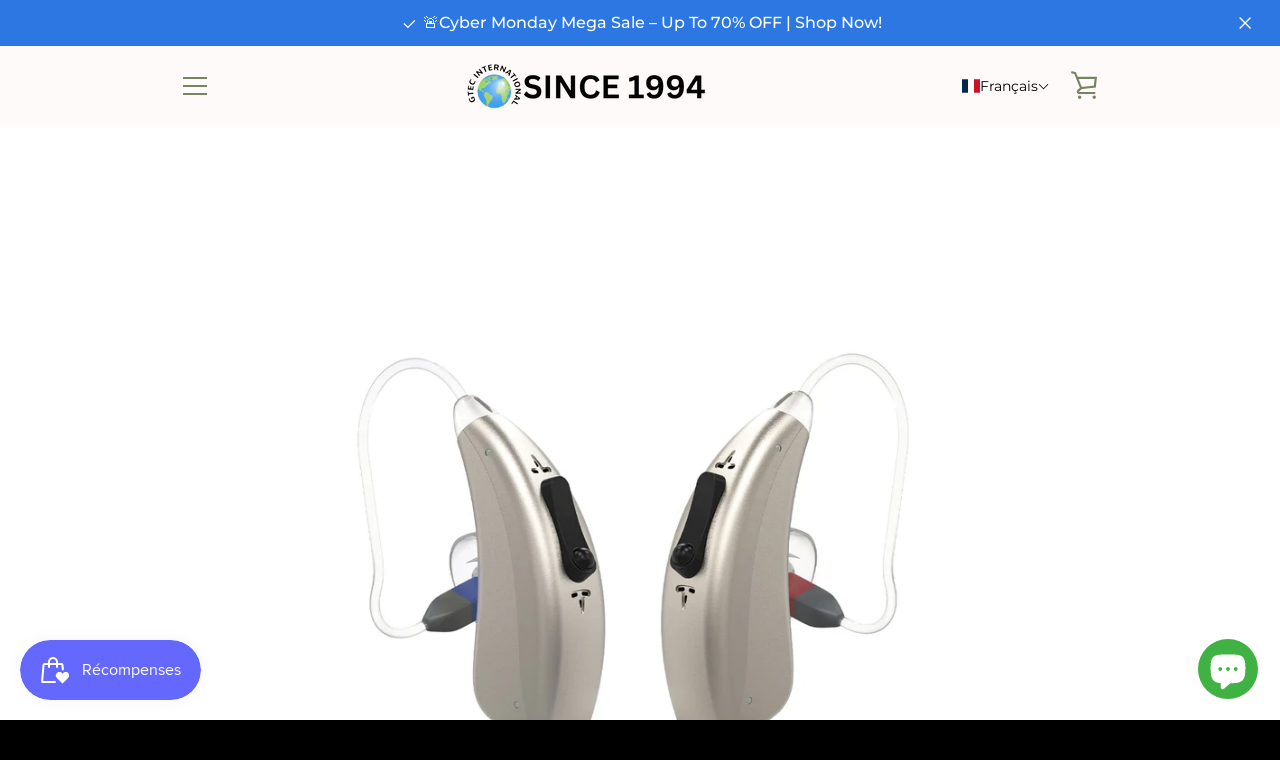

--- FILE ---
content_type: text/html; charset=utf-8
request_url: https://xbd-global.com/fr/products/eear-bte-ric-435-is-a-rechargeable-receiver-in-canal-ric-hearing-aid-equipped-with-advanced-hearing-aid-algorithm-it-provides-16-channels-fine-adjustment-with-up-to-12db-environmntal-noise-suppression-enabling-hearing-impaired-patients-listening-clearly
body_size: 49017
content:


<!doctype html>
<html class="supports-no-js " lang="fr">
<head>






  <!-- Google Tag Manager -->
<script>(function(w,d,s,l,i){w[l]=w[l]||[];w[l].push({'gtm.start':
new Date().getTime(),event:'gtm.js'});var f=d.getElementsByTagName(s)[0],
j=d.createElement(s),dl=l!='dataLayer'?'&l='+l:'';j.async=true;j.src=
'https://www.googletagmanager.com/gtm.js?id='+i+dl;f.parentNode.insertBefore(j,f);
})(window,document,'script','dataLayer','GTM-MWPQ2LP');</script>
<!-- End Google Tag Manager -->
  <link id="TW_LINK" href="https://css.twik.io/6073dadb85584.css" onload="TWIK_SB()" rel="stylesheet"/><script>!function(){window.TWIK_ID="6073dadb85584",localStorage.tw_init=1;var t=document.documentElement;if(window.TWIK_SB=function(){t.style.visibility="",t.style.opacity=""},window.TWIK_RS=function(){var t=document.getElementById("TW_LINK");t&&t.parentElement&&t.parentElement.removeChild(t)},setTimeout(TWIK_RS,localStorage.tw_init?2e3:6e3),setTimeout(TWIK_SB,localStorage.tw_init?250:1e3),document.body)return TWIK_RS();t.style.visibility="hidden",t.style.opacity=0}();</script><script id="TW_SCRIPT" onload="TWIK_SB()" src="https://cdn.twik.io/tcs.js"></script>
  <meta name="google-site-verification" content="QkgovmqGe79ZnEZHEMqlxJhtkZHVCZGhW--sFI5IjzA" />
  <meta charset="utf-8">

  <meta http-equiv="X-UA-Compatible" content="IE=edge,chrome=1">
  <meta name="viewport" content="width=device-width,initial-scale=1">
  <meta name="theme-color" content="#2c77e1">
  <link rel="canonical" href="https://xbd-global.com/fr/products/[base64]">

  
    <link rel="shortcut icon" href="//xbd-global.com/cdn/shop/files/XBD-GLOBAL_Hearing_Aid_Amplifier_32x32.png?v=1669631819" type="image/png">
  

   

  

  <!-- /snippets/social-meta-tags.liquid -->




<meta property="og:site_name" content="XBD-Global.Com">
<meta property="og:url" content="https://xbd-global.com/fr/products/[base64]">
<meta property="og:title" content="eEAR BTE-RIC-435 est une aide auditive rechargeable Receiver-In-Canal (RIC), équipée d'un algorithme d'aide auditive avancé.">
<meta property="og:type" content="product">
<meta property="og:description" content="eEAR BTE-RIC-435 est une aide auditive rechargeable Receiver-In-Canal (RIC), équipée d&#39;un algorithme d&#39;aide auditive avancé. Innovations auditives-Innovations de vie Récepteur dans le canal (RIC) Type avancé d&#39;aides auditives Puisque le récepteur est placé près du tympan.le son généré parcourt une très courte distance ">

  <meta property="og:price:amount" content="149.98">
  <meta property="og:price:currency" content="USD">

<meta property="og:image" content="http://xbd-global.com/cdn/shop/products/eEAR_BTE-RIC-435_is_a_rechargeable_Receiver-In-Canal_RIC_hearing_aid_equipped_with_advanced_hearing_aid_algorithm._It_provides_16_channels_fine_adjustment_with_up_to_12dB_environmental_noise_suppression_enabling_hearing-impaired_patients_li_1200x1200.jpg?v=1764827845"><meta property="og:image" content="http://xbd-global.com/cdn/shop/products/eEAR-BTE-RIC-435_1200x1200.png?v=1764827845"><meta property="og:image" content="http://xbd-global.com/cdn/shop/products/WhatsAppImage2023-02-16at12.48.03PM_1200x1200.jpg?v=1676611521">
<meta property="og:image:secure_url" content="https://xbd-global.com/cdn/shop/products/eEAR_BTE-RIC-435_is_a_rechargeable_Receiver-In-Canal_RIC_hearing_aid_equipped_with_advanced_hearing_aid_algorithm._It_provides_16_channels_fine_adjustment_with_up_to_12dB_environmental_noise_suppression_enabling_hearing-impaired_patients_li_1200x1200.jpg?v=1764827845"><meta property="og:image:secure_url" content="https://xbd-global.com/cdn/shop/products/eEAR-BTE-RIC-435_1200x1200.png?v=1764827845"><meta property="og:image:secure_url" content="https://xbd-global.com/cdn/shop/products/WhatsAppImage2023-02-16at12.48.03PM_1200x1200.jpg?v=1676611521">


<meta name="twitter:card" content="summary_large_image">
<meta name="twitter:title" content="eEAR BTE-RIC-435 est une aide auditive rechargeable Receiver-In-Canal (RIC), équipée d'un algorithme d'aide auditive avancé.">
<meta name="twitter:description" content="eEAR BTE-RIC-435 est une aide auditive rechargeable Receiver-In-Canal (RIC), équipée d&#39;un algorithme d&#39;aide auditive avancé. Innovations auditives-Innovations de vie Récepteur dans le canal (RIC) Type avancé d&#39;aides auditives Puisque le récepteur est placé près du tympan.le son généré parcourt une très courte distance ">


  <script>window.performance && window.performance.mark && window.performance.mark('shopify.content_for_header.start');</script><meta name="google-site-verification" content="QkgovmqGe79ZnEZHEMqlxJhtkZHVCZGhW--sFI5IjzA">
<meta name="google-site-verification" content="DqLW-g4SjPpIZmhiOvDCBpDl6_Qj-r3Y9KO5GJjnUBY">
<meta name="facebook-domain-verification" content="4rorgqyyul8s0yuvcm1xeuleyv3v99">
<meta name="facebook-domain-verification" content="lf59ky75bfdndmz6t2kjynwvxhacnf">
<meta name="google-site-verification" content="QkgovmqGe79ZnEZHEMqlxJhtkZHVCZGhW--sFI5IjzA">
<meta id="shopify-digital-wallet" name="shopify-digital-wallet" content="/38086738053/digital_wallets/dialog">
<meta name="shopify-checkout-api-token" content="5070d21362e2200bda1ed048a7e1ed90">
<meta id="in-context-paypal-metadata" data-shop-id="38086738053" data-venmo-supported="true" data-environment="production" data-locale="fr_FR" data-paypal-v4="true" data-currency="USD">
<link rel="alternate" hreflang="x-default" href="https://xbd-global.com/products/[base64]">
<link rel="alternate" hreflang="en" href="https://xbd-global.com/products/[base64]">
<link rel="alternate" hreflang="fr" href="https://xbd-global.com/fr/products/[base64]">
<link rel="alternate" hreflang="zh-Hans" href="https://xbd-global.com/zh/products/eear-bte-ric-435-%E6%98%AF%E4%B8%80%E7%A7%8D%E5%8F%AF%E5%85%85%E7%94%B5%E7%9A%84%E8%80%B3%E9%81%93%E5%BC%8F%E5%8A%A9%E5%90%AC%E5%99%A8%E6%8E%A5%E6%94%B6%E5%99%A8-%E9%85%8D%E5%A4%87%E5%85%88%E8%BF%9B%E7%9A%84%E5%8A%A9%E5%90%AC%E5%99%A8%E7%AE%97%E6%B3%95-%E6%8F%90%E4%BE%9B-16-%E9%80%9A%E9%81%93%E5%BE%AE%E8%B0%83-%E9%AB%98%E8%BE%BE-12db-%E7%9A%84%E7%8E%AF%E5%A2%83%E5%99%AA%E5%A3%B0%E6%8A%91%E5%88%B6%E5%8A%9F%E8%83%BD-%E4%BD%BF%E5%90%AC%E5%8A%9B%E5%8F%97%E6%8D%9F%E6%82%A3%E8%80%85%E8%83%BD%E5%A4%9F%E6%B8%85%E6%99%B0%E5%9C%B0%E8%81%86%E5%90%AC">
<link rel="alternate" hreflang="ja" href="https://xbd-global.com/ja/products/[base64]">
<link rel="alternate" hreflang="de" href="https://xbd-global.com/de/products/[base64]">
<link rel="alternate" hreflang="cs" href="https://xbd-global.com/cs/products/[base64]">
<link rel="alternate" hreflang="es" href="https://xbd-global.com/es/products/[base64]">
<link rel="alternate" hreflang="en-CN" href="https://xbd-global.com/en-cn/products/[base64]">
<link rel="alternate" hreflang="zh-Hans-CN" href="https://xbd-global.com/zh-cn/products/eear-bte-ric-435-%E6%98%AF%E4%B8%80%E7%A7%8D%E5%8F%AF%E5%85%85%E7%94%B5%E7%9A%84%E8%80%B3%E9%81%93%E5%BC%8F%E5%8A%A9%E5%90%AC%E5%99%A8%E6%8E%A5%E6%94%B6%E5%99%A8-%E9%85%8D%E5%A4%87%E5%85%88%E8%BF%9B%E7%9A%84%E5%8A%A9%E5%90%AC%E5%99%A8%E7%AE%97%E6%B3%95-%E6%8F%90%E4%BE%9B-16-%E9%80%9A%E9%81%93%E5%BE%AE%E8%B0%83-%E9%AB%98%E8%BE%BE-12db-%E7%9A%84%E7%8E%AF%E5%A2%83%E5%99%AA%E5%A3%B0%E6%8A%91%E5%88%B6%E5%8A%9F%E8%83%BD-%E4%BD%BF%E5%90%AC%E5%8A%9B%E5%8F%97%E6%8D%9F%E6%82%A3%E8%80%85%E8%83%BD%E5%A4%9F%E6%B8%85%E6%99%B0%E5%9C%B0%E8%81%86%E5%90%AC">
<link rel="alternate" hreflang="zh-Hans-AC" href="https://xbd-global.com/zh/products/eear-bte-ric-435-%E6%98%AF%E4%B8%80%E7%A7%8D%E5%8F%AF%E5%85%85%E7%94%B5%E7%9A%84%E8%80%B3%E9%81%93%E5%BC%8F%E5%8A%A9%E5%90%AC%E5%99%A8%E6%8E%A5%E6%94%B6%E5%99%A8-%E9%85%8D%E5%A4%87%E5%85%88%E8%BF%9B%E7%9A%84%E5%8A%A9%E5%90%AC%E5%99%A8%E7%AE%97%E6%B3%95-%E6%8F%90%E4%BE%9B-16-%E9%80%9A%E9%81%93%E5%BE%AE%E8%B0%83-%E9%AB%98%E8%BE%BE-12db-%E7%9A%84%E7%8E%AF%E5%A2%83%E5%99%AA%E5%A3%B0%E6%8A%91%E5%88%B6%E5%8A%9F%E8%83%BD-%E4%BD%BF%E5%90%AC%E5%8A%9B%E5%8F%97%E6%8D%9F%E6%82%A3%E8%80%85%E8%83%BD%E5%A4%9F%E6%B8%85%E6%99%B0%E5%9C%B0%E8%81%86%E5%90%AC">
<link rel="alternate" hreflang="zh-Hans-AD" href="https://xbd-global.com/zh/products/eear-bte-ric-435-%E6%98%AF%E4%B8%80%E7%A7%8D%E5%8F%AF%E5%85%85%E7%94%B5%E7%9A%84%E8%80%B3%E9%81%93%E5%BC%8F%E5%8A%A9%E5%90%AC%E5%99%A8%E6%8E%A5%E6%94%B6%E5%99%A8-%E9%85%8D%E5%A4%87%E5%85%88%E8%BF%9B%E7%9A%84%E5%8A%A9%E5%90%AC%E5%99%A8%E7%AE%97%E6%B3%95-%E6%8F%90%E4%BE%9B-16-%E9%80%9A%E9%81%93%E5%BE%AE%E8%B0%83-%E9%AB%98%E8%BE%BE-12db-%E7%9A%84%E7%8E%AF%E5%A2%83%E5%99%AA%E5%A3%B0%E6%8A%91%E5%88%B6%E5%8A%9F%E8%83%BD-%E4%BD%BF%E5%90%AC%E5%8A%9B%E5%8F%97%E6%8D%9F%E6%82%A3%E8%80%85%E8%83%BD%E5%A4%9F%E6%B8%85%E6%99%B0%E5%9C%B0%E8%81%86%E5%90%AC">
<link rel="alternate" hreflang="zh-Hans-AE" href="https://xbd-global.com/zh/products/eear-bte-ric-435-%E6%98%AF%E4%B8%80%E7%A7%8D%E5%8F%AF%E5%85%85%E7%94%B5%E7%9A%84%E8%80%B3%E9%81%93%E5%BC%8F%E5%8A%A9%E5%90%AC%E5%99%A8%E6%8E%A5%E6%94%B6%E5%99%A8-%E9%85%8D%E5%A4%87%E5%85%88%E8%BF%9B%E7%9A%84%E5%8A%A9%E5%90%AC%E5%99%A8%E7%AE%97%E6%B3%95-%E6%8F%90%E4%BE%9B-16-%E9%80%9A%E9%81%93%E5%BE%AE%E8%B0%83-%E9%AB%98%E8%BE%BE-12db-%E7%9A%84%E7%8E%AF%E5%A2%83%E5%99%AA%E5%A3%B0%E6%8A%91%E5%88%B6%E5%8A%9F%E8%83%BD-%E4%BD%BF%E5%90%AC%E5%8A%9B%E5%8F%97%E6%8D%9F%E6%82%A3%E8%80%85%E8%83%BD%E5%A4%9F%E6%B8%85%E6%99%B0%E5%9C%B0%E8%81%86%E5%90%AC">
<link rel="alternate" hreflang="zh-Hans-AF" href="https://xbd-global.com/zh/products/eear-bte-ric-435-%E6%98%AF%E4%B8%80%E7%A7%8D%E5%8F%AF%E5%85%85%E7%94%B5%E7%9A%84%E8%80%B3%E9%81%93%E5%BC%8F%E5%8A%A9%E5%90%AC%E5%99%A8%E6%8E%A5%E6%94%B6%E5%99%A8-%E9%85%8D%E5%A4%87%E5%85%88%E8%BF%9B%E7%9A%84%E5%8A%A9%E5%90%AC%E5%99%A8%E7%AE%97%E6%B3%95-%E6%8F%90%E4%BE%9B-16-%E9%80%9A%E9%81%93%E5%BE%AE%E8%B0%83-%E9%AB%98%E8%BE%BE-12db-%E7%9A%84%E7%8E%AF%E5%A2%83%E5%99%AA%E5%A3%B0%E6%8A%91%E5%88%B6%E5%8A%9F%E8%83%BD-%E4%BD%BF%E5%90%AC%E5%8A%9B%E5%8F%97%E6%8D%9F%E6%82%A3%E8%80%85%E8%83%BD%E5%A4%9F%E6%B8%85%E6%99%B0%E5%9C%B0%E8%81%86%E5%90%AC">
<link rel="alternate" hreflang="zh-Hans-AG" href="https://xbd-global.com/zh/products/eear-bte-ric-435-%E6%98%AF%E4%B8%80%E7%A7%8D%E5%8F%AF%E5%85%85%E7%94%B5%E7%9A%84%E8%80%B3%E9%81%93%E5%BC%8F%E5%8A%A9%E5%90%AC%E5%99%A8%E6%8E%A5%E6%94%B6%E5%99%A8-%E9%85%8D%E5%A4%87%E5%85%88%E8%BF%9B%E7%9A%84%E5%8A%A9%E5%90%AC%E5%99%A8%E7%AE%97%E6%B3%95-%E6%8F%90%E4%BE%9B-16-%E9%80%9A%E9%81%93%E5%BE%AE%E8%B0%83-%E9%AB%98%E8%BE%BE-12db-%E7%9A%84%E7%8E%AF%E5%A2%83%E5%99%AA%E5%A3%B0%E6%8A%91%E5%88%B6%E5%8A%9F%E8%83%BD-%E4%BD%BF%E5%90%AC%E5%8A%9B%E5%8F%97%E6%8D%9F%E6%82%A3%E8%80%85%E8%83%BD%E5%A4%9F%E6%B8%85%E6%99%B0%E5%9C%B0%E8%81%86%E5%90%AC">
<link rel="alternate" hreflang="zh-Hans-AI" href="https://xbd-global.com/zh/products/eear-bte-ric-435-%E6%98%AF%E4%B8%80%E7%A7%8D%E5%8F%AF%E5%85%85%E7%94%B5%E7%9A%84%E8%80%B3%E9%81%93%E5%BC%8F%E5%8A%A9%E5%90%AC%E5%99%A8%E6%8E%A5%E6%94%B6%E5%99%A8-%E9%85%8D%E5%A4%87%E5%85%88%E8%BF%9B%E7%9A%84%E5%8A%A9%E5%90%AC%E5%99%A8%E7%AE%97%E6%B3%95-%E6%8F%90%E4%BE%9B-16-%E9%80%9A%E9%81%93%E5%BE%AE%E8%B0%83-%E9%AB%98%E8%BE%BE-12db-%E7%9A%84%E7%8E%AF%E5%A2%83%E5%99%AA%E5%A3%B0%E6%8A%91%E5%88%B6%E5%8A%9F%E8%83%BD-%E4%BD%BF%E5%90%AC%E5%8A%9B%E5%8F%97%E6%8D%9F%E6%82%A3%E8%80%85%E8%83%BD%E5%A4%9F%E6%B8%85%E6%99%B0%E5%9C%B0%E8%81%86%E5%90%AC">
<link rel="alternate" hreflang="zh-Hans-AL" href="https://xbd-global.com/zh/products/eear-bte-ric-435-%E6%98%AF%E4%B8%80%E7%A7%8D%E5%8F%AF%E5%85%85%E7%94%B5%E7%9A%84%E8%80%B3%E9%81%93%E5%BC%8F%E5%8A%A9%E5%90%AC%E5%99%A8%E6%8E%A5%E6%94%B6%E5%99%A8-%E9%85%8D%E5%A4%87%E5%85%88%E8%BF%9B%E7%9A%84%E5%8A%A9%E5%90%AC%E5%99%A8%E7%AE%97%E6%B3%95-%E6%8F%90%E4%BE%9B-16-%E9%80%9A%E9%81%93%E5%BE%AE%E8%B0%83-%E9%AB%98%E8%BE%BE-12db-%E7%9A%84%E7%8E%AF%E5%A2%83%E5%99%AA%E5%A3%B0%E6%8A%91%E5%88%B6%E5%8A%9F%E8%83%BD-%E4%BD%BF%E5%90%AC%E5%8A%9B%E5%8F%97%E6%8D%9F%E6%82%A3%E8%80%85%E8%83%BD%E5%A4%9F%E6%B8%85%E6%99%B0%E5%9C%B0%E8%81%86%E5%90%AC">
<link rel="alternate" hreflang="zh-Hans-AM" href="https://xbd-global.com/zh/products/eear-bte-ric-435-%E6%98%AF%E4%B8%80%E7%A7%8D%E5%8F%AF%E5%85%85%E7%94%B5%E7%9A%84%E8%80%B3%E9%81%93%E5%BC%8F%E5%8A%A9%E5%90%AC%E5%99%A8%E6%8E%A5%E6%94%B6%E5%99%A8-%E9%85%8D%E5%A4%87%E5%85%88%E8%BF%9B%E7%9A%84%E5%8A%A9%E5%90%AC%E5%99%A8%E7%AE%97%E6%B3%95-%E6%8F%90%E4%BE%9B-16-%E9%80%9A%E9%81%93%E5%BE%AE%E8%B0%83-%E9%AB%98%E8%BE%BE-12db-%E7%9A%84%E7%8E%AF%E5%A2%83%E5%99%AA%E5%A3%B0%E6%8A%91%E5%88%B6%E5%8A%9F%E8%83%BD-%E4%BD%BF%E5%90%AC%E5%8A%9B%E5%8F%97%E6%8D%9F%E6%82%A3%E8%80%85%E8%83%BD%E5%A4%9F%E6%B8%85%E6%99%B0%E5%9C%B0%E8%81%86%E5%90%AC">
<link rel="alternate" hreflang="zh-Hans-AO" href="https://xbd-global.com/zh/products/eear-bte-ric-435-%E6%98%AF%E4%B8%80%E7%A7%8D%E5%8F%AF%E5%85%85%E7%94%B5%E7%9A%84%E8%80%B3%E9%81%93%E5%BC%8F%E5%8A%A9%E5%90%AC%E5%99%A8%E6%8E%A5%E6%94%B6%E5%99%A8-%E9%85%8D%E5%A4%87%E5%85%88%E8%BF%9B%E7%9A%84%E5%8A%A9%E5%90%AC%E5%99%A8%E7%AE%97%E6%B3%95-%E6%8F%90%E4%BE%9B-16-%E9%80%9A%E9%81%93%E5%BE%AE%E8%B0%83-%E9%AB%98%E8%BE%BE-12db-%E7%9A%84%E7%8E%AF%E5%A2%83%E5%99%AA%E5%A3%B0%E6%8A%91%E5%88%B6%E5%8A%9F%E8%83%BD-%E4%BD%BF%E5%90%AC%E5%8A%9B%E5%8F%97%E6%8D%9F%E6%82%A3%E8%80%85%E8%83%BD%E5%A4%9F%E6%B8%85%E6%99%B0%E5%9C%B0%E8%81%86%E5%90%AC">
<link rel="alternate" hreflang="zh-Hans-AR" href="https://xbd-global.com/zh/products/eear-bte-ric-435-%E6%98%AF%E4%B8%80%E7%A7%8D%E5%8F%AF%E5%85%85%E7%94%B5%E7%9A%84%E8%80%B3%E9%81%93%E5%BC%8F%E5%8A%A9%E5%90%AC%E5%99%A8%E6%8E%A5%E6%94%B6%E5%99%A8-%E9%85%8D%E5%A4%87%E5%85%88%E8%BF%9B%E7%9A%84%E5%8A%A9%E5%90%AC%E5%99%A8%E7%AE%97%E6%B3%95-%E6%8F%90%E4%BE%9B-16-%E9%80%9A%E9%81%93%E5%BE%AE%E8%B0%83-%E9%AB%98%E8%BE%BE-12db-%E7%9A%84%E7%8E%AF%E5%A2%83%E5%99%AA%E5%A3%B0%E6%8A%91%E5%88%B6%E5%8A%9F%E8%83%BD-%E4%BD%BF%E5%90%AC%E5%8A%9B%E5%8F%97%E6%8D%9F%E6%82%A3%E8%80%85%E8%83%BD%E5%A4%9F%E6%B8%85%E6%99%B0%E5%9C%B0%E8%81%86%E5%90%AC">
<link rel="alternate" hreflang="zh-Hans-AT" href="https://xbd-global.com/zh/products/eear-bte-ric-435-%E6%98%AF%E4%B8%80%E7%A7%8D%E5%8F%AF%E5%85%85%E7%94%B5%E7%9A%84%E8%80%B3%E9%81%93%E5%BC%8F%E5%8A%A9%E5%90%AC%E5%99%A8%E6%8E%A5%E6%94%B6%E5%99%A8-%E9%85%8D%E5%A4%87%E5%85%88%E8%BF%9B%E7%9A%84%E5%8A%A9%E5%90%AC%E5%99%A8%E7%AE%97%E6%B3%95-%E6%8F%90%E4%BE%9B-16-%E9%80%9A%E9%81%93%E5%BE%AE%E8%B0%83-%E9%AB%98%E8%BE%BE-12db-%E7%9A%84%E7%8E%AF%E5%A2%83%E5%99%AA%E5%A3%B0%E6%8A%91%E5%88%B6%E5%8A%9F%E8%83%BD-%E4%BD%BF%E5%90%AC%E5%8A%9B%E5%8F%97%E6%8D%9F%E6%82%A3%E8%80%85%E8%83%BD%E5%A4%9F%E6%B8%85%E6%99%B0%E5%9C%B0%E8%81%86%E5%90%AC">
<link rel="alternate" hreflang="zh-Hans-AU" href="https://xbd-global.com/zh/products/eear-bte-ric-435-%E6%98%AF%E4%B8%80%E7%A7%8D%E5%8F%AF%E5%85%85%E7%94%B5%E7%9A%84%E8%80%B3%E9%81%93%E5%BC%8F%E5%8A%A9%E5%90%AC%E5%99%A8%E6%8E%A5%E6%94%B6%E5%99%A8-%E9%85%8D%E5%A4%87%E5%85%88%E8%BF%9B%E7%9A%84%E5%8A%A9%E5%90%AC%E5%99%A8%E7%AE%97%E6%B3%95-%E6%8F%90%E4%BE%9B-16-%E9%80%9A%E9%81%93%E5%BE%AE%E8%B0%83-%E9%AB%98%E8%BE%BE-12db-%E7%9A%84%E7%8E%AF%E5%A2%83%E5%99%AA%E5%A3%B0%E6%8A%91%E5%88%B6%E5%8A%9F%E8%83%BD-%E4%BD%BF%E5%90%AC%E5%8A%9B%E5%8F%97%E6%8D%9F%E6%82%A3%E8%80%85%E8%83%BD%E5%A4%9F%E6%B8%85%E6%99%B0%E5%9C%B0%E8%81%86%E5%90%AC">
<link rel="alternate" hreflang="zh-Hans-AW" href="https://xbd-global.com/zh/products/eear-bte-ric-435-%E6%98%AF%E4%B8%80%E7%A7%8D%E5%8F%AF%E5%85%85%E7%94%B5%E7%9A%84%E8%80%B3%E9%81%93%E5%BC%8F%E5%8A%A9%E5%90%AC%E5%99%A8%E6%8E%A5%E6%94%B6%E5%99%A8-%E9%85%8D%E5%A4%87%E5%85%88%E8%BF%9B%E7%9A%84%E5%8A%A9%E5%90%AC%E5%99%A8%E7%AE%97%E6%B3%95-%E6%8F%90%E4%BE%9B-16-%E9%80%9A%E9%81%93%E5%BE%AE%E8%B0%83-%E9%AB%98%E8%BE%BE-12db-%E7%9A%84%E7%8E%AF%E5%A2%83%E5%99%AA%E5%A3%B0%E6%8A%91%E5%88%B6%E5%8A%9F%E8%83%BD-%E4%BD%BF%E5%90%AC%E5%8A%9B%E5%8F%97%E6%8D%9F%E6%82%A3%E8%80%85%E8%83%BD%E5%A4%9F%E6%B8%85%E6%99%B0%E5%9C%B0%E8%81%86%E5%90%AC">
<link rel="alternate" hreflang="zh-Hans-AX" href="https://xbd-global.com/zh/products/eear-bte-ric-435-%E6%98%AF%E4%B8%80%E7%A7%8D%E5%8F%AF%E5%85%85%E7%94%B5%E7%9A%84%E8%80%B3%E9%81%93%E5%BC%8F%E5%8A%A9%E5%90%AC%E5%99%A8%E6%8E%A5%E6%94%B6%E5%99%A8-%E9%85%8D%E5%A4%87%E5%85%88%E8%BF%9B%E7%9A%84%E5%8A%A9%E5%90%AC%E5%99%A8%E7%AE%97%E6%B3%95-%E6%8F%90%E4%BE%9B-16-%E9%80%9A%E9%81%93%E5%BE%AE%E8%B0%83-%E9%AB%98%E8%BE%BE-12db-%E7%9A%84%E7%8E%AF%E5%A2%83%E5%99%AA%E5%A3%B0%E6%8A%91%E5%88%B6%E5%8A%9F%E8%83%BD-%E4%BD%BF%E5%90%AC%E5%8A%9B%E5%8F%97%E6%8D%9F%E6%82%A3%E8%80%85%E8%83%BD%E5%A4%9F%E6%B8%85%E6%99%B0%E5%9C%B0%E8%81%86%E5%90%AC">
<link rel="alternate" hreflang="zh-Hans-AZ" href="https://xbd-global.com/zh/products/eear-bte-ric-435-%E6%98%AF%E4%B8%80%E7%A7%8D%E5%8F%AF%E5%85%85%E7%94%B5%E7%9A%84%E8%80%B3%E9%81%93%E5%BC%8F%E5%8A%A9%E5%90%AC%E5%99%A8%E6%8E%A5%E6%94%B6%E5%99%A8-%E9%85%8D%E5%A4%87%E5%85%88%E8%BF%9B%E7%9A%84%E5%8A%A9%E5%90%AC%E5%99%A8%E7%AE%97%E6%B3%95-%E6%8F%90%E4%BE%9B-16-%E9%80%9A%E9%81%93%E5%BE%AE%E8%B0%83-%E9%AB%98%E8%BE%BE-12db-%E7%9A%84%E7%8E%AF%E5%A2%83%E5%99%AA%E5%A3%B0%E6%8A%91%E5%88%B6%E5%8A%9F%E8%83%BD-%E4%BD%BF%E5%90%AC%E5%8A%9B%E5%8F%97%E6%8D%9F%E6%82%A3%E8%80%85%E8%83%BD%E5%A4%9F%E6%B8%85%E6%99%B0%E5%9C%B0%E8%81%86%E5%90%AC">
<link rel="alternate" hreflang="zh-Hans-BA" href="https://xbd-global.com/zh/products/eear-bte-ric-435-%E6%98%AF%E4%B8%80%E7%A7%8D%E5%8F%AF%E5%85%85%E7%94%B5%E7%9A%84%E8%80%B3%E9%81%93%E5%BC%8F%E5%8A%A9%E5%90%AC%E5%99%A8%E6%8E%A5%E6%94%B6%E5%99%A8-%E9%85%8D%E5%A4%87%E5%85%88%E8%BF%9B%E7%9A%84%E5%8A%A9%E5%90%AC%E5%99%A8%E7%AE%97%E6%B3%95-%E6%8F%90%E4%BE%9B-16-%E9%80%9A%E9%81%93%E5%BE%AE%E8%B0%83-%E9%AB%98%E8%BE%BE-12db-%E7%9A%84%E7%8E%AF%E5%A2%83%E5%99%AA%E5%A3%B0%E6%8A%91%E5%88%B6%E5%8A%9F%E8%83%BD-%E4%BD%BF%E5%90%AC%E5%8A%9B%E5%8F%97%E6%8D%9F%E6%82%A3%E8%80%85%E8%83%BD%E5%A4%9F%E6%B8%85%E6%99%B0%E5%9C%B0%E8%81%86%E5%90%AC">
<link rel="alternate" hreflang="zh-Hans-BB" href="https://xbd-global.com/zh/products/eear-bte-ric-435-%E6%98%AF%E4%B8%80%E7%A7%8D%E5%8F%AF%E5%85%85%E7%94%B5%E7%9A%84%E8%80%B3%E9%81%93%E5%BC%8F%E5%8A%A9%E5%90%AC%E5%99%A8%E6%8E%A5%E6%94%B6%E5%99%A8-%E9%85%8D%E5%A4%87%E5%85%88%E8%BF%9B%E7%9A%84%E5%8A%A9%E5%90%AC%E5%99%A8%E7%AE%97%E6%B3%95-%E6%8F%90%E4%BE%9B-16-%E9%80%9A%E9%81%93%E5%BE%AE%E8%B0%83-%E9%AB%98%E8%BE%BE-12db-%E7%9A%84%E7%8E%AF%E5%A2%83%E5%99%AA%E5%A3%B0%E6%8A%91%E5%88%B6%E5%8A%9F%E8%83%BD-%E4%BD%BF%E5%90%AC%E5%8A%9B%E5%8F%97%E6%8D%9F%E6%82%A3%E8%80%85%E8%83%BD%E5%A4%9F%E6%B8%85%E6%99%B0%E5%9C%B0%E8%81%86%E5%90%AC">
<link rel="alternate" hreflang="zh-Hans-BD" href="https://xbd-global.com/zh/products/eear-bte-ric-435-%E6%98%AF%E4%B8%80%E7%A7%8D%E5%8F%AF%E5%85%85%E7%94%B5%E7%9A%84%E8%80%B3%E9%81%93%E5%BC%8F%E5%8A%A9%E5%90%AC%E5%99%A8%E6%8E%A5%E6%94%B6%E5%99%A8-%E9%85%8D%E5%A4%87%E5%85%88%E8%BF%9B%E7%9A%84%E5%8A%A9%E5%90%AC%E5%99%A8%E7%AE%97%E6%B3%95-%E6%8F%90%E4%BE%9B-16-%E9%80%9A%E9%81%93%E5%BE%AE%E8%B0%83-%E9%AB%98%E8%BE%BE-12db-%E7%9A%84%E7%8E%AF%E5%A2%83%E5%99%AA%E5%A3%B0%E6%8A%91%E5%88%B6%E5%8A%9F%E8%83%BD-%E4%BD%BF%E5%90%AC%E5%8A%9B%E5%8F%97%E6%8D%9F%E6%82%A3%E8%80%85%E8%83%BD%E5%A4%9F%E6%B8%85%E6%99%B0%E5%9C%B0%E8%81%86%E5%90%AC">
<link rel="alternate" hreflang="zh-Hans-BE" href="https://xbd-global.com/zh/products/eear-bte-ric-435-%E6%98%AF%E4%B8%80%E7%A7%8D%E5%8F%AF%E5%85%85%E7%94%B5%E7%9A%84%E8%80%B3%E9%81%93%E5%BC%8F%E5%8A%A9%E5%90%AC%E5%99%A8%E6%8E%A5%E6%94%B6%E5%99%A8-%E9%85%8D%E5%A4%87%E5%85%88%E8%BF%9B%E7%9A%84%E5%8A%A9%E5%90%AC%E5%99%A8%E7%AE%97%E6%B3%95-%E6%8F%90%E4%BE%9B-16-%E9%80%9A%E9%81%93%E5%BE%AE%E8%B0%83-%E9%AB%98%E8%BE%BE-12db-%E7%9A%84%E7%8E%AF%E5%A2%83%E5%99%AA%E5%A3%B0%E6%8A%91%E5%88%B6%E5%8A%9F%E8%83%BD-%E4%BD%BF%E5%90%AC%E5%8A%9B%E5%8F%97%E6%8D%9F%E6%82%A3%E8%80%85%E8%83%BD%E5%A4%9F%E6%B8%85%E6%99%B0%E5%9C%B0%E8%81%86%E5%90%AC">
<link rel="alternate" hreflang="zh-Hans-BF" href="https://xbd-global.com/zh/products/eear-bte-ric-435-%E6%98%AF%E4%B8%80%E7%A7%8D%E5%8F%AF%E5%85%85%E7%94%B5%E7%9A%84%E8%80%B3%E9%81%93%E5%BC%8F%E5%8A%A9%E5%90%AC%E5%99%A8%E6%8E%A5%E6%94%B6%E5%99%A8-%E9%85%8D%E5%A4%87%E5%85%88%E8%BF%9B%E7%9A%84%E5%8A%A9%E5%90%AC%E5%99%A8%E7%AE%97%E6%B3%95-%E6%8F%90%E4%BE%9B-16-%E9%80%9A%E9%81%93%E5%BE%AE%E8%B0%83-%E9%AB%98%E8%BE%BE-12db-%E7%9A%84%E7%8E%AF%E5%A2%83%E5%99%AA%E5%A3%B0%E6%8A%91%E5%88%B6%E5%8A%9F%E8%83%BD-%E4%BD%BF%E5%90%AC%E5%8A%9B%E5%8F%97%E6%8D%9F%E6%82%A3%E8%80%85%E8%83%BD%E5%A4%9F%E6%B8%85%E6%99%B0%E5%9C%B0%E8%81%86%E5%90%AC">
<link rel="alternate" hreflang="zh-Hans-BG" href="https://xbd-global.com/zh/products/eear-bte-ric-435-%E6%98%AF%E4%B8%80%E7%A7%8D%E5%8F%AF%E5%85%85%E7%94%B5%E7%9A%84%E8%80%B3%E9%81%93%E5%BC%8F%E5%8A%A9%E5%90%AC%E5%99%A8%E6%8E%A5%E6%94%B6%E5%99%A8-%E9%85%8D%E5%A4%87%E5%85%88%E8%BF%9B%E7%9A%84%E5%8A%A9%E5%90%AC%E5%99%A8%E7%AE%97%E6%B3%95-%E6%8F%90%E4%BE%9B-16-%E9%80%9A%E9%81%93%E5%BE%AE%E8%B0%83-%E9%AB%98%E8%BE%BE-12db-%E7%9A%84%E7%8E%AF%E5%A2%83%E5%99%AA%E5%A3%B0%E6%8A%91%E5%88%B6%E5%8A%9F%E8%83%BD-%E4%BD%BF%E5%90%AC%E5%8A%9B%E5%8F%97%E6%8D%9F%E6%82%A3%E8%80%85%E8%83%BD%E5%A4%9F%E6%B8%85%E6%99%B0%E5%9C%B0%E8%81%86%E5%90%AC">
<link rel="alternate" hreflang="zh-Hans-BH" href="https://xbd-global.com/zh/products/eear-bte-ric-435-%E6%98%AF%E4%B8%80%E7%A7%8D%E5%8F%AF%E5%85%85%E7%94%B5%E7%9A%84%E8%80%B3%E9%81%93%E5%BC%8F%E5%8A%A9%E5%90%AC%E5%99%A8%E6%8E%A5%E6%94%B6%E5%99%A8-%E9%85%8D%E5%A4%87%E5%85%88%E8%BF%9B%E7%9A%84%E5%8A%A9%E5%90%AC%E5%99%A8%E7%AE%97%E6%B3%95-%E6%8F%90%E4%BE%9B-16-%E9%80%9A%E9%81%93%E5%BE%AE%E8%B0%83-%E9%AB%98%E8%BE%BE-12db-%E7%9A%84%E7%8E%AF%E5%A2%83%E5%99%AA%E5%A3%B0%E6%8A%91%E5%88%B6%E5%8A%9F%E8%83%BD-%E4%BD%BF%E5%90%AC%E5%8A%9B%E5%8F%97%E6%8D%9F%E6%82%A3%E8%80%85%E8%83%BD%E5%A4%9F%E6%B8%85%E6%99%B0%E5%9C%B0%E8%81%86%E5%90%AC">
<link rel="alternate" hreflang="zh-Hans-BI" href="https://xbd-global.com/zh/products/eear-bte-ric-435-%E6%98%AF%E4%B8%80%E7%A7%8D%E5%8F%AF%E5%85%85%E7%94%B5%E7%9A%84%E8%80%B3%E9%81%93%E5%BC%8F%E5%8A%A9%E5%90%AC%E5%99%A8%E6%8E%A5%E6%94%B6%E5%99%A8-%E9%85%8D%E5%A4%87%E5%85%88%E8%BF%9B%E7%9A%84%E5%8A%A9%E5%90%AC%E5%99%A8%E7%AE%97%E6%B3%95-%E6%8F%90%E4%BE%9B-16-%E9%80%9A%E9%81%93%E5%BE%AE%E8%B0%83-%E9%AB%98%E8%BE%BE-12db-%E7%9A%84%E7%8E%AF%E5%A2%83%E5%99%AA%E5%A3%B0%E6%8A%91%E5%88%B6%E5%8A%9F%E8%83%BD-%E4%BD%BF%E5%90%AC%E5%8A%9B%E5%8F%97%E6%8D%9F%E6%82%A3%E8%80%85%E8%83%BD%E5%A4%9F%E6%B8%85%E6%99%B0%E5%9C%B0%E8%81%86%E5%90%AC">
<link rel="alternate" hreflang="zh-Hans-BJ" href="https://xbd-global.com/zh/products/eear-bte-ric-435-%E6%98%AF%E4%B8%80%E7%A7%8D%E5%8F%AF%E5%85%85%E7%94%B5%E7%9A%84%E8%80%B3%E9%81%93%E5%BC%8F%E5%8A%A9%E5%90%AC%E5%99%A8%E6%8E%A5%E6%94%B6%E5%99%A8-%E9%85%8D%E5%A4%87%E5%85%88%E8%BF%9B%E7%9A%84%E5%8A%A9%E5%90%AC%E5%99%A8%E7%AE%97%E6%B3%95-%E6%8F%90%E4%BE%9B-16-%E9%80%9A%E9%81%93%E5%BE%AE%E8%B0%83-%E9%AB%98%E8%BE%BE-12db-%E7%9A%84%E7%8E%AF%E5%A2%83%E5%99%AA%E5%A3%B0%E6%8A%91%E5%88%B6%E5%8A%9F%E8%83%BD-%E4%BD%BF%E5%90%AC%E5%8A%9B%E5%8F%97%E6%8D%9F%E6%82%A3%E8%80%85%E8%83%BD%E5%A4%9F%E6%B8%85%E6%99%B0%E5%9C%B0%E8%81%86%E5%90%AC">
<link rel="alternate" hreflang="zh-Hans-BL" href="https://xbd-global.com/zh/products/eear-bte-ric-435-%E6%98%AF%E4%B8%80%E7%A7%8D%E5%8F%AF%E5%85%85%E7%94%B5%E7%9A%84%E8%80%B3%E9%81%93%E5%BC%8F%E5%8A%A9%E5%90%AC%E5%99%A8%E6%8E%A5%E6%94%B6%E5%99%A8-%E9%85%8D%E5%A4%87%E5%85%88%E8%BF%9B%E7%9A%84%E5%8A%A9%E5%90%AC%E5%99%A8%E7%AE%97%E6%B3%95-%E6%8F%90%E4%BE%9B-16-%E9%80%9A%E9%81%93%E5%BE%AE%E8%B0%83-%E9%AB%98%E8%BE%BE-12db-%E7%9A%84%E7%8E%AF%E5%A2%83%E5%99%AA%E5%A3%B0%E6%8A%91%E5%88%B6%E5%8A%9F%E8%83%BD-%E4%BD%BF%E5%90%AC%E5%8A%9B%E5%8F%97%E6%8D%9F%E6%82%A3%E8%80%85%E8%83%BD%E5%A4%9F%E6%B8%85%E6%99%B0%E5%9C%B0%E8%81%86%E5%90%AC">
<link rel="alternate" hreflang="zh-Hans-BM" href="https://xbd-global.com/zh/products/eear-bte-ric-435-%E6%98%AF%E4%B8%80%E7%A7%8D%E5%8F%AF%E5%85%85%E7%94%B5%E7%9A%84%E8%80%B3%E9%81%93%E5%BC%8F%E5%8A%A9%E5%90%AC%E5%99%A8%E6%8E%A5%E6%94%B6%E5%99%A8-%E9%85%8D%E5%A4%87%E5%85%88%E8%BF%9B%E7%9A%84%E5%8A%A9%E5%90%AC%E5%99%A8%E7%AE%97%E6%B3%95-%E6%8F%90%E4%BE%9B-16-%E9%80%9A%E9%81%93%E5%BE%AE%E8%B0%83-%E9%AB%98%E8%BE%BE-12db-%E7%9A%84%E7%8E%AF%E5%A2%83%E5%99%AA%E5%A3%B0%E6%8A%91%E5%88%B6%E5%8A%9F%E8%83%BD-%E4%BD%BF%E5%90%AC%E5%8A%9B%E5%8F%97%E6%8D%9F%E6%82%A3%E8%80%85%E8%83%BD%E5%A4%9F%E6%B8%85%E6%99%B0%E5%9C%B0%E8%81%86%E5%90%AC">
<link rel="alternate" hreflang="zh-Hans-BN" href="https://xbd-global.com/zh/products/eear-bte-ric-435-%E6%98%AF%E4%B8%80%E7%A7%8D%E5%8F%AF%E5%85%85%E7%94%B5%E7%9A%84%E8%80%B3%E9%81%93%E5%BC%8F%E5%8A%A9%E5%90%AC%E5%99%A8%E6%8E%A5%E6%94%B6%E5%99%A8-%E9%85%8D%E5%A4%87%E5%85%88%E8%BF%9B%E7%9A%84%E5%8A%A9%E5%90%AC%E5%99%A8%E7%AE%97%E6%B3%95-%E6%8F%90%E4%BE%9B-16-%E9%80%9A%E9%81%93%E5%BE%AE%E8%B0%83-%E9%AB%98%E8%BE%BE-12db-%E7%9A%84%E7%8E%AF%E5%A2%83%E5%99%AA%E5%A3%B0%E6%8A%91%E5%88%B6%E5%8A%9F%E8%83%BD-%E4%BD%BF%E5%90%AC%E5%8A%9B%E5%8F%97%E6%8D%9F%E6%82%A3%E8%80%85%E8%83%BD%E5%A4%9F%E6%B8%85%E6%99%B0%E5%9C%B0%E8%81%86%E5%90%AC">
<link rel="alternate" hreflang="zh-Hans-BO" href="https://xbd-global.com/zh/products/eear-bte-ric-435-%E6%98%AF%E4%B8%80%E7%A7%8D%E5%8F%AF%E5%85%85%E7%94%B5%E7%9A%84%E8%80%B3%E9%81%93%E5%BC%8F%E5%8A%A9%E5%90%AC%E5%99%A8%E6%8E%A5%E6%94%B6%E5%99%A8-%E9%85%8D%E5%A4%87%E5%85%88%E8%BF%9B%E7%9A%84%E5%8A%A9%E5%90%AC%E5%99%A8%E7%AE%97%E6%B3%95-%E6%8F%90%E4%BE%9B-16-%E9%80%9A%E9%81%93%E5%BE%AE%E8%B0%83-%E9%AB%98%E8%BE%BE-12db-%E7%9A%84%E7%8E%AF%E5%A2%83%E5%99%AA%E5%A3%B0%E6%8A%91%E5%88%B6%E5%8A%9F%E8%83%BD-%E4%BD%BF%E5%90%AC%E5%8A%9B%E5%8F%97%E6%8D%9F%E6%82%A3%E8%80%85%E8%83%BD%E5%A4%9F%E6%B8%85%E6%99%B0%E5%9C%B0%E8%81%86%E5%90%AC">
<link rel="alternate" hreflang="zh-Hans-BQ" href="https://xbd-global.com/zh/products/eear-bte-ric-435-%E6%98%AF%E4%B8%80%E7%A7%8D%E5%8F%AF%E5%85%85%E7%94%B5%E7%9A%84%E8%80%B3%E9%81%93%E5%BC%8F%E5%8A%A9%E5%90%AC%E5%99%A8%E6%8E%A5%E6%94%B6%E5%99%A8-%E9%85%8D%E5%A4%87%E5%85%88%E8%BF%9B%E7%9A%84%E5%8A%A9%E5%90%AC%E5%99%A8%E7%AE%97%E6%B3%95-%E6%8F%90%E4%BE%9B-16-%E9%80%9A%E9%81%93%E5%BE%AE%E8%B0%83-%E9%AB%98%E8%BE%BE-12db-%E7%9A%84%E7%8E%AF%E5%A2%83%E5%99%AA%E5%A3%B0%E6%8A%91%E5%88%B6%E5%8A%9F%E8%83%BD-%E4%BD%BF%E5%90%AC%E5%8A%9B%E5%8F%97%E6%8D%9F%E6%82%A3%E8%80%85%E8%83%BD%E5%A4%9F%E6%B8%85%E6%99%B0%E5%9C%B0%E8%81%86%E5%90%AC">
<link rel="alternate" hreflang="zh-Hans-BR" href="https://xbd-global.com/zh/products/eear-bte-ric-435-%E6%98%AF%E4%B8%80%E7%A7%8D%E5%8F%AF%E5%85%85%E7%94%B5%E7%9A%84%E8%80%B3%E9%81%93%E5%BC%8F%E5%8A%A9%E5%90%AC%E5%99%A8%E6%8E%A5%E6%94%B6%E5%99%A8-%E9%85%8D%E5%A4%87%E5%85%88%E8%BF%9B%E7%9A%84%E5%8A%A9%E5%90%AC%E5%99%A8%E7%AE%97%E6%B3%95-%E6%8F%90%E4%BE%9B-16-%E9%80%9A%E9%81%93%E5%BE%AE%E8%B0%83-%E9%AB%98%E8%BE%BE-12db-%E7%9A%84%E7%8E%AF%E5%A2%83%E5%99%AA%E5%A3%B0%E6%8A%91%E5%88%B6%E5%8A%9F%E8%83%BD-%E4%BD%BF%E5%90%AC%E5%8A%9B%E5%8F%97%E6%8D%9F%E6%82%A3%E8%80%85%E8%83%BD%E5%A4%9F%E6%B8%85%E6%99%B0%E5%9C%B0%E8%81%86%E5%90%AC">
<link rel="alternate" hreflang="zh-Hans-BS" href="https://xbd-global.com/zh/products/eear-bte-ric-435-%E6%98%AF%E4%B8%80%E7%A7%8D%E5%8F%AF%E5%85%85%E7%94%B5%E7%9A%84%E8%80%B3%E9%81%93%E5%BC%8F%E5%8A%A9%E5%90%AC%E5%99%A8%E6%8E%A5%E6%94%B6%E5%99%A8-%E9%85%8D%E5%A4%87%E5%85%88%E8%BF%9B%E7%9A%84%E5%8A%A9%E5%90%AC%E5%99%A8%E7%AE%97%E6%B3%95-%E6%8F%90%E4%BE%9B-16-%E9%80%9A%E9%81%93%E5%BE%AE%E8%B0%83-%E9%AB%98%E8%BE%BE-12db-%E7%9A%84%E7%8E%AF%E5%A2%83%E5%99%AA%E5%A3%B0%E6%8A%91%E5%88%B6%E5%8A%9F%E8%83%BD-%E4%BD%BF%E5%90%AC%E5%8A%9B%E5%8F%97%E6%8D%9F%E6%82%A3%E8%80%85%E8%83%BD%E5%A4%9F%E6%B8%85%E6%99%B0%E5%9C%B0%E8%81%86%E5%90%AC">
<link rel="alternate" hreflang="zh-Hans-BT" href="https://xbd-global.com/zh/products/eear-bte-ric-435-%E6%98%AF%E4%B8%80%E7%A7%8D%E5%8F%AF%E5%85%85%E7%94%B5%E7%9A%84%E8%80%B3%E9%81%93%E5%BC%8F%E5%8A%A9%E5%90%AC%E5%99%A8%E6%8E%A5%E6%94%B6%E5%99%A8-%E9%85%8D%E5%A4%87%E5%85%88%E8%BF%9B%E7%9A%84%E5%8A%A9%E5%90%AC%E5%99%A8%E7%AE%97%E6%B3%95-%E6%8F%90%E4%BE%9B-16-%E9%80%9A%E9%81%93%E5%BE%AE%E8%B0%83-%E9%AB%98%E8%BE%BE-12db-%E7%9A%84%E7%8E%AF%E5%A2%83%E5%99%AA%E5%A3%B0%E6%8A%91%E5%88%B6%E5%8A%9F%E8%83%BD-%E4%BD%BF%E5%90%AC%E5%8A%9B%E5%8F%97%E6%8D%9F%E6%82%A3%E8%80%85%E8%83%BD%E5%A4%9F%E6%B8%85%E6%99%B0%E5%9C%B0%E8%81%86%E5%90%AC">
<link rel="alternate" hreflang="zh-Hans-BW" href="https://xbd-global.com/zh/products/eear-bte-ric-435-%E6%98%AF%E4%B8%80%E7%A7%8D%E5%8F%AF%E5%85%85%E7%94%B5%E7%9A%84%E8%80%B3%E9%81%93%E5%BC%8F%E5%8A%A9%E5%90%AC%E5%99%A8%E6%8E%A5%E6%94%B6%E5%99%A8-%E9%85%8D%E5%A4%87%E5%85%88%E8%BF%9B%E7%9A%84%E5%8A%A9%E5%90%AC%E5%99%A8%E7%AE%97%E6%B3%95-%E6%8F%90%E4%BE%9B-16-%E9%80%9A%E9%81%93%E5%BE%AE%E8%B0%83-%E9%AB%98%E8%BE%BE-12db-%E7%9A%84%E7%8E%AF%E5%A2%83%E5%99%AA%E5%A3%B0%E6%8A%91%E5%88%B6%E5%8A%9F%E8%83%BD-%E4%BD%BF%E5%90%AC%E5%8A%9B%E5%8F%97%E6%8D%9F%E6%82%A3%E8%80%85%E8%83%BD%E5%A4%9F%E6%B8%85%E6%99%B0%E5%9C%B0%E8%81%86%E5%90%AC">
<link rel="alternate" hreflang="zh-Hans-BY" href="https://xbd-global.com/zh/products/eear-bte-ric-435-%E6%98%AF%E4%B8%80%E7%A7%8D%E5%8F%AF%E5%85%85%E7%94%B5%E7%9A%84%E8%80%B3%E9%81%93%E5%BC%8F%E5%8A%A9%E5%90%AC%E5%99%A8%E6%8E%A5%E6%94%B6%E5%99%A8-%E9%85%8D%E5%A4%87%E5%85%88%E8%BF%9B%E7%9A%84%E5%8A%A9%E5%90%AC%E5%99%A8%E7%AE%97%E6%B3%95-%E6%8F%90%E4%BE%9B-16-%E9%80%9A%E9%81%93%E5%BE%AE%E8%B0%83-%E9%AB%98%E8%BE%BE-12db-%E7%9A%84%E7%8E%AF%E5%A2%83%E5%99%AA%E5%A3%B0%E6%8A%91%E5%88%B6%E5%8A%9F%E8%83%BD-%E4%BD%BF%E5%90%AC%E5%8A%9B%E5%8F%97%E6%8D%9F%E6%82%A3%E8%80%85%E8%83%BD%E5%A4%9F%E6%B8%85%E6%99%B0%E5%9C%B0%E8%81%86%E5%90%AC">
<link rel="alternate" hreflang="zh-Hans-BZ" href="https://xbd-global.com/zh/products/eear-bte-ric-435-%E6%98%AF%E4%B8%80%E7%A7%8D%E5%8F%AF%E5%85%85%E7%94%B5%E7%9A%84%E8%80%B3%E9%81%93%E5%BC%8F%E5%8A%A9%E5%90%AC%E5%99%A8%E6%8E%A5%E6%94%B6%E5%99%A8-%E9%85%8D%E5%A4%87%E5%85%88%E8%BF%9B%E7%9A%84%E5%8A%A9%E5%90%AC%E5%99%A8%E7%AE%97%E6%B3%95-%E6%8F%90%E4%BE%9B-16-%E9%80%9A%E9%81%93%E5%BE%AE%E8%B0%83-%E9%AB%98%E8%BE%BE-12db-%E7%9A%84%E7%8E%AF%E5%A2%83%E5%99%AA%E5%A3%B0%E6%8A%91%E5%88%B6%E5%8A%9F%E8%83%BD-%E4%BD%BF%E5%90%AC%E5%8A%9B%E5%8F%97%E6%8D%9F%E6%82%A3%E8%80%85%E8%83%BD%E5%A4%9F%E6%B8%85%E6%99%B0%E5%9C%B0%E8%81%86%E5%90%AC">
<link rel="alternate" hreflang="zh-Hans-CA" href="https://xbd-global.com/zh/products/eear-bte-ric-435-%E6%98%AF%E4%B8%80%E7%A7%8D%E5%8F%AF%E5%85%85%E7%94%B5%E7%9A%84%E8%80%B3%E9%81%93%E5%BC%8F%E5%8A%A9%E5%90%AC%E5%99%A8%E6%8E%A5%E6%94%B6%E5%99%A8-%E9%85%8D%E5%A4%87%E5%85%88%E8%BF%9B%E7%9A%84%E5%8A%A9%E5%90%AC%E5%99%A8%E7%AE%97%E6%B3%95-%E6%8F%90%E4%BE%9B-16-%E9%80%9A%E9%81%93%E5%BE%AE%E8%B0%83-%E9%AB%98%E8%BE%BE-12db-%E7%9A%84%E7%8E%AF%E5%A2%83%E5%99%AA%E5%A3%B0%E6%8A%91%E5%88%B6%E5%8A%9F%E8%83%BD-%E4%BD%BF%E5%90%AC%E5%8A%9B%E5%8F%97%E6%8D%9F%E6%82%A3%E8%80%85%E8%83%BD%E5%A4%9F%E6%B8%85%E6%99%B0%E5%9C%B0%E8%81%86%E5%90%AC">
<link rel="alternate" hreflang="zh-Hans-CC" href="https://xbd-global.com/zh/products/eear-bte-ric-435-%E6%98%AF%E4%B8%80%E7%A7%8D%E5%8F%AF%E5%85%85%E7%94%B5%E7%9A%84%E8%80%B3%E9%81%93%E5%BC%8F%E5%8A%A9%E5%90%AC%E5%99%A8%E6%8E%A5%E6%94%B6%E5%99%A8-%E9%85%8D%E5%A4%87%E5%85%88%E8%BF%9B%E7%9A%84%E5%8A%A9%E5%90%AC%E5%99%A8%E7%AE%97%E6%B3%95-%E6%8F%90%E4%BE%9B-16-%E9%80%9A%E9%81%93%E5%BE%AE%E8%B0%83-%E9%AB%98%E8%BE%BE-12db-%E7%9A%84%E7%8E%AF%E5%A2%83%E5%99%AA%E5%A3%B0%E6%8A%91%E5%88%B6%E5%8A%9F%E8%83%BD-%E4%BD%BF%E5%90%AC%E5%8A%9B%E5%8F%97%E6%8D%9F%E6%82%A3%E8%80%85%E8%83%BD%E5%A4%9F%E6%B8%85%E6%99%B0%E5%9C%B0%E8%81%86%E5%90%AC">
<link rel="alternate" hreflang="zh-Hans-CD" href="https://xbd-global.com/zh/products/eear-bte-ric-435-%E6%98%AF%E4%B8%80%E7%A7%8D%E5%8F%AF%E5%85%85%E7%94%B5%E7%9A%84%E8%80%B3%E9%81%93%E5%BC%8F%E5%8A%A9%E5%90%AC%E5%99%A8%E6%8E%A5%E6%94%B6%E5%99%A8-%E9%85%8D%E5%A4%87%E5%85%88%E8%BF%9B%E7%9A%84%E5%8A%A9%E5%90%AC%E5%99%A8%E7%AE%97%E6%B3%95-%E6%8F%90%E4%BE%9B-16-%E9%80%9A%E9%81%93%E5%BE%AE%E8%B0%83-%E9%AB%98%E8%BE%BE-12db-%E7%9A%84%E7%8E%AF%E5%A2%83%E5%99%AA%E5%A3%B0%E6%8A%91%E5%88%B6%E5%8A%9F%E8%83%BD-%E4%BD%BF%E5%90%AC%E5%8A%9B%E5%8F%97%E6%8D%9F%E6%82%A3%E8%80%85%E8%83%BD%E5%A4%9F%E6%B8%85%E6%99%B0%E5%9C%B0%E8%81%86%E5%90%AC">
<link rel="alternate" hreflang="zh-Hans-CF" href="https://xbd-global.com/zh/products/eear-bte-ric-435-%E6%98%AF%E4%B8%80%E7%A7%8D%E5%8F%AF%E5%85%85%E7%94%B5%E7%9A%84%E8%80%B3%E9%81%93%E5%BC%8F%E5%8A%A9%E5%90%AC%E5%99%A8%E6%8E%A5%E6%94%B6%E5%99%A8-%E9%85%8D%E5%A4%87%E5%85%88%E8%BF%9B%E7%9A%84%E5%8A%A9%E5%90%AC%E5%99%A8%E7%AE%97%E6%B3%95-%E6%8F%90%E4%BE%9B-16-%E9%80%9A%E9%81%93%E5%BE%AE%E8%B0%83-%E9%AB%98%E8%BE%BE-12db-%E7%9A%84%E7%8E%AF%E5%A2%83%E5%99%AA%E5%A3%B0%E6%8A%91%E5%88%B6%E5%8A%9F%E8%83%BD-%E4%BD%BF%E5%90%AC%E5%8A%9B%E5%8F%97%E6%8D%9F%E6%82%A3%E8%80%85%E8%83%BD%E5%A4%9F%E6%B8%85%E6%99%B0%E5%9C%B0%E8%81%86%E5%90%AC">
<link rel="alternate" hreflang="zh-Hans-CG" href="https://xbd-global.com/zh/products/eear-bte-ric-435-%E6%98%AF%E4%B8%80%E7%A7%8D%E5%8F%AF%E5%85%85%E7%94%B5%E7%9A%84%E8%80%B3%E9%81%93%E5%BC%8F%E5%8A%A9%E5%90%AC%E5%99%A8%E6%8E%A5%E6%94%B6%E5%99%A8-%E9%85%8D%E5%A4%87%E5%85%88%E8%BF%9B%E7%9A%84%E5%8A%A9%E5%90%AC%E5%99%A8%E7%AE%97%E6%B3%95-%E6%8F%90%E4%BE%9B-16-%E9%80%9A%E9%81%93%E5%BE%AE%E8%B0%83-%E9%AB%98%E8%BE%BE-12db-%E7%9A%84%E7%8E%AF%E5%A2%83%E5%99%AA%E5%A3%B0%E6%8A%91%E5%88%B6%E5%8A%9F%E8%83%BD-%E4%BD%BF%E5%90%AC%E5%8A%9B%E5%8F%97%E6%8D%9F%E6%82%A3%E8%80%85%E8%83%BD%E5%A4%9F%E6%B8%85%E6%99%B0%E5%9C%B0%E8%81%86%E5%90%AC">
<link rel="alternate" hreflang="zh-Hans-CH" href="https://xbd-global.com/zh/products/eear-bte-ric-435-%E6%98%AF%E4%B8%80%E7%A7%8D%E5%8F%AF%E5%85%85%E7%94%B5%E7%9A%84%E8%80%B3%E9%81%93%E5%BC%8F%E5%8A%A9%E5%90%AC%E5%99%A8%E6%8E%A5%E6%94%B6%E5%99%A8-%E9%85%8D%E5%A4%87%E5%85%88%E8%BF%9B%E7%9A%84%E5%8A%A9%E5%90%AC%E5%99%A8%E7%AE%97%E6%B3%95-%E6%8F%90%E4%BE%9B-16-%E9%80%9A%E9%81%93%E5%BE%AE%E8%B0%83-%E9%AB%98%E8%BE%BE-12db-%E7%9A%84%E7%8E%AF%E5%A2%83%E5%99%AA%E5%A3%B0%E6%8A%91%E5%88%B6%E5%8A%9F%E8%83%BD-%E4%BD%BF%E5%90%AC%E5%8A%9B%E5%8F%97%E6%8D%9F%E6%82%A3%E8%80%85%E8%83%BD%E5%A4%9F%E6%B8%85%E6%99%B0%E5%9C%B0%E8%81%86%E5%90%AC">
<link rel="alternate" hreflang="zh-Hans-CI" href="https://xbd-global.com/zh/products/eear-bte-ric-435-%E6%98%AF%E4%B8%80%E7%A7%8D%E5%8F%AF%E5%85%85%E7%94%B5%E7%9A%84%E8%80%B3%E9%81%93%E5%BC%8F%E5%8A%A9%E5%90%AC%E5%99%A8%E6%8E%A5%E6%94%B6%E5%99%A8-%E9%85%8D%E5%A4%87%E5%85%88%E8%BF%9B%E7%9A%84%E5%8A%A9%E5%90%AC%E5%99%A8%E7%AE%97%E6%B3%95-%E6%8F%90%E4%BE%9B-16-%E9%80%9A%E9%81%93%E5%BE%AE%E8%B0%83-%E9%AB%98%E8%BE%BE-12db-%E7%9A%84%E7%8E%AF%E5%A2%83%E5%99%AA%E5%A3%B0%E6%8A%91%E5%88%B6%E5%8A%9F%E8%83%BD-%E4%BD%BF%E5%90%AC%E5%8A%9B%E5%8F%97%E6%8D%9F%E6%82%A3%E8%80%85%E8%83%BD%E5%A4%9F%E6%B8%85%E6%99%B0%E5%9C%B0%E8%81%86%E5%90%AC">
<link rel="alternate" hreflang="zh-Hans-CK" href="https://xbd-global.com/zh/products/eear-bte-ric-435-%E6%98%AF%E4%B8%80%E7%A7%8D%E5%8F%AF%E5%85%85%E7%94%B5%E7%9A%84%E8%80%B3%E9%81%93%E5%BC%8F%E5%8A%A9%E5%90%AC%E5%99%A8%E6%8E%A5%E6%94%B6%E5%99%A8-%E9%85%8D%E5%A4%87%E5%85%88%E8%BF%9B%E7%9A%84%E5%8A%A9%E5%90%AC%E5%99%A8%E7%AE%97%E6%B3%95-%E6%8F%90%E4%BE%9B-16-%E9%80%9A%E9%81%93%E5%BE%AE%E8%B0%83-%E9%AB%98%E8%BE%BE-12db-%E7%9A%84%E7%8E%AF%E5%A2%83%E5%99%AA%E5%A3%B0%E6%8A%91%E5%88%B6%E5%8A%9F%E8%83%BD-%E4%BD%BF%E5%90%AC%E5%8A%9B%E5%8F%97%E6%8D%9F%E6%82%A3%E8%80%85%E8%83%BD%E5%A4%9F%E6%B8%85%E6%99%B0%E5%9C%B0%E8%81%86%E5%90%AC">
<link rel="alternate" hreflang="zh-Hans-CL" href="https://xbd-global.com/zh/products/eear-bte-ric-435-%E6%98%AF%E4%B8%80%E7%A7%8D%E5%8F%AF%E5%85%85%E7%94%B5%E7%9A%84%E8%80%B3%E9%81%93%E5%BC%8F%E5%8A%A9%E5%90%AC%E5%99%A8%E6%8E%A5%E6%94%B6%E5%99%A8-%E9%85%8D%E5%A4%87%E5%85%88%E8%BF%9B%E7%9A%84%E5%8A%A9%E5%90%AC%E5%99%A8%E7%AE%97%E6%B3%95-%E6%8F%90%E4%BE%9B-16-%E9%80%9A%E9%81%93%E5%BE%AE%E8%B0%83-%E9%AB%98%E8%BE%BE-12db-%E7%9A%84%E7%8E%AF%E5%A2%83%E5%99%AA%E5%A3%B0%E6%8A%91%E5%88%B6%E5%8A%9F%E8%83%BD-%E4%BD%BF%E5%90%AC%E5%8A%9B%E5%8F%97%E6%8D%9F%E6%82%A3%E8%80%85%E8%83%BD%E5%A4%9F%E6%B8%85%E6%99%B0%E5%9C%B0%E8%81%86%E5%90%AC">
<link rel="alternate" hreflang="zh-Hans-CM" href="https://xbd-global.com/zh/products/eear-bte-ric-435-%E6%98%AF%E4%B8%80%E7%A7%8D%E5%8F%AF%E5%85%85%E7%94%B5%E7%9A%84%E8%80%B3%E9%81%93%E5%BC%8F%E5%8A%A9%E5%90%AC%E5%99%A8%E6%8E%A5%E6%94%B6%E5%99%A8-%E9%85%8D%E5%A4%87%E5%85%88%E8%BF%9B%E7%9A%84%E5%8A%A9%E5%90%AC%E5%99%A8%E7%AE%97%E6%B3%95-%E6%8F%90%E4%BE%9B-16-%E9%80%9A%E9%81%93%E5%BE%AE%E8%B0%83-%E9%AB%98%E8%BE%BE-12db-%E7%9A%84%E7%8E%AF%E5%A2%83%E5%99%AA%E5%A3%B0%E6%8A%91%E5%88%B6%E5%8A%9F%E8%83%BD-%E4%BD%BF%E5%90%AC%E5%8A%9B%E5%8F%97%E6%8D%9F%E6%82%A3%E8%80%85%E8%83%BD%E5%A4%9F%E6%B8%85%E6%99%B0%E5%9C%B0%E8%81%86%E5%90%AC">
<link rel="alternate" hreflang="zh-Hans-CO" href="https://xbd-global.com/zh/products/eear-bte-ric-435-%E6%98%AF%E4%B8%80%E7%A7%8D%E5%8F%AF%E5%85%85%E7%94%B5%E7%9A%84%E8%80%B3%E9%81%93%E5%BC%8F%E5%8A%A9%E5%90%AC%E5%99%A8%E6%8E%A5%E6%94%B6%E5%99%A8-%E9%85%8D%E5%A4%87%E5%85%88%E8%BF%9B%E7%9A%84%E5%8A%A9%E5%90%AC%E5%99%A8%E7%AE%97%E6%B3%95-%E6%8F%90%E4%BE%9B-16-%E9%80%9A%E9%81%93%E5%BE%AE%E8%B0%83-%E9%AB%98%E8%BE%BE-12db-%E7%9A%84%E7%8E%AF%E5%A2%83%E5%99%AA%E5%A3%B0%E6%8A%91%E5%88%B6%E5%8A%9F%E8%83%BD-%E4%BD%BF%E5%90%AC%E5%8A%9B%E5%8F%97%E6%8D%9F%E6%82%A3%E8%80%85%E8%83%BD%E5%A4%9F%E6%B8%85%E6%99%B0%E5%9C%B0%E8%81%86%E5%90%AC">
<link rel="alternate" hreflang="zh-Hans-CR" href="https://xbd-global.com/zh/products/eear-bte-ric-435-%E6%98%AF%E4%B8%80%E7%A7%8D%E5%8F%AF%E5%85%85%E7%94%B5%E7%9A%84%E8%80%B3%E9%81%93%E5%BC%8F%E5%8A%A9%E5%90%AC%E5%99%A8%E6%8E%A5%E6%94%B6%E5%99%A8-%E9%85%8D%E5%A4%87%E5%85%88%E8%BF%9B%E7%9A%84%E5%8A%A9%E5%90%AC%E5%99%A8%E7%AE%97%E6%B3%95-%E6%8F%90%E4%BE%9B-16-%E9%80%9A%E9%81%93%E5%BE%AE%E8%B0%83-%E9%AB%98%E8%BE%BE-12db-%E7%9A%84%E7%8E%AF%E5%A2%83%E5%99%AA%E5%A3%B0%E6%8A%91%E5%88%B6%E5%8A%9F%E8%83%BD-%E4%BD%BF%E5%90%AC%E5%8A%9B%E5%8F%97%E6%8D%9F%E6%82%A3%E8%80%85%E8%83%BD%E5%A4%9F%E6%B8%85%E6%99%B0%E5%9C%B0%E8%81%86%E5%90%AC">
<link rel="alternate" hreflang="zh-Hans-CV" href="https://xbd-global.com/zh/products/eear-bte-ric-435-%E6%98%AF%E4%B8%80%E7%A7%8D%E5%8F%AF%E5%85%85%E7%94%B5%E7%9A%84%E8%80%B3%E9%81%93%E5%BC%8F%E5%8A%A9%E5%90%AC%E5%99%A8%E6%8E%A5%E6%94%B6%E5%99%A8-%E9%85%8D%E5%A4%87%E5%85%88%E8%BF%9B%E7%9A%84%E5%8A%A9%E5%90%AC%E5%99%A8%E7%AE%97%E6%B3%95-%E6%8F%90%E4%BE%9B-16-%E9%80%9A%E9%81%93%E5%BE%AE%E8%B0%83-%E9%AB%98%E8%BE%BE-12db-%E7%9A%84%E7%8E%AF%E5%A2%83%E5%99%AA%E5%A3%B0%E6%8A%91%E5%88%B6%E5%8A%9F%E8%83%BD-%E4%BD%BF%E5%90%AC%E5%8A%9B%E5%8F%97%E6%8D%9F%E6%82%A3%E8%80%85%E8%83%BD%E5%A4%9F%E6%B8%85%E6%99%B0%E5%9C%B0%E8%81%86%E5%90%AC">
<link rel="alternate" hreflang="zh-Hans-CW" href="https://xbd-global.com/zh/products/eear-bte-ric-435-%E6%98%AF%E4%B8%80%E7%A7%8D%E5%8F%AF%E5%85%85%E7%94%B5%E7%9A%84%E8%80%B3%E9%81%93%E5%BC%8F%E5%8A%A9%E5%90%AC%E5%99%A8%E6%8E%A5%E6%94%B6%E5%99%A8-%E9%85%8D%E5%A4%87%E5%85%88%E8%BF%9B%E7%9A%84%E5%8A%A9%E5%90%AC%E5%99%A8%E7%AE%97%E6%B3%95-%E6%8F%90%E4%BE%9B-16-%E9%80%9A%E9%81%93%E5%BE%AE%E8%B0%83-%E9%AB%98%E8%BE%BE-12db-%E7%9A%84%E7%8E%AF%E5%A2%83%E5%99%AA%E5%A3%B0%E6%8A%91%E5%88%B6%E5%8A%9F%E8%83%BD-%E4%BD%BF%E5%90%AC%E5%8A%9B%E5%8F%97%E6%8D%9F%E6%82%A3%E8%80%85%E8%83%BD%E5%A4%9F%E6%B8%85%E6%99%B0%E5%9C%B0%E8%81%86%E5%90%AC">
<link rel="alternate" hreflang="zh-Hans-CX" href="https://xbd-global.com/zh/products/eear-bte-ric-435-%E6%98%AF%E4%B8%80%E7%A7%8D%E5%8F%AF%E5%85%85%E7%94%B5%E7%9A%84%E8%80%B3%E9%81%93%E5%BC%8F%E5%8A%A9%E5%90%AC%E5%99%A8%E6%8E%A5%E6%94%B6%E5%99%A8-%E9%85%8D%E5%A4%87%E5%85%88%E8%BF%9B%E7%9A%84%E5%8A%A9%E5%90%AC%E5%99%A8%E7%AE%97%E6%B3%95-%E6%8F%90%E4%BE%9B-16-%E9%80%9A%E9%81%93%E5%BE%AE%E8%B0%83-%E9%AB%98%E8%BE%BE-12db-%E7%9A%84%E7%8E%AF%E5%A2%83%E5%99%AA%E5%A3%B0%E6%8A%91%E5%88%B6%E5%8A%9F%E8%83%BD-%E4%BD%BF%E5%90%AC%E5%8A%9B%E5%8F%97%E6%8D%9F%E6%82%A3%E8%80%85%E8%83%BD%E5%A4%9F%E6%B8%85%E6%99%B0%E5%9C%B0%E8%81%86%E5%90%AC">
<link rel="alternate" hreflang="zh-Hans-CY" href="https://xbd-global.com/zh/products/eear-bte-ric-435-%E6%98%AF%E4%B8%80%E7%A7%8D%E5%8F%AF%E5%85%85%E7%94%B5%E7%9A%84%E8%80%B3%E9%81%93%E5%BC%8F%E5%8A%A9%E5%90%AC%E5%99%A8%E6%8E%A5%E6%94%B6%E5%99%A8-%E9%85%8D%E5%A4%87%E5%85%88%E8%BF%9B%E7%9A%84%E5%8A%A9%E5%90%AC%E5%99%A8%E7%AE%97%E6%B3%95-%E6%8F%90%E4%BE%9B-16-%E9%80%9A%E9%81%93%E5%BE%AE%E8%B0%83-%E9%AB%98%E8%BE%BE-12db-%E7%9A%84%E7%8E%AF%E5%A2%83%E5%99%AA%E5%A3%B0%E6%8A%91%E5%88%B6%E5%8A%9F%E8%83%BD-%E4%BD%BF%E5%90%AC%E5%8A%9B%E5%8F%97%E6%8D%9F%E6%82%A3%E8%80%85%E8%83%BD%E5%A4%9F%E6%B8%85%E6%99%B0%E5%9C%B0%E8%81%86%E5%90%AC">
<link rel="alternate" hreflang="zh-Hans-CZ" href="https://xbd-global.com/zh/products/eear-bte-ric-435-%E6%98%AF%E4%B8%80%E7%A7%8D%E5%8F%AF%E5%85%85%E7%94%B5%E7%9A%84%E8%80%B3%E9%81%93%E5%BC%8F%E5%8A%A9%E5%90%AC%E5%99%A8%E6%8E%A5%E6%94%B6%E5%99%A8-%E9%85%8D%E5%A4%87%E5%85%88%E8%BF%9B%E7%9A%84%E5%8A%A9%E5%90%AC%E5%99%A8%E7%AE%97%E6%B3%95-%E6%8F%90%E4%BE%9B-16-%E9%80%9A%E9%81%93%E5%BE%AE%E8%B0%83-%E9%AB%98%E8%BE%BE-12db-%E7%9A%84%E7%8E%AF%E5%A2%83%E5%99%AA%E5%A3%B0%E6%8A%91%E5%88%B6%E5%8A%9F%E8%83%BD-%E4%BD%BF%E5%90%AC%E5%8A%9B%E5%8F%97%E6%8D%9F%E6%82%A3%E8%80%85%E8%83%BD%E5%A4%9F%E6%B8%85%E6%99%B0%E5%9C%B0%E8%81%86%E5%90%AC">
<link rel="alternate" hreflang="zh-Hans-DE" href="https://xbd-global.com/zh/products/eear-bte-ric-435-%E6%98%AF%E4%B8%80%E7%A7%8D%E5%8F%AF%E5%85%85%E7%94%B5%E7%9A%84%E8%80%B3%E9%81%93%E5%BC%8F%E5%8A%A9%E5%90%AC%E5%99%A8%E6%8E%A5%E6%94%B6%E5%99%A8-%E9%85%8D%E5%A4%87%E5%85%88%E8%BF%9B%E7%9A%84%E5%8A%A9%E5%90%AC%E5%99%A8%E7%AE%97%E6%B3%95-%E6%8F%90%E4%BE%9B-16-%E9%80%9A%E9%81%93%E5%BE%AE%E8%B0%83-%E9%AB%98%E8%BE%BE-12db-%E7%9A%84%E7%8E%AF%E5%A2%83%E5%99%AA%E5%A3%B0%E6%8A%91%E5%88%B6%E5%8A%9F%E8%83%BD-%E4%BD%BF%E5%90%AC%E5%8A%9B%E5%8F%97%E6%8D%9F%E6%82%A3%E8%80%85%E8%83%BD%E5%A4%9F%E6%B8%85%E6%99%B0%E5%9C%B0%E8%81%86%E5%90%AC">
<link rel="alternate" hreflang="zh-Hans-DJ" href="https://xbd-global.com/zh/products/eear-bte-ric-435-%E6%98%AF%E4%B8%80%E7%A7%8D%E5%8F%AF%E5%85%85%E7%94%B5%E7%9A%84%E8%80%B3%E9%81%93%E5%BC%8F%E5%8A%A9%E5%90%AC%E5%99%A8%E6%8E%A5%E6%94%B6%E5%99%A8-%E9%85%8D%E5%A4%87%E5%85%88%E8%BF%9B%E7%9A%84%E5%8A%A9%E5%90%AC%E5%99%A8%E7%AE%97%E6%B3%95-%E6%8F%90%E4%BE%9B-16-%E9%80%9A%E9%81%93%E5%BE%AE%E8%B0%83-%E9%AB%98%E8%BE%BE-12db-%E7%9A%84%E7%8E%AF%E5%A2%83%E5%99%AA%E5%A3%B0%E6%8A%91%E5%88%B6%E5%8A%9F%E8%83%BD-%E4%BD%BF%E5%90%AC%E5%8A%9B%E5%8F%97%E6%8D%9F%E6%82%A3%E8%80%85%E8%83%BD%E5%A4%9F%E6%B8%85%E6%99%B0%E5%9C%B0%E8%81%86%E5%90%AC">
<link rel="alternate" hreflang="zh-Hans-DK" href="https://xbd-global.com/zh/products/eear-bte-ric-435-%E6%98%AF%E4%B8%80%E7%A7%8D%E5%8F%AF%E5%85%85%E7%94%B5%E7%9A%84%E8%80%B3%E9%81%93%E5%BC%8F%E5%8A%A9%E5%90%AC%E5%99%A8%E6%8E%A5%E6%94%B6%E5%99%A8-%E9%85%8D%E5%A4%87%E5%85%88%E8%BF%9B%E7%9A%84%E5%8A%A9%E5%90%AC%E5%99%A8%E7%AE%97%E6%B3%95-%E6%8F%90%E4%BE%9B-16-%E9%80%9A%E9%81%93%E5%BE%AE%E8%B0%83-%E9%AB%98%E8%BE%BE-12db-%E7%9A%84%E7%8E%AF%E5%A2%83%E5%99%AA%E5%A3%B0%E6%8A%91%E5%88%B6%E5%8A%9F%E8%83%BD-%E4%BD%BF%E5%90%AC%E5%8A%9B%E5%8F%97%E6%8D%9F%E6%82%A3%E8%80%85%E8%83%BD%E5%A4%9F%E6%B8%85%E6%99%B0%E5%9C%B0%E8%81%86%E5%90%AC">
<link rel="alternate" hreflang="zh-Hans-DM" href="https://xbd-global.com/zh/products/eear-bte-ric-435-%E6%98%AF%E4%B8%80%E7%A7%8D%E5%8F%AF%E5%85%85%E7%94%B5%E7%9A%84%E8%80%B3%E9%81%93%E5%BC%8F%E5%8A%A9%E5%90%AC%E5%99%A8%E6%8E%A5%E6%94%B6%E5%99%A8-%E9%85%8D%E5%A4%87%E5%85%88%E8%BF%9B%E7%9A%84%E5%8A%A9%E5%90%AC%E5%99%A8%E7%AE%97%E6%B3%95-%E6%8F%90%E4%BE%9B-16-%E9%80%9A%E9%81%93%E5%BE%AE%E8%B0%83-%E9%AB%98%E8%BE%BE-12db-%E7%9A%84%E7%8E%AF%E5%A2%83%E5%99%AA%E5%A3%B0%E6%8A%91%E5%88%B6%E5%8A%9F%E8%83%BD-%E4%BD%BF%E5%90%AC%E5%8A%9B%E5%8F%97%E6%8D%9F%E6%82%A3%E8%80%85%E8%83%BD%E5%A4%9F%E6%B8%85%E6%99%B0%E5%9C%B0%E8%81%86%E5%90%AC">
<link rel="alternate" hreflang="zh-Hans-DO" href="https://xbd-global.com/zh/products/eear-bte-ric-435-%E6%98%AF%E4%B8%80%E7%A7%8D%E5%8F%AF%E5%85%85%E7%94%B5%E7%9A%84%E8%80%B3%E9%81%93%E5%BC%8F%E5%8A%A9%E5%90%AC%E5%99%A8%E6%8E%A5%E6%94%B6%E5%99%A8-%E9%85%8D%E5%A4%87%E5%85%88%E8%BF%9B%E7%9A%84%E5%8A%A9%E5%90%AC%E5%99%A8%E7%AE%97%E6%B3%95-%E6%8F%90%E4%BE%9B-16-%E9%80%9A%E9%81%93%E5%BE%AE%E8%B0%83-%E9%AB%98%E8%BE%BE-12db-%E7%9A%84%E7%8E%AF%E5%A2%83%E5%99%AA%E5%A3%B0%E6%8A%91%E5%88%B6%E5%8A%9F%E8%83%BD-%E4%BD%BF%E5%90%AC%E5%8A%9B%E5%8F%97%E6%8D%9F%E6%82%A3%E8%80%85%E8%83%BD%E5%A4%9F%E6%B8%85%E6%99%B0%E5%9C%B0%E8%81%86%E5%90%AC">
<link rel="alternate" hreflang="zh-Hans-DZ" href="https://xbd-global.com/zh/products/eear-bte-ric-435-%E6%98%AF%E4%B8%80%E7%A7%8D%E5%8F%AF%E5%85%85%E7%94%B5%E7%9A%84%E8%80%B3%E9%81%93%E5%BC%8F%E5%8A%A9%E5%90%AC%E5%99%A8%E6%8E%A5%E6%94%B6%E5%99%A8-%E9%85%8D%E5%A4%87%E5%85%88%E8%BF%9B%E7%9A%84%E5%8A%A9%E5%90%AC%E5%99%A8%E7%AE%97%E6%B3%95-%E6%8F%90%E4%BE%9B-16-%E9%80%9A%E9%81%93%E5%BE%AE%E8%B0%83-%E9%AB%98%E8%BE%BE-12db-%E7%9A%84%E7%8E%AF%E5%A2%83%E5%99%AA%E5%A3%B0%E6%8A%91%E5%88%B6%E5%8A%9F%E8%83%BD-%E4%BD%BF%E5%90%AC%E5%8A%9B%E5%8F%97%E6%8D%9F%E6%82%A3%E8%80%85%E8%83%BD%E5%A4%9F%E6%B8%85%E6%99%B0%E5%9C%B0%E8%81%86%E5%90%AC">
<link rel="alternate" hreflang="zh-Hans-EC" href="https://xbd-global.com/zh/products/eear-bte-ric-435-%E6%98%AF%E4%B8%80%E7%A7%8D%E5%8F%AF%E5%85%85%E7%94%B5%E7%9A%84%E8%80%B3%E9%81%93%E5%BC%8F%E5%8A%A9%E5%90%AC%E5%99%A8%E6%8E%A5%E6%94%B6%E5%99%A8-%E9%85%8D%E5%A4%87%E5%85%88%E8%BF%9B%E7%9A%84%E5%8A%A9%E5%90%AC%E5%99%A8%E7%AE%97%E6%B3%95-%E6%8F%90%E4%BE%9B-16-%E9%80%9A%E9%81%93%E5%BE%AE%E8%B0%83-%E9%AB%98%E8%BE%BE-12db-%E7%9A%84%E7%8E%AF%E5%A2%83%E5%99%AA%E5%A3%B0%E6%8A%91%E5%88%B6%E5%8A%9F%E8%83%BD-%E4%BD%BF%E5%90%AC%E5%8A%9B%E5%8F%97%E6%8D%9F%E6%82%A3%E8%80%85%E8%83%BD%E5%A4%9F%E6%B8%85%E6%99%B0%E5%9C%B0%E8%81%86%E5%90%AC">
<link rel="alternate" hreflang="zh-Hans-EE" href="https://xbd-global.com/zh/products/eear-bte-ric-435-%E6%98%AF%E4%B8%80%E7%A7%8D%E5%8F%AF%E5%85%85%E7%94%B5%E7%9A%84%E8%80%B3%E9%81%93%E5%BC%8F%E5%8A%A9%E5%90%AC%E5%99%A8%E6%8E%A5%E6%94%B6%E5%99%A8-%E9%85%8D%E5%A4%87%E5%85%88%E8%BF%9B%E7%9A%84%E5%8A%A9%E5%90%AC%E5%99%A8%E7%AE%97%E6%B3%95-%E6%8F%90%E4%BE%9B-16-%E9%80%9A%E9%81%93%E5%BE%AE%E8%B0%83-%E9%AB%98%E8%BE%BE-12db-%E7%9A%84%E7%8E%AF%E5%A2%83%E5%99%AA%E5%A3%B0%E6%8A%91%E5%88%B6%E5%8A%9F%E8%83%BD-%E4%BD%BF%E5%90%AC%E5%8A%9B%E5%8F%97%E6%8D%9F%E6%82%A3%E8%80%85%E8%83%BD%E5%A4%9F%E6%B8%85%E6%99%B0%E5%9C%B0%E8%81%86%E5%90%AC">
<link rel="alternate" hreflang="zh-Hans-EG" href="https://xbd-global.com/zh/products/eear-bte-ric-435-%E6%98%AF%E4%B8%80%E7%A7%8D%E5%8F%AF%E5%85%85%E7%94%B5%E7%9A%84%E8%80%B3%E9%81%93%E5%BC%8F%E5%8A%A9%E5%90%AC%E5%99%A8%E6%8E%A5%E6%94%B6%E5%99%A8-%E9%85%8D%E5%A4%87%E5%85%88%E8%BF%9B%E7%9A%84%E5%8A%A9%E5%90%AC%E5%99%A8%E7%AE%97%E6%B3%95-%E6%8F%90%E4%BE%9B-16-%E9%80%9A%E9%81%93%E5%BE%AE%E8%B0%83-%E9%AB%98%E8%BE%BE-12db-%E7%9A%84%E7%8E%AF%E5%A2%83%E5%99%AA%E5%A3%B0%E6%8A%91%E5%88%B6%E5%8A%9F%E8%83%BD-%E4%BD%BF%E5%90%AC%E5%8A%9B%E5%8F%97%E6%8D%9F%E6%82%A3%E8%80%85%E8%83%BD%E5%A4%9F%E6%B8%85%E6%99%B0%E5%9C%B0%E8%81%86%E5%90%AC">
<link rel="alternate" hreflang="zh-Hans-EH" href="https://xbd-global.com/zh/products/eear-bte-ric-435-%E6%98%AF%E4%B8%80%E7%A7%8D%E5%8F%AF%E5%85%85%E7%94%B5%E7%9A%84%E8%80%B3%E9%81%93%E5%BC%8F%E5%8A%A9%E5%90%AC%E5%99%A8%E6%8E%A5%E6%94%B6%E5%99%A8-%E9%85%8D%E5%A4%87%E5%85%88%E8%BF%9B%E7%9A%84%E5%8A%A9%E5%90%AC%E5%99%A8%E7%AE%97%E6%B3%95-%E6%8F%90%E4%BE%9B-16-%E9%80%9A%E9%81%93%E5%BE%AE%E8%B0%83-%E9%AB%98%E8%BE%BE-12db-%E7%9A%84%E7%8E%AF%E5%A2%83%E5%99%AA%E5%A3%B0%E6%8A%91%E5%88%B6%E5%8A%9F%E8%83%BD-%E4%BD%BF%E5%90%AC%E5%8A%9B%E5%8F%97%E6%8D%9F%E6%82%A3%E8%80%85%E8%83%BD%E5%A4%9F%E6%B8%85%E6%99%B0%E5%9C%B0%E8%81%86%E5%90%AC">
<link rel="alternate" hreflang="zh-Hans-ER" href="https://xbd-global.com/zh/products/eear-bte-ric-435-%E6%98%AF%E4%B8%80%E7%A7%8D%E5%8F%AF%E5%85%85%E7%94%B5%E7%9A%84%E8%80%B3%E9%81%93%E5%BC%8F%E5%8A%A9%E5%90%AC%E5%99%A8%E6%8E%A5%E6%94%B6%E5%99%A8-%E9%85%8D%E5%A4%87%E5%85%88%E8%BF%9B%E7%9A%84%E5%8A%A9%E5%90%AC%E5%99%A8%E7%AE%97%E6%B3%95-%E6%8F%90%E4%BE%9B-16-%E9%80%9A%E9%81%93%E5%BE%AE%E8%B0%83-%E9%AB%98%E8%BE%BE-12db-%E7%9A%84%E7%8E%AF%E5%A2%83%E5%99%AA%E5%A3%B0%E6%8A%91%E5%88%B6%E5%8A%9F%E8%83%BD-%E4%BD%BF%E5%90%AC%E5%8A%9B%E5%8F%97%E6%8D%9F%E6%82%A3%E8%80%85%E8%83%BD%E5%A4%9F%E6%B8%85%E6%99%B0%E5%9C%B0%E8%81%86%E5%90%AC">
<link rel="alternate" hreflang="zh-Hans-ES" href="https://xbd-global.com/zh/products/eear-bte-ric-435-%E6%98%AF%E4%B8%80%E7%A7%8D%E5%8F%AF%E5%85%85%E7%94%B5%E7%9A%84%E8%80%B3%E9%81%93%E5%BC%8F%E5%8A%A9%E5%90%AC%E5%99%A8%E6%8E%A5%E6%94%B6%E5%99%A8-%E9%85%8D%E5%A4%87%E5%85%88%E8%BF%9B%E7%9A%84%E5%8A%A9%E5%90%AC%E5%99%A8%E7%AE%97%E6%B3%95-%E6%8F%90%E4%BE%9B-16-%E9%80%9A%E9%81%93%E5%BE%AE%E8%B0%83-%E9%AB%98%E8%BE%BE-12db-%E7%9A%84%E7%8E%AF%E5%A2%83%E5%99%AA%E5%A3%B0%E6%8A%91%E5%88%B6%E5%8A%9F%E8%83%BD-%E4%BD%BF%E5%90%AC%E5%8A%9B%E5%8F%97%E6%8D%9F%E6%82%A3%E8%80%85%E8%83%BD%E5%A4%9F%E6%B8%85%E6%99%B0%E5%9C%B0%E8%81%86%E5%90%AC">
<link rel="alternate" hreflang="zh-Hans-ET" href="https://xbd-global.com/zh/products/eear-bte-ric-435-%E6%98%AF%E4%B8%80%E7%A7%8D%E5%8F%AF%E5%85%85%E7%94%B5%E7%9A%84%E8%80%B3%E9%81%93%E5%BC%8F%E5%8A%A9%E5%90%AC%E5%99%A8%E6%8E%A5%E6%94%B6%E5%99%A8-%E9%85%8D%E5%A4%87%E5%85%88%E8%BF%9B%E7%9A%84%E5%8A%A9%E5%90%AC%E5%99%A8%E7%AE%97%E6%B3%95-%E6%8F%90%E4%BE%9B-16-%E9%80%9A%E9%81%93%E5%BE%AE%E8%B0%83-%E9%AB%98%E8%BE%BE-12db-%E7%9A%84%E7%8E%AF%E5%A2%83%E5%99%AA%E5%A3%B0%E6%8A%91%E5%88%B6%E5%8A%9F%E8%83%BD-%E4%BD%BF%E5%90%AC%E5%8A%9B%E5%8F%97%E6%8D%9F%E6%82%A3%E8%80%85%E8%83%BD%E5%A4%9F%E6%B8%85%E6%99%B0%E5%9C%B0%E8%81%86%E5%90%AC">
<link rel="alternate" hreflang="zh-Hans-FI" href="https://xbd-global.com/zh/products/eear-bte-ric-435-%E6%98%AF%E4%B8%80%E7%A7%8D%E5%8F%AF%E5%85%85%E7%94%B5%E7%9A%84%E8%80%B3%E9%81%93%E5%BC%8F%E5%8A%A9%E5%90%AC%E5%99%A8%E6%8E%A5%E6%94%B6%E5%99%A8-%E9%85%8D%E5%A4%87%E5%85%88%E8%BF%9B%E7%9A%84%E5%8A%A9%E5%90%AC%E5%99%A8%E7%AE%97%E6%B3%95-%E6%8F%90%E4%BE%9B-16-%E9%80%9A%E9%81%93%E5%BE%AE%E8%B0%83-%E9%AB%98%E8%BE%BE-12db-%E7%9A%84%E7%8E%AF%E5%A2%83%E5%99%AA%E5%A3%B0%E6%8A%91%E5%88%B6%E5%8A%9F%E8%83%BD-%E4%BD%BF%E5%90%AC%E5%8A%9B%E5%8F%97%E6%8D%9F%E6%82%A3%E8%80%85%E8%83%BD%E5%A4%9F%E6%B8%85%E6%99%B0%E5%9C%B0%E8%81%86%E5%90%AC">
<link rel="alternate" hreflang="zh-Hans-FJ" href="https://xbd-global.com/zh/products/eear-bte-ric-435-%E6%98%AF%E4%B8%80%E7%A7%8D%E5%8F%AF%E5%85%85%E7%94%B5%E7%9A%84%E8%80%B3%E9%81%93%E5%BC%8F%E5%8A%A9%E5%90%AC%E5%99%A8%E6%8E%A5%E6%94%B6%E5%99%A8-%E9%85%8D%E5%A4%87%E5%85%88%E8%BF%9B%E7%9A%84%E5%8A%A9%E5%90%AC%E5%99%A8%E7%AE%97%E6%B3%95-%E6%8F%90%E4%BE%9B-16-%E9%80%9A%E9%81%93%E5%BE%AE%E8%B0%83-%E9%AB%98%E8%BE%BE-12db-%E7%9A%84%E7%8E%AF%E5%A2%83%E5%99%AA%E5%A3%B0%E6%8A%91%E5%88%B6%E5%8A%9F%E8%83%BD-%E4%BD%BF%E5%90%AC%E5%8A%9B%E5%8F%97%E6%8D%9F%E6%82%A3%E8%80%85%E8%83%BD%E5%A4%9F%E6%B8%85%E6%99%B0%E5%9C%B0%E8%81%86%E5%90%AC">
<link rel="alternate" hreflang="zh-Hans-FK" href="https://xbd-global.com/zh/products/eear-bte-ric-435-%E6%98%AF%E4%B8%80%E7%A7%8D%E5%8F%AF%E5%85%85%E7%94%B5%E7%9A%84%E8%80%B3%E9%81%93%E5%BC%8F%E5%8A%A9%E5%90%AC%E5%99%A8%E6%8E%A5%E6%94%B6%E5%99%A8-%E9%85%8D%E5%A4%87%E5%85%88%E8%BF%9B%E7%9A%84%E5%8A%A9%E5%90%AC%E5%99%A8%E7%AE%97%E6%B3%95-%E6%8F%90%E4%BE%9B-16-%E9%80%9A%E9%81%93%E5%BE%AE%E8%B0%83-%E9%AB%98%E8%BE%BE-12db-%E7%9A%84%E7%8E%AF%E5%A2%83%E5%99%AA%E5%A3%B0%E6%8A%91%E5%88%B6%E5%8A%9F%E8%83%BD-%E4%BD%BF%E5%90%AC%E5%8A%9B%E5%8F%97%E6%8D%9F%E6%82%A3%E8%80%85%E8%83%BD%E5%A4%9F%E6%B8%85%E6%99%B0%E5%9C%B0%E8%81%86%E5%90%AC">
<link rel="alternate" hreflang="zh-Hans-FO" href="https://xbd-global.com/zh/products/eear-bte-ric-435-%E6%98%AF%E4%B8%80%E7%A7%8D%E5%8F%AF%E5%85%85%E7%94%B5%E7%9A%84%E8%80%B3%E9%81%93%E5%BC%8F%E5%8A%A9%E5%90%AC%E5%99%A8%E6%8E%A5%E6%94%B6%E5%99%A8-%E9%85%8D%E5%A4%87%E5%85%88%E8%BF%9B%E7%9A%84%E5%8A%A9%E5%90%AC%E5%99%A8%E7%AE%97%E6%B3%95-%E6%8F%90%E4%BE%9B-16-%E9%80%9A%E9%81%93%E5%BE%AE%E8%B0%83-%E9%AB%98%E8%BE%BE-12db-%E7%9A%84%E7%8E%AF%E5%A2%83%E5%99%AA%E5%A3%B0%E6%8A%91%E5%88%B6%E5%8A%9F%E8%83%BD-%E4%BD%BF%E5%90%AC%E5%8A%9B%E5%8F%97%E6%8D%9F%E6%82%A3%E8%80%85%E8%83%BD%E5%A4%9F%E6%B8%85%E6%99%B0%E5%9C%B0%E8%81%86%E5%90%AC">
<link rel="alternate" hreflang="zh-Hans-FR" href="https://xbd-global.com/zh/products/eear-bte-ric-435-%E6%98%AF%E4%B8%80%E7%A7%8D%E5%8F%AF%E5%85%85%E7%94%B5%E7%9A%84%E8%80%B3%E9%81%93%E5%BC%8F%E5%8A%A9%E5%90%AC%E5%99%A8%E6%8E%A5%E6%94%B6%E5%99%A8-%E9%85%8D%E5%A4%87%E5%85%88%E8%BF%9B%E7%9A%84%E5%8A%A9%E5%90%AC%E5%99%A8%E7%AE%97%E6%B3%95-%E6%8F%90%E4%BE%9B-16-%E9%80%9A%E9%81%93%E5%BE%AE%E8%B0%83-%E9%AB%98%E8%BE%BE-12db-%E7%9A%84%E7%8E%AF%E5%A2%83%E5%99%AA%E5%A3%B0%E6%8A%91%E5%88%B6%E5%8A%9F%E8%83%BD-%E4%BD%BF%E5%90%AC%E5%8A%9B%E5%8F%97%E6%8D%9F%E6%82%A3%E8%80%85%E8%83%BD%E5%A4%9F%E6%B8%85%E6%99%B0%E5%9C%B0%E8%81%86%E5%90%AC">
<link rel="alternate" hreflang="zh-Hans-GA" href="https://xbd-global.com/zh/products/eear-bte-ric-435-%E6%98%AF%E4%B8%80%E7%A7%8D%E5%8F%AF%E5%85%85%E7%94%B5%E7%9A%84%E8%80%B3%E9%81%93%E5%BC%8F%E5%8A%A9%E5%90%AC%E5%99%A8%E6%8E%A5%E6%94%B6%E5%99%A8-%E9%85%8D%E5%A4%87%E5%85%88%E8%BF%9B%E7%9A%84%E5%8A%A9%E5%90%AC%E5%99%A8%E7%AE%97%E6%B3%95-%E6%8F%90%E4%BE%9B-16-%E9%80%9A%E9%81%93%E5%BE%AE%E8%B0%83-%E9%AB%98%E8%BE%BE-12db-%E7%9A%84%E7%8E%AF%E5%A2%83%E5%99%AA%E5%A3%B0%E6%8A%91%E5%88%B6%E5%8A%9F%E8%83%BD-%E4%BD%BF%E5%90%AC%E5%8A%9B%E5%8F%97%E6%8D%9F%E6%82%A3%E8%80%85%E8%83%BD%E5%A4%9F%E6%B8%85%E6%99%B0%E5%9C%B0%E8%81%86%E5%90%AC">
<link rel="alternate" hreflang="zh-Hans-GB" href="https://xbd-global.com/zh/products/eear-bte-ric-435-%E6%98%AF%E4%B8%80%E7%A7%8D%E5%8F%AF%E5%85%85%E7%94%B5%E7%9A%84%E8%80%B3%E9%81%93%E5%BC%8F%E5%8A%A9%E5%90%AC%E5%99%A8%E6%8E%A5%E6%94%B6%E5%99%A8-%E9%85%8D%E5%A4%87%E5%85%88%E8%BF%9B%E7%9A%84%E5%8A%A9%E5%90%AC%E5%99%A8%E7%AE%97%E6%B3%95-%E6%8F%90%E4%BE%9B-16-%E9%80%9A%E9%81%93%E5%BE%AE%E8%B0%83-%E9%AB%98%E8%BE%BE-12db-%E7%9A%84%E7%8E%AF%E5%A2%83%E5%99%AA%E5%A3%B0%E6%8A%91%E5%88%B6%E5%8A%9F%E8%83%BD-%E4%BD%BF%E5%90%AC%E5%8A%9B%E5%8F%97%E6%8D%9F%E6%82%A3%E8%80%85%E8%83%BD%E5%A4%9F%E6%B8%85%E6%99%B0%E5%9C%B0%E8%81%86%E5%90%AC">
<link rel="alternate" hreflang="zh-Hans-GD" href="https://xbd-global.com/zh/products/eear-bte-ric-435-%E6%98%AF%E4%B8%80%E7%A7%8D%E5%8F%AF%E5%85%85%E7%94%B5%E7%9A%84%E8%80%B3%E9%81%93%E5%BC%8F%E5%8A%A9%E5%90%AC%E5%99%A8%E6%8E%A5%E6%94%B6%E5%99%A8-%E9%85%8D%E5%A4%87%E5%85%88%E8%BF%9B%E7%9A%84%E5%8A%A9%E5%90%AC%E5%99%A8%E7%AE%97%E6%B3%95-%E6%8F%90%E4%BE%9B-16-%E9%80%9A%E9%81%93%E5%BE%AE%E8%B0%83-%E9%AB%98%E8%BE%BE-12db-%E7%9A%84%E7%8E%AF%E5%A2%83%E5%99%AA%E5%A3%B0%E6%8A%91%E5%88%B6%E5%8A%9F%E8%83%BD-%E4%BD%BF%E5%90%AC%E5%8A%9B%E5%8F%97%E6%8D%9F%E6%82%A3%E8%80%85%E8%83%BD%E5%A4%9F%E6%B8%85%E6%99%B0%E5%9C%B0%E8%81%86%E5%90%AC">
<link rel="alternate" hreflang="zh-Hans-GE" href="https://xbd-global.com/zh/products/eear-bte-ric-435-%E6%98%AF%E4%B8%80%E7%A7%8D%E5%8F%AF%E5%85%85%E7%94%B5%E7%9A%84%E8%80%B3%E9%81%93%E5%BC%8F%E5%8A%A9%E5%90%AC%E5%99%A8%E6%8E%A5%E6%94%B6%E5%99%A8-%E9%85%8D%E5%A4%87%E5%85%88%E8%BF%9B%E7%9A%84%E5%8A%A9%E5%90%AC%E5%99%A8%E7%AE%97%E6%B3%95-%E6%8F%90%E4%BE%9B-16-%E9%80%9A%E9%81%93%E5%BE%AE%E8%B0%83-%E9%AB%98%E8%BE%BE-12db-%E7%9A%84%E7%8E%AF%E5%A2%83%E5%99%AA%E5%A3%B0%E6%8A%91%E5%88%B6%E5%8A%9F%E8%83%BD-%E4%BD%BF%E5%90%AC%E5%8A%9B%E5%8F%97%E6%8D%9F%E6%82%A3%E8%80%85%E8%83%BD%E5%A4%9F%E6%B8%85%E6%99%B0%E5%9C%B0%E8%81%86%E5%90%AC">
<link rel="alternate" hreflang="zh-Hans-GF" href="https://xbd-global.com/zh/products/eear-bte-ric-435-%E6%98%AF%E4%B8%80%E7%A7%8D%E5%8F%AF%E5%85%85%E7%94%B5%E7%9A%84%E8%80%B3%E9%81%93%E5%BC%8F%E5%8A%A9%E5%90%AC%E5%99%A8%E6%8E%A5%E6%94%B6%E5%99%A8-%E9%85%8D%E5%A4%87%E5%85%88%E8%BF%9B%E7%9A%84%E5%8A%A9%E5%90%AC%E5%99%A8%E7%AE%97%E6%B3%95-%E6%8F%90%E4%BE%9B-16-%E9%80%9A%E9%81%93%E5%BE%AE%E8%B0%83-%E9%AB%98%E8%BE%BE-12db-%E7%9A%84%E7%8E%AF%E5%A2%83%E5%99%AA%E5%A3%B0%E6%8A%91%E5%88%B6%E5%8A%9F%E8%83%BD-%E4%BD%BF%E5%90%AC%E5%8A%9B%E5%8F%97%E6%8D%9F%E6%82%A3%E8%80%85%E8%83%BD%E5%A4%9F%E6%B8%85%E6%99%B0%E5%9C%B0%E8%81%86%E5%90%AC">
<link rel="alternate" hreflang="zh-Hans-GG" href="https://xbd-global.com/zh/products/eear-bte-ric-435-%E6%98%AF%E4%B8%80%E7%A7%8D%E5%8F%AF%E5%85%85%E7%94%B5%E7%9A%84%E8%80%B3%E9%81%93%E5%BC%8F%E5%8A%A9%E5%90%AC%E5%99%A8%E6%8E%A5%E6%94%B6%E5%99%A8-%E9%85%8D%E5%A4%87%E5%85%88%E8%BF%9B%E7%9A%84%E5%8A%A9%E5%90%AC%E5%99%A8%E7%AE%97%E6%B3%95-%E6%8F%90%E4%BE%9B-16-%E9%80%9A%E9%81%93%E5%BE%AE%E8%B0%83-%E9%AB%98%E8%BE%BE-12db-%E7%9A%84%E7%8E%AF%E5%A2%83%E5%99%AA%E5%A3%B0%E6%8A%91%E5%88%B6%E5%8A%9F%E8%83%BD-%E4%BD%BF%E5%90%AC%E5%8A%9B%E5%8F%97%E6%8D%9F%E6%82%A3%E8%80%85%E8%83%BD%E5%A4%9F%E6%B8%85%E6%99%B0%E5%9C%B0%E8%81%86%E5%90%AC">
<link rel="alternate" hreflang="zh-Hans-GH" href="https://xbd-global.com/zh/products/eear-bte-ric-435-%E6%98%AF%E4%B8%80%E7%A7%8D%E5%8F%AF%E5%85%85%E7%94%B5%E7%9A%84%E8%80%B3%E9%81%93%E5%BC%8F%E5%8A%A9%E5%90%AC%E5%99%A8%E6%8E%A5%E6%94%B6%E5%99%A8-%E9%85%8D%E5%A4%87%E5%85%88%E8%BF%9B%E7%9A%84%E5%8A%A9%E5%90%AC%E5%99%A8%E7%AE%97%E6%B3%95-%E6%8F%90%E4%BE%9B-16-%E9%80%9A%E9%81%93%E5%BE%AE%E8%B0%83-%E9%AB%98%E8%BE%BE-12db-%E7%9A%84%E7%8E%AF%E5%A2%83%E5%99%AA%E5%A3%B0%E6%8A%91%E5%88%B6%E5%8A%9F%E8%83%BD-%E4%BD%BF%E5%90%AC%E5%8A%9B%E5%8F%97%E6%8D%9F%E6%82%A3%E8%80%85%E8%83%BD%E5%A4%9F%E6%B8%85%E6%99%B0%E5%9C%B0%E8%81%86%E5%90%AC">
<link rel="alternate" hreflang="zh-Hans-GI" href="https://xbd-global.com/zh/products/eear-bte-ric-435-%E6%98%AF%E4%B8%80%E7%A7%8D%E5%8F%AF%E5%85%85%E7%94%B5%E7%9A%84%E8%80%B3%E9%81%93%E5%BC%8F%E5%8A%A9%E5%90%AC%E5%99%A8%E6%8E%A5%E6%94%B6%E5%99%A8-%E9%85%8D%E5%A4%87%E5%85%88%E8%BF%9B%E7%9A%84%E5%8A%A9%E5%90%AC%E5%99%A8%E7%AE%97%E6%B3%95-%E6%8F%90%E4%BE%9B-16-%E9%80%9A%E9%81%93%E5%BE%AE%E8%B0%83-%E9%AB%98%E8%BE%BE-12db-%E7%9A%84%E7%8E%AF%E5%A2%83%E5%99%AA%E5%A3%B0%E6%8A%91%E5%88%B6%E5%8A%9F%E8%83%BD-%E4%BD%BF%E5%90%AC%E5%8A%9B%E5%8F%97%E6%8D%9F%E6%82%A3%E8%80%85%E8%83%BD%E5%A4%9F%E6%B8%85%E6%99%B0%E5%9C%B0%E8%81%86%E5%90%AC">
<link rel="alternate" hreflang="zh-Hans-GL" href="https://xbd-global.com/zh/products/eear-bte-ric-435-%E6%98%AF%E4%B8%80%E7%A7%8D%E5%8F%AF%E5%85%85%E7%94%B5%E7%9A%84%E8%80%B3%E9%81%93%E5%BC%8F%E5%8A%A9%E5%90%AC%E5%99%A8%E6%8E%A5%E6%94%B6%E5%99%A8-%E9%85%8D%E5%A4%87%E5%85%88%E8%BF%9B%E7%9A%84%E5%8A%A9%E5%90%AC%E5%99%A8%E7%AE%97%E6%B3%95-%E6%8F%90%E4%BE%9B-16-%E9%80%9A%E9%81%93%E5%BE%AE%E8%B0%83-%E9%AB%98%E8%BE%BE-12db-%E7%9A%84%E7%8E%AF%E5%A2%83%E5%99%AA%E5%A3%B0%E6%8A%91%E5%88%B6%E5%8A%9F%E8%83%BD-%E4%BD%BF%E5%90%AC%E5%8A%9B%E5%8F%97%E6%8D%9F%E6%82%A3%E8%80%85%E8%83%BD%E5%A4%9F%E6%B8%85%E6%99%B0%E5%9C%B0%E8%81%86%E5%90%AC">
<link rel="alternate" hreflang="zh-Hans-GM" href="https://xbd-global.com/zh/products/eear-bte-ric-435-%E6%98%AF%E4%B8%80%E7%A7%8D%E5%8F%AF%E5%85%85%E7%94%B5%E7%9A%84%E8%80%B3%E9%81%93%E5%BC%8F%E5%8A%A9%E5%90%AC%E5%99%A8%E6%8E%A5%E6%94%B6%E5%99%A8-%E9%85%8D%E5%A4%87%E5%85%88%E8%BF%9B%E7%9A%84%E5%8A%A9%E5%90%AC%E5%99%A8%E7%AE%97%E6%B3%95-%E6%8F%90%E4%BE%9B-16-%E9%80%9A%E9%81%93%E5%BE%AE%E8%B0%83-%E9%AB%98%E8%BE%BE-12db-%E7%9A%84%E7%8E%AF%E5%A2%83%E5%99%AA%E5%A3%B0%E6%8A%91%E5%88%B6%E5%8A%9F%E8%83%BD-%E4%BD%BF%E5%90%AC%E5%8A%9B%E5%8F%97%E6%8D%9F%E6%82%A3%E8%80%85%E8%83%BD%E5%A4%9F%E6%B8%85%E6%99%B0%E5%9C%B0%E8%81%86%E5%90%AC">
<link rel="alternate" hreflang="zh-Hans-GN" href="https://xbd-global.com/zh/products/eear-bte-ric-435-%E6%98%AF%E4%B8%80%E7%A7%8D%E5%8F%AF%E5%85%85%E7%94%B5%E7%9A%84%E8%80%B3%E9%81%93%E5%BC%8F%E5%8A%A9%E5%90%AC%E5%99%A8%E6%8E%A5%E6%94%B6%E5%99%A8-%E9%85%8D%E5%A4%87%E5%85%88%E8%BF%9B%E7%9A%84%E5%8A%A9%E5%90%AC%E5%99%A8%E7%AE%97%E6%B3%95-%E6%8F%90%E4%BE%9B-16-%E9%80%9A%E9%81%93%E5%BE%AE%E8%B0%83-%E9%AB%98%E8%BE%BE-12db-%E7%9A%84%E7%8E%AF%E5%A2%83%E5%99%AA%E5%A3%B0%E6%8A%91%E5%88%B6%E5%8A%9F%E8%83%BD-%E4%BD%BF%E5%90%AC%E5%8A%9B%E5%8F%97%E6%8D%9F%E6%82%A3%E8%80%85%E8%83%BD%E5%A4%9F%E6%B8%85%E6%99%B0%E5%9C%B0%E8%81%86%E5%90%AC">
<link rel="alternate" hreflang="zh-Hans-GP" href="https://xbd-global.com/zh/products/eear-bte-ric-435-%E6%98%AF%E4%B8%80%E7%A7%8D%E5%8F%AF%E5%85%85%E7%94%B5%E7%9A%84%E8%80%B3%E9%81%93%E5%BC%8F%E5%8A%A9%E5%90%AC%E5%99%A8%E6%8E%A5%E6%94%B6%E5%99%A8-%E9%85%8D%E5%A4%87%E5%85%88%E8%BF%9B%E7%9A%84%E5%8A%A9%E5%90%AC%E5%99%A8%E7%AE%97%E6%B3%95-%E6%8F%90%E4%BE%9B-16-%E9%80%9A%E9%81%93%E5%BE%AE%E8%B0%83-%E9%AB%98%E8%BE%BE-12db-%E7%9A%84%E7%8E%AF%E5%A2%83%E5%99%AA%E5%A3%B0%E6%8A%91%E5%88%B6%E5%8A%9F%E8%83%BD-%E4%BD%BF%E5%90%AC%E5%8A%9B%E5%8F%97%E6%8D%9F%E6%82%A3%E8%80%85%E8%83%BD%E5%A4%9F%E6%B8%85%E6%99%B0%E5%9C%B0%E8%81%86%E5%90%AC">
<link rel="alternate" hreflang="zh-Hans-GQ" href="https://xbd-global.com/zh/products/eear-bte-ric-435-%E6%98%AF%E4%B8%80%E7%A7%8D%E5%8F%AF%E5%85%85%E7%94%B5%E7%9A%84%E8%80%B3%E9%81%93%E5%BC%8F%E5%8A%A9%E5%90%AC%E5%99%A8%E6%8E%A5%E6%94%B6%E5%99%A8-%E9%85%8D%E5%A4%87%E5%85%88%E8%BF%9B%E7%9A%84%E5%8A%A9%E5%90%AC%E5%99%A8%E7%AE%97%E6%B3%95-%E6%8F%90%E4%BE%9B-16-%E9%80%9A%E9%81%93%E5%BE%AE%E8%B0%83-%E9%AB%98%E8%BE%BE-12db-%E7%9A%84%E7%8E%AF%E5%A2%83%E5%99%AA%E5%A3%B0%E6%8A%91%E5%88%B6%E5%8A%9F%E8%83%BD-%E4%BD%BF%E5%90%AC%E5%8A%9B%E5%8F%97%E6%8D%9F%E6%82%A3%E8%80%85%E8%83%BD%E5%A4%9F%E6%B8%85%E6%99%B0%E5%9C%B0%E8%81%86%E5%90%AC">
<link rel="alternate" hreflang="zh-Hans-GR" href="https://xbd-global.com/zh/products/eear-bte-ric-435-%E6%98%AF%E4%B8%80%E7%A7%8D%E5%8F%AF%E5%85%85%E7%94%B5%E7%9A%84%E8%80%B3%E9%81%93%E5%BC%8F%E5%8A%A9%E5%90%AC%E5%99%A8%E6%8E%A5%E6%94%B6%E5%99%A8-%E9%85%8D%E5%A4%87%E5%85%88%E8%BF%9B%E7%9A%84%E5%8A%A9%E5%90%AC%E5%99%A8%E7%AE%97%E6%B3%95-%E6%8F%90%E4%BE%9B-16-%E9%80%9A%E9%81%93%E5%BE%AE%E8%B0%83-%E9%AB%98%E8%BE%BE-12db-%E7%9A%84%E7%8E%AF%E5%A2%83%E5%99%AA%E5%A3%B0%E6%8A%91%E5%88%B6%E5%8A%9F%E8%83%BD-%E4%BD%BF%E5%90%AC%E5%8A%9B%E5%8F%97%E6%8D%9F%E6%82%A3%E8%80%85%E8%83%BD%E5%A4%9F%E6%B8%85%E6%99%B0%E5%9C%B0%E8%81%86%E5%90%AC">
<link rel="alternate" hreflang="zh-Hans-GS" href="https://xbd-global.com/zh/products/eear-bte-ric-435-%E6%98%AF%E4%B8%80%E7%A7%8D%E5%8F%AF%E5%85%85%E7%94%B5%E7%9A%84%E8%80%B3%E9%81%93%E5%BC%8F%E5%8A%A9%E5%90%AC%E5%99%A8%E6%8E%A5%E6%94%B6%E5%99%A8-%E9%85%8D%E5%A4%87%E5%85%88%E8%BF%9B%E7%9A%84%E5%8A%A9%E5%90%AC%E5%99%A8%E7%AE%97%E6%B3%95-%E6%8F%90%E4%BE%9B-16-%E9%80%9A%E9%81%93%E5%BE%AE%E8%B0%83-%E9%AB%98%E8%BE%BE-12db-%E7%9A%84%E7%8E%AF%E5%A2%83%E5%99%AA%E5%A3%B0%E6%8A%91%E5%88%B6%E5%8A%9F%E8%83%BD-%E4%BD%BF%E5%90%AC%E5%8A%9B%E5%8F%97%E6%8D%9F%E6%82%A3%E8%80%85%E8%83%BD%E5%A4%9F%E6%B8%85%E6%99%B0%E5%9C%B0%E8%81%86%E5%90%AC">
<link rel="alternate" hreflang="zh-Hans-GT" href="https://xbd-global.com/zh/products/eear-bte-ric-435-%E6%98%AF%E4%B8%80%E7%A7%8D%E5%8F%AF%E5%85%85%E7%94%B5%E7%9A%84%E8%80%B3%E9%81%93%E5%BC%8F%E5%8A%A9%E5%90%AC%E5%99%A8%E6%8E%A5%E6%94%B6%E5%99%A8-%E9%85%8D%E5%A4%87%E5%85%88%E8%BF%9B%E7%9A%84%E5%8A%A9%E5%90%AC%E5%99%A8%E7%AE%97%E6%B3%95-%E6%8F%90%E4%BE%9B-16-%E9%80%9A%E9%81%93%E5%BE%AE%E8%B0%83-%E9%AB%98%E8%BE%BE-12db-%E7%9A%84%E7%8E%AF%E5%A2%83%E5%99%AA%E5%A3%B0%E6%8A%91%E5%88%B6%E5%8A%9F%E8%83%BD-%E4%BD%BF%E5%90%AC%E5%8A%9B%E5%8F%97%E6%8D%9F%E6%82%A3%E8%80%85%E8%83%BD%E5%A4%9F%E6%B8%85%E6%99%B0%E5%9C%B0%E8%81%86%E5%90%AC">
<link rel="alternate" hreflang="zh-Hans-GW" href="https://xbd-global.com/zh/products/eear-bte-ric-435-%E6%98%AF%E4%B8%80%E7%A7%8D%E5%8F%AF%E5%85%85%E7%94%B5%E7%9A%84%E8%80%B3%E9%81%93%E5%BC%8F%E5%8A%A9%E5%90%AC%E5%99%A8%E6%8E%A5%E6%94%B6%E5%99%A8-%E9%85%8D%E5%A4%87%E5%85%88%E8%BF%9B%E7%9A%84%E5%8A%A9%E5%90%AC%E5%99%A8%E7%AE%97%E6%B3%95-%E6%8F%90%E4%BE%9B-16-%E9%80%9A%E9%81%93%E5%BE%AE%E8%B0%83-%E9%AB%98%E8%BE%BE-12db-%E7%9A%84%E7%8E%AF%E5%A2%83%E5%99%AA%E5%A3%B0%E6%8A%91%E5%88%B6%E5%8A%9F%E8%83%BD-%E4%BD%BF%E5%90%AC%E5%8A%9B%E5%8F%97%E6%8D%9F%E6%82%A3%E8%80%85%E8%83%BD%E5%A4%9F%E6%B8%85%E6%99%B0%E5%9C%B0%E8%81%86%E5%90%AC">
<link rel="alternate" hreflang="zh-Hans-GY" href="https://xbd-global.com/zh/products/eear-bte-ric-435-%E6%98%AF%E4%B8%80%E7%A7%8D%E5%8F%AF%E5%85%85%E7%94%B5%E7%9A%84%E8%80%B3%E9%81%93%E5%BC%8F%E5%8A%A9%E5%90%AC%E5%99%A8%E6%8E%A5%E6%94%B6%E5%99%A8-%E9%85%8D%E5%A4%87%E5%85%88%E8%BF%9B%E7%9A%84%E5%8A%A9%E5%90%AC%E5%99%A8%E7%AE%97%E6%B3%95-%E6%8F%90%E4%BE%9B-16-%E9%80%9A%E9%81%93%E5%BE%AE%E8%B0%83-%E9%AB%98%E8%BE%BE-12db-%E7%9A%84%E7%8E%AF%E5%A2%83%E5%99%AA%E5%A3%B0%E6%8A%91%E5%88%B6%E5%8A%9F%E8%83%BD-%E4%BD%BF%E5%90%AC%E5%8A%9B%E5%8F%97%E6%8D%9F%E6%82%A3%E8%80%85%E8%83%BD%E5%A4%9F%E6%B8%85%E6%99%B0%E5%9C%B0%E8%81%86%E5%90%AC">
<link rel="alternate" hreflang="zh-Hans-HK" href="https://xbd-global.com/zh/products/eear-bte-ric-435-%E6%98%AF%E4%B8%80%E7%A7%8D%E5%8F%AF%E5%85%85%E7%94%B5%E7%9A%84%E8%80%B3%E9%81%93%E5%BC%8F%E5%8A%A9%E5%90%AC%E5%99%A8%E6%8E%A5%E6%94%B6%E5%99%A8-%E9%85%8D%E5%A4%87%E5%85%88%E8%BF%9B%E7%9A%84%E5%8A%A9%E5%90%AC%E5%99%A8%E7%AE%97%E6%B3%95-%E6%8F%90%E4%BE%9B-16-%E9%80%9A%E9%81%93%E5%BE%AE%E8%B0%83-%E9%AB%98%E8%BE%BE-12db-%E7%9A%84%E7%8E%AF%E5%A2%83%E5%99%AA%E5%A3%B0%E6%8A%91%E5%88%B6%E5%8A%9F%E8%83%BD-%E4%BD%BF%E5%90%AC%E5%8A%9B%E5%8F%97%E6%8D%9F%E6%82%A3%E8%80%85%E8%83%BD%E5%A4%9F%E6%B8%85%E6%99%B0%E5%9C%B0%E8%81%86%E5%90%AC">
<link rel="alternate" hreflang="zh-Hans-HN" href="https://xbd-global.com/zh/products/eear-bte-ric-435-%E6%98%AF%E4%B8%80%E7%A7%8D%E5%8F%AF%E5%85%85%E7%94%B5%E7%9A%84%E8%80%B3%E9%81%93%E5%BC%8F%E5%8A%A9%E5%90%AC%E5%99%A8%E6%8E%A5%E6%94%B6%E5%99%A8-%E9%85%8D%E5%A4%87%E5%85%88%E8%BF%9B%E7%9A%84%E5%8A%A9%E5%90%AC%E5%99%A8%E7%AE%97%E6%B3%95-%E6%8F%90%E4%BE%9B-16-%E9%80%9A%E9%81%93%E5%BE%AE%E8%B0%83-%E9%AB%98%E8%BE%BE-12db-%E7%9A%84%E7%8E%AF%E5%A2%83%E5%99%AA%E5%A3%B0%E6%8A%91%E5%88%B6%E5%8A%9F%E8%83%BD-%E4%BD%BF%E5%90%AC%E5%8A%9B%E5%8F%97%E6%8D%9F%E6%82%A3%E8%80%85%E8%83%BD%E5%A4%9F%E6%B8%85%E6%99%B0%E5%9C%B0%E8%81%86%E5%90%AC">
<link rel="alternate" hreflang="zh-Hans-HR" href="https://xbd-global.com/zh/products/eear-bte-ric-435-%E6%98%AF%E4%B8%80%E7%A7%8D%E5%8F%AF%E5%85%85%E7%94%B5%E7%9A%84%E8%80%B3%E9%81%93%E5%BC%8F%E5%8A%A9%E5%90%AC%E5%99%A8%E6%8E%A5%E6%94%B6%E5%99%A8-%E9%85%8D%E5%A4%87%E5%85%88%E8%BF%9B%E7%9A%84%E5%8A%A9%E5%90%AC%E5%99%A8%E7%AE%97%E6%B3%95-%E6%8F%90%E4%BE%9B-16-%E9%80%9A%E9%81%93%E5%BE%AE%E8%B0%83-%E9%AB%98%E8%BE%BE-12db-%E7%9A%84%E7%8E%AF%E5%A2%83%E5%99%AA%E5%A3%B0%E6%8A%91%E5%88%B6%E5%8A%9F%E8%83%BD-%E4%BD%BF%E5%90%AC%E5%8A%9B%E5%8F%97%E6%8D%9F%E6%82%A3%E8%80%85%E8%83%BD%E5%A4%9F%E6%B8%85%E6%99%B0%E5%9C%B0%E8%81%86%E5%90%AC">
<link rel="alternate" hreflang="zh-Hans-HT" href="https://xbd-global.com/zh/products/eear-bte-ric-435-%E6%98%AF%E4%B8%80%E7%A7%8D%E5%8F%AF%E5%85%85%E7%94%B5%E7%9A%84%E8%80%B3%E9%81%93%E5%BC%8F%E5%8A%A9%E5%90%AC%E5%99%A8%E6%8E%A5%E6%94%B6%E5%99%A8-%E9%85%8D%E5%A4%87%E5%85%88%E8%BF%9B%E7%9A%84%E5%8A%A9%E5%90%AC%E5%99%A8%E7%AE%97%E6%B3%95-%E6%8F%90%E4%BE%9B-16-%E9%80%9A%E9%81%93%E5%BE%AE%E8%B0%83-%E9%AB%98%E8%BE%BE-12db-%E7%9A%84%E7%8E%AF%E5%A2%83%E5%99%AA%E5%A3%B0%E6%8A%91%E5%88%B6%E5%8A%9F%E8%83%BD-%E4%BD%BF%E5%90%AC%E5%8A%9B%E5%8F%97%E6%8D%9F%E6%82%A3%E8%80%85%E8%83%BD%E5%A4%9F%E6%B8%85%E6%99%B0%E5%9C%B0%E8%81%86%E5%90%AC">
<link rel="alternate" hreflang="zh-Hans-HU" href="https://xbd-global.com/zh/products/eear-bte-ric-435-%E6%98%AF%E4%B8%80%E7%A7%8D%E5%8F%AF%E5%85%85%E7%94%B5%E7%9A%84%E8%80%B3%E9%81%93%E5%BC%8F%E5%8A%A9%E5%90%AC%E5%99%A8%E6%8E%A5%E6%94%B6%E5%99%A8-%E9%85%8D%E5%A4%87%E5%85%88%E8%BF%9B%E7%9A%84%E5%8A%A9%E5%90%AC%E5%99%A8%E7%AE%97%E6%B3%95-%E6%8F%90%E4%BE%9B-16-%E9%80%9A%E9%81%93%E5%BE%AE%E8%B0%83-%E9%AB%98%E8%BE%BE-12db-%E7%9A%84%E7%8E%AF%E5%A2%83%E5%99%AA%E5%A3%B0%E6%8A%91%E5%88%B6%E5%8A%9F%E8%83%BD-%E4%BD%BF%E5%90%AC%E5%8A%9B%E5%8F%97%E6%8D%9F%E6%82%A3%E8%80%85%E8%83%BD%E5%A4%9F%E6%B8%85%E6%99%B0%E5%9C%B0%E8%81%86%E5%90%AC">
<link rel="alternate" hreflang="zh-Hans-ID" href="https://xbd-global.com/zh/products/eear-bte-ric-435-%E6%98%AF%E4%B8%80%E7%A7%8D%E5%8F%AF%E5%85%85%E7%94%B5%E7%9A%84%E8%80%B3%E9%81%93%E5%BC%8F%E5%8A%A9%E5%90%AC%E5%99%A8%E6%8E%A5%E6%94%B6%E5%99%A8-%E9%85%8D%E5%A4%87%E5%85%88%E8%BF%9B%E7%9A%84%E5%8A%A9%E5%90%AC%E5%99%A8%E7%AE%97%E6%B3%95-%E6%8F%90%E4%BE%9B-16-%E9%80%9A%E9%81%93%E5%BE%AE%E8%B0%83-%E9%AB%98%E8%BE%BE-12db-%E7%9A%84%E7%8E%AF%E5%A2%83%E5%99%AA%E5%A3%B0%E6%8A%91%E5%88%B6%E5%8A%9F%E8%83%BD-%E4%BD%BF%E5%90%AC%E5%8A%9B%E5%8F%97%E6%8D%9F%E6%82%A3%E8%80%85%E8%83%BD%E5%A4%9F%E6%B8%85%E6%99%B0%E5%9C%B0%E8%81%86%E5%90%AC">
<link rel="alternate" hreflang="zh-Hans-IE" href="https://xbd-global.com/zh/products/eear-bte-ric-435-%E6%98%AF%E4%B8%80%E7%A7%8D%E5%8F%AF%E5%85%85%E7%94%B5%E7%9A%84%E8%80%B3%E9%81%93%E5%BC%8F%E5%8A%A9%E5%90%AC%E5%99%A8%E6%8E%A5%E6%94%B6%E5%99%A8-%E9%85%8D%E5%A4%87%E5%85%88%E8%BF%9B%E7%9A%84%E5%8A%A9%E5%90%AC%E5%99%A8%E7%AE%97%E6%B3%95-%E6%8F%90%E4%BE%9B-16-%E9%80%9A%E9%81%93%E5%BE%AE%E8%B0%83-%E9%AB%98%E8%BE%BE-12db-%E7%9A%84%E7%8E%AF%E5%A2%83%E5%99%AA%E5%A3%B0%E6%8A%91%E5%88%B6%E5%8A%9F%E8%83%BD-%E4%BD%BF%E5%90%AC%E5%8A%9B%E5%8F%97%E6%8D%9F%E6%82%A3%E8%80%85%E8%83%BD%E5%A4%9F%E6%B8%85%E6%99%B0%E5%9C%B0%E8%81%86%E5%90%AC">
<link rel="alternate" hreflang="zh-Hans-IL" href="https://xbd-global.com/zh/products/eear-bte-ric-435-%E6%98%AF%E4%B8%80%E7%A7%8D%E5%8F%AF%E5%85%85%E7%94%B5%E7%9A%84%E8%80%B3%E9%81%93%E5%BC%8F%E5%8A%A9%E5%90%AC%E5%99%A8%E6%8E%A5%E6%94%B6%E5%99%A8-%E9%85%8D%E5%A4%87%E5%85%88%E8%BF%9B%E7%9A%84%E5%8A%A9%E5%90%AC%E5%99%A8%E7%AE%97%E6%B3%95-%E6%8F%90%E4%BE%9B-16-%E9%80%9A%E9%81%93%E5%BE%AE%E8%B0%83-%E9%AB%98%E8%BE%BE-12db-%E7%9A%84%E7%8E%AF%E5%A2%83%E5%99%AA%E5%A3%B0%E6%8A%91%E5%88%B6%E5%8A%9F%E8%83%BD-%E4%BD%BF%E5%90%AC%E5%8A%9B%E5%8F%97%E6%8D%9F%E6%82%A3%E8%80%85%E8%83%BD%E5%A4%9F%E6%B8%85%E6%99%B0%E5%9C%B0%E8%81%86%E5%90%AC">
<link rel="alternate" hreflang="zh-Hans-IM" href="https://xbd-global.com/zh/products/eear-bte-ric-435-%E6%98%AF%E4%B8%80%E7%A7%8D%E5%8F%AF%E5%85%85%E7%94%B5%E7%9A%84%E8%80%B3%E9%81%93%E5%BC%8F%E5%8A%A9%E5%90%AC%E5%99%A8%E6%8E%A5%E6%94%B6%E5%99%A8-%E9%85%8D%E5%A4%87%E5%85%88%E8%BF%9B%E7%9A%84%E5%8A%A9%E5%90%AC%E5%99%A8%E7%AE%97%E6%B3%95-%E6%8F%90%E4%BE%9B-16-%E9%80%9A%E9%81%93%E5%BE%AE%E8%B0%83-%E9%AB%98%E8%BE%BE-12db-%E7%9A%84%E7%8E%AF%E5%A2%83%E5%99%AA%E5%A3%B0%E6%8A%91%E5%88%B6%E5%8A%9F%E8%83%BD-%E4%BD%BF%E5%90%AC%E5%8A%9B%E5%8F%97%E6%8D%9F%E6%82%A3%E8%80%85%E8%83%BD%E5%A4%9F%E6%B8%85%E6%99%B0%E5%9C%B0%E8%81%86%E5%90%AC">
<link rel="alternate" hreflang="zh-Hans-IN" href="https://xbd-global.com/zh/products/eear-bte-ric-435-%E6%98%AF%E4%B8%80%E7%A7%8D%E5%8F%AF%E5%85%85%E7%94%B5%E7%9A%84%E8%80%B3%E9%81%93%E5%BC%8F%E5%8A%A9%E5%90%AC%E5%99%A8%E6%8E%A5%E6%94%B6%E5%99%A8-%E9%85%8D%E5%A4%87%E5%85%88%E8%BF%9B%E7%9A%84%E5%8A%A9%E5%90%AC%E5%99%A8%E7%AE%97%E6%B3%95-%E6%8F%90%E4%BE%9B-16-%E9%80%9A%E9%81%93%E5%BE%AE%E8%B0%83-%E9%AB%98%E8%BE%BE-12db-%E7%9A%84%E7%8E%AF%E5%A2%83%E5%99%AA%E5%A3%B0%E6%8A%91%E5%88%B6%E5%8A%9F%E8%83%BD-%E4%BD%BF%E5%90%AC%E5%8A%9B%E5%8F%97%E6%8D%9F%E6%82%A3%E8%80%85%E8%83%BD%E5%A4%9F%E6%B8%85%E6%99%B0%E5%9C%B0%E8%81%86%E5%90%AC">
<link rel="alternate" hreflang="zh-Hans-IO" href="https://xbd-global.com/zh/products/eear-bte-ric-435-%E6%98%AF%E4%B8%80%E7%A7%8D%E5%8F%AF%E5%85%85%E7%94%B5%E7%9A%84%E8%80%B3%E9%81%93%E5%BC%8F%E5%8A%A9%E5%90%AC%E5%99%A8%E6%8E%A5%E6%94%B6%E5%99%A8-%E9%85%8D%E5%A4%87%E5%85%88%E8%BF%9B%E7%9A%84%E5%8A%A9%E5%90%AC%E5%99%A8%E7%AE%97%E6%B3%95-%E6%8F%90%E4%BE%9B-16-%E9%80%9A%E9%81%93%E5%BE%AE%E8%B0%83-%E9%AB%98%E8%BE%BE-12db-%E7%9A%84%E7%8E%AF%E5%A2%83%E5%99%AA%E5%A3%B0%E6%8A%91%E5%88%B6%E5%8A%9F%E8%83%BD-%E4%BD%BF%E5%90%AC%E5%8A%9B%E5%8F%97%E6%8D%9F%E6%82%A3%E8%80%85%E8%83%BD%E5%A4%9F%E6%B8%85%E6%99%B0%E5%9C%B0%E8%81%86%E5%90%AC">
<link rel="alternate" hreflang="zh-Hans-IQ" href="https://xbd-global.com/zh/products/eear-bte-ric-435-%E6%98%AF%E4%B8%80%E7%A7%8D%E5%8F%AF%E5%85%85%E7%94%B5%E7%9A%84%E8%80%B3%E9%81%93%E5%BC%8F%E5%8A%A9%E5%90%AC%E5%99%A8%E6%8E%A5%E6%94%B6%E5%99%A8-%E9%85%8D%E5%A4%87%E5%85%88%E8%BF%9B%E7%9A%84%E5%8A%A9%E5%90%AC%E5%99%A8%E7%AE%97%E6%B3%95-%E6%8F%90%E4%BE%9B-16-%E9%80%9A%E9%81%93%E5%BE%AE%E8%B0%83-%E9%AB%98%E8%BE%BE-12db-%E7%9A%84%E7%8E%AF%E5%A2%83%E5%99%AA%E5%A3%B0%E6%8A%91%E5%88%B6%E5%8A%9F%E8%83%BD-%E4%BD%BF%E5%90%AC%E5%8A%9B%E5%8F%97%E6%8D%9F%E6%82%A3%E8%80%85%E8%83%BD%E5%A4%9F%E6%B8%85%E6%99%B0%E5%9C%B0%E8%81%86%E5%90%AC">
<link rel="alternate" hreflang="zh-Hans-IS" href="https://xbd-global.com/zh/products/eear-bte-ric-435-%E6%98%AF%E4%B8%80%E7%A7%8D%E5%8F%AF%E5%85%85%E7%94%B5%E7%9A%84%E8%80%B3%E9%81%93%E5%BC%8F%E5%8A%A9%E5%90%AC%E5%99%A8%E6%8E%A5%E6%94%B6%E5%99%A8-%E9%85%8D%E5%A4%87%E5%85%88%E8%BF%9B%E7%9A%84%E5%8A%A9%E5%90%AC%E5%99%A8%E7%AE%97%E6%B3%95-%E6%8F%90%E4%BE%9B-16-%E9%80%9A%E9%81%93%E5%BE%AE%E8%B0%83-%E9%AB%98%E8%BE%BE-12db-%E7%9A%84%E7%8E%AF%E5%A2%83%E5%99%AA%E5%A3%B0%E6%8A%91%E5%88%B6%E5%8A%9F%E8%83%BD-%E4%BD%BF%E5%90%AC%E5%8A%9B%E5%8F%97%E6%8D%9F%E6%82%A3%E8%80%85%E8%83%BD%E5%A4%9F%E6%B8%85%E6%99%B0%E5%9C%B0%E8%81%86%E5%90%AC">
<link rel="alternate" hreflang="zh-Hans-IT" href="https://xbd-global.com/zh/products/eear-bte-ric-435-%E6%98%AF%E4%B8%80%E7%A7%8D%E5%8F%AF%E5%85%85%E7%94%B5%E7%9A%84%E8%80%B3%E9%81%93%E5%BC%8F%E5%8A%A9%E5%90%AC%E5%99%A8%E6%8E%A5%E6%94%B6%E5%99%A8-%E9%85%8D%E5%A4%87%E5%85%88%E8%BF%9B%E7%9A%84%E5%8A%A9%E5%90%AC%E5%99%A8%E7%AE%97%E6%B3%95-%E6%8F%90%E4%BE%9B-16-%E9%80%9A%E9%81%93%E5%BE%AE%E8%B0%83-%E9%AB%98%E8%BE%BE-12db-%E7%9A%84%E7%8E%AF%E5%A2%83%E5%99%AA%E5%A3%B0%E6%8A%91%E5%88%B6%E5%8A%9F%E8%83%BD-%E4%BD%BF%E5%90%AC%E5%8A%9B%E5%8F%97%E6%8D%9F%E6%82%A3%E8%80%85%E8%83%BD%E5%A4%9F%E6%B8%85%E6%99%B0%E5%9C%B0%E8%81%86%E5%90%AC">
<link rel="alternate" hreflang="zh-Hans-JE" href="https://xbd-global.com/zh/products/eear-bte-ric-435-%E6%98%AF%E4%B8%80%E7%A7%8D%E5%8F%AF%E5%85%85%E7%94%B5%E7%9A%84%E8%80%B3%E9%81%93%E5%BC%8F%E5%8A%A9%E5%90%AC%E5%99%A8%E6%8E%A5%E6%94%B6%E5%99%A8-%E9%85%8D%E5%A4%87%E5%85%88%E8%BF%9B%E7%9A%84%E5%8A%A9%E5%90%AC%E5%99%A8%E7%AE%97%E6%B3%95-%E6%8F%90%E4%BE%9B-16-%E9%80%9A%E9%81%93%E5%BE%AE%E8%B0%83-%E9%AB%98%E8%BE%BE-12db-%E7%9A%84%E7%8E%AF%E5%A2%83%E5%99%AA%E5%A3%B0%E6%8A%91%E5%88%B6%E5%8A%9F%E8%83%BD-%E4%BD%BF%E5%90%AC%E5%8A%9B%E5%8F%97%E6%8D%9F%E6%82%A3%E8%80%85%E8%83%BD%E5%A4%9F%E6%B8%85%E6%99%B0%E5%9C%B0%E8%81%86%E5%90%AC">
<link rel="alternate" hreflang="zh-Hans-JM" href="https://xbd-global.com/zh/products/eear-bte-ric-435-%E6%98%AF%E4%B8%80%E7%A7%8D%E5%8F%AF%E5%85%85%E7%94%B5%E7%9A%84%E8%80%B3%E9%81%93%E5%BC%8F%E5%8A%A9%E5%90%AC%E5%99%A8%E6%8E%A5%E6%94%B6%E5%99%A8-%E9%85%8D%E5%A4%87%E5%85%88%E8%BF%9B%E7%9A%84%E5%8A%A9%E5%90%AC%E5%99%A8%E7%AE%97%E6%B3%95-%E6%8F%90%E4%BE%9B-16-%E9%80%9A%E9%81%93%E5%BE%AE%E8%B0%83-%E9%AB%98%E8%BE%BE-12db-%E7%9A%84%E7%8E%AF%E5%A2%83%E5%99%AA%E5%A3%B0%E6%8A%91%E5%88%B6%E5%8A%9F%E8%83%BD-%E4%BD%BF%E5%90%AC%E5%8A%9B%E5%8F%97%E6%8D%9F%E6%82%A3%E8%80%85%E8%83%BD%E5%A4%9F%E6%B8%85%E6%99%B0%E5%9C%B0%E8%81%86%E5%90%AC">
<link rel="alternate" hreflang="zh-Hans-JO" href="https://xbd-global.com/zh/products/eear-bte-ric-435-%E6%98%AF%E4%B8%80%E7%A7%8D%E5%8F%AF%E5%85%85%E7%94%B5%E7%9A%84%E8%80%B3%E9%81%93%E5%BC%8F%E5%8A%A9%E5%90%AC%E5%99%A8%E6%8E%A5%E6%94%B6%E5%99%A8-%E9%85%8D%E5%A4%87%E5%85%88%E8%BF%9B%E7%9A%84%E5%8A%A9%E5%90%AC%E5%99%A8%E7%AE%97%E6%B3%95-%E6%8F%90%E4%BE%9B-16-%E9%80%9A%E9%81%93%E5%BE%AE%E8%B0%83-%E9%AB%98%E8%BE%BE-12db-%E7%9A%84%E7%8E%AF%E5%A2%83%E5%99%AA%E5%A3%B0%E6%8A%91%E5%88%B6%E5%8A%9F%E8%83%BD-%E4%BD%BF%E5%90%AC%E5%8A%9B%E5%8F%97%E6%8D%9F%E6%82%A3%E8%80%85%E8%83%BD%E5%A4%9F%E6%B8%85%E6%99%B0%E5%9C%B0%E8%81%86%E5%90%AC">
<link rel="alternate" hreflang="zh-Hans-JP" href="https://xbd-global.com/zh/products/eear-bte-ric-435-%E6%98%AF%E4%B8%80%E7%A7%8D%E5%8F%AF%E5%85%85%E7%94%B5%E7%9A%84%E8%80%B3%E9%81%93%E5%BC%8F%E5%8A%A9%E5%90%AC%E5%99%A8%E6%8E%A5%E6%94%B6%E5%99%A8-%E9%85%8D%E5%A4%87%E5%85%88%E8%BF%9B%E7%9A%84%E5%8A%A9%E5%90%AC%E5%99%A8%E7%AE%97%E6%B3%95-%E6%8F%90%E4%BE%9B-16-%E9%80%9A%E9%81%93%E5%BE%AE%E8%B0%83-%E9%AB%98%E8%BE%BE-12db-%E7%9A%84%E7%8E%AF%E5%A2%83%E5%99%AA%E5%A3%B0%E6%8A%91%E5%88%B6%E5%8A%9F%E8%83%BD-%E4%BD%BF%E5%90%AC%E5%8A%9B%E5%8F%97%E6%8D%9F%E6%82%A3%E8%80%85%E8%83%BD%E5%A4%9F%E6%B8%85%E6%99%B0%E5%9C%B0%E8%81%86%E5%90%AC">
<link rel="alternate" hreflang="zh-Hans-KE" href="https://xbd-global.com/zh/products/eear-bte-ric-435-%E6%98%AF%E4%B8%80%E7%A7%8D%E5%8F%AF%E5%85%85%E7%94%B5%E7%9A%84%E8%80%B3%E9%81%93%E5%BC%8F%E5%8A%A9%E5%90%AC%E5%99%A8%E6%8E%A5%E6%94%B6%E5%99%A8-%E9%85%8D%E5%A4%87%E5%85%88%E8%BF%9B%E7%9A%84%E5%8A%A9%E5%90%AC%E5%99%A8%E7%AE%97%E6%B3%95-%E6%8F%90%E4%BE%9B-16-%E9%80%9A%E9%81%93%E5%BE%AE%E8%B0%83-%E9%AB%98%E8%BE%BE-12db-%E7%9A%84%E7%8E%AF%E5%A2%83%E5%99%AA%E5%A3%B0%E6%8A%91%E5%88%B6%E5%8A%9F%E8%83%BD-%E4%BD%BF%E5%90%AC%E5%8A%9B%E5%8F%97%E6%8D%9F%E6%82%A3%E8%80%85%E8%83%BD%E5%A4%9F%E6%B8%85%E6%99%B0%E5%9C%B0%E8%81%86%E5%90%AC">
<link rel="alternate" hreflang="zh-Hans-KG" href="https://xbd-global.com/zh/products/eear-bte-ric-435-%E6%98%AF%E4%B8%80%E7%A7%8D%E5%8F%AF%E5%85%85%E7%94%B5%E7%9A%84%E8%80%B3%E9%81%93%E5%BC%8F%E5%8A%A9%E5%90%AC%E5%99%A8%E6%8E%A5%E6%94%B6%E5%99%A8-%E9%85%8D%E5%A4%87%E5%85%88%E8%BF%9B%E7%9A%84%E5%8A%A9%E5%90%AC%E5%99%A8%E7%AE%97%E6%B3%95-%E6%8F%90%E4%BE%9B-16-%E9%80%9A%E9%81%93%E5%BE%AE%E8%B0%83-%E9%AB%98%E8%BE%BE-12db-%E7%9A%84%E7%8E%AF%E5%A2%83%E5%99%AA%E5%A3%B0%E6%8A%91%E5%88%B6%E5%8A%9F%E8%83%BD-%E4%BD%BF%E5%90%AC%E5%8A%9B%E5%8F%97%E6%8D%9F%E6%82%A3%E8%80%85%E8%83%BD%E5%A4%9F%E6%B8%85%E6%99%B0%E5%9C%B0%E8%81%86%E5%90%AC">
<link rel="alternate" hreflang="zh-Hans-KH" href="https://xbd-global.com/zh/products/eear-bte-ric-435-%E6%98%AF%E4%B8%80%E7%A7%8D%E5%8F%AF%E5%85%85%E7%94%B5%E7%9A%84%E8%80%B3%E9%81%93%E5%BC%8F%E5%8A%A9%E5%90%AC%E5%99%A8%E6%8E%A5%E6%94%B6%E5%99%A8-%E9%85%8D%E5%A4%87%E5%85%88%E8%BF%9B%E7%9A%84%E5%8A%A9%E5%90%AC%E5%99%A8%E7%AE%97%E6%B3%95-%E6%8F%90%E4%BE%9B-16-%E9%80%9A%E9%81%93%E5%BE%AE%E8%B0%83-%E9%AB%98%E8%BE%BE-12db-%E7%9A%84%E7%8E%AF%E5%A2%83%E5%99%AA%E5%A3%B0%E6%8A%91%E5%88%B6%E5%8A%9F%E8%83%BD-%E4%BD%BF%E5%90%AC%E5%8A%9B%E5%8F%97%E6%8D%9F%E6%82%A3%E8%80%85%E8%83%BD%E5%A4%9F%E6%B8%85%E6%99%B0%E5%9C%B0%E8%81%86%E5%90%AC">
<link rel="alternate" hreflang="zh-Hans-KI" href="https://xbd-global.com/zh/products/eear-bte-ric-435-%E6%98%AF%E4%B8%80%E7%A7%8D%E5%8F%AF%E5%85%85%E7%94%B5%E7%9A%84%E8%80%B3%E9%81%93%E5%BC%8F%E5%8A%A9%E5%90%AC%E5%99%A8%E6%8E%A5%E6%94%B6%E5%99%A8-%E9%85%8D%E5%A4%87%E5%85%88%E8%BF%9B%E7%9A%84%E5%8A%A9%E5%90%AC%E5%99%A8%E7%AE%97%E6%B3%95-%E6%8F%90%E4%BE%9B-16-%E9%80%9A%E9%81%93%E5%BE%AE%E8%B0%83-%E9%AB%98%E8%BE%BE-12db-%E7%9A%84%E7%8E%AF%E5%A2%83%E5%99%AA%E5%A3%B0%E6%8A%91%E5%88%B6%E5%8A%9F%E8%83%BD-%E4%BD%BF%E5%90%AC%E5%8A%9B%E5%8F%97%E6%8D%9F%E6%82%A3%E8%80%85%E8%83%BD%E5%A4%9F%E6%B8%85%E6%99%B0%E5%9C%B0%E8%81%86%E5%90%AC">
<link rel="alternate" hreflang="zh-Hans-KM" href="https://xbd-global.com/zh/products/eear-bte-ric-435-%E6%98%AF%E4%B8%80%E7%A7%8D%E5%8F%AF%E5%85%85%E7%94%B5%E7%9A%84%E8%80%B3%E9%81%93%E5%BC%8F%E5%8A%A9%E5%90%AC%E5%99%A8%E6%8E%A5%E6%94%B6%E5%99%A8-%E9%85%8D%E5%A4%87%E5%85%88%E8%BF%9B%E7%9A%84%E5%8A%A9%E5%90%AC%E5%99%A8%E7%AE%97%E6%B3%95-%E6%8F%90%E4%BE%9B-16-%E9%80%9A%E9%81%93%E5%BE%AE%E8%B0%83-%E9%AB%98%E8%BE%BE-12db-%E7%9A%84%E7%8E%AF%E5%A2%83%E5%99%AA%E5%A3%B0%E6%8A%91%E5%88%B6%E5%8A%9F%E8%83%BD-%E4%BD%BF%E5%90%AC%E5%8A%9B%E5%8F%97%E6%8D%9F%E6%82%A3%E8%80%85%E8%83%BD%E5%A4%9F%E6%B8%85%E6%99%B0%E5%9C%B0%E8%81%86%E5%90%AC">
<link rel="alternate" hreflang="zh-Hans-KN" href="https://xbd-global.com/zh/products/eear-bte-ric-435-%E6%98%AF%E4%B8%80%E7%A7%8D%E5%8F%AF%E5%85%85%E7%94%B5%E7%9A%84%E8%80%B3%E9%81%93%E5%BC%8F%E5%8A%A9%E5%90%AC%E5%99%A8%E6%8E%A5%E6%94%B6%E5%99%A8-%E9%85%8D%E5%A4%87%E5%85%88%E8%BF%9B%E7%9A%84%E5%8A%A9%E5%90%AC%E5%99%A8%E7%AE%97%E6%B3%95-%E6%8F%90%E4%BE%9B-16-%E9%80%9A%E9%81%93%E5%BE%AE%E8%B0%83-%E9%AB%98%E8%BE%BE-12db-%E7%9A%84%E7%8E%AF%E5%A2%83%E5%99%AA%E5%A3%B0%E6%8A%91%E5%88%B6%E5%8A%9F%E8%83%BD-%E4%BD%BF%E5%90%AC%E5%8A%9B%E5%8F%97%E6%8D%9F%E6%82%A3%E8%80%85%E8%83%BD%E5%A4%9F%E6%B8%85%E6%99%B0%E5%9C%B0%E8%81%86%E5%90%AC">
<link rel="alternate" hreflang="zh-Hans-KR" href="https://xbd-global.com/zh/products/eear-bte-ric-435-%E6%98%AF%E4%B8%80%E7%A7%8D%E5%8F%AF%E5%85%85%E7%94%B5%E7%9A%84%E8%80%B3%E9%81%93%E5%BC%8F%E5%8A%A9%E5%90%AC%E5%99%A8%E6%8E%A5%E6%94%B6%E5%99%A8-%E9%85%8D%E5%A4%87%E5%85%88%E8%BF%9B%E7%9A%84%E5%8A%A9%E5%90%AC%E5%99%A8%E7%AE%97%E6%B3%95-%E6%8F%90%E4%BE%9B-16-%E9%80%9A%E9%81%93%E5%BE%AE%E8%B0%83-%E9%AB%98%E8%BE%BE-12db-%E7%9A%84%E7%8E%AF%E5%A2%83%E5%99%AA%E5%A3%B0%E6%8A%91%E5%88%B6%E5%8A%9F%E8%83%BD-%E4%BD%BF%E5%90%AC%E5%8A%9B%E5%8F%97%E6%8D%9F%E6%82%A3%E8%80%85%E8%83%BD%E5%A4%9F%E6%B8%85%E6%99%B0%E5%9C%B0%E8%81%86%E5%90%AC">
<link rel="alternate" hreflang="zh-Hans-KW" href="https://xbd-global.com/zh/products/eear-bte-ric-435-%E6%98%AF%E4%B8%80%E7%A7%8D%E5%8F%AF%E5%85%85%E7%94%B5%E7%9A%84%E8%80%B3%E9%81%93%E5%BC%8F%E5%8A%A9%E5%90%AC%E5%99%A8%E6%8E%A5%E6%94%B6%E5%99%A8-%E9%85%8D%E5%A4%87%E5%85%88%E8%BF%9B%E7%9A%84%E5%8A%A9%E5%90%AC%E5%99%A8%E7%AE%97%E6%B3%95-%E6%8F%90%E4%BE%9B-16-%E9%80%9A%E9%81%93%E5%BE%AE%E8%B0%83-%E9%AB%98%E8%BE%BE-12db-%E7%9A%84%E7%8E%AF%E5%A2%83%E5%99%AA%E5%A3%B0%E6%8A%91%E5%88%B6%E5%8A%9F%E8%83%BD-%E4%BD%BF%E5%90%AC%E5%8A%9B%E5%8F%97%E6%8D%9F%E6%82%A3%E8%80%85%E8%83%BD%E5%A4%9F%E6%B8%85%E6%99%B0%E5%9C%B0%E8%81%86%E5%90%AC">
<link rel="alternate" hreflang="zh-Hans-KY" href="https://xbd-global.com/zh/products/eear-bte-ric-435-%E6%98%AF%E4%B8%80%E7%A7%8D%E5%8F%AF%E5%85%85%E7%94%B5%E7%9A%84%E8%80%B3%E9%81%93%E5%BC%8F%E5%8A%A9%E5%90%AC%E5%99%A8%E6%8E%A5%E6%94%B6%E5%99%A8-%E9%85%8D%E5%A4%87%E5%85%88%E8%BF%9B%E7%9A%84%E5%8A%A9%E5%90%AC%E5%99%A8%E7%AE%97%E6%B3%95-%E6%8F%90%E4%BE%9B-16-%E9%80%9A%E9%81%93%E5%BE%AE%E8%B0%83-%E9%AB%98%E8%BE%BE-12db-%E7%9A%84%E7%8E%AF%E5%A2%83%E5%99%AA%E5%A3%B0%E6%8A%91%E5%88%B6%E5%8A%9F%E8%83%BD-%E4%BD%BF%E5%90%AC%E5%8A%9B%E5%8F%97%E6%8D%9F%E6%82%A3%E8%80%85%E8%83%BD%E5%A4%9F%E6%B8%85%E6%99%B0%E5%9C%B0%E8%81%86%E5%90%AC">
<link rel="alternate" hreflang="zh-Hans-KZ" href="https://xbd-global.com/zh/products/eear-bte-ric-435-%E6%98%AF%E4%B8%80%E7%A7%8D%E5%8F%AF%E5%85%85%E7%94%B5%E7%9A%84%E8%80%B3%E9%81%93%E5%BC%8F%E5%8A%A9%E5%90%AC%E5%99%A8%E6%8E%A5%E6%94%B6%E5%99%A8-%E9%85%8D%E5%A4%87%E5%85%88%E8%BF%9B%E7%9A%84%E5%8A%A9%E5%90%AC%E5%99%A8%E7%AE%97%E6%B3%95-%E6%8F%90%E4%BE%9B-16-%E9%80%9A%E9%81%93%E5%BE%AE%E8%B0%83-%E9%AB%98%E8%BE%BE-12db-%E7%9A%84%E7%8E%AF%E5%A2%83%E5%99%AA%E5%A3%B0%E6%8A%91%E5%88%B6%E5%8A%9F%E8%83%BD-%E4%BD%BF%E5%90%AC%E5%8A%9B%E5%8F%97%E6%8D%9F%E6%82%A3%E8%80%85%E8%83%BD%E5%A4%9F%E6%B8%85%E6%99%B0%E5%9C%B0%E8%81%86%E5%90%AC">
<link rel="alternate" hreflang="zh-Hans-LA" href="https://xbd-global.com/zh/products/eear-bte-ric-435-%E6%98%AF%E4%B8%80%E7%A7%8D%E5%8F%AF%E5%85%85%E7%94%B5%E7%9A%84%E8%80%B3%E9%81%93%E5%BC%8F%E5%8A%A9%E5%90%AC%E5%99%A8%E6%8E%A5%E6%94%B6%E5%99%A8-%E9%85%8D%E5%A4%87%E5%85%88%E8%BF%9B%E7%9A%84%E5%8A%A9%E5%90%AC%E5%99%A8%E7%AE%97%E6%B3%95-%E6%8F%90%E4%BE%9B-16-%E9%80%9A%E9%81%93%E5%BE%AE%E8%B0%83-%E9%AB%98%E8%BE%BE-12db-%E7%9A%84%E7%8E%AF%E5%A2%83%E5%99%AA%E5%A3%B0%E6%8A%91%E5%88%B6%E5%8A%9F%E8%83%BD-%E4%BD%BF%E5%90%AC%E5%8A%9B%E5%8F%97%E6%8D%9F%E6%82%A3%E8%80%85%E8%83%BD%E5%A4%9F%E6%B8%85%E6%99%B0%E5%9C%B0%E8%81%86%E5%90%AC">
<link rel="alternate" hreflang="zh-Hans-LB" href="https://xbd-global.com/zh/products/eear-bte-ric-435-%E6%98%AF%E4%B8%80%E7%A7%8D%E5%8F%AF%E5%85%85%E7%94%B5%E7%9A%84%E8%80%B3%E9%81%93%E5%BC%8F%E5%8A%A9%E5%90%AC%E5%99%A8%E6%8E%A5%E6%94%B6%E5%99%A8-%E9%85%8D%E5%A4%87%E5%85%88%E8%BF%9B%E7%9A%84%E5%8A%A9%E5%90%AC%E5%99%A8%E7%AE%97%E6%B3%95-%E6%8F%90%E4%BE%9B-16-%E9%80%9A%E9%81%93%E5%BE%AE%E8%B0%83-%E9%AB%98%E8%BE%BE-12db-%E7%9A%84%E7%8E%AF%E5%A2%83%E5%99%AA%E5%A3%B0%E6%8A%91%E5%88%B6%E5%8A%9F%E8%83%BD-%E4%BD%BF%E5%90%AC%E5%8A%9B%E5%8F%97%E6%8D%9F%E6%82%A3%E8%80%85%E8%83%BD%E5%A4%9F%E6%B8%85%E6%99%B0%E5%9C%B0%E8%81%86%E5%90%AC">
<link rel="alternate" hreflang="zh-Hans-LC" href="https://xbd-global.com/zh/products/eear-bte-ric-435-%E6%98%AF%E4%B8%80%E7%A7%8D%E5%8F%AF%E5%85%85%E7%94%B5%E7%9A%84%E8%80%B3%E9%81%93%E5%BC%8F%E5%8A%A9%E5%90%AC%E5%99%A8%E6%8E%A5%E6%94%B6%E5%99%A8-%E9%85%8D%E5%A4%87%E5%85%88%E8%BF%9B%E7%9A%84%E5%8A%A9%E5%90%AC%E5%99%A8%E7%AE%97%E6%B3%95-%E6%8F%90%E4%BE%9B-16-%E9%80%9A%E9%81%93%E5%BE%AE%E8%B0%83-%E9%AB%98%E8%BE%BE-12db-%E7%9A%84%E7%8E%AF%E5%A2%83%E5%99%AA%E5%A3%B0%E6%8A%91%E5%88%B6%E5%8A%9F%E8%83%BD-%E4%BD%BF%E5%90%AC%E5%8A%9B%E5%8F%97%E6%8D%9F%E6%82%A3%E8%80%85%E8%83%BD%E5%A4%9F%E6%B8%85%E6%99%B0%E5%9C%B0%E8%81%86%E5%90%AC">
<link rel="alternate" hreflang="zh-Hans-LI" href="https://xbd-global.com/zh/products/eear-bte-ric-435-%E6%98%AF%E4%B8%80%E7%A7%8D%E5%8F%AF%E5%85%85%E7%94%B5%E7%9A%84%E8%80%B3%E9%81%93%E5%BC%8F%E5%8A%A9%E5%90%AC%E5%99%A8%E6%8E%A5%E6%94%B6%E5%99%A8-%E9%85%8D%E5%A4%87%E5%85%88%E8%BF%9B%E7%9A%84%E5%8A%A9%E5%90%AC%E5%99%A8%E7%AE%97%E6%B3%95-%E6%8F%90%E4%BE%9B-16-%E9%80%9A%E9%81%93%E5%BE%AE%E8%B0%83-%E9%AB%98%E8%BE%BE-12db-%E7%9A%84%E7%8E%AF%E5%A2%83%E5%99%AA%E5%A3%B0%E6%8A%91%E5%88%B6%E5%8A%9F%E8%83%BD-%E4%BD%BF%E5%90%AC%E5%8A%9B%E5%8F%97%E6%8D%9F%E6%82%A3%E8%80%85%E8%83%BD%E5%A4%9F%E6%B8%85%E6%99%B0%E5%9C%B0%E8%81%86%E5%90%AC">
<link rel="alternate" hreflang="zh-Hans-LK" href="https://xbd-global.com/zh/products/eear-bte-ric-435-%E6%98%AF%E4%B8%80%E7%A7%8D%E5%8F%AF%E5%85%85%E7%94%B5%E7%9A%84%E8%80%B3%E9%81%93%E5%BC%8F%E5%8A%A9%E5%90%AC%E5%99%A8%E6%8E%A5%E6%94%B6%E5%99%A8-%E9%85%8D%E5%A4%87%E5%85%88%E8%BF%9B%E7%9A%84%E5%8A%A9%E5%90%AC%E5%99%A8%E7%AE%97%E6%B3%95-%E6%8F%90%E4%BE%9B-16-%E9%80%9A%E9%81%93%E5%BE%AE%E8%B0%83-%E9%AB%98%E8%BE%BE-12db-%E7%9A%84%E7%8E%AF%E5%A2%83%E5%99%AA%E5%A3%B0%E6%8A%91%E5%88%B6%E5%8A%9F%E8%83%BD-%E4%BD%BF%E5%90%AC%E5%8A%9B%E5%8F%97%E6%8D%9F%E6%82%A3%E8%80%85%E8%83%BD%E5%A4%9F%E6%B8%85%E6%99%B0%E5%9C%B0%E8%81%86%E5%90%AC">
<link rel="alternate" hreflang="zh-Hans-LR" href="https://xbd-global.com/zh/products/eear-bte-ric-435-%E6%98%AF%E4%B8%80%E7%A7%8D%E5%8F%AF%E5%85%85%E7%94%B5%E7%9A%84%E8%80%B3%E9%81%93%E5%BC%8F%E5%8A%A9%E5%90%AC%E5%99%A8%E6%8E%A5%E6%94%B6%E5%99%A8-%E9%85%8D%E5%A4%87%E5%85%88%E8%BF%9B%E7%9A%84%E5%8A%A9%E5%90%AC%E5%99%A8%E7%AE%97%E6%B3%95-%E6%8F%90%E4%BE%9B-16-%E9%80%9A%E9%81%93%E5%BE%AE%E8%B0%83-%E9%AB%98%E8%BE%BE-12db-%E7%9A%84%E7%8E%AF%E5%A2%83%E5%99%AA%E5%A3%B0%E6%8A%91%E5%88%B6%E5%8A%9F%E8%83%BD-%E4%BD%BF%E5%90%AC%E5%8A%9B%E5%8F%97%E6%8D%9F%E6%82%A3%E8%80%85%E8%83%BD%E5%A4%9F%E6%B8%85%E6%99%B0%E5%9C%B0%E8%81%86%E5%90%AC">
<link rel="alternate" hreflang="zh-Hans-LS" href="https://xbd-global.com/zh/products/eear-bte-ric-435-%E6%98%AF%E4%B8%80%E7%A7%8D%E5%8F%AF%E5%85%85%E7%94%B5%E7%9A%84%E8%80%B3%E9%81%93%E5%BC%8F%E5%8A%A9%E5%90%AC%E5%99%A8%E6%8E%A5%E6%94%B6%E5%99%A8-%E9%85%8D%E5%A4%87%E5%85%88%E8%BF%9B%E7%9A%84%E5%8A%A9%E5%90%AC%E5%99%A8%E7%AE%97%E6%B3%95-%E6%8F%90%E4%BE%9B-16-%E9%80%9A%E9%81%93%E5%BE%AE%E8%B0%83-%E9%AB%98%E8%BE%BE-12db-%E7%9A%84%E7%8E%AF%E5%A2%83%E5%99%AA%E5%A3%B0%E6%8A%91%E5%88%B6%E5%8A%9F%E8%83%BD-%E4%BD%BF%E5%90%AC%E5%8A%9B%E5%8F%97%E6%8D%9F%E6%82%A3%E8%80%85%E8%83%BD%E5%A4%9F%E6%B8%85%E6%99%B0%E5%9C%B0%E8%81%86%E5%90%AC">
<link rel="alternate" hreflang="zh-Hans-LT" href="https://xbd-global.com/zh/products/eear-bte-ric-435-%E6%98%AF%E4%B8%80%E7%A7%8D%E5%8F%AF%E5%85%85%E7%94%B5%E7%9A%84%E8%80%B3%E9%81%93%E5%BC%8F%E5%8A%A9%E5%90%AC%E5%99%A8%E6%8E%A5%E6%94%B6%E5%99%A8-%E9%85%8D%E5%A4%87%E5%85%88%E8%BF%9B%E7%9A%84%E5%8A%A9%E5%90%AC%E5%99%A8%E7%AE%97%E6%B3%95-%E6%8F%90%E4%BE%9B-16-%E9%80%9A%E9%81%93%E5%BE%AE%E8%B0%83-%E9%AB%98%E8%BE%BE-12db-%E7%9A%84%E7%8E%AF%E5%A2%83%E5%99%AA%E5%A3%B0%E6%8A%91%E5%88%B6%E5%8A%9F%E8%83%BD-%E4%BD%BF%E5%90%AC%E5%8A%9B%E5%8F%97%E6%8D%9F%E6%82%A3%E8%80%85%E8%83%BD%E5%A4%9F%E6%B8%85%E6%99%B0%E5%9C%B0%E8%81%86%E5%90%AC">
<link rel="alternate" hreflang="zh-Hans-LU" href="https://xbd-global.com/zh/products/eear-bte-ric-435-%E6%98%AF%E4%B8%80%E7%A7%8D%E5%8F%AF%E5%85%85%E7%94%B5%E7%9A%84%E8%80%B3%E9%81%93%E5%BC%8F%E5%8A%A9%E5%90%AC%E5%99%A8%E6%8E%A5%E6%94%B6%E5%99%A8-%E9%85%8D%E5%A4%87%E5%85%88%E8%BF%9B%E7%9A%84%E5%8A%A9%E5%90%AC%E5%99%A8%E7%AE%97%E6%B3%95-%E6%8F%90%E4%BE%9B-16-%E9%80%9A%E9%81%93%E5%BE%AE%E8%B0%83-%E9%AB%98%E8%BE%BE-12db-%E7%9A%84%E7%8E%AF%E5%A2%83%E5%99%AA%E5%A3%B0%E6%8A%91%E5%88%B6%E5%8A%9F%E8%83%BD-%E4%BD%BF%E5%90%AC%E5%8A%9B%E5%8F%97%E6%8D%9F%E6%82%A3%E8%80%85%E8%83%BD%E5%A4%9F%E6%B8%85%E6%99%B0%E5%9C%B0%E8%81%86%E5%90%AC">
<link rel="alternate" hreflang="zh-Hans-LV" href="https://xbd-global.com/zh/products/eear-bte-ric-435-%E6%98%AF%E4%B8%80%E7%A7%8D%E5%8F%AF%E5%85%85%E7%94%B5%E7%9A%84%E8%80%B3%E9%81%93%E5%BC%8F%E5%8A%A9%E5%90%AC%E5%99%A8%E6%8E%A5%E6%94%B6%E5%99%A8-%E9%85%8D%E5%A4%87%E5%85%88%E8%BF%9B%E7%9A%84%E5%8A%A9%E5%90%AC%E5%99%A8%E7%AE%97%E6%B3%95-%E6%8F%90%E4%BE%9B-16-%E9%80%9A%E9%81%93%E5%BE%AE%E8%B0%83-%E9%AB%98%E8%BE%BE-12db-%E7%9A%84%E7%8E%AF%E5%A2%83%E5%99%AA%E5%A3%B0%E6%8A%91%E5%88%B6%E5%8A%9F%E8%83%BD-%E4%BD%BF%E5%90%AC%E5%8A%9B%E5%8F%97%E6%8D%9F%E6%82%A3%E8%80%85%E8%83%BD%E5%A4%9F%E6%B8%85%E6%99%B0%E5%9C%B0%E8%81%86%E5%90%AC">
<link rel="alternate" hreflang="zh-Hans-LY" href="https://xbd-global.com/zh/products/eear-bte-ric-435-%E6%98%AF%E4%B8%80%E7%A7%8D%E5%8F%AF%E5%85%85%E7%94%B5%E7%9A%84%E8%80%B3%E9%81%93%E5%BC%8F%E5%8A%A9%E5%90%AC%E5%99%A8%E6%8E%A5%E6%94%B6%E5%99%A8-%E9%85%8D%E5%A4%87%E5%85%88%E8%BF%9B%E7%9A%84%E5%8A%A9%E5%90%AC%E5%99%A8%E7%AE%97%E6%B3%95-%E6%8F%90%E4%BE%9B-16-%E9%80%9A%E9%81%93%E5%BE%AE%E8%B0%83-%E9%AB%98%E8%BE%BE-12db-%E7%9A%84%E7%8E%AF%E5%A2%83%E5%99%AA%E5%A3%B0%E6%8A%91%E5%88%B6%E5%8A%9F%E8%83%BD-%E4%BD%BF%E5%90%AC%E5%8A%9B%E5%8F%97%E6%8D%9F%E6%82%A3%E8%80%85%E8%83%BD%E5%A4%9F%E6%B8%85%E6%99%B0%E5%9C%B0%E8%81%86%E5%90%AC">
<link rel="alternate" hreflang="zh-Hans-MA" href="https://xbd-global.com/zh/products/eear-bte-ric-435-%E6%98%AF%E4%B8%80%E7%A7%8D%E5%8F%AF%E5%85%85%E7%94%B5%E7%9A%84%E8%80%B3%E9%81%93%E5%BC%8F%E5%8A%A9%E5%90%AC%E5%99%A8%E6%8E%A5%E6%94%B6%E5%99%A8-%E9%85%8D%E5%A4%87%E5%85%88%E8%BF%9B%E7%9A%84%E5%8A%A9%E5%90%AC%E5%99%A8%E7%AE%97%E6%B3%95-%E6%8F%90%E4%BE%9B-16-%E9%80%9A%E9%81%93%E5%BE%AE%E8%B0%83-%E9%AB%98%E8%BE%BE-12db-%E7%9A%84%E7%8E%AF%E5%A2%83%E5%99%AA%E5%A3%B0%E6%8A%91%E5%88%B6%E5%8A%9F%E8%83%BD-%E4%BD%BF%E5%90%AC%E5%8A%9B%E5%8F%97%E6%8D%9F%E6%82%A3%E8%80%85%E8%83%BD%E5%A4%9F%E6%B8%85%E6%99%B0%E5%9C%B0%E8%81%86%E5%90%AC">
<link rel="alternate" hreflang="zh-Hans-MC" href="https://xbd-global.com/zh/products/eear-bte-ric-435-%E6%98%AF%E4%B8%80%E7%A7%8D%E5%8F%AF%E5%85%85%E7%94%B5%E7%9A%84%E8%80%B3%E9%81%93%E5%BC%8F%E5%8A%A9%E5%90%AC%E5%99%A8%E6%8E%A5%E6%94%B6%E5%99%A8-%E9%85%8D%E5%A4%87%E5%85%88%E8%BF%9B%E7%9A%84%E5%8A%A9%E5%90%AC%E5%99%A8%E7%AE%97%E6%B3%95-%E6%8F%90%E4%BE%9B-16-%E9%80%9A%E9%81%93%E5%BE%AE%E8%B0%83-%E9%AB%98%E8%BE%BE-12db-%E7%9A%84%E7%8E%AF%E5%A2%83%E5%99%AA%E5%A3%B0%E6%8A%91%E5%88%B6%E5%8A%9F%E8%83%BD-%E4%BD%BF%E5%90%AC%E5%8A%9B%E5%8F%97%E6%8D%9F%E6%82%A3%E8%80%85%E8%83%BD%E5%A4%9F%E6%B8%85%E6%99%B0%E5%9C%B0%E8%81%86%E5%90%AC">
<link rel="alternate" hreflang="zh-Hans-MD" href="https://xbd-global.com/zh/products/eear-bte-ric-435-%E6%98%AF%E4%B8%80%E7%A7%8D%E5%8F%AF%E5%85%85%E7%94%B5%E7%9A%84%E8%80%B3%E9%81%93%E5%BC%8F%E5%8A%A9%E5%90%AC%E5%99%A8%E6%8E%A5%E6%94%B6%E5%99%A8-%E9%85%8D%E5%A4%87%E5%85%88%E8%BF%9B%E7%9A%84%E5%8A%A9%E5%90%AC%E5%99%A8%E7%AE%97%E6%B3%95-%E6%8F%90%E4%BE%9B-16-%E9%80%9A%E9%81%93%E5%BE%AE%E8%B0%83-%E9%AB%98%E8%BE%BE-12db-%E7%9A%84%E7%8E%AF%E5%A2%83%E5%99%AA%E5%A3%B0%E6%8A%91%E5%88%B6%E5%8A%9F%E8%83%BD-%E4%BD%BF%E5%90%AC%E5%8A%9B%E5%8F%97%E6%8D%9F%E6%82%A3%E8%80%85%E8%83%BD%E5%A4%9F%E6%B8%85%E6%99%B0%E5%9C%B0%E8%81%86%E5%90%AC">
<link rel="alternate" hreflang="zh-Hans-ME" href="https://xbd-global.com/zh/products/eear-bte-ric-435-%E6%98%AF%E4%B8%80%E7%A7%8D%E5%8F%AF%E5%85%85%E7%94%B5%E7%9A%84%E8%80%B3%E9%81%93%E5%BC%8F%E5%8A%A9%E5%90%AC%E5%99%A8%E6%8E%A5%E6%94%B6%E5%99%A8-%E9%85%8D%E5%A4%87%E5%85%88%E8%BF%9B%E7%9A%84%E5%8A%A9%E5%90%AC%E5%99%A8%E7%AE%97%E6%B3%95-%E6%8F%90%E4%BE%9B-16-%E9%80%9A%E9%81%93%E5%BE%AE%E8%B0%83-%E9%AB%98%E8%BE%BE-12db-%E7%9A%84%E7%8E%AF%E5%A2%83%E5%99%AA%E5%A3%B0%E6%8A%91%E5%88%B6%E5%8A%9F%E8%83%BD-%E4%BD%BF%E5%90%AC%E5%8A%9B%E5%8F%97%E6%8D%9F%E6%82%A3%E8%80%85%E8%83%BD%E5%A4%9F%E6%B8%85%E6%99%B0%E5%9C%B0%E8%81%86%E5%90%AC">
<link rel="alternate" hreflang="zh-Hans-MF" href="https://xbd-global.com/zh/products/eear-bte-ric-435-%E6%98%AF%E4%B8%80%E7%A7%8D%E5%8F%AF%E5%85%85%E7%94%B5%E7%9A%84%E8%80%B3%E9%81%93%E5%BC%8F%E5%8A%A9%E5%90%AC%E5%99%A8%E6%8E%A5%E6%94%B6%E5%99%A8-%E9%85%8D%E5%A4%87%E5%85%88%E8%BF%9B%E7%9A%84%E5%8A%A9%E5%90%AC%E5%99%A8%E7%AE%97%E6%B3%95-%E6%8F%90%E4%BE%9B-16-%E9%80%9A%E9%81%93%E5%BE%AE%E8%B0%83-%E9%AB%98%E8%BE%BE-12db-%E7%9A%84%E7%8E%AF%E5%A2%83%E5%99%AA%E5%A3%B0%E6%8A%91%E5%88%B6%E5%8A%9F%E8%83%BD-%E4%BD%BF%E5%90%AC%E5%8A%9B%E5%8F%97%E6%8D%9F%E6%82%A3%E8%80%85%E8%83%BD%E5%A4%9F%E6%B8%85%E6%99%B0%E5%9C%B0%E8%81%86%E5%90%AC">
<link rel="alternate" hreflang="zh-Hans-MG" href="https://xbd-global.com/zh/products/eear-bte-ric-435-%E6%98%AF%E4%B8%80%E7%A7%8D%E5%8F%AF%E5%85%85%E7%94%B5%E7%9A%84%E8%80%B3%E9%81%93%E5%BC%8F%E5%8A%A9%E5%90%AC%E5%99%A8%E6%8E%A5%E6%94%B6%E5%99%A8-%E9%85%8D%E5%A4%87%E5%85%88%E8%BF%9B%E7%9A%84%E5%8A%A9%E5%90%AC%E5%99%A8%E7%AE%97%E6%B3%95-%E6%8F%90%E4%BE%9B-16-%E9%80%9A%E9%81%93%E5%BE%AE%E8%B0%83-%E9%AB%98%E8%BE%BE-12db-%E7%9A%84%E7%8E%AF%E5%A2%83%E5%99%AA%E5%A3%B0%E6%8A%91%E5%88%B6%E5%8A%9F%E8%83%BD-%E4%BD%BF%E5%90%AC%E5%8A%9B%E5%8F%97%E6%8D%9F%E6%82%A3%E8%80%85%E8%83%BD%E5%A4%9F%E6%B8%85%E6%99%B0%E5%9C%B0%E8%81%86%E5%90%AC">
<link rel="alternate" hreflang="zh-Hans-MK" href="https://xbd-global.com/zh/products/eear-bte-ric-435-%E6%98%AF%E4%B8%80%E7%A7%8D%E5%8F%AF%E5%85%85%E7%94%B5%E7%9A%84%E8%80%B3%E9%81%93%E5%BC%8F%E5%8A%A9%E5%90%AC%E5%99%A8%E6%8E%A5%E6%94%B6%E5%99%A8-%E9%85%8D%E5%A4%87%E5%85%88%E8%BF%9B%E7%9A%84%E5%8A%A9%E5%90%AC%E5%99%A8%E7%AE%97%E6%B3%95-%E6%8F%90%E4%BE%9B-16-%E9%80%9A%E9%81%93%E5%BE%AE%E8%B0%83-%E9%AB%98%E8%BE%BE-12db-%E7%9A%84%E7%8E%AF%E5%A2%83%E5%99%AA%E5%A3%B0%E6%8A%91%E5%88%B6%E5%8A%9F%E8%83%BD-%E4%BD%BF%E5%90%AC%E5%8A%9B%E5%8F%97%E6%8D%9F%E6%82%A3%E8%80%85%E8%83%BD%E5%A4%9F%E6%B8%85%E6%99%B0%E5%9C%B0%E8%81%86%E5%90%AC">
<link rel="alternate" hreflang="zh-Hans-ML" href="https://xbd-global.com/zh/products/eear-bte-ric-435-%E6%98%AF%E4%B8%80%E7%A7%8D%E5%8F%AF%E5%85%85%E7%94%B5%E7%9A%84%E8%80%B3%E9%81%93%E5%BC%8F%E5%8A%A9%E5%90%AC%E5%99%A8%E6%8E%A5%E6%94%B6%E5%99%A8-%E9%85%8D%E5%A4%87%E5%85%88%E8%BF%9B%E7%9A%84%E5%8A%A9%E5%90%AC%E5%99%A8%E7%AE%97%E6%B3%95-%E6%8F%90%E4%BE%9B-16-%E9%80%9A%E9%81%93%E5%BE%AE%E8%B0%83-%E9%AB%98%E8%BE%BE-12db-%E7%9A%84%E7%8E%AF%E5%A2%83%E5%99%AA%E5%A3%B0%E6%8A%91%E5%88%B6%E5%8A%9F%E8%83%BD-%E4%BD%BF%E5%90%AC%E5%8A%9B%E5%8F%97%E6%8D%9F%E6%82%A3%E8%80%85%E8%83%BD%E5%A4%9F%E6%B8%85%E6%99%B0%E5%9C%B0%E8%81%86%E5%90%AC">
<link rel="alternate" hreflang="zh-Hans-MM" href="https://xbd-global.com/zh/products/eear-bte-ric-435-%E6%98%AF%E4%B8%80%E7%A7%8D%E5%8F%AF%E5%85%85%E7%94%B5%E7%9A%84%E8%80%B3%E9%81%93%E5%BC%8F%E5%8A%A9%E5%90%AC%E5%99%A8%E6%8E%A5%E6%94%B6%E5%99%A8-%E9%85%8D%E5%A4%87%E5%85%88%E8%BF%9B%E7%9A%84%E5%8A%A9%E5%90%AC%E5%99%A8%E7%AE%97%E6%B3%95-%E6%8F%90%E4%BE%9B-16-%E9%80%9A%E9%81%93%E5%BE%AE%E8%B0%83-%E9%AB%98%E8%BE%BE-12db-%E7%9A%84%E7%8E%AF%E5%A2%83%E5%99%AA%E5%A3%B0%E6%8A%91%E5%88%B6%E5%8A%9F%E8%83%BD-%E4%BD%BF%E5%90%AC%E5%8A%9B%E5%8F%97%E6%8D%9F%E6%82%A3%E8%80%85%E8%83%BD%E5%A4%9F%E6%B8%85%E6%99%B0%E5%9C%B0%E8%81%86%E5%90%AC">
<link rel="alternate" hreflang="zh-Hans-MN" href="https://xbd-global.com/zh/products/eear-bte-ric-435-%E6%98%AF%E4%B8%80%E7%A7%8D%E5%8F%AF%E5%85%85%E7%94%B5%E7%9A%84%E8%80%B3%E9%81%93%E5%BC%8F%E5%8A%A9%E5%90%AC%E5%99%A8%E6%8E%A5%E6%94%B6%E5%99%A8-%E9%85%8D%E5%A4%87%E5%85%88%E8%BF%9B%E7%9A%84%E5%8A%A9%E5%90%AC%E5%99%A8%E7%AE%97%E6%B3%95-%E6%8F%90%E4%BE%9B-16-%E9%80%9A%E9%81%93%E5%BE%AE%E8%B0%83-%E9%AB%98%E8%BE%BE-12db-%E7%9A%84%E7%8E%AF%E5%A2%83%E5%99%AA%E5%A3%B0%E6%8A%91%E5%88%B6%E5%8A%9F%E8%83%BD-%E4%BD%BF%E5%90%AC%E5%8A%9B%E5%8F%97%E6%8D%9F%E6%82%A3%E8%80%85%E8%83%BD%E5%A4%9F%E6%B8%85%E6%99%B0%E5%9C%B0%E8%81%86%E5%90%AC">
<link rel="alternate" hreflang="zh-Hans-MO" href="https://xbd-global.com/zh/products/eear-bte-ric-435-%E6%98%AF%E4%B8%80%E7%A7%8D%E5%8F%AF%E5%85%85%E7%94%B5%E7%9A%84%E8%80%B3%E9%81%93%E5%BC%8F%E5%8A%A9%E5%90%AC%E5%99%A8%E6%8E%A5%E6%94%B6%E5%99%A8-%E9%85%8D%E5%A4%87%E5%85%88%E8%BF%9B%E7%9A%84%E5%8A%A9%E5%90%AC%E5%99%A8%E7%AE%97%E6%B3%95-%E6%8F%90%E4%BE%9B-16-%E9%80%9A%E9%81%93%E5%BE%AE%E8%B0%83-%E9%AB%98%E8%BE%BE-12db-%E7%9A%84%E7%8E%AF%E5%A2%83%E5%99%AA%E5%A3%B0%E6%8A%91%E5%88%B6%E5%8A%9F%E8%83%BD-%E4%BD%BF%E5%90%AC%E5%8A%9B%E5%8F%97%E6%8D%9F%E6%82%A3%E8%80%85%E8%83%BD%E5%A4%9F%E6%B8%85%E6%99%B0%E5%9C%B0%E8%81%86%E5%90%AC">
<link rel="alternate" hreflang="zh-Hans-MQ" href="https://xbd-global.com/zh/products/eear-bte-ric-435-%E6%98%AF%E4%B8%80%E7%A7%8D%E5%8F%AF%E5%85%85%E7%94%B5%E7%9A%84%E8%80%B3%E9%81%93%E5%BC%8F%E5%8A%A9%E5%90%AC%E5%99%A8%E6%8E%A5%E6%94%B6%E5%99%A8-%E9%85%8D%E5%A4%87%E5%85%88%E8%BF%9B%E7%9A%84%E5%8A%A9%E5%90%AC%E5%99%A8%E7%AE%97%E6%B3%95-%E6%8F%90%E4%BE%9B-16-%E9%80%9A%E9%81%93%E5%BE%AE%E8%B0%83-%E9%AB%98%E8%BE%BE-12db-%E7%9A%84%E7%8E%AF%E5%A2%83%E5%99%AA%E5%A3%B0%E6%8A%91%E5%88%B6%E5%8A%9F%E8%83%BD-%E4%BD%BF%E5%90%AC%E5%8A%9B%E5%8F%97%E6%8D%9F%E6%82%A3%E8%80%85%E8%83%BD%E5%A4%9F%E6%B8%85%E6%99%B0%E5%9C%B0%E8%81%86%E5%90%AC">
<link rel="alternate" hreflang="zh-Hans-MR" href="https://xbd-global.com/zh/products/eear-bte-ric-435-%E6%98%AF%E4%B8%80%E7%A7%8D%E5%8F%AF%E5%85%85%E7%94%B5%E7%9A%84%E8%80%B3%E9%81%93%E5%BC%8F%E5%8A%A9%E5%90%AC%E5%99%A8%E6%8E%A5%E6%94%B6%E5%99%A8-%E9%85%8D%E5%A4%87%E5%85%88%E8%BF%9B%E7%9A%84%E5%8A%A9%E5%90%AC%E5%99%A8%E7%AE%97%E6%B3%95-%E6%8F%90%E4%BE%9B-16-%E9%80%9A%E9%81%93%E5%BE%AE%E8%B0%83-%E9%AB%98%E8%BE%BE-12db-%E7%9A%84%E7%8E%AF%E5%A2%83%E5%99%AA%E5%A3%B0%E6%8A%91%E5%88%B6%E5%8A%9F%E8%83%BD-%E4%BD%BF%E5%90%AC%E5%8A%9B%E5%8F%97%E6%8D%9F%E6%82%A3%E8%80%85%E8%83%BD%E5%A4%9F%E6%B8%85%E6%99%B0%E5%9C%B0%E8%81%86%E5%90%AC">
<link rel="alternate" hreflang="zh-Hans-MS" href="https://xbd-global.com/zh/products/eear-bte-ric-435-%E6%98%AF%E4%B8%80%E7%A7%8D%E5%8F%AF%E5%85%85%E7%94%B5%E7%9A%84%E8%80%B3%E9%81%93%E5%BC%8F%E5%8A%A9%E5%90%AC%E5%99%A8%E6%8E%A5%E6%94%B6%E5%99%A8-%E9%85%8D%E5%A4%87%E5%85%88%E8%BF%9B%E7%9A%84%E5%8A%A9%E5%90%AC%E5%99%A8%E7%AE%97%E6%B3%95-%E6%8F%90%E4%BE%9B-16-%E9%80%9A%E9%81%93%E5%BE%AE%E8%B0%83-%E9%AB%98%E8%BE%BE-12db-%E7%9A%84%E7%8E%AF%E5%A2%83%E5%99%AA%E5%A3%B0%E6%8A%91%E5%88%B6%E5%8A%9F%E8%83%BD-%E4%BD%BF%E5%90%AC%E5%8A%9B%E5%8F%97%E6%8D%9F%E6%82%A3%E8%80%85%E8%83%BD%E5%A4%9F%E6%B8%85%E6%99%B0%E5%9C%B0%E8%81%86%E5%90%AC">
<link rel="alternate" hreflang="zh-Hans-MT" href="https://xbd-global.com/zh/products/eear-bte-ric-435-%E6%98%AF%E4%B8%80%E7%A7%8D%E5%8F%AF%E5%85%85%E7%94%B5%E7%9A%84%E8%80%B3%E9%81%93%E5%BC%8F%E5%8A%A9%E5%90%AC%E5%99%A8%E6%8E%A5%E6%94%B6%E5%99%A8-%E9%85%8D%E5%A4%87%E5%85%88%E8%BF%9B%E7%9A%84%E5%8A%A9%E5%90%AC%E5%99%A8%E7%AE%97%E6%B3%95-%E6%8F%90%E4%BE%9B-16-%E9%80%9A%E9%81%93%E5%BE%AE%E8%B0%83-%E9%AB%98%E8%BE%BE-12db-%E7%9A%84%E7%8E%AF%E5%A2%83%E5%99%AA%E5%A3%B0%E6%8A%91%E5%88%B6%E5%8A%9F%E8%83%BD-%E4%BD%BF%E5%90%AC%E5%8A%9B%E5%8F%97%E6%8D%9F%E6%82%A3%E8%80%85%E8%83%BD%E5%A4%9F%E6%B8%85%E6%99%B0%E5%9C%B0%E8%81%86%E5%90%AC">
<link rel="alternate" hreflang="zh-Hans-MU" href="https://xbd-global.com/zh/products/eear-bte-ric-435-%E6%98%AF%E4%B8%80%E7%A7%8D%E5%8F%AF%E5%85%85%E7%94%B5%E7%9A%84%E8%80%B3%E9%81%93%E5%BC%8F%E5%8A%A9%E5%90%AC%E5%99%A8%E6%8E%A5%E6%94%B6%E5%99%A8-%E9%85%8D%E5%A4%87%E5%85%88%E8%BF%9B%E7%9A%84%E5%8A%A9%E5%90%AC%E5%99%A8%E7%AE%97%E6%B3%95-%E6%8F%90%E4%BE%9B-16-%E9%80%9A%E9%81%93%E5%BE%AE%E8%B0%83-%E9%AB%98%E8%BE%BE-12db-%E7%9A%84%E7%8E%AF%E5%A2%83%E5%99%AA%E5%A3%B0%E6%8A%91%E5%88%B6%E5%8A%9F%E8%83%BD-%E4%BD%BF%E5%90%AC%E5%8A%9B%E5%8F%97%E6%8D%9F%E6%82%A3%E8%80%85%E8%83%BD%E5%A4%9F%E6%B8%85%E6%99%B0%E5%9C%B0%E8%81%86%E5%90%AC">
<link rel="alternate" hreflang="zh-Hans-MV" href="https://xbd-global.com/zh/products/eear-bte-ric-435-%E6%98%AF%E4%B8%80%E7%A7%8D%E5%8F%AF%E5%85%85%E7%94%B5%E7%9A%84%E8%80%B3%E9%81%93%E5%BC%8F%E5%8A%A9%E5%90%AC%E5%99%A8%E6%8E%A5%E6%94%B6%E5%99%A8-%E9%85%8D%E5%A4%87%E5%85%88%E8%BF%9B%E7%9A%84%E5%8A%A9%E5%90%AC%E5%99%A8%E7%AE%97%E6%B3%95-%E6%8F%90%E4%BE%9B-16-%E9%80%9A%E9%81%93%E5%BE%AE%E8%B0%83-%E9%AB%98%E8%BE%BE-12db-%E7%9A%84%E7%8E%AF%E5%A2%83%E5%99%AA%E5%A3%B0%E6%8A%91%E5%88%B6%E5%8A%9F%E8%83%BD-%E4%BD%BF%E5%90%AC%E5%8A%9B%E5%8F%97%E6%8D%9F%E6%82%A3%E8%80%85%E8%83%BD%E5%A4%9F%E6%B8%85%E6%99%B0%E5%9C%B0%E8%81%86%E5%90%AC">
<link rel="alternate" hreflang="zh-Hans-MW" href="https://xbd-global.com/zh/products/eear-bte-ric-435-%E6%98%AF%E4%B8%80%E7%A7%8D%E5%8F%AF%E5%85%85%E7%94%B5%E7%9A%84%E8%80%B3%E9%81%93%E5%BC%8F%E5%8A%A9%E5%90%AC%E5%99%A8%E6%8E%A5%E6%94%B6%E5%99%A8-%E9%85%8D%E5%A4%87%E5%85%88%E8%BF%9B%E7%9A%84%E5%8A%A9%E5%90%AC%E5%99%A8%E7%AE%97%E6%B3%95-%E6%8F%90%E4%BE%9B-16-%E9%80%9A%E9%81%93%E5%BE%AE%E8%B0%83-%E9%AB%98%E8%BE%BE-12db-%E7%9A%84%E7%8E%AF%E5%A2%83%E5%99%AA%E5%A3%B0%E6%8A%91%E5%88%B6%E5%8A%9F%E8%83%BD-%E4%BD%BF%E5%90%AC%E5%8A%9B%E5%8F%97%E6%8D%9F%E6%82%A3%E8%80%85%E8%83%BD%E5%A4%9F%E6%B8%85%E6%99%B0%E5%9C%B0%E8%81%86%E5%90%AC">
<link rel="alternate" hreflang="zh-Hans-MX" href="https://xbd-global.com/zh/products/eear-bte-ric-435-%E6%98%AF%E4%B8%80%E7%A7%8D%E5%8F%AF%E5%85%85%E7%94%B5%E7%9A%84%E8%80%B3%E9%81%93%E5%BC%8F%E5%8A%A9%E5%90%AC%E5%99%A8%E6%8E%A5%E6%94%B6%E5%99%A8-%E9%85%8D%E5%A4%87%E5%85%88%E8%BF%9B%E7%9A%84%E5%8A%A9%E5%90%AC%E5%99%A8%E7%AE%97%E6%B3%95-%E6%8F%90%E4%BE%9B-16-%E9%80%9A%E9%81%93%E5%BE%AE%E8%B0%83-%E9%AB%98%E8%BE%BE-12db-%E7%9A%84%E7%8E%AF%E5%A2%83%E5%99%AA%E5%A3%B0%E6%8A%91%E5%88%B6%E5%8A%9F%E8%83%BD-%E4%BD%BF%E5%90%AC%E5%8A%9B%E5%8F%97%E6%8D%9F%E6%82%A3%E8%80%85%E8%83%BD%E5%A4%9F%E6%B8%85%E6%99%B0%E5%9C%B0%E8%81%86%E5%90%AC">
<link rel="alternate" hreflang="zh-Hans-MY" href="https://xbd-global.com/zh/products/eear-bte-ric-435-%E6%98%AF%E4%B8%80%E7%A7%8D%E5%8F%AF%E5%85%85%E7%94%B5%E7%9A%84%E8%80%B3%E9%81%93%E5%BC%8F%E5%8A%A9%E5%90%AC%E5%99%A8%E6%8E%A5%E6%94%B6%E5%99%A8-%E9%85%8D%E5%A4%87%E5%85%88%E8%BF%9B%E7%9A%84%E5%8A%A9%E5%90%AC%E5%99%A8%E7%AE%97%E6%B3%95-%E6%8F%90%E4%BE%9B-16-%E9%80%9A%E9%81%93%E5%BE%AE%E8%B0%83-%E9%AB%98%E8%BE%BE-12db-%E7%9A%84%E7%8E%AF%E5%A2%83%E5%99%AA%E5%A3%B0%E6%8A%91%E5%88%B6%E5%8A%9F%E8%83%BD-%E4%BD%BF%E5%90%AC%E5%8A%9B%E5%8F%97%E6%8D%9F%E6%82%A3%E8%80%85%E8%83%BD%E5%A4%9F%E6%B8%85%E6%99%B0%E5%9C%B0%E8%81%86%E5%90%AC">
<link rel="alternate" hreflang="zh-Hans-MZ" href="https://xbd-global.com/zh/products/eear-bte-ric-435-%E6%98%AF%E4%B8%80%E7%A7%8D%E5%8F%AF%E5%85%85%E7%94%B5%E7%9A%84%E8%80%B3%E9%81%93%E5%BC%8F%E5%8A%A9%E5%90%AC%E5%99%A8%E6%8E%A5%E6%94%B6%E5%99%A8-%E9%85%8D%E5%A4%87%E5%85%88%E8%BF%9B%E7%9A%84%E5%8A%A9%E5%90%AC%E5%99%A8%E7%AE%97%E6%B3%95-%E6%8F%90%E4%BE%9B-16-%E9%80%9A%E9%81%93%E5%BE%AE%E8%B0%83-%E9%AB%98%E8%BE%BE-12db-%E7%9A%84%E7%8E%AF%E5%A2%83%E5%99%AA%E5%A3%B0%E6%8A%91%E5%88%B6%E5%8A%9F%E8%83%BD-%E4%BD%BF%E5%90%AC%E5%8A%9B%E5%8F%97%E6%8D%9F%E6%82%A3%E8%80%85%E8%83%BD%E5%A4%9F%E6%B8%85%E6%99%B0%E5%9C%B0%E8%81%86%E5%90%AC">
<link rel="alternate" hreflang="zh-Hans-NA" href="https://xbd-global.com/zh/products/eear-bte-ric-435-%E6%98%AF%E4%B8%80%E7%A7%8D%E5%8F%AF%E5%85%85%E7%94%B5%E7%9A%84%E8%80%B3%E9%81%93%E5%BC%8F%E5%8A%A9%E5%90%AC%E5%99%A8%E6%8E%A5%E6%94%B6%E5%99%A8-%E9%85%8D%E5%A4%87%E5%85%88%E8%BF%9B%E7%9A%84%E5%8A%A9%E5%90%AC%E5%99%A8%E7%AE%97%E6%B3%95-%E6%8F%90%E4%BE%9B-16-%E9%80%9A%E9%81%93%E5%BE%AE%E8%B0%83-%E9%AB%98%E8%BE%BE-12db-%E7%9A%84%E7%8E%AF%E5%A2%83%E5%99%AA%E5%A3%B0%E6%8A%91%E5%88%B6%E5%8A%9F%E8%83%BD-%E4%BD%BF%E5%90%AC%E5%8A%9B%E5%8F%97%E6%8D%9F%E6%82%A3%E8%80%85%E8%83%BD%E5%A4%9F%E6%B8%85%E6%99%B0%E5%9C%B0%E8%81%86%E5%90%AC">
<link rel="alternate" hreflang="zh-Hans-NC" href="https://xbd-global.com/zh/products/eear-bte-ric-435-%E6%98%AF%E4%B8%80%E7%A7%8D%E5%8F%AF%E5%85%85%E7%94%B5%E7%9A%84%E8%80%B3%E9%81%93%E5%BC%8F%E5%8A%A9%E5%90%AC%E5%99%A8%E6%8E%A5%E6%94%B6%E5%99%A8-%E9%85%8D%E5%A4%87%E5%85%88%E8%BF%9B%E7%9A%84%E5%8A%A9%E5%90%AC%E5%99%A8%E7%AE%97%E6%B3%95-%E6%8F%90%E4%BE%9B-16-%E9%80%9A%E9%81%93%E5%BE%AE%E8%B0%83-%E9%AB%98%E8%BE%BE-12db-%E7%9A%84%E7%8E%AF%E5%A2%83%E5%99%AA%E5%A3%B0%E6%8A%91%E5%88%B6%E5%8A%9F%E8%83%BD-%E4%BD%BF%E5%90%AC%E5%8A%9B%E5%8F%97%E6%8D%9F%E6%82%A3%E8%80%85%E8%83%BD%E5%A4%9F%E6%B8%85%E6%99%B0%E5%9C%B0%E8%81%86%E5%90%AC">
<link rel="alternate" hreflang="zh-Hans-NE" href="https://xbd-global.com/zh/products/eear-bte-ric-435-%E6%98%AF%E4%B8%80%E7%A7%8D%E5%8F%AF%E5%85%85%E7%94%B5%E7%9A%84%E8%80%B3%E9%81%93%E5%BC%8F%E5%8A%A9%E5%90%AC%E5%99%A8%E6%8E%A5%E6%94%B6%E5%99%A8-%E9%85%8D%E5%A4%87%E5%85%88%E8%BF%9B%E7%9A%84%E5%8A%A9%E5%90%AC%E5%99%A8%E7%AE%97%E6%B3%95-%E6%8F%90%E4%BE%9B-16-%E9%80%9A%E9%81%93%E5%BE%AE%E8%B0%83-%E9%AB%98%E8%BE%BE-12db-%E7%9A%84%E7%8E%AF%E5%A2%83%E5%99%AA%E5%A3%B0%E6%8A%91%E5%88%B6%E5%8A%9F%E8%83%BD-%E4%BD%BF%E5%90%AC%E5%8A%9B%E5%8F%97%E6%8D%9F%E6%82%A3%E8%80%85%E8%83%BD%E5%A4%9F%E6%B8%85%E6%99%B0%E5%9C%B0%E8%81%86%E5%90%AC">
<link rel="alternate" hreflang="zh-Hans-NF" href="https://xbd-global.com/zh/products/eear-bte-ric-435-%E6%98%AF%E4%B8%80%E7%A7%8D%E5%8F%AF%E5%85%85%E7%94%B5%E7%9A%84%E8%80%B3%E9%81%93%E5%BC%8F%E5%8A%A9%E5%90%AC%E5%99%A8%E6%8E%A5%E6%94%B6%E5%99%A8-%E9%85%8D%E5%A4%87%E5%85%88%E8%BF%9B%E7%9A%84%E5%8A%A9%E5%90%AC%E5%99%A8%E7%AE%97%E6%B3%95-%E6%8F%90%E4%BE%9B-16-%E9%80%9A%E9%81%93%E5%BE%AE%E8%B0%83-%E9%AB%98%E8%BE%BE-12db-%E7%9A%84%E7%8E%AF%E5%A2%83%E5%99%AA%E5%A3%B0%E6%8A%91%E5%88%B6%E5%8A%9F%E8%83%BD-%E4%BD%BF%E5%90%AC%E5%8A%9B%E5%8F%97%E6%8D%9F%E6%82%A3%E8%80%85%E8%83%BD%E5%A4%9F%E6%B8%85%E6%99%B0%E5%9C%B0%E8%81%86%E5%90%AC">
<link rel="alternate" hreflang="zh-Hans-NG" href="https://xbd-global.com/zh/products/eear-bte-ric-435-%E6%98%AF%E4%B8%80%E7%A7%8D%E5%8F%AF%E5%85%85%E7%94%B5%E7%9A%84%E8%80%B3%E9%81%93%E5%BC%8F%E5%8A%A9%E5%90%AC%E5%99%A8%E6%8E%A5%E6%94%B6%E5%99%A8-%E9%85%8D%E5%A4%87%E5%85%88%E8%BF%9B%E7%9A%84%E5%8A%A9%E5%90%AC%E5%99%A8%E7%AE%97%E6%B3%95-%E6%8F%90%E4%BE%9B-16-%E9%80%9A%E9%81%93%E5%BE%AE%E8%B0%83-%E9%AB%98%E8%BE%BE-12db-%E7%9A%84%E7%8E%AF%E5%A2%83%E5%99%AA%E5%A3%B0%E6%8A%91%E5%88%B6%E5%8A%9F%E8%83%BD-%E4%BD%BF%E5%90%AC%E5%8A%9B%E5%8F%97%E6%8D%9F%E6%82%A3%E8%80%85%E8%83%BD%E5%A4%9F%E6%B8%85%E6%99%B0%E5%9C%B0%E8%81%86%E5%90%AC">
<link rel="alternate" hreflang="zh-Hans-NI" href="https://xbd-global.com/zh/products/eear-bte-ric-435-%E6%98%AF%E4%B8%80%E7%A7%8D%E5%8F%AF%E5%85%85%E7%94%B5%E7%9A%84%E8%80%B3%E9%81%93%E5%BC%8F%E5%8A%A9%E5%90%AC%E5%99%A8%E6%8E%A5%E6%94%B6%E5%99%A8-%E9%85%8D%E5%A4%87%E5%85%88%E8%BF%9B%E7%9A%84%E5%8A%A9%E5%90%AC%E5%99%A8%E7%AE%97%E6%B3%95-%E6%8F%90%E4%BE%9B-16-%E9%80%9A%E9%81%93%E5%BE%AE%E8%B0%83-%E9%AB%98%E8%BE%BE-12db-%E7%9A%84%E7%8E%AF%E5%A2%83%E5%99%AA%E5%A3%B0%E6%8A%91%E5%88%B6%E5%8A%9F%E8%83%BD-%E4%BD%BF%E5%90%AC%E5%8A%9B%E5%8F%97%E6%8D%9F%E6%82%A3%E8%80%85%E8%83%BD%E5%A4%9F%E6%B8%85%E6%99%B0%E5%9C%B0%E8%81%86%E5%90%AC">
<link rel="alternate" hreflang="zh-Hans-NL" href="https://xbd-global.com/zh/products/eear-bte-ric-435-%E6%98%AF%E4%B8%80%E7%A7%8D%E5%8F%AF%E5%85%85%E7%94%B5%E7%9A%84%E8%80%B3%E9%81%93%E5%BC%8F%E5%8A%A9%E5%90%AC%E5%99%A8%E6%8E%A5%E6%94%B6%E5%99%A8-%E9%85%8D%E5%A4%87%E5%85%88%E8%BF%9B%E7%9A%84%E5%8A%A9%E5%90%AC%E5%99%A8%E7%AE%97%E6%B3%95-%E6%8F%90%E4%BE%9B-16-%E9%80%9A%E9%81%93%E5%BE%AE%E8%B0%83-%E9%AB%98%E8%BE%BE-12db-%E7%9A%84%E7%8E%AF%E5%A2%83%E5%99%AA%E5%A3%B0%E6%8A%91%E5%88%B6%E5%8A%9F%E8%83%BD-%E4%BD%BF%E5%90%AC%E5%8A%9B%E5%8F%97%E6%8D%9F%E6%82%A3%E8%80%85%E8%83%BD%E5%A4%9F%E6%B8%85%E6%99%B0%E5%9C%B0%E8%81%86%E5%90%AC">
<link rel="alternate" hreflang="zh-Hans-NO" href="https://xbd-global.com/zh/products/eear-bte-ric-435-%E6%98%AF%E4%B8%80%E7%A7%8D%E5%8F%AF%E5%85%85%E7%94%B5%E7%9A%84%E8%80%B3%E9%81%93%E5%BC%8F%E5%8A%A9%E5%90%AC%E5%99%A8%E6%8E%A5%E6%94%B6%E5%99%A8-%E9%85%8D%E5%A4%87%E5%85%88%E8%BF%9B%E7%9A%84%E5%8A%A9%E5%90%AC%E5%99%A8%E7%AE%97%E6%B3%95-%E6%8F%90%E4%BE%9B-16-%E9%80%9A%E9%81%93%E5%BE%AE%E8%B0%83-%E9%AB%98%E8%BE%BE-12db-%E7%9A%84%E7%8E%AF%E5%A2%83%E5%99%AA%E5%A3%B0%E6%8A%91%E5%88%B6%E5%8A%9F%E8%83%BD-%E4%BD%BF%E5%90%AC%E5%8A%9B%E5%8F%97%E6%8D%9F%E6%82%A3%E8%80%85%E8%83%BD%E5%A4%9F%E6%B8%85%E6%99%B0%E5%9C%B0%E8%81%86%E5%90%AC">
<link rel="alternate" hreflang="zh-Hans-NP" href="https://xbd-global.com/zh/products/eear-bte-ric-435-%E6%98%AF%E4%B8%80%E7%A7%8D%E5%8F%AF%E5%85%85%E7%94%B5%E7%9A%84%E8%80%B3%E9%81%93%E5%BC%8F%E5%8A%A9%E5%90%AC%E5%99%A8%E6%8E%A5%E6%94%B6%E5%99%A8-%E9%85%8D%E5%A4%87%E5%85%88%E8%BF%9B%E7%9A%84%E5%8A%A9%E5%90%AC%E5%99%A8%E7%AE%97%E6%B3%95-%E6%8F%90%E4%BE%9B-16-%E9%80%9A%E9%81%93%E5%BE%AE%E8%B0%83-%E9%AB%98%E8%BE%BE-12db-%E7%9A%84%E7%8E%AF%E5%A2%83%E5%99%AA%E5%A3%B0%E6%8A%91%E5%88%B6%E5%8A%9F%E8%83%BD-%E4%BD%BF%E5%90%AC%E5%8A%9B%E5%8F%97%E6%8D%9F%E6%82%A3%E8%80%85%E8%83%BD%E5%A4%9F%E6%B8%85%E6%99%B0%E5%9C%B0%E8%81%86%E5%90%AC">
<link rel="alternate" hreflang="zh-Hans-NR" href="https://xbd-global.com/zh/products/eear-bte-ric-435-%E6%98%AF%E4%B8%80%E7%A7%8D%E5%8F%AF%E5%85%85%E7%94%B5%E7%9A%84%E8%80%B3%E9%81%93%E5%BC%8F%E5%8A%A9%E5%90%AC%E5%99%A8%E6%8E%A5%E6%94%B6%E5%99%A8-%E9%85%8D%E5%A4%87%E5%85%88%E8%BF%9B%E7%9A%84%E5%8A%A9%E5%90%AC%E5%99%A8%E7%AE%97%E6%B3%95-%E6%8F%90%E4%BE%9B-16-%E9%80%9A%E9%81%93%E5%BE%AE%E8%B0%83-%E9%AB%98%E8%BE%BE-12db-%E7%9A%84%E7%8E%AF%E5%A2%83%E5%99%AA%E5%A3%B0%E6%8A%91%E5%88%B6%E5%8A%9F%E8%83%BD-%E4%BD%BF%E5%90%AC%E5%8A%9B%E5%8F%97%E6%8D%9F%E6%82%A3%E8%80%85%E8%83%BD%E5%A4%9F%E6%B8%85%E6%99%B0%E5%9C%B0%E8%81%86%E5%90%AC">
<link rel="alternate" hreflang="zh-Hans-NU" href="https://xbd-global.com/zh/products/eear-bte-ric-435-%E6%98%AF%E4%B8%80%E7%A7%8D%E5%8F%AF%E5%85%85%E7%94%B5%E7%9A%84%E8%80%B3%E9%81%93%E5%BC%8F%E5%8A%A9%E5%90%AC%E5%99%A8%E6%8E%A5%E6%94%B6%E5%99%A8-%E9%85%8D%E5%A4%87%E5%85%88%E8%BF%9B%E7%9A%84%E5%8A%A9%E5%90%AC%E5%99%A8%E7%AE%97%E6%B3%95-%E6%8F%90%E4%BE%9B-16-%E9%80%9A%E9%81%93%E5%BE%AE%E8%B0%83-%E9%AB%98%E8%BE%BE-12db-%E7%9A%84%E7%8E%AF%E5%A2%83%E5%99%AA%E5%A3%B0%E6%8A%91%E5%88%B6%E5%8A%9F%E8%83%BD-%E4%BD%BF%E5%90%AC%E5%8A%9B%E5%8F%97%E6%8D%9F%E6%82%A3%E8%80%85%E8%83%BD%E5%A4%9F%E6%B8%85%E6%99%B0%E5%9C%B0%E8%81%86%E5%90%AC">
<link rel="alternate" hreflang="zh-Hans-NZ" href="https://xbd-global.com/zh/products/eear-bte-ric-435-%E6%98%AF%E4%B8%80%E7%A7%8D%E5%8F%AF%E5%85%85%E7%94%B5%E7%9A%84%E8%80%B3%E9%81%93%E5%BC%8F%E5%8A%A9%E5%90%AC%E5%99%A8%E6%8E%A5%E6%94%B6%E5%99%A8-%E9%85%8D%E5%A4%87%E5%85%88%E8%BF%9B%E7%9A%84%E5%8A%A9%E5%90%AC%E5%99%A8%E7%AE%97%E6%B3%95-%E6%8F%90%E4%BE%9B-16-%E9%80%9A%E9%81%93%E5%BE%AE%E8%B0%83-%E9%AB%98%E8%BE%BE-12db-%E7%9A%84%E7%8E%AF%E5%A2%83%E5%99%AA%E5%A3%B0%E6%8A%91%E5%88%B6%E5%8A%9F%E8%83%BD-%E4%BD%BF%E5%90%AC%E5%8A%9B%E5%8F%97%E6%8D%9F%E6%82%A3%E8%80%85%E8%83%BD%E5%A4%9F%E6%B8%85%E6%99%B0%E5%9C%B0%E8%81%86%E5%90%AC">
<link rel="alternate" hreflang="zh-Hans-OM" href="https://xbd-global.com/zh/products/eear-bte-ric-435-%E6%98%AF%E4%B8%80%E7%A7%8D%E5%8F%AF%E5%85%85%E7%94%B5%E7%9A%84%E8%80%B3%E9%81%93%E5%BC%8F%E5%8A%A9%E5%90%AC%E5%99%A8%E6%8E%A5%E6%94%B6%E5%99%A8-%E9%85%8D%E5%A4%87%E5%85%88%E8%BF%9B%E7%9A%84%E5%8A%A9%E5%90%AC%E5%99%A8%E7%AE%97%E6%B3%95-%E6%8F%90%E4%BE%9B-16-%E9%80%9A%E9%81%93%E5%BE%AE%E8%B0%83-%E9%AB%98%E8%BE%BE-12db-%E7%9A%84%E7%8E%AF%E5%A2%83%E5%99%AA%E5%A3%B0%E6%8A%91%E5%88%B6%E5%8A%9F%E8%83%BD-%E4%BD%BF%E5%90%AC%E5%8A%9B%E5%8F%97%E6%8D%9F%E6%82%A3%E8%80%85%E8%83%BD%E5%A4%9F%E6%B8%85%E6%99%B0%E5%9C%B0%E8%81%86%E5%90%AC">
<link rel="alternate" hreflang="zh-Hans-PA" href="https://xbd-global.com/zh/products/eear-bte-ric-435-%E6%98%AF%E4%B8%80%E7%A7%8D%E5%8F%AF%E5%85%85%E7%94%B5%E7%9A%84%E8%80%B3%E9%81%93%E5%BC%8F%E5%8A%A9%E5%90%AC%E5%99%A8%E6%8E%A5%E6%94%B6%E5%99%A8-%E9%85%8D%E5%A4%87%E5%85%88%E8%BF%9B%E7%9A%84%E5%8A%A9%E5%90%AC%E5%99%A8%E7%AE%97%E6%B3%95-%E6%8F%90%E4%BE%9B-16-%E9%80%9A%E9%81%93%E5%BE%AE%E8%B0%83-%E9%AB%98%E8%BE%BE-12db-%E7%9A%84%E7%8E%AF%E5%A2%83%E5%99%AA%E5%A3%B0%E6%8A%91%E5%88%B6%E5%8A%9F%E8%83%BD-%E4%BD%BF%E5%90%AC%E5%8A%9B%E5%8F%97%E6%8D%9F%E6%82%A3%E8%80%85%E8%83%BD%E5%A4%9F%E6%B8%85%E6%99%B0%E5%9C%B0%E8%81%86%E5%90%AC">
<link rel="alternate" hreflang="zh-Hans-PE" href="https://xbd-global.com/zh/products/eear-bte-ric-435-%E6%98%AF%E4%B8%80%E7%A7%8D%E5%8F%AF%E5%85%85%E7%94%B5%E7%9A%84%E8%80%B3%E9%81%93%E5%BC%8F%E5%8A%A9%E5%90%AC%E5%99%A8%E6%8E%A5%E6%94%B6%E5%99%A8-%E9%85%8D%E5%A4%87%E5%85%88%E8%BF%9B%E7%9A%84%E5%8A%A9%E5%90%AC%E5%99%A8%E7%AE%97%E6%B3%95-%E6%8F%90%E4%BE%9B-16-%E9%80%9A%E9%81%93%E5%BE%AE%E8%B0%83-%E9%AB%98%E8%BE%BE-12db-%E7%9A%84%E7%8E%AF%E5%A2%83%E5%99%AA%E5%A3%B0%E6%8A%91%E5%88%B6%E5%8A%9F%E8%83%BD-%E4%BD%BF%E5%90%AC%E5%8A%9B%E5%8F%97%E6%8D%9F%E6%82%A3%E8%80%85%E8%83%BD%E5%A4%9F%E6%B8%85%E6%99%B0%E5%9C%B0%E8%81%86%E5%90%AC">
<link rel="alternate" hreflang="zh-Hans-PF" href="https://xbd-global.com/zh/products/eear-bte-ric-435-%E6%98%AF%E4%B8%80%E7%A7%8D%E5%8F%AF%E5%85%85%E7%94%B5%E7%9A%84%E8%80%B3%E9%81%93%E5%BC%8F%E5%8A%A9%E5%90%AC%E5%99%A8%E6%8E%A5%E6%94%B6%E5%99%A8-%E9%85%8D%E5%A4%87%E5%85%88%E8%BF%9B%E7%9A%84%E5%8A%A9%E5%90%AC%E5%99%A8%E7%AE%97%E6%B3%95-%E6%8F%90%E4%BE%9B-16-%E9%80%9A%E9%81%93%E5%BE%AE%E8%B0%83-%E9%AB%98%E8%BE%BE-12db-%E7%9A%84%E7%8E%AF%E5%A2%83%E5%99%AA%E5%A3%B0%E6%8A%91%E5%88%B6%E5%8A%9F%E8%83%BD-%E4%BD%BF%E5%90%AC%E5%8A%9B%E5%8F%97%E6%8D%9F%E6%82%A3%E8%80%85%E8%83%BD%E5%A4%9F%E6%B8%85%E6%99%B0%E5%9C%B0%E8%81%86%E5%90%AC">
<link rel="alternate" hreflang="zh-Hans-PG" href="https://xbd-global.com/zh/products/eear-bte-ric-435-%E6%98%AF%E4%B8%80%E7%A7%8D%E5%8F%AF%E5%85%85%E7%94%B5%E7%9A%84%E8%80%B3%E9%81%93%E5%BC%8F%E5%8A%A9%E5%90%AC%E5%99%A8%E6%8E%A5%E6%94%B6%E5%99%A8-%E9%85%8D%E5%A4%87%E5%85%88%E8%BF%9B%E7%9A%84%E5%8A%A9%E5%90%AC%E5%99%A8%E7%AE%97%E6%B3%95-%E6%8F%90%E4%BE%9B-16-%E9%80%9A%E9%81%93%E5%BE%AE%E8%B0%83-%E9%AB%98%E8%BE%BE-12db-%E7%9A%84%E7%8E%AF%E5%A2%83%E5%99%AA%E5%A3%B0%E6%8A%91%E5%88%B6%E5%8A%9F%E8%83%BD-%E4%BD%BF%E5%90%AC%E5%8A%9B%E5%8F%97%E6%8D%9F%E6%82%A3%E8%80%85%E8%83%BD%E5%A4%9F%E6%B8%85%E6%99%B0%E5%9C%B0%E8%81%86%E5%90%AC">
<link rel="alternate" hreflang="zh-Hans-PH" href="https://xbd-global.com/zh/products/eear-bte-ric-435-%E6%98%AF%E4%B8%80%E7%A7%8D%E5%8F%AF%E5%85%85%E7%94%B5%E7%9A%84%E8%80%B3%E9%81%93%E5%BC%8F%E5%8A%A9%E5%90%AC%E5%99%A8%E6%8E%A5%E6%94%B6%E5%99%A8-%E9%85%8D%E5%A4%87%E5%85%88%E8%BF%9B%E7%9A%84%E5%8A%A9%E5%90%AC%E5%99%A8%E7%AE%97%E6%B3%95-%E6%8F%90%E4%BE%9B-16-%E9%80%9A%E9%81%93%E5%BE%AE%E8%B0%83-%E9%AB%98%E8%BE%BE-12db-%E7%9A%84%E7%8E%AF%E5%A2%83%E5%99%AA%E5%A3%B0%E6%8A%91%E5%88%B6%E5%8A%9F%E8%83%BD-%E4%BD%BF%E5%90%AC%E5%8A%9B%E5%8F%97%E6%8D%9F%E6%82%A3%E8%80%85%E8%83%BD%E5%A4%9F%E6%B8%85%E6%99%B0%E5%9C%B0%E8%81%86%E5%90%AC">
<link rel="alternate" hreflang="zh-Hans-PK" href="https://xbd-global.com/zh/products/eear-bte-ric-435-%E6%98%AF%E4%B8%80%E7%A7%8D%E5%8F%AF%E5%85%85%E7%94%B5%E7%9A%84%E8%80%B3%E9%81%93%E5%BC%8F%E5%8A%A9%E5%90%AC%E5%99%A8%E6%8E%A5%E6%94%B6%E5%99%A8-%E9%85%8D%E5%A4%87%E5%85%88%E8%BF%9B%E7%9A%84%E5%8A%A9%E5%90%AC%E5%99%A8%E7%AE%97%E6%B3%95-%E6%8F%90%E4%BE%9B-16-%E9%80%9A%E9%81%93%E5%BE%AE%E8%B0%83-%E9%AB%98%E8%BE%BE-12db-%E7%9A%84%E7%8E%AF%E5%A2%83%E5%99%AA%E5%A3%B0%E6%8A%91%E5%88%B6%E5%8A%9F%E8%83%BD-%E4%BD%BF%E5%90%AC%E5%8A%9B%E5%8F%97%E6%8D%9F%E6%82%A3%E8%80%85%E8%83%BD%E5%A4%9F%E6%B8%85%E6%99%B0%E5%9C%B0%E8%81%86%E5%90%AC">
<link rel="alternate" hreflang="zh-Hans-PL" href="https://xbd-global.com/zh/products/eear-bte-ric-435-%E6%98%AF%E4%B8%80%E7%A7%8D%E5%8F%AF%E5%85%85%E7%94%B5%E7%9A%84%E8%80%B3%E9%81%93%E5%BC%8F%E5%8A%A9%E5%90%AC%E5%99%A8%E6%8E%A5%E6%94%B6%E5%99%A8-%E9%85%8D%E5%A4%87%E5%85%88%E8%BF%9B%E7%9A%84%E5%8A%A9%E5%90%AC%E5%99%A8%E7%AE%97%E6%B3%95-%E6%8F%90%E4%BE%9B-16-%E9%80%9A%E9%81%93%E5%BE%AE%E8%B0%83-%E9%AB%98%E8%BE%BE-12db-%E7%9A%84%E7%8E%AF%E5%A2%83%E5%99%AA%E5%A3%B0%E6%8A%91%E5%88%B6%E5%8A%9F%E8%83%BD-%E4%BD%BF%E5%90%AC%E5%8A%9B%E5%8F%97%E6%8D%9F%E6%82%A3%E8%80%85%E8%83%BD%E5%A4%9F%E6%B8%85%E6%99%B0%E5%9C%B0%E8%81%86%E5%90%AC">
<link rel="alternate" hreflang="zh-Hans-PM" href="https://xbd-global.com/zh/products/eear-bte-ric-435-%E6%98%AF%E4%B8%80%E7%A7%8D%E5%8F%AF%E5%85%85%E7%94%B5%E7%9A%84%E8%80%B3%E9%81%93%E5%BC%8F%E5%8A%A9%E5%90%AC%E5%99%A8%E6%8E%A5%E6%94%B6%E5%99%A8-%E9%85%8D%E5%A4%87%E5%85%88%E8%BF%9B%E7%9A%84%E5%8A%A9%E5%90%AC%E5%99%A8%E7%AE%97%E6%B3%95-%E6%8F%90%E4%BE%9B-16-%E9%80%9A%E9%81%93%E5%BE%AE%E8%B0%83-%E9%AB%98%E8%BE%BE-12db-%E7%9A%84%E7%8E%AF%E5%A2%83%E5%99%AA%E5%A3%B0%E6%8A%91%E5%88%B6%E5%8A%9F%E8%83%BD-%E4%BD%BF%E5%90%AC%E5%8A%9B%E5%8F%97%E6%8D%9F%E6%82%A3%E8%80%85%E8%83%BD%E5%A4%9F%E6%B8%85%E6%99%B0%E5%9C%B0%E8%81%86%E5%90%AC">
<link rel="alternate" hreflang="zh-Hans-PN" href="https://xbd-global.com/zh/products/eear-bte-ric-435-%E6%98%AF%E4%B8%80%E7%A7%8D%E5%8F%AF%E5%85%85%E7%94%B5%E7%9A%84%E8%80%B3%E9%81%93%E5%BC%8F%E5%8A%A9%E5%90%AC%E5%99%A8%E6%8E%A5%E6%94%B6%E5%99%A8-%E9%85%8D%E5%A4%87%E5%85%88%E8%BF%9B%E7%9A%84%E5%8A%A9%E5%90%AC%E5%99%A8%E7%AE%97%E6%B3%95-%E6%8F%90%E4%BE%9B-16-%E9%80%9A%E9%81%93%E5%BE%AE%E8%B0%83-%E9%AB%98%E8%BE%BE-12db-%E7%9A%84%E7%8E%AF%E5%A2%83%E5%99%AA%E5%A3%B0%E6%8A%91%E5%88%B6%E5%8A%9F%E8%83%BD-%E4%BD%BF%E5%90%AC%E5%8A%9B%E5%8F%97%E6%8D%9F%E6%82%A3%E8%80%85%E8%83%BD%E5%A4%9F%E6%B8%85%E6%99%B0%E5%9C%B0%E8%81%86%E5%90%AC">
<link rel="alternate" hreflang="zh-Hans-PS" href="https://xbd-global.com/zh/products/eear-bte-ric-435-%E6%98%AF%E4%B8%80%E7%A7%8D%E5%8F%AF%E5%85%85%E7%94%B5%E7%9A%84%E8%80%B3%E9%81%93%E5%BC%8F%E5%8A%A9%E5%90%AC%E5%99%A8%E6%8E%A5%E6%94%B6%E5%99%A8-%E9%85%8D%E5%A4%87%E5%85%88%E8%BF%9B%E7%9A%84%E5%8A%A9%E5%90%AC%E5%99%A8%E7%AE%97%E6%B3%95-%E6%8F%90%E4%BE%9B-16-%E9%80%9A%E9%81%93%E5%BE%AE%E8%B0%83-%E9%AB%98%E8%BE%BE-12db-%E7%9A%84%E7%8E%AF%E5%A2%83%E5%99%AA%E5%A3%B0%E6%8A%91%E5%88%B6%E5%8A%9F%E8%83%BD-%E4%BD%BF%E5%90%AC%E5%8A%9B%E5%8F%97%E6%8D%9F%E6%82%A3%E8%80%85%E8%83%BD%E5%A4%9F%E6%B8%85%E6%99%B0%E5%9C%B0%E8%81%86%E5%90%AC">
<link rel="alternate" hreflang="zh-Hans-PT" href="https://xbd-global.com/zh/products/eear-bte-ric-435-%E6%98%AF%E4%B8%80%E7%A7%8D%E5%8F%AF%E5%85%85%E7%94%B5%E7%9A%84%E8%80%B3%E9%81%93%E5%BC%8F%E5%8A%A9%E5%90%AC%E5%99%A8%E6%8E%A5%E6%94%B6%E5%99%A8-%E9%85%8D%E5%A4%87%E5%85%88%E8%BF%9B%E7%9A%84%E5%8A%A9%E5%90%AC%E5%99%A8%E7%AE%97%E6%B3%95-%E6%8F%90%E4%BE%9B-16-%E9%80%9A%E9%81%93%E5%BE%AE%E8%B0%83-%E9%AB%98%E8%BE%BE-12db-%E7%9A%84%E7%8E%AF%E5%A2%83%E5%99%AA%E5%A3%B0%E6%8A%91%E5%88%B6%E5%8A%9F%E8%83%BD-%E4%BD%BF%E5%90%AC%E5%8A%9B%E5%8F%97%E6%8D%9F%E6%82%A3%E8%80%85%E8%83%BD%E5%A4%9F%E6%B8%85%E6%99%B0%E5%9C%B0%E8%81%86%E5%90%AC">
<link rel="alternate" hreflang="zh-Hans-PY" href="https://xbd-global.com/zh/products/eear-bte-ric-435-%E6%98%AF%E4%B8%80%E7%A7%8D%E5%8F%AF%E5%85%85%E7%94%B5%E7%9A%84%E8%80%B3%E9%81%93%E5%BC%8F%E5%8A%A9%E5%90%AC%E5%99%A8%E6%8E%A5%E6%94%B6%E5%99%A8-%E9%85%8D%E5%A4%87%E5%85%88%E8%BF%9B%E7%9A%84%E5%8A%A9%E5%90%AC%E5%99%A8%E7%AE%97%E6%B3%95-%E6%8F%90%E4%BE%9B-16-%E9%80%9A%E9%81%93%E5%BE%AE%E8%B0%83-%E9%AB%98%E8%BE%BE-12db-%E7%9A%84%E7%8E%AF%E5%A2%83%E5%99%AA%E5%A3%B0%E6%8A%91%E5%88%B6%E5%8A%9F%E8%83%BD-%E4%BD%BF%E5%90%AC%E5%8A%9B%E5%8F%97%E6%8D%9F%E6%82%A3%E8%80%85%E8%83%BD%E5%A4%9F%E6%B8%85%E6%99%B0%E5%9C%B0%E8%81%86%E5%90%AC">
<link rel="alternate" hreflang="zh-Hans-QA" href="https://xbd-global.com/zh/products/eear-bte-ric-435-%E6%98%AF%E4%B8%80%E7%A7%8D%E5%8F%AF%E5%85%85%E7%94%B5%E7%9A%84%E8%80%B3%E9%81%93%E5%BC%8F%E5%8A%A9%E5%90%AC%E5%99%A8%E6%8E%A5%E6%94%B6%E5%99%A8-%E9%85%8D%E5%A4%87%E5%85%88%E8%BF%9B%E7%9A%84%E5%8A%A9%E5%90%AC%E5%99%A8%E7%AE%97%E6%B3%95-%E6%8F%90%E4%BE%9B-16-%E9%80%9A%E9%81%93%E5%BE%AE%E8%B0%83-%E9%AB%98%E8%BE%BE-12db-%E7%9A%84%E7%8E%AF%E5%A2%83%E5%99%AA%E5%A3%B0%E6%8A%91%E5%88%B6%E5%8A%9F%E8%83%BD-%E4%BD%BF%E5%90%AC%E5%8A%9B%E5%8F%97%E6%8D%9F%E6%82%A3%E8%80%85%E8%83%BD%E5%A4%9F%E6%B8%85%E6%99%B0%E5%9C%B0%E8%81%86%E5%90%AC">
<link rel="alternate" hreflang="zh-Hans-RE" href="https://xbd-global.com/zh/products/eear-bte-ric-435-%E6%98%AF%E4%B8%80%E7%A7%8D%E5%8F%AF%E5%85%85%E7%94%B5%E7%9A%84%E8%80%B3%E9%81%93%E5%BC%8F%E5%8A%A9%E5%90%AC%E5%99%A8%E6%8E%A5%E6%94%B6%E5%99%A8-%E9%85%8D%E5%A4%87%E5%85%88%E8%BF%9B%E7%9A%84%E5%8A%A9%E5%90%AC%E5%99%A8%E7%AE%97%E6%B3%95-%E6%8F%90%E4%BE%9B-16-%E9%80%9A%E9%81%93%E5%BE%AE%E8%B0%83-%E9%AB%98%E8%BE%BE-12db-%E7%9A%84%E7%8E%AF%E5%A2%83%E5%99%AA%E5%A3%B0%E6%8A%91%E5%88%B6%E5%8A%9F%E8%83%BD-%E4%BD%BF%E5%90%AC%E5%8A%9B%E5%8F%97%E6%8D%9F%E6%82%A3%E8%80%85%E8%83%BD%E5%A4%9F%E6%B8%85%E6%99%B0%E5%9C%B0%E8%81%86%E5%90%AC">
<link rel="alternate" hreflang="zh-Hans-RO" href="https://xbd-global.com/zh/products/eear-bte-ric-435-%E6%98%AF%E4%B8%80%E7%A7%8D%E5%8F%AF%E5%85%85%E7%94%B5%E7%9A%84%E8%80%B3%E9%81%93%E5%BC%8F%E5%8A%A9%E5%90%AC%E5%99%A8%E6%8E%A5%E6%94%B6%E5%99%A8-%E9%85%8D%E5%A4%87%E5%85%88%E8%BF%9B%E7%9A%84%E5%8A%A9%E5%90%AC%E5%99%A8%E7%AE%97%E6%B3%95-%E6%8F%90%E4%BE%9B-16-%E9%80%9A%E9%81%93%E5%BE%AE%E8%B0%83-%E9%AB%98%E8%BE%BE-12db-%E7%9A%84%E7%8E%AF%E5%A2%83%E5%99%AA%E5%A3%B0%E6%8A%91%E5%88%B6%E5%8A%9F%E8%83%BD-%E4%BD%BF%E5%90%AC%E5%8A%9B%E5%8F%97%E6%8D%9F%E6%82%A3%E8%80%85%E8%83%BD%E5%A4%9F%E6%B8%85%E6%99%B0%E5%9C%B0%E8%81%86%E5%90%AC">
<link rel="alternate" hreflang="zh-Hans-RS" href="https://xbd-global.com/zh/products/eear-bte-ric-435-%E6%98%AF%E4%B8%80%E7%A7%8D%E5%8F%AF%E5%85%85%E7%94%B5%E7%9A%84%E8%80%B3%E9%81%93%E5%BC%8F%E5%8A%A9%E5%90%AC%E5%99%A8%E6%8E%A5%E6%94%B6%E5%99%A8-%E9%85%8D%E5%A4%87%E5%85%88%E8%BF%9B%E7%9A%84%E5%8A%A9%E5%90%AC%E5%99%A8%E7%AE%97%E6%B3%95-%E6%8F%90%E4%BE%9B-16-%E9%80%9A%E9%81%93%E5%BE%AE%E8%B0%83-%E9%AB%98%E8%BE%BE-12db-%E7%9A%84%E7%8E%AF%E5%A2%83%E5%99%AA%E5%A3%B0%E6%8A%91%E5%88%B6%E5%8A%9F%E8%83%BD-%E4%BD%BF%E5%90%AC%E5%8A%9B%E5%8F%97%E6%8D%9F%E6%82%A3%E8%80%85%E8%83%BD%E5%A4%9F%E6%B8%85%E6%99%B0%E5%9C%B0%E8%81%86%E5%90%AC">
<link rel="alternate" hreflang="zh-Hans-RU" href="https://xbd-global.com/zh/products/eear-bte-ric-435-%E6%98%AF%E4%B8%80%E7%A7%8D%E5%8F%AF%E5%85%85%E7%94%B5%E7%9A%84%E8%80%B3%E9%81%93%E5%BC%8F%E5%8A%A9%E5%90%AC%E5%99%A8%E6%8E%A5%E6%94%B6%E5%99%A8-%E9%85%8D%E5%A4%87%E5%85%88%E8%BF%9B%E7%9A%84%E5%8A%A9%E5%90%AC%E5%99%A8%E7%AE%97%E6%B3%95-%E6%8F%90%E4%BE%9B-16-%E9%80%9A%E9%81%93%E5%BE%AE%E8%B0%83-%E9%AB%98%E8%BE%BE-12db-%E7%9A%84%E7%8E%AF%E5%A2%83%E5%99%AA%E5%A3%B0%E6%8A%91%E5%88%B6%E5%8A%9F%E8%83%BD-%E4%BD%BF%E5%90%AC%E5%8A%9B%E5%8F%97%E6%8D%9F%E6%82%A3%E8%80%85%E8%83%BD%E5%A4%9F%E6%B8%85%E6%99%B0%E5%9C%B0%E8%81%86%E5%90%AC">
<link rel="alternate" hreflang="zh-Hans-RW" href="https://xbd-global.com/zh/products/eear-bte-ric-435-%E6%98%AF%E4%B8%80%E7%A7%8D%E5%8F%AF%E5%85%85%E7%94%B5%E7%9A%84%E8%80%B3%E9%81%93%E5%BC%8F%E5%8A%A9%E5%90%AC%E5%99%A8%E6%8E%A5%E6%94%B6%E5%99%A8-%E9%85%8D%E5%A4%87%E5%85%88%E8%BF%9B%E7%9A%84%E5%8A%A9%E5%90%AC%E5%99%A8%E7%AE%97%E6%B3%95-%E6%8F%90%E4%BE%9B-16-%E9%80%9A%E9%81%93%E5%BE%AE%E8%B0%83-%E9%AB%98%E8%BE%BE-12db-%E7%9A%84%E7%8E%AF%E5%A2%83%E5%99%AA%E5%A3%B0%E6%8A%91%E5%88%B6%E5%8A%9F%E8%83%BD-%E4%BD%BF%E5%90%AC%E5%8A%9B%E5%8F%97%E6%8D%9F%E6%82%A3%E8%80%85%E8%83%BD%E5%A4%9F%E6%B8%85%E6%99%B0%E5%9C%B0%E8%81%86%E5%90%AC">
<link rel="alternate" hreflang="zh-Hans-SA" href="https://xbd-global.com/zh/products/eear-bte-ric-435-%E6%98%AF%E4%B8%80%E7%A7%8D%E5%8F%AF%E5%85%85%E7%94%B5%E7%9A%84%E8%80%B3%E9%81%93%E5%BC%8F%E5%8A%A9%E5%90%AC%E5%99%A8%E6%8E%A5%E6%94%B6%E5%99%A8-%E9%85%8D%E5%A4%87%E5%85%88%E8%BF%9B%E7%9A%84%E5%8A%A9%E5%90%AC%E5%99%A8%E7%AE%97%E6%B3%95-%E6%8F%90%E4%BE%9B-16-%E9%80%9A%E9%81%93%E5%BE%AE%E8%B0%83-%E9%AB%98%E8%BE%BE-12db-%E7%9A%84%E7%8E%AF%E5%A2%83%E5%99%AA%E5%A3%B0%E6%8A%91%E5%88%B6%E5%8A%9F%E8%83%BD-%E4%BD%BF%E5%90%AC%E5%8A%9B%E5%8F%97%E6%8D%9F%E6%82%A3%E8%80%85%E8%83%BD%E5%A4%9F%E6%B8%85%E6%99%B0%E5%9C%B0%E8%81%86%E5%90%AC">
<link rel="alternate" hreflang="zh-Hans-SB" href="https://xbd-global.com/zh/products/eear-bte-ric-435-%E6%98%AF%E4%B8%80%E7%A7%8D%E5%8F%AF%E5%85%85%E7%94%B5%E7%9A%84%E8%80%B3%E9%81%93%E5%BC%8F%E5%8A%A9%E5%90%AC%E5%99%A8%E6%8E%A5%E6%94%B6%E5%99%A8-%E9%85%8D%E5%A4%87%E5%85%88%E8%BF%9B%E7%9A%84%E5%8A%A9%E5%90%AC%E5%99%A8%E7%AE%97%E6%B3%95-%E6%8F%90%E4%BE%9B-16-%E9%80%9A%E9%81%93%E5%BE%AE%E8%B0%83-%E9%AB%98%E8%BE%BE-12db-%E7%9A%84%E7%8E%AF%E5%A2%83%E5%99%AA%E5%A3%B0%E6%8A%91%E5%88%B6%E5%8A%9F%E8%83%BD-%E4%BD%BF%E5%90%AC%E5%8A%9B%E5%8F%97%E6%8D%9F%E6%82%A3%E8%80%85%E8%83%BD%E5%A4%9F%E6%B8%85%E6%99%B0%E5%9C%B0%E8%81%86%E5%90%AC">
<link rel="alternate" hreflang="zh-Hans-SC" href="https://xbd-global.com/zh/products/eear-bte-ric-435-%E6%98%AF%E4%B8%80%E7%A7%8D%E5%8F%AF%E5%85%85%E7%94%B5%E7%9A%84%E8%80%B3%E9%81%93%E5%BC%8F%E5%8A%A9%E5%90%AC%E5%99%A8%E6%8E%A5%E6%94%B6%E5%99%A8-%E9%85%8D%E5%A4%87%E5%85%88%E8%BF%9B%E7%9A%84%E5%8A%A9%E5%90%AC%E5%99%A8%E7%AE%97%E6%B3%95-%E6%8F%90%E4%BE%9B-16-%E9%80%9A%E9%81%93%E5%BE%AE%E8%B0%83-%E9%AB%98%E8%BE%BE-12db-%E7%9A%84%E7%8E%AF%E5%A2%83%E5%99%AA%E5%A3%B0%E6%8A%91%E5%88%B6%E5%8A%9F%E8%83%BD-%E4%BD%BF%E5%90%AC%E5%8A%9B%E5%8F%97%E6%8D%9F%E6%82%A3%E8%80%85%E8%83%BD%E5%A4%9F%E6%B8%85%E6%99%B0%E5%9C%B0%E8%81%86%E5%90%AC">
<link rel="alternate" hreflang="zh-Hans-SD" href="https://xbd-global.com/zh/products/eear-bte-ric-435-%E6%98%AF%E4%B8%80%E7%A7%8D%E5%8F%AF%E5%85%85%E7%94%B5%E7%9A%84%E8%80%B3%E9%81%93%E5%BC%8F%E5%8A%A9%E5%90%AC%E5%99%A8%E6%8E%A5%E6%94%B6%E5%99%A8-%E9%85%8D%E5%A4%87%E5%85%88%E8%BF%9B%E7%9A%84%E5%8A%A9%E5%90%AC%E5%99%A8%E7%AE%97%E6%B3%95-%E6%8F%90%E4%BE%9B-16-%E9%80%9A%E9%81%93%E5%BE%AE%E8%B0%83-%E9%AB%98%E8%BE%BE-12db-%E7%9A%84%E7%8E%AF%E5%A2%83%E5%99%AA%E5%A3%B0%E6%8A%91%E5%88%B6%E5%8A%9F%E8%83%BD-%E4%BD%BF%E5%90%AC%E5%8A%9B%E5%8F%97%E6%8D%9F%E6%82%A3%E8%80%85%E8%83%BD%E5%A4%9F%E6%B8%85%E6%99%B0%E5%9C%B0%E8%81%86%E5%90%AC">
<link rel="alternate" hreflang="zh-Hans-SE" href="https://xbd-global.com/zh/products/eear-bte-ric-435-%E6%98%AF%E4%B8%80%E7%A7%8D%E5%8F%AF%E5%85%85%E7%94%B5%E7%9A%84%E8%80%B3%E9%81%93%E5%BC%8F%E5%8A%A9%E5%90%AC%E5%99%A8%E6%8E%A5%E6%94%B6%E5%99%A8-%E9%85%8D%E5%A4%87%E5%85%88%E8%BF%9B%E7%9A%84%E5%8A%A9%E5%90%AC%E5%99%A8%E7%AE%97%E6%B3%95-%E6%8F%90%E4%BE%9B-16-%E9%80%9A%E9%81%93%E5%BE%AE%E8%B0%83-%E9%AB%98%E8%BE%BE-12db-%E7%9A%84%E7%8E%AF%E5%A2%83%E5%99%AA%E5%A3%B0%E6%8A%91%E5%88%B6%E5%8A%9F%E8%83%BD-%E4%BD%BF%E5%90%AC%E5%8A%9B%E5%8F%97%E6%8D%9F%E6%82%A3%E8%80%85%E8%83%BD%E5%A4%9F%E6%B8%85%E6%99%B0%E5%9C%B0%E8%81%86%E5%90%AC">
<link rel="alternate" hreflang="zh-Hans-SG" href="https://xbd-global.com/zh/products/eear-bte-ric-435-%E6%98%AF%E4%B8%80%E7%A7%8D%E5%8F%AF%E5%85%85%E7%94%B5%E7%9A%84%E8%80%B3%E9%81%93%E5%BC%8F%E5%8A%A9%E5%90%AC%E5%99%A8%E6%8E%A5%E6%94%B6%E5%99%A8-%E9%85%8D%E5%A4%87%E5%85%88%E8%BF%9B%E7%9A%84%E5%8A%A9%E5%90%AC%E5%99%A8%E7%AE%97%E6%B3%95-%E6%8F%90%E4%BE%9B-16-%E9%80%9A%E9%81%93%E5%BE%AE%E8%B0%83-%E9%AB%98%E8%BE%BE-12db-%E7%9A%84%E7%8E%AF%E5%A2%83%E5%99%AA%E5%A3%B0%E6%8A%91%E5%88%B6%E5%8A%9F%E8%83%BD-%E4%BD%BF%E5%90%AC%E5%8A%9B%E5%8F%97%E6%8D%9F%E6%82%A3%E8%80%85%E8%83%BD%E5%A4%9F%E6%B8%85%E6%99%B0%E5%9C%B0%E8%81%86%E5%90%AC">
<link rel="alternate" hreflang="zh-Hans-SH" href="https://xbd-global.com/zh/products/eear-bte-ric-435-%E6%98%AF%E4%B8%80%E7%A7%8D%E5%8F%AF%E5%85%85%E7%94%B5%E7%9A%84%E8%80%B3%E9%81%93%E5%BC%8F%E5%8A%A9%E5%90%AC%E5%99%A8%E6%8E%A5%E6%94%B6%E5%99%A8-%E9%85%8D%E5%A4%87%E5%85%88%E8%BF%9B%E7%9A%84%E5%8A%A9%E5%90%AC%E5%99%A8%E7%AE%97%E6%B3%95-%E6%8F%90%E4%BE%9B-16-%E9%80%9A%E9%81%93%E5%BE%AE%E8%B0%83-%E9%AB%98%E8%BE%BE-12db-%E7%9A%84%E7%8E%AF%E5%A2%83%E5%99%AA%E5%A3%B0%E6%8A%91%E5%88%B6%E5%8A%9F%E8%83%BD-%E4%BD%BF%E5%90%AC%E5%8A%9B%E5%8F%97%E6%8D%9F%E6%82%A3%E8%80%85%E8%83%BD%E5%A4%9F%E6%B8%85%E6%99%B0%E5%9C%B0%E8%81%86%E5%90%AC">
<link rel="alternate" hreflang="zh-Hans-SI" href="https://xbd-global.com/zh/products/eear-bte-ric-435-%E6%98%AF%E4%B8%80%E7%A7%8D%E5%8F%AF%E5%85%85%E7%94%B5%E7%9A%84%E8%80%B3%E9%81%93%E5%BC%8F%E5%8A%A9%E5%90%AC%E5%99%A8%E6%8E%A5%E6%94%B6%E5%99%A8-%E9%85%8D%E5%A4%87%E5%85%88%E8%BF%9B%E7%9A%84%E5%8A%A9%E5%90%AC%E5%99%A8%E7%AE%97%E6%B3%95-%E6%8F%90%E4%BE%9B-16-%E9%80%9A%E9%81%93%E5%BE%AE%E8%B0%83-%E9%AB%98%E8%BE%BE-12db-%E7%9A%84%E7%8E%AF%E5%A2%83%E5%99%AA%E5%A3%B0%E6%8A%91%E5%88%B6%E5%8A%9F%E8%83%BD-%E4%BD%BF%E5%90%AC%E5%8A%9B%E5%8F%97%E6%8D%9F%E6%82%A3%E8%80%85%E8%83%BD%E5%A4%9F%E6%B8%85%E6%99%B0%E5%9C%B0%E8%81%86%E5%90%AC">
<link rel="alternate" hreflang="zh-Hans-SJ" href="https://xbd-global.com/zh/products/eear-bte-ric-435-%E6%98%AF%E4%B8%80%E7%A7%8D%E5%8F%AF%E5%85%85%E7%94%B5%E7%9A%84%E8%80%B3%E9%81%93%E5%BC%8F%E5%8A%A9%E5%90%AC%E5%99%A8%E6%8E%A5%E6%94%B6%E5%99%A8-%E9%85%8D%E5%A4%87%E5%85%88%E8%BF%9B%E7%9A%84%E5%8A%A9%E5%90%AC%E5%99%A8%E7%AE%97%E6%B3%95-%E6%8F%90%E4%BE%9B-16-%E9%80%9A%E9%81%93%E5%BE%AE%E8%B0%83-%E9%AB%98%E8%BE%BE-12db-%E7%9A%84%E7%8E%AF%E5%A2%83%E5%99%AA%E5%A3%B0%E6%8A%91%E5%88%B6%E5%8A%9F%E8%83%BD-%E4%BD%BF%E5%90%AC%E5%8A%9B%E5%8F%97%E6%8D%9F%E6%82%A3%E8%80%85%E8%83%BD%E5%A4%9F%E6%B8%85%E6%99%B0%E5%9C%B0%E8%81%86%E5%90%AC">
<link rel="alternate" hreflang="zh-Hans-SK" href="https://xbd-global.com/zh/products/eear-bte-ric-435-%E6%98%AF%E4%B8%80%E7%A7%8D%E5%8F%AF%E5%85%85%E7%94%B5%E7%9A%84%E8%80%B3%E9%81%93%E5%BC%8F%E5%8A%A9%E5%90%AC%E5%99%A8%E6%8E%A5%E6%94%B6%E5%99%A8-%E9%85%8D%E5%A4%87%E5%85%88%E8%BF%9B%E7%9A%84%E5%8A%A9%E5%90%AC%E5%99%A8%E7%AE%97%E6%B3%95-%E6%8F%90%E4%BE%9B-16-%E9%80%9A%E9%81%93%E5%BE%AE%E8%B0%83-%E9%AB%98%E8%BE%BE-12db-%E7%9A%84%E7%8E%AF%E5%A2%83%E5%99%AA%E5%A3%B0%E6%8A%91%E5%88%B6%E5%8A%9F%E8%83%BD-%E4%BD%BF%E5%90%AC%E5%8A%9B%E5%8F%97%E6%8D%9F%E6%82%A3%E8%80%85%E8%83%BD%E5%A4%9F%E6%B8%85%E6%99%B0%E5%9C%B0%E8%81%86%E5%90%AC">
<link rel="alternate" hreflang="zh-Hans-SL" href="https://xbd-global.com/zh/products/eear-bte-ric-435-%E6%98%AF%E4%B8%80%E7%A7%8D%E5%8F%AF%E5%85%85%E7%94%B5%E7%9A%84%E8%80%B3%E9%81%93%E5%BC%8F%E5%8A%A9%E5%90%AC%E5%99%A8%E6%8E%A5%E6%94%B6%E5%99%A8-%E9%85%8D%E5%A4%87%E5%85%88%E8%BF%9B%E7%9A%84%E5%8A%A9%E5%90%AC%E5%99%A8%E7%AE%97%E6%B3%95-%E6%8F%90%E4%BE%9B-16-%E9%80%9A%E9%81%93%E5%BE%AE%E8%B0%83-%E9%AB%98%E8%BE%BE-12db-%E7%9A%84%E7%8E%AF%E5%A2%83%E5%99%AA%E5%A3%B0%E6%8A%91%E5%88%B6%E5%8A%9F%E8%83%BD-%E4%BD%BF%E5%90%AC%E5%8A%9B%E5%8F%97%E6%8D%9F%E6%82%A3%E8%80%85%E8%83%BD%E5%A4%9F%E6%B8%85%E6%99%B0%E5%9C%B0%E8%81%86%E5%90%AC">
<link rel="alternate" hreflang="zh-Hans-SM" href="https://xbd-global.com/zh/products/eear-bte-ric-435-%E6%98%AF%E4%B8%80%E7%A7%8D%E5%8F%AF%E5%85%85%E7%94%B5%E7%9A%84%E8%80%B3%E9%81%93%E5%BC%8F%E5%8A%A9%E5%90%AC%E5%99%A8%E6%8E%A5%E6%94%B6%E5%99%A8-%E9%85%8D%E5%A4%87%E5%85%88%E8%BF%9B%E7%9A%84%E5%8A%A9%E5%90%AC%E5%99%A8%E7%AE%97%E6%B3%95-%E6%8F%90%E4%BE%9B-16-%E9%80%9A%E9%81%93%E5%BE%AE%E8%B0%83-%E9%AB%98%E8%BE%BE-12db-%E7%9A%84%E7%8E%AF%E5%A2%83%E5%99%AA%E5%A3%B0%E6%8A%91%E5%88%B6%E5%8A%9F%E8%83%BD-%E4%BD%BF%E5%90%AC%E5%8A%9B%E5%8F%97%E6%8D%9F%E6%82%A3%E8%80%85%E8%83%BD%E5%A4%9F%E6%B8%85%E6%99%B0%E5%9C%B0%E8%81%86%E5%90%AC">
<link rel="alternate" hreflang="zh-Hans-SN" href="https://xbd-global.com/zh/products/eear-bte-ric-435-%E6%98%AF%E4%B8%80%E7%A7%8D%E5%8F%AF%E5%85%85%E7%94%B5%E7%9A%84%E8%80%B3%E9%81%93%E5%BC%8F%E5%8A%A9%E5%90%AC%E5%99%A8%E6%8E%A5%E6%94%B6%E5%99%A8-%E9%85%8D%E5%A4%87%E5%85%88%E8%BF%9B%E7%9A%84%E5%8A%A9%E5%90%AC%E5%99%A8%E7%AE%97%E6%B3%95-%E6%8F%90%E4%BE%9B-16-%E9%80%9A%E9%81%93%E5%BE%AE%E8%B0%83-%E9%AB%98%E8%BE%BE-12db-%E7%9A%84%E7%8E%AF%E5%A2%83%E5%99%AA%E5%A3%B0%E6%8A%91%E5%88%B6%E5%8A%9F%E8%83%BD-%E4%BD%BF%E5%90%AC%E5%8A%9B%E5%8F%97%E6%8D%9F%E6%82%A3%E8%80%85%E8%83%BD%E5%A4%9F%E6%B8%85%E6%99%B0%E5%9C%B0%E8%81%86%E5%90%AC">
<link rel="alternate" hreflang="zh-Hans-SO" href="https://xbd-global.com/zh/products/eear-bte-ric-435-%E6%98%AF%E4%B8%80%E7%A7%8D%E5%8F%AF%E5%85%85%E7%94%B5%E7%9A%84%E8%80%B3%E9%81%93%E5%BC%8F%E5%8A%A9%E5%90%AC%E5%99%A8%E6%8E%A5%E6%94%B6%E5%99%A8-%E9%85%8D%E5%A4%87%E5%85%88%E8%BF%9B%E7%9A%84%E5%8A%A9%E5%90%AC%E5%99%A8%E7%AE%97%E6%B3%95-%E6%8F%90%E4%BE%9B-16-%E9%80%9A%E9%81%93%E5%BE%AE%E8%B0%83-%E9%AB%98%E8%BE%BE-12db-%E7%9A%84%E7%8E%AF%E5%A2%83%E5%99%AA%E5%A3%B0%E6%8A%91%E5%88%B6%E5%8A%9F%E8%83%BD-%E4%BD%BF%E5%90%AC%E5%8A%9B%E5%8F%97%E6%8D%9F%E6%82%A3%E8%80%85%E8%83%BD%E5%A4%9F%E6%B8%85%E6%99%B0%E5%9C%B0%E8%81%86%E5%90%AC">
<link rel="alternate" hreflang="zh-Hans-SR" href="https://xbd-global.com/zh/products/eear-bte-ric-435-%E6%98%AF%E4%B8%80%E7%A7%8D%E5%8F%AF%E5%85%85%E7%94%B5%E7%9A%84%E8%80%B3%E9%81%93%E5%BC%8F%E5%8A%A9%E5%90%AC%E5%99%A8%E6%8E%A5%E6%94%B6%E5%99%A8-%E9%85%8D%E5%A4%87%E5%85%88%E8%BF%9B%E7%9A%84%E5%8A%A9%E5%90%AC%E5%99%A8%E7%AE%97%E6%B3%95-%E6%8F%90%E4%BE%9B-16-%E9%80%9A%E9%81%93%E5%BE%AE%E8%B0%83-%E9%AB%98%E8%BE%BE-12db-%E7%9A%84%E7%8E%AF%E5%A2%83%E5%99%AA%E5%A3%B0%E6%8A%91%E5%88%B6%E5%8A%9F%E8%83%BD-%E4%BD%BF%E5%90%AC%E5%8A%9B%E5%8F%97%E6%8D%9F%E6%82%A3%E8%80%85%E8%83%BD%E5%A4%9F%E6%B8%85%E6%99%B0%E5%9C%B0%E8%81%86%E5%90%AC">
<link rel="alternate" hreflang="zh-Hans-SS" href="https://xbd-global.com/zh/products/eear-bte-ric-435-%E6%98%AF%E4%B8%80%E7%A7%8D%E5%8F%AF%E5%85%85%E7%94%B5%E7%9A%84%E8%80%B3%E9%81%93%E5%BC%8F%E5%8A%A9%E5%90%AC%E5%99%A8%E6%8E%A5%E6%94%B6%E5%99%A8-%E9%85%8D%E5%A4%87%E5%85%88%E8%BF%9B%E7%9A%84%E5%8A%A9%E5%90%AC%E5%99%A8%E7%AE%97%E6%B3%95-%E6%8F%90%E4%BE%9B-16-%E9%80%9A%E9%81%93%E5%BE%AE%E8%B0%83-%E9%AB%98%E8%BE%BE-12db-%E7%9A%84%E7%8E%AF%E5%A2%83%E5%99%AA%E5%A3%B0%E6%8A%91%E5%88%B6%E5%8A%9F%E8%83%BD-%E4%BD%BF%E5%90%AC%E5%8A%9B%E5%8F%97%E6%8D%9F%E6%82%A3%E8%80%85%E8%83%BD%E5%A4%9F%E6%B8%85%E6%99%B0%E5%9C%B0%E8%81%86%E5%90%AC">
<link rel="alternate" hreflang="zh-Hans-ST" href="https://xbd-global.com/zh/products/eear-bte-ric-435-%E6%98%AF%E4%B8%80%E7%A7%8D%E5%8F%AF%E5%85%85%E7%94%B5%E7%9A%84%E8%80%B3%E9%81%93%E5%BC%8F%E5%8A%A9%E5%90%AC%E5%99%A8%E6%8E%A5%E6%94%B6%E5%99%A8-%E9%85%8D%E5%A4%87%E5%85%88%E8%BF%9B%E7%9A%84%E5%8A%A9%E5%90%AC%E5%99%A8%E7%AE%97%E6%B3%95-%E6%8F%90%E4%BE%9B-16-%E9%80%9A%E9%81%93%E5%BE%AE%E8%B0%83-%E9%AB%98%E8%BE%BE-12db-%E7%9A%84%E7%8E%AF%E5%A2%83%E5%99%AA%E5%A3%B0%E6%8A%91%E5%88%B6%E5%8A%9F%E8%83%BD-%E4%BD%BF%E5%90%AC%E5%8A%9B%E5%8F%97%E6%8D%9F%E6%82%A3%E8%80%85%E8%83%BD%E5%A4%9F%E6%B8%85%E6%99%B0%E5%9C%B0%E8%81%86%E5%90%AC">
<link rel="alternate" hreflang="zh-Hans-SV" href="https://xbd-global.com/zh/products/eear-bte-ric-435-%E6%98%AF%E4%B8%80%E7%A7%8D%E5%8F%AF%E5%85%85%E7%94%B5%E7%9A%84%E8%80%B3%E9%81%93%E5%BC%8F%E5%8A%A9%E5%90%AC%E5%99%A8%E6%8E%A5%E6%94%B6%E5%99%A8-%E9%85%8D%E5%A4%87%E5%85%88%E8%BF%9B%E7%9A%84%E5%8A%A9%E5%90%AC%E5%99%A8%E7%AE%97%E6%B3%95-%E6%8F%90%E4%BE%9B-16-%E9%80%9A%E9%81%93%E5%BE%AE%E8%B0%83-%E9%AB%98%E8%BE%BE-12db-%E7%9A%84%E7%8E%AF%E5%A2%83%E5%99%AA%E5%A3%B0%E6%8A%91%E5%88%B6%E5%8A%9F%E8%83%BD-%E4%BD%BF%E5%90%AC%E5%8A%9B%E5%8F%97%E6%8D%9F%E6%82%A3%E8%80%85%E8%83%BD%E5%A4%9F%E6%B8%85%E6%99%B0%E5%9C%B0%E8%81%86%E5%90%AC">
<link rel="alternate" hreflang="zh-Hans-SX" href="https://xbd-global.com/zh/products/eear-bte-ric-435-%E6%98%AF%E4%B8%80%E7%A7%8D%E5%8F%AF%E5%85%85%E7%94%B5%E7%9A%84%E8%80%B3%E9%81%93%E5%BC%8F%E5%8A%A9%E5%90%AC%E5%99%A8%E6%8E%A5%E6%94%B6%E5%99%A8-%E9%85%8D%E5%A4%87%E5%85%88%E8%BF%9B%E7%9A%84%E5%8A%A9%E5%90%AC%E5%99%A8%E7%AE%97%E6%B3%95-%E6%8F%90%E4%BE%9B-16-%E9%80%9A%E9%81%93%E5%BE%AE%E8%B0%83-%E9%AB%98%E8%BE%BE-12db-%E7%9A%84%E7%8E%AF%E5%A2%83%E5%99%AA%E5%A3%B0%E6%8A%91%E5%88%B6%E5%8A%9F%E8%83%BD-%E4%BD%BF%E5%90%AC%E5%8A%9B%E5%8F%97%E6%8D%9F%E6%82%A3%E8%80%85%E8%83%BD%E5%A4%9F%E6%B8%85%E6%99%B0%E5%9C%B0%E8%81%86%E5%90%AC">
<link rel="alternate" hreflang="zh-Hans-SZ" href="https://xbd-global.com/zh/products/eear-bte-ric-435-%E6%98%AF%E4%B8%80%E7%A7%8D%E5%8F%AF%E5%85%85%E7%94%B5%E7%9A%84%E8%80%B3%E9%81%93%E5%BC%8F%E5%8A%A9%E5%90%AC%E5%99%A8%E6%8E%A5%E6%94%B6%E5%99%A8-%E9%85%8D%E5%A4%87%E5%85%88%E8%BF%9B%E7%9A%84%E5%8A%A9%E5%90%AC%E5%99%A8%E7%AE%97%E6%B3%95-%E6%8F%90%E4%BE%9B-16-%E9%80%9A%E9%81%93%E5%BE%AE%E8%B0%83-%E9%AB%98%E8%BE%BE-12db-%E7%9A%84%E7%8E%AF%E5%A2%83%E5%99%AA%E5%A3%B0%E6%8A%91%E5%88%B6%E5%8A%9F%E8%83%BD-%E4%BD%BF%E5%90%AC%E5%8A%9B%E5%8F%97%E6%8D%9F%E6%82%A3%E8%80%85%E8%83%BD%E5%A4%9F%E6%B8%85%E6%99%B0%E5%9C%B0%E8%81%86%E5%90%AC">
<link rel="alternate" hreflang="zh-Hans-TA" href="https://xbd-global.com/zh/products/eear-bte-ric-435-%E6%98%AF%E4%B8%80%E7%A7%8D%E5%8F%AF%E5%85%85%E7%94%B5%E7%9A%84%E8%80%B3%E9%81%93%E5%BC%8F%E5%8A%A9%E5%90%AC%E5%99%A8%E6%8E%A5%E6%94%B6%E5%99%A8-%E9%85%8D%E5%A4%87%E5%85%88%E8%BF%9B%E7%9A%84%E5%8A%A9%E5%90%AC%E5%99%A8%E7%AE%97%E6%B3%95-%E6%8F%90%E4%BE%9B-16-%E9%80%9A%E9%81%93%E5%BE%AE%E8%B0%83-%E9%AB%98%E8%BE%BE-12db-%E7%9A%84%E7%8E%AF%E5%A2%83%E5%99%AA%E5%A3%B0%E6%8A%91%E5%88%B6%E5%8A%9F%E8%83%BD-%E4%BD%BF%E5%90%AC%E5%8A%9B%E5%8F%97%E6%8D%9F%E6%82%A3%E8%80%85%E8%83%BD%E5%A4%9F%E6%B8%85%E6%99%B0%E5%9C%B0%E8%81%86%E5%90%AC">
<link rel="alternate" hreflang="zh-Hans-TC" href="https://xbd-global.com/zh/products/eear-bte-ric-435-%E6%98%AF%E4%B8%80%E7%A7%8D%E5%8F%AF%E5%85%85%E7%94%B5%E7%9A%84%E8%80%B3%E9%81%93%E5%BC%8F%E5%8A%A9%E5%90%AC%E5%99%A8%E6%8E%A5%E6%94%B6%E5%99%A8-%E9%85%8D%E5%A4%87%E5%85%88%E8%BF%9B%E7%9A%84%E5%8A%A9%E5%90%AC%E5%99%A8%E7%AE%97%E6%B3%95-%E6%8F%90%E4%BE%9B-16-%E9%80%9A%E9%81%93%E5%BE%AE%E8%B0%83-%E9%AB%98%E8%BE%BE-12db-%E7%9A%84%E7%8E%AF%E5%A2%83%E5%99%AA%E5%A3%B0%E6%8A%91%E5%88%B6%E5%8A%9F%E8%83%BD-%E4%BD%BF%E5%90%AC%E5%8A%9B%E5%8F%97%E6%8D%9F%E6%82%A3%E8%80%85%E8%83%BD%E5%A4%9F%E6%B8%85%E6%99%B0%E5%9C%B0%E8%81%86%E5%90%AC">
<link rel="alternate" hreflang="zh-Hans-TD" href="https://xbd-global.com/zh/products/eear-bte-ric-435-%E6%98%AF%E4%B8%80%E7%A7%8D%E5%8F%AF%E5%85%85%E7%94%B5%E7%9A%84%E8%80%B3%E9%81%93%E5%BC%8F%E5%8A%A9%E5%90%AC%E5%99%A8%E6%8E%A5%E6%94%B6%E5%99%A8-%E9%85%8D%E5%A4%87%E5%85%88%E8%BF%9B%E7%9A%84%E5%8A%A9%E5%90%AC%E5%99%A8%E7%AE%97%E6%B3%95-%E6%8F%90%E4%BE%9B-16-%E9%80%9A%E9%81%93%E5%BE%AE%E8%B0%83-%E9%AB%98%E8%BE%BE-12db-%E7%9A%84%E7%8E%AF%E5%A2%83%E5%99%AA%E5%A3%B0%E6%8A%91%E5%88%B6%E5%8A%9F%E8%83%BD-%E4%BD%BF%E5%90%AC%E5%8A%9B%E5%8F%97%E6%8D%9F%E6%82%A3%E8%80%85%E8%83%BD%E5%A4%9F%E6%B8%85%E6%99%B0%E5%9C%B0%E8%81%86%E5%90%AC">
<link rel="alternate" hreflang="zh-Hans-TF" href="https://xbd-global.com/zh/products/eear-bte-ric-435-%E6%98%AF%E4%B8%80%E7%A7%8D%E5%8F%AF%E5%85%85%E7%94%B5%E7%9A%84%E8%80%B3%E9%81%93%E5%BC%8F%E5%8A%A9%E5%90%AC%E5%99%A8%E6%8E%A5%E6%94%B6%E5%99%A8-%E9%85%8D%E5%A4%87%E5%85%88%E8%BF%9B%E7%9A%84%E5%8A%A9%E5%90%AC%E5%99%A8%E7%AE%97%E6%B3%95-%E6%8F%90%E4%BE%9B-16-%E9%80%9A%E9%81%93%E5%BE%AE%E8%B0%83-%E9%AB%98%E8%BE%BE-12db-%E7%9A%84%E7%8E%AF%E5%A2%83%E5%99%AA%E5%A3%B0%E6%8A%91%E5%88%B6%E5%8A%9F%E8%83%BD-%E4%BD%BF%E5%90%AC%E5%8A%9B%E5%8F%97%E6%8D%9F%E6%82%A3%E8%80%85%E8%83%BD%E5%A4%9F%E6%B8%85%E6%99%B0%E5%9C%B0%E8%81%86%E5%90%AC">
<link rel="alternate" hreflang="zh-Hans-TG" href="https://xbd-global.com/zh/products/eear-bte-ric-435-%E6%98%AF%E4%B8%80%E7%A7%8D%E5%8F%AF%E5%85%85%E7%94%B5%E7%9A%84%E8%80%B3%E9%81%93%E5%BC%8F%E5%8A%A9%E5%90%AC%E5%99%A8%E6%8E%A5%E6%94%B6%E5%99%A8-%E9%85%8D%E5%A4%87%E5%85%88%E8%BF%9B%E7%9A%84%E5%8A%A9%E5%90%AC%E5%99%A8%E7%AE%97%E6%B3%95-%E6%8F%90%E4%BE%9B-16-%E9%80%9A%E9%81%93%E5%BE%AE%E8%B0%83-%E9%AB%98%E8%BE%BE-12db-%E7%9A%84%E7%8E%AF%E5%A2%83%E5%99%AA%E5%A3%B0%E6%8A%91%E5%88%B6%E5%8A%9F%E8%83%BD-%E4%BD%BF%E5%90%AC%E5%8A%9B%E5%8F%97%E6%8D%9F%E6%82%A3%E8%80%85%E8%83%BD%E5%A4%9F%E6%B8%85%E6%99%B0%E5%9C%B0%E8%81%86%E5%90%AC">
<link rel="alternate" hreflang="zh-Hans-TH" href="https://xbd-global.com/zh/products/eear-bte-ric-435-%E6%98%AF%E4%B8%80%E7%A7%8D%E5%8F%AF%E5%85%85%E7%94%B5%E7%9A%84%E8%80%B3%E9%81%93%E5%BC%8F%E5%8A%A9%E5%90%AC%E5%99%A8%E6%8E%A5%E6%94%B6%E5%99%A8-%E9%85%8D%E5%A4%87%E5%85%88%E8%BF%9B%E7%9A%84%E5%8A%A9%E5%90%AC%E5%99%A8%E7%AE%97%E6%B3%95-%E6%8F%90%E4%BE%9B-16-%E9%80%9A%E9%81%93%E5%BE%AE%E8%B0%83-%E9%AB%98%E8%BE%BE-12db-%E7%9A%84%E7%8E%AF%E5%A2%83%E5%99%AA%E5%A3%B0%E6%8A%91%E5%88%B6%E5%8A%9F%E8%83%BD-%E4%BD%BF%E5%90%AC%E5%8A%9B%E5%8F%97%E6%8D%9F%E6%82%A3%E8%80%85%E8%83%BD%E5%A4%9F%E6%B8%85%E6%99%B0%E5%9C%B0%E8%81%86%E5%90%AC">
<link rel="alternate" hreflang="zh-Hans-TJ" href="https://xbd-global.com/zh/products/eear-bte-ric-435-%E6%98%AF%E4%B8%80%E7%A7%8D%E5%8F%AF%E5%85%85%E7%94%B5%E7%9A%84%E8%80%B3%E9%81%93%E5%BC%8F%E5%8A%A9%E5%90%AC%E5%99%A8%E6%8E%A5%E6%94%B6%E5%99%A8-%E9%85%8D%E5%A4%87%E5%85%88%E8%BF%9B%E7%9A%84%E5%8A%A9%E5%90%AC%E5%99%A8%E7%AE%97%E6%B3%95-%E6%8F%90%E4%BE%9B-16-%E9%80%9A%E9%81%93%E5%BE%AE%E8%B0%83-%E9%AB%98%E8%BE%BE-12db-%E7%9A%84%E7%8E%AF%E5%A2%83%E5%99%AA%E5%A3%B0%E6%8A%91%E5%88%B6%E5%8A%9F%E8%83%BD-%E4%BD%BF%E5%90%AC%E5%8A%9B%E5%8F%97%E6%8D%9F%E6%82%A3%E8%80%85%E8%83%BD%E5%A4%9F%E6%B8%85%E6%99%B0%E5%9C%B0%E8%81%86%E5%90%AC">
<link rel="alternate" hreflang="zh-Hans-TK" href="https://xbd-global.com/zh/products/eear-bte-ric-435-%E6%98%AF%E4%B8%80%E7%A7%8D%E5%8F%AF%E5%85%85%E7%94%B5%E7%9A%84%E8%80%B3%E9%81%93%E5%BC%8F%E5%8A%A9%E5%90%AC%E5%99%A8%E6%8E%A5%E6%94%B6%E5%99%A8-%E9%85%8D%E5%A4%87%E5%85%88%E8%BF%9B%E7%9A%84%E5%8A%A9%E5%90%AC%E5%99%A8%E7%AE%97%E6%B3%95-%E6%8F%90%E4%BE%9B-16-%E9%80%9A%E9%81%93%E5%BE%AE%E8%B0%83-%E9%AB%98%E8%BE%BE-12db-%E7%9A%84%E7%8E%AF%E5%A2%83%E5%99%AA%E5%A3%B0%E6%8A%91%E5%88%B6%E5%8A%9F%E8%83%BD-%E4%BD%BF%E5%90%AC%E5%8A%9B%E5%8F%97%E6%8D%9F%E6%82%A3%E8%80%85%E8%83%BD%E5%A4%9F%E6%B8%85%E6%99%B0%E5%9C%B0%E8%81%86%E5%90%AC">
<link rel="alternate" hreflang="zh-Hans-TL" href="https://xbd-global.com/zh/products/eear-bte-ric-435-%E6%98%AF%E4%B8%80%E7%A7%8D%E5%8F%AF%E5%85%85%E7%94%B5%E7%9A%84%E8%80%B3%E9%81%93%E5%BC%8F%E5%8A%A9%E5%90%AC%E5%99%A8%E6%8E%A5%E6%94%B6%E5%99%A8-%E9%85%8D%E5%A4%87%E5%85%88%E8%BF%9B%E7%9A%84%E5%8A%A9%E5%90%AC%E5%99%A8%E7%AE%97%E6%B3%95-%E6%8F%90%E4%BE%9B-16-%E9%80%9A%E9%81%93%E5%BE%AE%E8%B0%83-%E9%AB%98%E8%BE%BE-12db-%E7%9A%84%E7%8E%AF%E5%A2%83%E5%99%AA%E5%A3%B0%E6%8A%91%E5%88%B6%E5%8A%9F%E8%83%BD-%E4%BD%BF%E5%90%AC%E5%8A%9B%E5%8F%97%E6%8D%9F%E6%82%A3%E8%80%85%E8%83%BD%E5%A4%9F%E6%B8%85%E6%99%B0%E5%9C%B0%E8%81%86%E5%90%AC">
<link rel="alternate" hreflang="zh-Hans-TM" href="https://xbd-global.com/zh/products/eear-bte-ric-435-%E6%98%AF%E4%B8%80%E7%A7%8D%E5%8F%AF%E5%85%85%E7%94%B5%E7%9A%84%E8%80%B3%E9%81%93%E5%BC%8F%E5%8A%A9%E5%90%AC%E5%99%A8%E6%8E%A5%E6%94%B6%E5%99%A8-%E9%85%8D%E5%A4%87%E5%85%88%E8%BF%9B%E7%9A%84%E5%8A%A9%E5%90%AC%E5%99%A8%E7%AE%97%E6%B3%95-%E6%8F%90%E4%BE%9B-16-%E9%80%9A%E9%81%93%E5%BE%AE%E8%B0%83-%E9%AB%98%E8%BE%BE-12db-%E7%9A%84%E7%8E%AF%E5%A2%83%E5%99%AA%E5%A3%B0%E6%8A%91%E5%88%B6%E5%8A%9F%E8%83%BD-%E4%BD%BF%E5%90%AC%E5%8A%9B%E5%8F%97%E6%8D%9F%E6%82%A3%E8%80%85%E8%83%BD%E5%A4%9F%E6%B8%85%E6%99%B0%E5%9C%B0%E8%81%86%E5%90%AC">
<link rel="alternate" hreflang="zh-Hans-TN" href="https://xbd-global.com/zh/products/eear-bte-ric-435-%E6%98%AF%E4%B8%80%E7%A7%8D%E5%8F%AF%E5%85%85%E7%94%B5%E7%9A%84%E8%80%B3%E9%81%93%E5%BC%8F%E5%8A%A9%E5%90%AC%E5%99%A8%E6%8E%A5%E6%94%B6%E5%99%A8-%E9%85%8D%E5%A4%87%E5%85%88%E8%BF%9B%E7%9A%84%E5%8A%A9%E5%90%AC%E5%99%A8%E7%AE%97%E6%B3%95-%E6%8F%90%E4%BE%9B-16-%E9%80%9A%E9%81%93%E5%BE%AE%E8%B0%83-%E9%AB%98%E8%BE%BE-12db-%E7%9A%84%E7%8E%AF%E5%A2%83%E5%99%AA%E5%A3%B0%E6%8A%91%E5%88%B6%E5%8A%9F%E8%83%BD-%E4%BD%BF%E5%90%AC%E5%8A%9B%E5%8F%97%E6%8D%9F%E6%82%A3%E8%80%85%E8%83%BD%E5%A4%9F%E6%B8%85%E6%99%B0%E5%9C%B0%E8%81%86%E5%90%AC">
<link rel="alternate" hreflang="zh-Hans-TO" href="https://xbd-global.com/zh/products/eear-bte-ric-435-%E6%98%AF%E4%B8%80%E7%A7%8D%E5%8F%AF%E5%85%85%E7%94%B5%E7%9A%84%E8%80%B3%E9%81%93%E5%BC%8F%E5%8A%A9%E5%90%AC%E5%99%A8%E6%8E%A5%E6%94%B6%E5%99%A8-%E9%85%8D%E5%A4%87%E5%85%88%E8%BF%9B%E7%9A%84%E5%8A%A9%E5%90%AC%E5%99%A8%E7%AE%97%E6%B3%95-%E6%8F%90%E4%BE%9B-16-%E9%80%9A%E9%81%93%E5%BE%AE%E8%B0%83-%E9%AB%98%E8%BE%BE-12db-%E7%9A%84%E7%8E%AF%E5%A2%83%E5%99%AA%E5%A3%B0%E6%8A%91%E5%88%B6%E5%8A%9F%E8%83%BD-%E4%BD%BF%E5%90%AC%E5%8A%9B%E5%8F%97%E6%8D%9F%E6%82%A3%E8%80%85%E8%83%BD%E5%A4%9F%E6%B8%85%E6%99%B0%E5%9C%B0%E8%81%86%E5%90%AC">
<link rel="alternate" hreflang="zh-Hans-TR" href="https://xbd-global.com/zh/products/eear-bte-ric-435-%E6%98%AF%E4%B8%80%E7%A7%8D%E5%8F%AF%E5%85%85%E7%94%B5%E7%9A%84%E8%80%B3%E9%81%93%E5%BC%8F%E5%8A%A9%E5%90%AC%E5%99%A8%E6%8E%A5%E6%94%B6%E5%99%A8-%E9%85%8D%E5%A4%87%E5%85%88%E8%BF%9B%E7%9A%84%E5%8A%A9%E5%90%AC%E5%99%A8%E7%AE%97%E6%B3%95-%E6%8F%90%E4%BE%9B-16-%E9%80%9A%E9%81%93%E5%BE%AE%E8%B0%83-%E9%AB%98%E8%BE%BE-12db-%E7%9A%84%E7%8E%AF%E5%A2%83%E5%99%AA%E5%A3%B0%E6%8A%91%E5%88%B6%E5%8A%9F%E8%83%BD-%E4%BD%BF%E5%90%AC%E5%8A%9B%E5%8F%97%E6%8D%9F%E6%82%A3%E8%80%85%E8%83%BD%E5%A4%9F%E6%B8%85%E6%99%B0%E5%9C%B0%E8%81%86%E5%90%AC">
<link rel="alternate" hreflang="zh-Hans-TT" href="https://xbd-global.com/zh/products/eear-bte-ric-435-%E6%98%AF%E4%B8%80%E7%A7%8D%E5%8F%AF%E5%85%85%E7%94%B5%E7%9A%84%E8%80%B3%E9%81%93%E5%BC%8F%E5%8A%A9%E5%90%AC%E5%99%A8%E6%8E%A5%E6%94%B6%E5%99%A8-%E9%85%8D%E5%A4%87%E5%85%88%E8%BF%9B%E7%9A%84%E5%8A%A9%E5%90%AC%E5%99%A8%E7%AE%97%E6%B3%95-%E6%8F%90%E4%BE%9B-16-%E9%80%9A%E9%81%93%E5%BE%AE%E8%B0%83-%E9%AB%98%E8%BE%BE-12db-%E7%9A%84%E7%8E%AF%E5%A2%83%E5%99%AA%E5%A3%B0%E6%8A%91%E5%88%B6%E5%8A%9F%E8%83%BD-%E4%BD%BF%E5%90%AC%E5%8A%9B%E5%8F%97%E6%8D%9F%E6%82%A3%E8%80%85%E8%83%BD%E5%A4%9F%E6%B8%85%E6%99%B0%E5%9C%B0%E8%81%86%E5%90%AC">
<link rel="alternate" hreflang="zh-Hans-TV" href="https://xbd-global.com/zh/products/eear-bte-ric-435-%E6%98%AF%E4%B8%80%E7%A7%8D%E5%8F%AF%E5%85%85%E7%94%B5%E7%9A%84%E8%80%B3%E9%81%93%E5%BC%8F%E5%8A%A9%E5%90%AC%E5%99%A8%E6%8E%A5%E6%94%B6%E5%99%A8-%E9%85%8D%E5%A4%87%E5%85%88%E8%BF%9B%E7%9A%84%E5%8A%A9%E5%90%AC%E5%99%A8%E7%AE%97%E6%B3%95-%E6%8F%90%E4%BE%9B-16-%E9%80%9A%E9%81%93%E5%BE%AE%E8%B0%83-%E9%AB%98%E8%BE%BE-12db-%E7%9A%84%E7%8E%AF%E5%A2%83%E5%99%AA%E5%A3%B0%E6%8A%91%E5%88%B6%E5%8A%9F%E8%83%BD-%E4%BD%BF%E5%90%AC%E5%8A%9B%E5%8F%97%E6%8D%9F%E6%82%A3%E8%80%85%E8%83%BD%E5%A4%9F%E6%B8%85%E6%99%B0%E5%9C%B0%E8%81%86%E5%90%AC">
<link rel="alternate" hreflang="zh-Hans-TW" href="https://xbd-global.com/zh/products/eear-bte-ric-435-%E6%98%AF%E4%B8%80%E7%A7%8D%E5%8F%AF%E5%85%85%E7%94%B5%E7%9A%84%E8%80%B3%E9%81%93%E5%BC%8F%E5%8A%A9%E5%90%AC%E5%99%A8%E6%8E%A5%E6%94%B6%E5%99%A8-%E9%85%8D%E5%A4%87%E5%85%88%E8%BF%9B%E7%9A%84%E5%8A%A9%E5%90%AC%E5%99%A8%E7%AE%97%E6%B3%95-%E6%8F%90%E4%BE%9B-16-%E9%80%9A%E9%81%93%E5%BE%AE%E8%B0%83-%E9%AB%98%E8%BE%BE-12db-%E7%9A%84%E7%8E%AF%E5%A2%83%E5%99%AA%E5%A3%B0%E6%8A%91%E5%88%B6%E5%8A%9F%E8%83%BD-%E4%BD%BF%E5%90%AC%E5%8A%9B%E5%8F%97%E6%8D%9F%E6%82%A3%E8%80%85%E8%83%BD%E5%A4%9F%E6%B8%85%E6%99%B0%E5%9C%B0%E8%81%86%E5%90%AC">
<link rel="alternate" hreflang="zh-Hans-TZ" href="https://xbd-global.com/zh/products/eear-bte-ric-435-%E6%98%AF%E4%B8%80%E7%A7%8D%E5%8F%AF%E5%85%85%E7%94%B5%E7%9A%84%E8%80%B3%E9%81%93%E5%BC%8F%E5%8A%A9%E5%90%AC%E5%99%A8%E6%8E%A5%E6%94%B6%E5%99%A8-%E9%85%8D%E5%A4%87%E5%85%88%E8%BF%9B%E7%9A%84%E5%8A%A9%E5%90%AC%E5%99%A8%E7%AE%97%E6%B3%95-%E6%8F%90%E4%BE%9B-16-%E9%80%9A%E9%81%93%E5%BE%AE%E8%B0%83-%E9%AB%98%E8%BE%BE-12db-%E7%9A%84%E7%8E%AF%E5%A2%83%E5%99%AA%E5%A3%B0%E6%8A%91%E5%88%B6%E5%8A%9F%E8%83%BD-%E4%BD%BF%E5%90%AC%E5%8A%9B%E5%8F%97%E6%8D%9F%E6%82%A3%E8%80%85%E8%83%BD%E5%A4%9F%E6%B8%85%E6%99%B0%E5%9C%B0%E8%81%86%E5%90%AC">
<link rel="alternate" hreflang="zh-Hans-UA" href="https://xbd-global.com/zh/products/eear-bte-ric-435-%E6%98%AF%E4%B8%80%E7%A7%8D%E5%8F%AF%E5%85%85%E7%94%B5%E7%9A%84%E8%80%B3%E9%81%93%E5%BC%8F%E5%8A%A9%E5%90%AC%E5%99%A8%E6%8E%A5%E6%94%B6%E5%99%A8-%E9%85%8D%E5%A4%87%E5%85%88%E8%BF%9B%E7%9A%84%E5%8A%A9%E5%90%AC%E5%99%A8%E7%AE%97%E6%B3%95-%E6%8F%90%E4%BE%9B-16-%E9%80%9A%E9%81%93%E5%BE%AE%E8%B0%83-%E9%AB%98%E8%BE%BE-12db-%E7%9A%84%E7%8E%AF%E5%A2%83%E5%99%AA%E5%A3%B0%E6%8A%91%E5%88%B6%E5%8A%9F%E8%83%BD-%E4%BD%BF%E5%90%AC%E5%8A%9B%E5%8F%97%E6%8D%9F%E6%82%A3%E8%80%85%E8%83%BD%E5%A4%9F%E6%B8%85%E6%99%B0%E5%9C%B0%E8%81%86%E5%90%AC">
<link rel="alternate" hreflang="zh-Hans-UG" href="https://xbd-global.com/zh/products/eear-bte-ric-435-%E6%98%AF%E4%B8%80%E7%A7%8D%E5%8F%AF%E5%85%85%E7%94%B5%E7%9A%84%E8%80%B3%E9%81%93%E5%BC%8F%E5%8A%A9%E5%90%AC%E5%99%A8%E6%8E%A5%E6%94%B6%E5%99%A8-%E9%85%8D%E5%A4%87%E5%85%88%E8%BF%9B%E7%9A%84%E5%8A%A9%E5%90%AC%E5%99%A8%E7%AE%97%E6%B3%95-%E6%8F%90%E4%BE%9B-16-%E9%80%9A%E9%81%93%E5%BE%AE%E8%B0%83-%E9%AB%98%E8%BE%BE-12db-%E7%9A%84%E7%8E%AF%E5%A2%83%E5%99%AA%E5%A3%B0%E6%8A%91%E5%88%B6%E5%8A%9F%E8%83%BD-%E4%BD%BF%E5%90%AC%E5%8A%9B%E5%8F%97%E6%8D%9F%E6%82%A3%E8%80%85%E8%83%BD%E5%A4%9F%E6%B8%85%E6%99%B0%E5%9C%B0%E8%81%86%E5%90%AC">
<link rel="alternate" hreflang="zh-Hans-UM" href="https://xbd-global.com/zh/products/eear-bte-ric-435-%E6%98%AF%E4%B8%80%E7%A7%8D%E5%8F%AF%E5%85%85%E7%94%B5%E7%9A%84%E8%80%B3%E9%81%93%E5%BC%8F%E5%8A%A9%E5%90%AC%E5%99%A8%E6%8E%A5%E6%94%B6%E5%99%A8-%E9%85%8D%E5%A4%87%E5%85%88%E8%BF%9B%E7%9A%84%E5%8A%A9%E5%90%AC%E5%99%A8%E7%AE%97%E6%B3%95-%E6%8F%90%E4%BE%9B-16-%E9%80%9A%E9%81%93%E5%BE%AE%E8%B0%83-%E9%AB%98%E8%BE%BE-12db-%E7%9A%84%E7%8E%AF%E5%A2%83%E5%99%AA%E5%A3%B0%E6%8A%91%E5%88%B6%E5%8A%9F%E8%83%BD-%E4%BD%BF%E5%90%AC%E5%8A%9B%E5%8F%97%E6%8D%9F%E6%82%A3%E8%80%85%E8%83%BD%E5%A4%9F%E6%B8%85%E6%99%B0%E5%9C%B0%E8%81%86%E5%90%AC">
<link rel="alternate" hreflang="zh-Hans-US" href="https://xbd-global.com/zh/products/eear-bte-ric-435-%E6%98%AF%E4%B8%80%E7%A7%8D%E5%8F%AF%E5%85%85%E7%94%B5%E7%9A%84%E8%80%B3%E9%81%93%E5%BC%8F%E5%8A%A9%E5%90%AC%E5%99%A8%E6%8E%A5%E6%94%B6%E5%99%A8-%E9%85%8D%E5%A4%87%E5%85%88%E8%BF%9B%E7%9A%84%E5%8A%A9%E5%90%AC%E5%99%A8%E7%AE%97%E6%B3%95-%E6%8F%90%E4%BE%9B-16-%E9%80%9A%E9%81%93%E5%BE%AE%E8%B0%83-%E9%AB%98%E8%BE%BE-12db-%E7%9A%84%E7%8E%AF%E5%A2%83%E5%99%AA%E5%A3%B0%E6%8A%91%E5%88%B6%E5%8A%9F%E8%83%BD-%E4%BD%BF%E5%90%AC%E5%8A%9B%E5%8F%97%E6%8D%9F%E6%82%A3%E8%80%85%E8%83%BD%E5%A4%9F%E6%B8%85%E6%99%B0%E5%9C%B0%E8%81%86%E5%90%AC">
<link rel="alternate" hreflang="zh-Hans-UY" href="https://xbd-global.com/zh/products/eear-bte-ric-435-%E6%98%AF%E4%B8%80%E7%A7%8D%E5%8F%AF%E5%85%85%E7%94%B5%E7%9A%84%E8%80%B3%E9%81%93%E5%BC%8F%E5%8A%A9%E5%90%AC%E5%99%A8%E6%8E%A5%E6%94%B6%E5%99%A8-%E9%85%8D%E5%A4%87%E5%85%88%E8%BF%9B%E7%9A%84%E5%8A%A9%E5%90%AC%E5%99%A8%E7%AE%97%E6%B3%95-%E6%8F%90%E4%BE%9B-16-%E9%80%9A%E9%81%93%E5%BE%AE%E8%B0%83-%E9%AB%98%E8%BE%BE-12db-%E7%9A%84%E7%8E%AF%E5%A2%83%E5%99%AA%E5%A3%B0%E6%8A%91%E5%88%B6%E5%8A%9F%E8%83%BD-%E4%BD%BF%E5%90%AC%E5%8A%9B%E5%8F%97%E6%8D%9F%E6%82%A3%E8%80%85%E8%83%BD%E5%A4%9F%E6%B8%85%E6%99%B0%E5%9C%B0%E8%81%86%E5%90%AC">
<link rel="alternate" hreflang="zh-Hans-UZ" href="https://xbd-global.com/zh/products/eear-bte-ric-435-%E6%98%AF%E4%B8%80%E7%A7%8D%E5%8F%AF%E5%85%85%E7%94%B5%E7%9A%84%E8%80%B3%E9%81%93%E5%BC%8F%E5%8A%A9%E5%90%AC%E5%99%A8%E6%8E%A5%E6%94%B6%E5%99%A8-%E9%85%8D%E5%A4%87%E5%85%88%E8%BF%9B%E7%9A%84%E5%8A%A9%E5%90%AC%E5%99%A8%E7%AE%97%E6%B3%95-%E6%8F%90%E4%BE%9B-16-%E9%80%9A%E9%81%93%E5%BE%AE%E8%B0%83-%E9%AB%98%E8%BE%BE-12db-%E7%9A%84%E7%8E%AF%E5%A2%83%E5%99%AA%E5%A3%B0%E6%8A%91%E5%88%B6%E5%8A%9F%E8%83%BD-%E4%BD%BF%E5%90%AC%E5%8A%9B%E5%8F%97%E6%8D%9F%E6%82%A3%E8%80%85%E8%83%BD%E5%A4%9F%E6%B8%85%E6%99%B0%E5%9C%B0%E8%81%86%E5%90%AC">
<link rel="alternate" hreflang="zh-Hans-VA" href="https://xbd-global.com/zh/products/eear-bte-ric-435-%E6%98%AF%E4%B8%80%E7%A7%8D%E5%8F%AF%E5%85%85%E7%94%B5%E7%9A%84%E8%80%B3%E9%81%93%E5%BC%8F%E5%8A%A9%E5%90%AC%E5%99%A8%E6%8E%A5%E6%94%B6%E5%99%A8-%E9%85%8D%E5%A4%87%E5%85%88%E8%BF%9B%E7%9A%84%E5%8A%A9%E5%90%AC%E5%99%A8%E7%AE%97%E6%B3%95-%E6%8F%90%E4%BE%9B-16-%E9%80%9A%E9%81%93%E5%BE%AE%E8%B0%83-%E9%AB%98%E8%BE%BE-12db-%E7%9A%84%E7%8E%AF%E5%A2%83%E5%99%AA%E5%A3%B0%E6%8A%91%E5%88%B6%E5%8A%9F%E8%83%BD-%E4%BD%BF%E5%90%AC%E5%8A%9B%E5%8F%97%E6%8D%9F%E6%82%A3%E8%80%85%E8%83%BD%E5%A4%9F%E6%B8%85%E6%99%B0%E5%9C%B0%E8%81%86%E5%90%AC">
<link rel="alternate" hreflang="zh-Hans-VC" href="https://xbd-global.com/zh/products/eear-bte-ric-435-%E6%98%AF%E4%B8%80%E7%A7%8D%E5%8F%AF%E5%85%85%E7%94%B5%E7%9A%84%E8%80%B3%E9%81%93%E5%BC%8F%E5%8A%A9%E5%90%AC%E5%99%A8%E6%8E%A5%E6%94%B6%E5%99%A8-%E9%85%8D%E5%A4%87%E5%85%88%E8%BF%9B%E7%9A%84%E5%8A%A9%E5%90%AC%E5%99%A8%E7%AE%97%E6%B3%95-%E6%8F%90%E4%BE%9B-16-%E9%80%9A%E9%81%93%E5%BE%AE%E8%B0%83-%E9%AB%98%E8%BE%BE-12db-%E7%9A%84%E7%8E%AF%E5%A2%83%E5%99%AA%E5%A3%B0%E6%8A%91%E5%88%B6%E5%8A%9F%E8%83%BD-%E4%BD%BF%E5%90%AC%E5%8A%9B%E5%8F%97%E6%8D%9F%E6%82%A3%E8%80%85%E8%83%BD%E5%A4%9F%E6%B8%85%E6%99%B0%E5%9C%B0%E8%81%86%E5%90%AC">
<link rel="alternate" hreflang="zh-Hans-VE" href="https://xbd-global.com/zh/products/eear-bte-ric-435-%E6%98%AF%E4%B8%80%E7%A7%8D%E5%8F%AF%E5%85%85%E7%94%B5%E7%9A%84%E8%80%B3%E9%81%93%E5%BC%8F%E5%8A%A9%E5%90%AC%E5%99%A8%E6%8E%A5%E6%94%B6%E5%99%A8-%E9%85%8D%E5%A4%87%E5%85%88%E8%BF%9B%E7%9A%84%E5%8A%A9%E5%90%AC%E5%99%A8%E7%AE%97%E6%B3%95-%E6%8F%90%E4%BE%9B-16-%E9%80%9A%E9%81%93%E5%BE%AE%E8%B0%83-%E9%AB%98%E8%BE%BE-12db-%E7%9A%84%E7%8E%AF%E5%A2%83%E5%99%AA%E5%A3%B0%E6%8A%91%E5%88%B6%E5%8A%9F%E8%83%BD-%E4%BD%BF%E5%90%AC%E5%8A%9B%E5%8F%97%E6%8D%9F%E6%82%A3%E8%80%85%E8%83%BD%E5%A4%9F%E6%B8%85%E6%99%B0%E5%9C%B0%E8%81%86%E5%90%AC">
<link rel="alternate" hreflang="zh-Hans-VG" href="https://xbd-global.com/zh/products/eear-bte-ric-435-%E6%98%AF%E4%B8%80%E7%A7%8D%E5%8F%AF%E5%85%85%E7%94%B5%E7%9A%84%E8%80%B3%E9%81%93%E5%BC%8F%E5%8A%A9%E5%90%AC%E5%99%A8%E6%8E%A5%E6%94%B6%E5%99%A8-%E9%85%8D%E5%A4%87%E5%85%88%E8%BF%9B%E7%9A%84%E5%8A%A9%E5%90%AC%E5%99%A8%E7%AE%97%E6%B3%95-%E6%8F%90%E4%BE%9B-16-%E9%80%9A%E9%81%93%E5%BE%AE%E8%B0%83-%E9%AB%98%E8%BE%BE-12db-%E7%9A%84%E7%8E%AF%E5%A2%83%E5%99%AA%E5%A3%B0%E6%8A%91%E5%88%B6%E5%8A%9F%E8%83%BD-%E4%BD%BF%E5%90%AC%E5%8A%9B%E5%8F%97%E6%8D%9F%E6%82%A3%E8%80%85%E8%83%BD%E5%A4%9F%E6%B8%85%E6%99%B0%E5%9C%B0%E8%81%86%E5%90%AC">
<link rel="alternate" hreflang="zh-Hans-VN" href="https://xbd-global.com/zh/products/eear-bte-ric-435-%E6%98%AF%E4%B8%80%E7%A7%8D%E5%8F%AF%E5%85%85%E7%94%B5%E7%9A%84%E8%80%B3%E9%81%93%E5%BC%8F%E5%8A%A9%E5%90%AC%E5%99%A8%E6%8E%A5%E6%94%B6%E5%99%A8-%E9%85%8D%E5%A4%87%E5%85%88%E8%BF%9B%E7%9A%84%E5%8A%A9%E5%90%AC%E5%99%A8%E7%AE%97%E6%B3%95-%E6%8F%90%E4%BE%9B-16-%E9%80%9A%E9%81%93%E5%BE%AE%E8%B0%83-%E9%AB%98%E8%BE%BE-12db-%E7%9A%84%E7%8E%AF%E5%A2%83%E5%99%AA%E5%A3%B0%E6%8A%91%E5%88%B6%E5%8A%9F%E8%83%BD-%E4%BD%BF%E5%90%AC%E5%8A%9B%E5%8F%97%E6%8D%9F%E6%82%A3%E8%80%85%E8%83%BD%E5%A4%9F%E6%B8%85%E6%99%B0%E5%9C%B0%E8%81%86%E5%90%AC">
<link rel="alternate" hreflang="zh-Hans-VU" href="https://xbd-global.com/zh/products/eear-bte-ric-435-%E6%98%AF%E4%B8%80%E7%A7%8D%E5%8F%AF%E5%85%85%E7%94%B5%E7%9A%84%E8%80%B3%E9%81%93%E5%BC%8F%E5%8A%A9%E5%90%AC%E5%99%A8%E6%8E%A5%E6%94%B6%E5%99%A8-%E9%85%8D%E5%A4%87%E5%85%88%E8%BF%9B%E7%9A%84%E5%8A%A9%E5%90%AC%E5%99%A8%E7%AE%97%E6%B3%95-%E6%8F%90%E4%BE%9B-16-%E9%80%9A%E9%81%93%E5%BE%AE%E8%B0%83-%E9%AB%98%E8%BE%BE-12db-%E7%9A%84%E7%8E%AF%E5%A2%83%E5%99%AA%E5%A3%B0%E6%8A%91%E5%88%B6%E5%8A%9F%E8%83%BD-%E4%BD%BF%E5%90%AC%E5%8A%9B%E5%8F%97%E6%8D%9F%E6%82%A3%E8%80%85%E8%83%BD%E5%A4%9F%E6%B8%85%E6%99%B0%E5%9C%B0%E8%81%86%E5%90%AC">
<link rel="alternate" hreflang="zh-Hans-WF" href="https://xbd-global.com/zh/products/eear-bte-ric-435-%E6%98%AF%E4%B8%80%E7%A7%8D%E5%8F%AF%E5%85%85%E7%94%B5%E7%9A%84%E8%80%B3%E9%81%93%E5%BC%8F%E5%8A%A9%E5%90%AC%E5%99%A8%E6%8E%A5%E6%94%B6%E5%99%A8-%E9%85%8D%E5%A4%87%E5%85%88%E8%BF%9B%E7%9A%84%E5%8A%A9%E5%90%AC%E5%99%A8%E7%AE%97%E6%B3%95-%E6%8F%90%E4%BE%9B-16-%E9%80%9A%E9%81%93%E5%BE%AE%E8%B0%83-%E9%AB%98%E8%BE%BE-12db-%E7%9A%84%E7%8E%AF%E5%A2%83%E5%99%AA%E5%A3%B0%E6%8A%91%E5%88%B6%E5%8A%9F%E8%83%BD-%E4%BD%BF%E5%90%AC%E5%8A%9B%E5%8F%97%E6%8D%9F%E6%82%A3%E8%80%85%E8%83%BD%E5%A4%9F%E6%B8%85%E6%99%B0%E5%9C%B0%E8%81%86%E5%90%AC">
<link rel="alternate" hreflang="zh-Hans-WS" href="https://xbd-global.com/zh/products/eear-bte-ric-435-%E6%98%AF%E4%B8%80%E7%A7%8D%E5%8F%AF%E5%85%85%E7%94%B5%E7%9A%84%E8%80%B3%E9%81%93%E5%BC%8F%E5%8A%A9%E5%90%AC%E5%99%A8%E6%8E%A5%E6%94%B6%E5%99%A8-%E9%85%8D%E5%A4%87%E5%85%88%E8%BF%9B%E7%9A%84%E5%8A%A9%E5%90%AC%E5%99%A8%E7%AE%97%E6%B3%95-%E6%8F%90%E4%BE%9B-16-%E9%80%9A%E9%81%93%E5%BE%AE%E8%B0%83-%E9%AB%98%E8%BE%BE-12db-%E7%9A%84%E7%8E%AF%E5%A2%83%E5%99%AA%E5%A3%B0%E6%8A%91%E5%88%B6%E5%8A%9F%E8%83%BD-%E4%BD%BF%E5%90%AC%E5%8A%9B%E5%8F%97%E6%8D%9F%E6%82%A3%E8%80%85%E8%83%BD%E5%A4%9F%E6%B8%85%E6%99%B0%E5%9C%B0%E8%81%86%E5%90%AC">
<link rel="alternate" hreflang="zh-Hans-XK" href="https://xbd-global.com/zh/products/eear-bte-ric-435-%E6%98%AF%E4%B8%80%E7%A7%8D%E5%8F%AF%E5%85%85%E7%94%B5%E7%9A%84%E8%80%B3%E9%81%93%E5%BC%8F%E5%8A%A9%E5%90%AC%E5%99%A8%E6%8E%A5%E6%94%B6%E5%99%A8-%E9%85%8D%E5%A4%87%E5%85%88%E8%BF%9B%E7%9A%84%E5%8A%A9%E5%90%AC%E5%99%A8%E7%AE%97%E6%B3%95-%E6%8F%90%E4%BE%9B-16-%E9%80%9A%E9%81%93%E5%BE%AE%E8%B0%83-%E9%AB%98%E8%BE%BE-12db-%E7%9A%84%E7%8E%AF%E5%A2%83%E5%99%AA%E5%A3%B0%E6%8A%91%E5%88%B6%E5%8A%9F%E8%83%BD-%E4%BD%BF%E5%90%AC%E5%8A%9B%E5%8F%97%E6%8D%9F%E6%82%A3%E8%80%85%E8%83%BD%E5%A4%9F%E6%B8%85%E6%99%B0%E5%9C%B0%E8%81%86%E5%90%AC">
<link rel="alternate" hreflang="zh-Hans-YE" href="https://xbd-global.com/zh/products/eear-bte-ric-435-%E6%98%AF%E4%B8%80%E7%A7%8D%E5%8F%AF%E5%85%85%E7%94%B5%E7%9A%84%E8%80%B3%E9%81%93%E5%BC%8F%E5%8A%A9%E5%90%AC%E5%99%A8%E6%8E%A5%E6%94%B6%E5%99%A8-%E9%85%8D%E5%A4%87%E5%85%88%E8%BF%9B%E7%9A%84%E5%8A%A9%E5%90%AC%E5%99%A8%E7%AE%97%E6%B3%95-%E6%8F%90%E4%BE%9B-16-%E9%80%9A%E9%81%93%E5%BE%AE%E8%B0%83-%E9%AB%98%E8%BE%BE-12db-%E7%9A%84%E7%8E%AF%E5%A2%83%E5%99%AA%E5%A3%B0%E6%8A%91%E5%88%B6%E5%8A%9F%E8%83%BD-%E4%BD%BF%E5%90%AC%E5%8A%9B%E5%8F%97%E6%8D%9F%E6%82%A3%E8%80%85%E8%83%BD%E5%A4%9F%E6%B8%85%E6%99%B0%E5%9C%B0%E8%81%86%E5%90%AC">
<link rel="alternate" hreflang="zh-Hans-YT" href="https://xbd-global.com/zh/products/eear-bte-ric-435-%E6%98%AF%E4%B8%80%E7%A7%8D%E5%8F%AF%E5%85%85%E7%94%B5%E7%9A%84%E8%80%B3%E9%81%93%E5%BC%8F%E5%8A%A9%E5%90%AC%E5%99%A8%E6%8E%A5%E6%94%B6%E5%99%A8-%E9%85%8D%E5%A4%87%E5%85%88%E8%BF%9B%E7%9A%84%E5%8A%A9%E5%90%AC%E5%99%A8%E7%AE%97%E6%B3%95-%E6%8F%90%E4%BE%9B-16-%E9%80%9A%E9%81%93%E5%BE%AE%E8%B0%83-%E9%AB%98%E8%BE%BE-12db-%E7%9A%84%E7%8E%AF%E5%A2%83%E5%99%AA%E5%A3%B0%E6%8A%91%E5%88%B6%E5%8A%9F%E8%83%BD-%E4%BD%BF%E5%90%AC%E5%8A%9B%E5%8F%97%E6%8D%9F%E6%82%A3%E8%80%85%E8%83%BD%E5%A4%9F%E6%B8%85%E6%99%B0%E5%9C%B0%E8%81%86%E5%90%AC">
<link rel="alternate" hreflang="zh-Hans-ZA" href="https://xbd-global.com/zh/products/eear-bte-ric-435-%E6%98%AF%E4%B8%80%E7%A7%8D%E5%8F%AF%E5%85%85%E7%94%B5%E7%9A%84%E8%80%B3%E9%81%93%E5%BC%8F%E5%8A%A9%E5%90%AC%E5%99%A8%E6%8E%A5%E6%94%B6%E5%99%A8-%E9%85%8D%E5%A4%87%E5%85%88%E8%BF%9B%E7%9A%84%E5%8A%A9%E5%90%AC%E5%99%A8%E7%AE%97%E6%B3%95-%E6%8F%90%E4%BE%9B-16-%E9%80%9A%E9%81%93%E5%BE%AE%E8%B0%83-%E9%AB%98%E8%BE%BE-12db-%E7%9A%84%E7%8E%AF%E5%A2%83%E5%99%AA%E5%A3%B0%E6%8A%91%E5%88%B6%E5%8A%9F%E8%83%BD-%E4%BD%BF%E5%90%AC%E5%8A%9B%E5%8F%97%E6%8D%9F%E6%82%A3%E8%80%85%E8%83%BD%E5%A4%9F%E6%B8%85%E6%99%B0%E5%9C%B0%E8%81%86%E5%90%AC">
<link rel="alternate" hreflang="zh-Hans-ZM" href="https://xbd-global.com/zh/products/eear-bte-ric-435-%E6%98%AF%E4%B8%80%E7%A7%8D%E5%8F%AF%E5%85%85%E7%94%B5%E7%9A%84%E8%80%B3%E9%81%93%E5%BC%8F%E5%8A%A9%E5%90%AC%E5%99%A8%E6%8E%A5%E6%94%B6%E5%99%A8-%E9%85%8D%E5%A4%87%E5%85%88%E8%BF%9B%E7%9A%84%E5%8A%A9%E5%90%AC%E5%99%A8%E7%AE%97%E6%B3%95-%E6%8F%90%E4%BE%9B-16-%E9%80%9A%E9%81%93%E5%BE%AE%E8%B0%83-%E9%AB%98%E8%BE%BE-12db-%E7%9A%84%E7%8E%AF%E5%A2%83%E5%99%AA%E5%A3%B0%E6%8A%91%E5%88%B6%E5%8A%9F%E8%83%BD-%E4%BD%BF%E5%90%AC%E5%8A%9B%E5%8F%97%E6%8D%9F%E6%82%A3%E8%80%85%E8%83%BD%E5%A4%9F%E6%B8%85%E6%99%B0%E5%9C%B0%E8%81%86%E5%90%AC">
<link rel="alternate" hreflang="zh-Hans-ZW" href="https://xbd-global.com/zh/products/eear-bte-ric-435-%E6%98%AF%E4%B8%80%E7%A7%8D%E5%8F%AF%E5%85%85%E7%94%B5%E7%9A%84%E8%80%B3%E9%81%93%E5%BC%8F%E5%8A%A9%E5%90%AC%E5%99%A8%E6%8E%A5%E6%94%B6%E5%99%A8-%E9%85%8D%E5%A4%87%E5%85%88%E8%BF%9B%E7%9A%84%E5%8A%A9%E5%90%AC%E5%99%A8%E7%AE%97%E6%B3%95-%E6%8F%90%E4%BE%9B-16-%E9%80%9A%E9%81%93%E5%BE%AE%E8%B0%83-%E9%AB%98%E8%BE%BE-12db-%E7%9A%84%E7%8E%AF%E5%A2%83%E5%99%AA%E5%A3%B0%E6%8A%91%E5%88%B6%E5%8A%9F%E8%83%BD-%E4%BD%BF%E5%90%AC%E5%8A%9B%E5%8F%97%E6%8D%9F%E6%82%A3%E8%80%85%E8%83%BD%E5%A4%9F%E6%B8%85%E6%99%B0%E5%9C%B0%E8%81%86%E5%90%AC">
<link rel="alternate" type="application/json+oembed" href="https://xbd-global.com/fr/products/[base64].oembed">
<script async="async" src="/checkouts/internal/preloads.js?locale=fr-US"></script>
<link rel="preconnect" href="https://shop.app" crossorigin="anonymous">
<script async="async" src="https://shop.app/checkouts/internal/preloads.js?locale=fr-US&shop_id=38086738053" crossorigin="anonymous"></script>
<script id="apple-pay-shop-capabilities" type="application/json">{"shopId":38086738053,"countryCode":"US","currencyCode":"USD","merchantCapabilities":["supports3DS"],"merchantId":"gid:\/\/shopify\/Shop\/38086738053","merchantName":"XBD-Global.Com","requiredBillingContactFields":["postalAddress","email"],"requiredShippingContactFields":["postalAddress","email"],"shippingType":"shipping","supportedNetworks":["visa","masterCard","amex","discover","elo","jcb"],"total":{"type":"pending","label":"XBD-Global.Com","amount":"1.00"},"shopifyPaymentsEnabled":true,"supportsSubscriptions":true}</script>
<script id="shopify-features" type="application/json">{"accessToken":"5070d21362e2200bda1ed048a7e1ed90","betas":["rich-media-storefront-analytics"],"domain":"xbd-global.com","predictiveSearch":true,"shopId":38086738053,"locale":"fr"}</script>
<script>var Shopify = Shopify || {};
Shopify.shop = "xbd-global.myshopify.com";
Shopify.locale = "fr";
Shopify.currency = {"active":"USD","rate":"1.0"};
Shopify.country = "US";
Shopify.theme = {"name":"XBD-GLOBAL","id":96926924933,"schema_name":"Narrative","schema_version":"9.0.10","theme_store_id":829,"role":"main"};
Shopify.theme.handle = "null";
Shopify.theme.style = {"id":null,"handle":null};
Shopify.cdnHost = "xbd-global.com/cdn";
Shopify.routes = Shopify.routes || {};
Shopify.routes.root = "/fr/";</script>
<script type="module">!function(o){(o.Shopify=o.Shopify||{}).modules=!0}(window);</script>
<script>!function(o){function n(){var o=[];function n(){o.push(Array.prototype.slice.apply(arguments))}return n.q=o,n}var t=o.Shopify=o.Shopify||{};t.loadFeatures=n(),t.autoloadFeatures=n()}(window);</script>
<script>
  window.ShopifyPay = window.ShopifyPay || {};
  window.ShopifyPay.apiHost = "shop.app\/pay";
  window.ShopifyPay.redirectState = null;
</script>
<script id="shop-js-analytics" type="application/json">{"pageType":"product"}</script>
<script defer="defer" async type="module" src="//xbd-global.com/cdn/shopifycloud/shop-js/modules/v2/client.init-shop-cart-sync_XvpUV7qp.fr.esm.js"></script>
<script defer="defer" async type="module" src="//xbd-global.com/cdn/shopifycloud/shop-js/modules/v2/chunk.common_C2xzKNNs.esm.js"></script>
<script type="module">
  await import("//xbd-global.com/cdn/shopifycloud/shop-js/modules/v2/client.init-shop-cart-sync_XvpUV7qp.fr.esm.js");
await import("//xbd-global.com/cdn/shopifycloud/shop-js/modules/v2/chunk.common_C2xzKNNs.esm.js");

  window.Shopify.SignInWithShop?.initShopCartSync?.({"fedCMEnabled":true,"windoidEnabled":true});

</script>
<script>
  window.Shopify = window.Shopify || {};
  if (!window.Shopify.featureAssets) window.Shopify.featureAssets = {};
  window.Shopify.featureAssets['shop-js'] = {"shop-cart-sync":["modules/v2/client.shop-cart-sync_C66VAAYi.fr.esm.js","modules/v2/chunk.common_C2xzKNNs.esm.js"],"init-fed-cm":["modules/v2/client.init-fed-cm_By4eIqYa.fr.esm.js","modules/v2/chunk.common_C2xzKNNs.esm.js"],"shop-button":["modules/v2/client.shop-button_Bz0N9rYp.fr.esm.js","modules/v2/chunk.common_C2xzKNNs.esm.js"],"shop-cash-offers":["modules/v2/client.shop-cash-offers_B90ok608.fr.esm.js","modules/v2/chunk.common_C2xzKNNs.esm.js","modules/v2/chunk.modal_7MqWQJ87.esm.js"],"init-windoid":["modules/v2/client.init-windoid_CdJe_Ee3.fr.esm.js","modules/v2/chunk.common_C2xzKNNs.esm.js"],"shop-toast-manager":["modules/v2/client.shop-toast-manager_kCJHoUCw.fr.esm.js","modules/v2/chunk.common_C2xzKNNs.esm.js"],"init-shop-email-lookup-coordinator":["modules/v2/client.init-shop-email-lookup-coordinator_BPuRLqHy.fr.esm.js","modules/v2/chunk.common_C2xzKNNs.esm.js"],"init-shop-cart-sync":["modules/v2/client.init-shop-cart-sync_XvpUV7qp.fr.esm.js","modules/v2/chunk.common_C2xzKNNs.esm.js"],"avatar":["modules/v2/client.avatar_BTnouDA3.fr.esm.js"],"pay-button":["modules/v2/client.pay-button_CmFhG2BZ.fr.esm.js","modules/v2/chunk.common_C2xzKNNs.esm.js"],"init-customer-accounts":["modules/v2/client.init-customer-accounts_C5-IhKGM.fr.esm.js","modules/v2/client.shop-login-button_DrlPOW6Z.fr.esm.js","modules/v2/chunk.common_C2xzKNNs.esm.js","modules/v2/chunk.modal_7MqWQJ87.esm.js"],"init-shop-for-new-customer-accounts":["modules/v2/client.init-shop-for-new-customer-accounts_Cv1WqR1n.fr.esm.js","modules/v2/client.shop-login-button_DrlPOW6Z.fr.esm.js","modules/v2/chunk.common_C2xzKNNs.esm.js","modules/v2/chunk.modal_7MqWQJ87.esm.js"],"shop-login-button":["modules/v2/client.shop-login-button_DrlPOW6Z.fr.esm.js","modules/v2/chunk.common_C2xzKNNs.esm.js","modules/v2/chunk.modal_7MqWQJ87.esm.js"],"init-customer-accounts-sign-up":["modules/v2/client.init-customer-accounts-sign-up_Dqgdz3C3.fr.esm.js","modules/v2/client.shop-login-button_DrlPOW6Z.fr.esm.js","modules/v2/chunk.common_C2xzKNNs.esm.js","modules/v2/chunk.modal_7MqWQJ87.esm.js"],"shop-follow-button":["modules/v2/client.shop-follow-button_D7RRykwK.fr.esm.js","modules/v2/chunk.common_C2xzKNNs.esm.js","modules/v2/chunk.modal_7MqWQJ87.esm.js"],"checkout-modal":["modules/v2/client.checkout-modal_NILs_SXn.fr.esm.js","modules/v2/chunk.common_C2xzKNNs.esm.js","modules/v2/chunk.modal_7MqWQJ87.esm.js"],"lead-capture":["modules/v2/client.lead-capture_CSmE_fhP.fr.esm.js","modules/v2/chunk.common_C2xzKNNs.esm.js","modules/v2/chunk.modal_7MqWQJ87.esm.js"],"shop-login":["modules/v2/client.shop-login_CKcjyRl_.fr.esm.js","modules/v2/chunk.common_C2xzKNNs.esm.js","modules/v2/chunk.modal_7MqWQJ87.esm.js"],"payment-terms":["modules/v2/client.payment-terms_eoGasybT.fr.esm.js","modules/v2/chunk.common_C2xzKNNs.esm.js","modules/v2/chunk.modal_7MqWQJ87.esm.js"]};
</script>
<script>(function() {
  var isLoaded = false;
  function asyncLoad() {
    if (isLoaded) return;
    isLoaded = true;
    var urls = ["\/\/shopify.privy.com\/widget.js?shop=xbd-global.myshopify.com","https:\/\/api.revy.io\/bundle.js?shop=xbd-global.myshopify.com","https:\/\/cdn.shopify.com\/s\/files\/1\/0683\/1371\/0892\/files\/splmn-shopify-prod-August-31.min.js?v=1693985059\u0026shop=xbd-global.myshopify.com","https:\/\/js.smile.io\/v1\/smile-shopify.js?shop=xbd-global.myshopify.com","\/\/cdn.secomapp.com\/promotionpopup\/cdn\/allshops\/xbd-global\/1665894260.js?shop=xbd-global.myshopify.com","https:\/\/cdn.hextom.com\/js\/freeshippingbar.js?shop=xbd-global.myshopify.com"];
    for (var i = 0; i < urls.length; i++) {
      var s = document.createElement('script');
      s.type = 'text/javascript';
      s.async = true;
      s.src = urls[i];
      var x = document.getElementsByTagName('script')[0];
      x.parentNode.insertBefore(s, x);
    }
  };
  if(window.attachEvent) {
    window.attachEvent('onload', asyncLoad);
  } else {
    window.addEventListener('load', asyncLoad, false);
  }
})();</script>
<script id="__st">var __st={"a":38086738053,"offset":28800,"reqid":"0b44dbd4-4637-4ddd-a80b-f29e20cd7438-1768722052","pageurl":"xbd-global.com\/fr\/products\/[base64]","u":"8e04135a54c3","p":"product","rtyp":"product","rid":6797761904773};</script>
<script>window.ShopifyPaypalV4VisibilityTracking = true;</script>
<script id="captcha-bootstrap">!function(){'use strict';const t='contact',e='account',n='new_comment',o=[[t,t],['blogs',n],['comments',n],[t,'customer']],c=[[e,'customer_login'],[e,'guest_login'],[e,'recover_customer_password'],[e,'create_customer']],r=t=>t.map((([t,e])=>`form[action*='/${t}']:not([data-nocaptcha='true']) input[name='form_type'][value='${e}']`)).join(','),a=t=>()=>t?[...document.querySelectorAll(t)].map((t=>t.form)):[];function s(){const t=[...o],e=r(t);return a(e)}const i='password',u='form_key',d=['recaptcha-v3-token','g-recaptcha-response','h-captcha-response',i],f=()=>{try{return window.sessionStorage}catch{return}},m='__shopify_v',_=t=>t.elements[u];function p(t,e,n=!1){try{const o=window.sessionStorage,c=JSON.parse(o.getItem(e)),{data:r}=function(t){const{data:e,action:n}=t;return t[m]||n?{data:e,action:n}:{data:t,action:n}}(c);for(const[e,n]of Object.entries(r))t.elements[e]&&(t.elements[e].value=n);n&&o.removeItem(e)}catch(o){console.error('form repopulation failed',{error:o})}}const l='form_type',E='cptcha';function T(t){t.dataset[E]=!0}const w=window,h=w.document,L='Shopify',v='ce_forms',y='captcha';let A=!1;((t,e)=>{const n=(g='f06e6c50-85a8-45c8-87d0-21a2b65856fe',I='https://cdn.shopify.com/shopifycloud/storefront-forms-hcaptcha/ce_storefront_forms_captcha_hcaptcha.v1.5.2.iife.js',D={infoText:'Protégé par hCaptcha',privacyText:'Confidentialité',termsText:'Conditions'},(t,e,n)=>{const o=w[L][v],c=o.bindForm;if(c)return c(t,g,e,D).then(n);var r;o.q.push([[t,g,e,D],n]),r=I,A||(h.body.append(Object.assign(h.createElement('script'),{id:'captcha-provider',async:!0,src:r})),A=!0)});var g,I,D;w[L]=w[L]||{},w[L][v]=w[L][v]||{},w[L][v].q=[],w[L][y]=w[L][y]||{},w[L][y].protect=function(t,e){n(t,void 0,e),T(t)},Object.freeze(w[L][y]),function(t,e,n,w,h,L){const[v,y,A,g]=function(t,e,n){const i=e?o:[],u=t?c:[],d=[...i,...u],f=r(d),m=r(i),_=r(d.filter((([t,e])=>n.includes(e))));return[a(f),a(m),a(_),s()]}(w,h,L),I=t=>{const e=t.target;return e instanceof HTMLFormElement?e:e&&e.form},D=t=>v().includes(t);t.addEventListener('submit',(t=>{const e=I(t);if(!e)return;const n=D(e)&&!e.dataset.hcaptchaBound&&!e.dataset.recaptchaBound,o=_(e),c=g().includes(e)&&(!o||!o.value);(n||c)&&t.preventDefault(),c&&!n&&(function(t){try{if(!f())return;!function(t){const e=f();if(!e)return;const n=_(t);if(!n)return;const o=n.value;o&&e.removeItem(o)}(t);const e=Array.from(Array(32),(()=>Math.random().toString(36)[2])).join('');!function(t,e){_(t)||t.append(Object.assign(document.createElement('input'),{type:'hidden',name:u})),t.elements[u].value=e}(t,e),function(t,e){const n=f();if(!n)return;const o=[...t.querySelectorAll(`input[type='${i}']`)].map((({name:t})=>t)),c=[...d,...o],r={};for(const[a,s]of new FormData(t).entries())c.includes(a)||(r[a]=s);n.setItem(e,JSON.stringify({[m]:1,action:t.action,data:r}))}(t,e)}catch(e){console.error('failed to persist form',e)}}(e),e.submit())}));const S=(t,e)=>{t&&!t.dataset[E]&&(n(t,e.some((e=>e===t))),T(t))};for(const o of['focusin','change'])t.addEventListener(o,(t=>{const e=I(t);D(e)&&S(e,y())}));const B=e.get('form_key'),M=e.get(l),P=B&&M;t.addEventListener('DOMContentLoaded',(()=>{const t=y();if(P)for(const e of t)e.elements[l].value===M&&p(e,B);[...new Set([...A(),...v().filter((t=>'true'===t.dataset.shopifyCaptcha))])].forEach((e=>S(e,t)))}))}(h,new URLSearchParams(w.location.search),n,t,e,['guest_login'])})(!0,!0)}();</script>
<script integrity="sha256-4kQ18oKyAcykRKYeNunJcIwy7WH5gtpwJnB7kiuLZ1E=" data-source-attribution="shopify.loadfeatures" defer="defer" src="//xbd-global.com/cdn/shopifycloud/storefront/assets/storefront/load_feature-a0a9edcb.js" crossorigin="anonymous"></script>
<script crossorigin="anonymous" defer="defer" src="//xbd-global.com/cdn/shopifycloud/storefront/assets/shopify_pay/storefront-65b4c6d7.js?v=20250812"></script>
<script data-source-attribution="shopify.dynamic_checkout.dynamic.init">var Shopify=Shopify||{};Shopify.PaymentButton=Shopify.PaymentButton||{isStorefrontPortableWallets:!0,init:function(){window.Shopify.PaymentButton.init=function(){};var t=document.createElement("script");t.src="https://xbd-global.com/cdn/shopifycloud/portable-wallets/latest/portable-wallets.fr.js",t.type="module",document.head.appendChild(t)}};
</script>
<script data-source-attribution="shopify.dynamic_checkout.buyer_consent">
  function portableWalletsHideBuyerConsent(e){var t=document.getElementById("shopify-buyer-consent"),n=document.getElementById("shopify-subscription-policy-button");t&&n&&(t.classList.add("hidden"),t.setAttribute("aria-hidden","true"),n.removeEventListener("click",e))}function portableWalletsShowBuyerConsent(e){var t=document.getElementById("shopify-buyer-consent"),n=document.getElementById("shopify-subscription-policy-button");t&&n&&(t.classList.remove("hidden"),t.removeAttribute("aria-hidden"),n.addEventListener("click",e))}window.Shopify?.PaymentButton&&(window.Shopify.PaymentButton.hideBuyerConsent=portableWalletsHideBuyerConsent,window.Shopify.PaymentButton.showBuyerConsent=portableWalletsShowBuyerConsent);
</script>
<script>
  function portableWalletsCleanup(e){e&&e.src&&console.error("Failed to load portable wallets script "+e.src);var t=document.querySelectorAll("shopify-accelerated-checkout .shopify-payment-button__skeleton, shopify-accelerated-checkout-cart .wallet-cart-button__skeleton"),e=document.getElementById("shopify-buyer-consent");for(let e=0;e<t.length;e++)t[e].remove();e&&e.remove()}function portableWalletsNotLoadedAsModule(e){e instanceof ErrorEvent&&"string"==typeof e.message&&e.message.includes("import.meta")&&"string"==typeof e.filename&&e.filename.includes("portable-wallets")&&(window.removeEventListener("error",portableWalletsNotLoadedAsModule),window.Shopify.PaymentButton.failedToLoad=e,"loading"===document.readyState?document.addEventListener("DOMContentLoaded",window.Shopify.PaymentButton.init):window.Shopify.PaymentButton.init())}window.addEventListener("error",portableWalletsNotLoadedAsModule);
</script>

<script type="module" src="https://xbd-global.com/cdn/shopifycloud/portable-wallets/latest/portable-wallets.fr.js" onError="portableWalletsCleanup(this)" crossorigin="anonymous"></script>
<script nomodule>
  document.addEventListener("DOMContentLoaded", portableWalletsCleanup);
</script>

<link id="shopify-accelerated-checkout-styles" rel="stylesheet" media="screen" href="https://xbd-global.com/cdn/shopifycloud/portable-wallets/latest/accelerated-checkout-backwards-compat.css" crossorigin="anonymous">
<style id="shopify-accelerated-checkout-cart">
        #shopify-buyer-consent {
  margin-top: 1em;
  display: inline-block;
  width: 100%;
}

#shopify-buyer-consent.hidden {
  display: none;
}

#shopify-subscription-policy-button {
  background: none;
  border: none;
  padding: 0;
  text-decoration: underline;
  font-size: inherit;
  cursor: pointer;
}

#shopify-subscription-policy-button::before {
  box-shadow: none;
}

      </style>

<script>window.performance && window.performance.mark && window.performance.mark('shopify.content_for_header.end');</script>

  



<style>@font-face {
  font-family: Montserrat;
  font-weight: 500;
  font-style: normal;
  src: url("//xbd-global.com/cdn/fonts/montserrat/montserrat_n5.07ef3781d9c78c8b93c98419da7ad4fbeebb6635.woff2") format("woff2"),
       url("//xbd-global.com/cdn/fonts/montserrat/montserrat_n5.adf9b4bd8b0e4f55a0b203cdd84512667e0d5e4d.woff") format("woff");
}

  @font-face {
  font-family: Montserrat;
  font-weight: 400;
  font-style: normal;
  src: url("//xbd-global.com/cdn/fonts/montserrat/montserrat_n4.81949fa0ac9fd2021e16436151e8eaa539321637.woff2") format("woff2"),
       url("//xbd-global.com/cdn/fonts/montserrat/montserrat_n4.a6c632ca7b62da89c3594789ba828388aac693fe.woff") format("woff");
}

/* ------------------------ Critical Helper Classes ------------------------- */
.critical-hide {
  display: none;
}

.critical-clear {
  opacity: 0;
  visibility: hidden;
}

.drawer-cover {
  opacity: 0;
}

.main-content .shopify-section {
  display: none;
}

.main-content .shopify-section:first-child {
  display: inherit;
}

body:not(.template-index) .main-content {
  opacity: 0;
}


/* ----------------------------- Global Styles ------------------------------ */
*, *::before, *::after {
  box-sizing: border-box;
}

html {
  font-size: 50%;
  background-color: #ffffff;
}

body {
  margin: 0;
  font-size: 1.6rem;
  font-family: Montserrat, sans-serif;
  font-style: normal;
  font-weight: 400;
  color: #000000;
  line-height: 1.625;
}

.page-width {
  max-width: 980px;
  padding: 0 20px;
  margin: 0 auto;
}

/* ---------------------------- Helper Classes ------------------------------ */
.visually-hidden,
.icon__fallback-text {
  position: absolute !important;
  overflow: hidden;
  clip: rect(0 0 0 0);
  height: 1px;
  width: 1px;
  padding: 0;
  border: 0;
}

/* ----------------------------- Typography --------------------------------- */
body {
  -webkit-font-smoothing: antialiased;
  -webkit-text-size-adjust: 100%;
}

.h4 {
  letter-spacing: inherit;
  text-transform: inherit;
  font-family: Montserrat, sans-serif;
  font-style: normal;
  font-weight: 500;
}


.h4 a {
  color: inherit;
  text-decoration: none;
  font-weight: inherit;
}

.h4 {
  font-size: 2.2rem;
}

@media only screen and (min-width: 750px) {
  .h4 {
    font-size: 2.4rem;
    line-height: 1.5;
  }
}

/* ------------------------------ Buttons ----------------------------------- */
.btn,
.btn--secondary {
  -moz-user-select: "none";
  -ms-user-select: "none";
  -webkit-user-select: "none";
  user-select: "none";
  -webkit-appearance: none;
  -moz-appearance: none;
  appearance: none;
  display: inline-block;
  position: relative;
  width: auto;
  background-color: #2c77e1;
  border-radius: 0;
  color: #ffffff;
  border: 2px solid #2c77e1;
  font-size: 1.4rem;
  font-weight: 700;
  letter-spacing: 1.5px;
  text-decoration: none;
  text-align: center;
  text-transform: uppercase;
  padding: 10px 30px;
  line-height: 2.2;
  vertical-align: middle;
  cursor: pointer;
  transition: outline 0.1s linear;
  box-sizing: border-box;
}

.btn--square {
  width: 50px;
  height: 50px;
  padding: 0;
  text-align: center;
  line-height: 50px;
}

.btn--clear {
  position: relative;
  background-color: transparent;
  border: 0;
  color: #000000;
  transition: 0.15s opacity ease-out;
}

.btn--clear:hover::after,
.btn--clear::after {
  outline: 0 !important;
}

.btn::after,
.btn--secondary::after {
  content: '';
  display: block;
  position: absolute;
  top: 0;
  left: 0;
  width: 100%;
  height: 100%;
  outline: 2px solid #2c77e1;
  transition: outline 0.1s linear;
}

/* -------------------------------- Icons ----------------------------------- */
.icon {
  display: inline-block;
  width: 20px;
  height: 20px;
  vertical-align: middle;
}

/* ----------------------------- Site Header -------------------------------- */
.site-header {
  position: relative;
  transition: transform 0.25s ease-out;
  z-index: 10;
}

.site-header--transparent {
  position: absolute;
  top: 0;
  left: 0;
  right: 0;
  z-index: 10;
}

.site-header__wrapper {
  position: relative;
  min-height: 60px;
  width: 100%;
  background-color: #fffafa;
  z-index: 10;
}

.site-header--transparent .site-header__wrapper {
  background-color: transparent;
}

.site-header__wrapper svg {
  fill: #758560;
}

.site-header__wrapper--transitioning {
  transition: background-color 0.25s ease-out, margin-top 0.25s ease-out;
}

.announcement-bar {
  display: none;
  text-align: center;
  position: relative;
  text-decoration: none;
  z-index: 10;
}

.announcement-bar--visible {
  display: block;
}

.announcement-bar__message {
  font-size: 16px;
  font-weight: 500;
  padding: 10px 20px;
  margin-bottom: 0;
}

.announcement-bar__message .icon {
  fill: currentColor;
}

.announcement-bar__close {
  position: absolute;
  right: 20px;
  padding: 0;
  width: 30px;
  height: 30px;
  line-height: 100%;
  top: 50%;
  -ms-transform: translateY(-50%);
  -webkit-transform: translateY(-50%);
  transform: translateY(-50%);
}

.announcement-bar__close .icon {
  width: 12px;
  height: 12px;
  fill: currentColor;
}

.site-header-sections {
  display: -webkit-flex;
  display: -ms-flexbox;
  display: flex;
  width: 100%;
  -ms-flex-align: center;
  -webkit-align-items: center;
  -moz-align-items: center;
  -ms-align-items: center;
  -o-align-items: center;
  align-items: center;
  min-height: 60px;
}

.site-header__section--title {
  display: -webkit-flex;
  display: -ms-flexbox;
  display: flex;
  width: 100%;
  -webkit-justify-content: center;
  -ms-justify-content: center;
  justify-content: center;
}

.site-header__logo-wrapper {
  display: inline-block;
  margin: 0;
  padding: 10px 0;
  text-align: center;
  line-height: 1.2;
}

.site-header__logo {
  display: block;
}

.site-header__logo-image {
  display: block;
  margin: 0 auto;
}

.site-header--transparent .site-header__logo-image {
  display: none;
}

@media only screen and (max-width: 749px) {
  .site-header__logo-image {
    max-height: 30px;
  }
}

.site-header__logo-image--transparent {
  display: none;
}

.site-header--transparent .site-header__logo-image--transparent {
  display: block;
}

.navigation-open .site-header__logo-image--transparent,
html.supports-no-js .site-header__logo-image--transparent {
  display: none;
}

.site-header__cart svg {
  width: 22px;
  height: 30px;
  margin: -2px 0 0 -2px;
}

@media only screen and (min-width: 750px) {
  .site-header__cart svg {
    width: 26px;
  }
}

.site-header__cart::after {
  border-color: #000000;
}

.site-header__cart-bubble {
  position: absolute;
  top: 15px;
  right: 10px;
  width: 10px;
  height: 10px;
  background-color: #3c5629;
  border-radius: 50%;
  opacity: 0;
  transition: all 0.25s ease-out;
  -ms-transform: scale(0);
  -webkit-transform: scale(0);
  transform: scale(0);
}

@media only screen and (min-width: 750px) {
  .site-header__cart-bubble {
    top:15px;
    right: 9px;
  }
}

.site-header__cart .site-header__cart-bubble {
  top: 13px;
}

@media only screen and (min-width: 750px) {
  .site-header__cart .site-header__cart-bubble {
    top: 12px;
  }
}

.site-header__cart-bubble--visible {
  opacity: 1;
  -ms-transform: scale(1);
  -webkit-transform: scale(1);
  transform: scale(1);
}

.burger-icon {
  display: block;
  height: 2px;
  width: 16px;
  left: 50%;
  margin-left: -8px;
  background: #758560;
  position: absolute;
  transition: all 0.25s ease-out;
}

@media only screen and (min-width: 750px) {
  .burger-icon {
    height:2px;
    width: 24px;
    left: 50%;
    margin-left: -12px;
  }
}

.burger-icon--top {
  top: 18px;
}

@media only screen and (min-width: 750px) {
  .burger-icon--top {
    top: 16px;
  }
}

.site-header__navigation--active .burger-icon--top {
  top: 25px;
  transform: rotate(45deg);
}

.burger-icon--mid {
  top: 24px;
}

@media only screen and (min-width: 750px) {
  .burger-icon--mid {
    top: 24px;
  }
}

.site-header__navigation--active .burger-icon--mid {
  opacity: 0;
}

.burger-icon--bottom {
  top: 30px;
}

@media only screen and (min-width: 750px) {
  .burger-icon--bottom {
    top: 32px;
  }
}

.site-header__navigation--active .burger-icon--bottom {
  top: 25px;
  transform: rotate(-45deg);
}

.site-header__navigation {
  position: relative;
}

.site-header__navigation svg {
  width: 20px;
  height: 30px;
}

.site-header__navigation::after {
  border-color: #4a4a4a;
}

/* ----------------------------- Slideshow --------------------------------- */
.slideshow {
  display: -webkit-flex;
  display: -ms-flexbox;
  display: flex;
  width: 100%;
  position: relative;
  overflow: hidden;
  min-height: 300px;
  max-height: calc(100vh - 35px);
  background-color: #d9d9d9;
}

.slideshow--full .slideshow {
  height: calc(100vh - 35px);
}

@media only screen and (max-width: 749px) {
  .slideshow--adapt .slideshow {
    max-height: 125vw;
    min-height: 75vw;
  }
}

.slideshow__slides {
  margin: 0;
  padding: 0;
  list-style: none;
}

.slideshow__slide {
  position: absolute;
  height: 100%;
  width: 100%;
  opacity: 0;
  z-index: 0;
  transition: all 0.5s cubic-bezier(0, 0, 0, 1);
}

.slideshow__slide--active {
  transition: all 0.5s cubic-bezier(0, 0, 0, 1);
  opacity: 1;
  z-index: 2;
}

.slideshow__overlay::before {
  content: '';
  position: absolute;
  top: 0;
  right: 0;
  bottom: 0;
  left: 0;
  z-index: 3;
}

.slideshow__image {
  height: 100%;
  width: 100%;
  object-fit: cover;
  z-index: 1;
  transition: opacity 0.8s cubic-bezier(0.44, 0.13, 0.48, 0.87),filter 400ms,-webkit-filter 400ms;
  font-family: "object-fit: cover";
}

.slideshow__image .placeholder-svg {
  display: block;
  fill: rgba(74,74,74,0.35);
  background-color: #f1eee6;
  position: absolute;
  top: 50%;
  left: 50%;
  height: 100%;
  width: auto;
  max-height: none;
  max-width: none;
  -ms-transform: translate(-50%, -50%);
  -webkit-transform: translate(-50%, -50%);
  transform: translate(-50%, -50%);
}

.slideshow__image .placeholder-background {
  background-color: #faf9f6;
  position: absolute;
  top: 0;
  right: 0;
  bottom: 0;
  left: 0;
}

.slideshow__navigation {
  margin: 0;
  padding: 0;
  list-style: none;
}

.slideshow__text-content-mobile,
.slideshow__button-cta-single {
  display: none;
}

.slideshow__indicators {
  margin: 0;
  padding: 0;
  list-style: none;
}
</style>

  


<link title="theme" rel="preload" href="//xbd-global.com/cdn/shop/t/4/assets/theme.scss.css?v=59437864000883235001765086702" as="style">
<noscript><link rel="stylesheet" href="//xbd-global.com/cdn/shop/t/4/assets/theme.scss.css?v=59437864000883235001765086702"></noscript>

<script>
/*! loadCSS. [c]2017 Filament Group, Inc. MIT License */
!function(a){"use strict";var b=function(b,c,d){function e(a){return h.body?a():void setTimeout(function(){e(a)})}function f(){i.addEventListener&&i.removeEventListener("load",f);if(!Shopify.designMode)i.media=d||"all"}var g,h=a.document,i=h.createElement("link");if(c)g=c;else{var j=(h.body||h.getElementsByTagName("head")[0]).childNodes;g=j[j.length-1]}var k=h.styleSheets;i.rel="stylesheet",i.href=b,i.media=Shopify.designMode?d||"all":"only x",e(function(){g.parentNode.insertBefore(i,c?g:g.nextSibling)});var l=function(a){for(var b=i.href,c=k.length;c--;)if(k[c].href===b)return a();setTimeout(function(){l(a)})};return i.addEventListener&&i.addEventListener("load",f),i.onloadcssdefined=l,l(f),i};"undefined"!=typeof exports?exports.loadCSS=b:a.loadCSS=b}("undefined"!=typeof global?global:this);
/*! onloadCSS. (onload callback for loadCSS) [c]2017 Filament Group, Inc. MIT License */
function onloadCSS(a,b){function c(){!d&&b&&(d=!0,b.call(a))}var d;a.addEventListener&&a.addEventListener("load",c),a.attachEvent&&a.attachEvent("onload",c),"isApplicationInstalled"in navigator&&"onloadcssdefined"in a&&a.onloadcssdefined(c)}

// Insert our stylesheet before our preload <link> tag
var preload = document.querySelector('link[href="//xbd-global.com/cdn/shop/t/4/assets/theme.scss.css?v=59437864000883235001765086702"]');
var stylesheet = loadCSS('//xbd-global.com/cdn/shop/t/4/assets/theme.scss.css?v=59437864000883235001765086702', preload);
// Create a property to easily detect if the stylesheet is done loading
onloadCSS(stylesheet, function() { stylesheet.loaded = true; });
</script>

  <script>
    var theme = {
      stylesheet: "//xbd-global.com/cdn/shop/t/4/assets/theme.scss.css?v=59437864000883235001765086702",
      modelViewerUiSprite: "//xbd-global.com/cdn/shop/t/4/assets/model-viewer-ui-sprite.svg?v=51012726060321609211588874795",
      plyrSprite: "//xbd-global.com/cdn/shop/t/4/assets/plyr-sprite.svg?v=50389300931231853141588874796",
      strings: {
        addToCart: "Ajouter au panier",
        soldOut: "Épuisé",
        unavailable: "Non disponible",
        addItemSuccess: "Article ajouté au panier.",
        viewCart: "Voir le panier",
        cartError: "Une erreur est survenue lors de l’actualisation de votre panier. Essayez de nouveau s’il vous plaît.",
        cartQuantityError: "Vous ne pouvez ajouter que [quantity] [title] à votre panier.",
        regularPrice: "Prix régulier",
        salePrice: "Prix réduit",
        unitPrice: "Prix unitaire",
        unitPriceSeparator: "par",
        newsletter: {
          blankError: "L\u0026#39;e-mail ne peut pas être vide.",
          invalidError: "Veuillez entrer une adresse e-mail valide."
        },
        map: {
          zeroResults: "Aucun résultat pour cette adresse",
          overQueryLimit: "Vous avez dépassé la limite d'utilisation de l'API Google. Envisagez de passer à un \u003ca href=\"https:\/\/developers.google.com\/maps\/premium\/usage-limits\"\u003eForfait Premium\u003c\/a\u003e.",
          authError: "Un problème est survenu lors de l'authentification de votre clé API Google Maps.",
          addressError: "Erreur lors de la recherche de cette adresse"
        },
        slideshow: {
          loadSlideA11yString: "Charger la lame [slide_number]",
          activeSlideA11yString: "Faire glisser [slide_number], courant"
        }
      },
      isOnline: true,
      moneyFormat: "${{amount}}",
      mediaQuerySmall: 750,
      mediaQueryMedium: 990
    };

    

    document.documentElement.className = document.documentElement.className.replace('supports-no-js', '');
  </script>

  <script src="//xbd-global.com/cdn/shop/t/4/assets/lazysizes.min.js?v=41644173127543473891588874795" async="async"></script>
  <script src="//xbd-global.com/cdn/shop/t/4/assets/vendor.min.js?v=80505636303242466691648068206" defer="defer"></script>
  <script src="//xbd-global.com/cdn/shop/t/4/assets/theme.min.js?v=71336230385241280721591890470" defer="defer"></script>
  <script src="//xbd-global.com/cdn/shop/t/4/assets/custom.js?v=101612360477050417211588874792" defer="defer"></script>
  
  
  <meta name="baidu-site-verification" content="code-6ccIRLfv7T" />
  
  <script>
var _hmt = _hmt || [];
(function() {
  var hm = document.createElement("script");
  hm.src = "https://hm.baidu.com/hm.js?54e40d19800e14803288db67707f42b7";
  var s = document.getElementsByTagName("script")[0]; 
  s.parentNode.insertBefore(hm, s);
})();
</script>
  
  
  

  
  
<link rel="dns-prefetch" href="https://cdn.secomapp.com/">
<link rel="dns-prefetch" href="https://ajax.googleapis.com/">
<link rel="dns-prefetch" href="https://cdnjs.cloudflare.com/">
<link rel="preload" as="stylesheet" href="//xbd-global.com/cdn/shop/t/4/assets/sca-pp.css?v=178374312540912810101665893874">

<link rel="stylesheet" href="//xbd-global.com/cdn/shop/t/4/assets/sca-pp.css?v=178374312540912810101665893874">
 <script>
  
    SCAPPLive = {};
  
  SCAPPShop = {};
    
  </script> 
<!-- BEGIN app block: shopify://apps/t-lab-ai-language-translate/blocks/custom_translations/b5b83690-efd4-434d-8c6a-a5cef4019faf --><!-- BEGIN app snippet: custom_translation_scripts --><script>
(()=>{var o=/\([0-9]+?\)$/,M=/\r?\n|\r|\t|\xa0|\u200B|\u200E|&nbsp;| /g,v=/<\/?[a-z][\s\S]*>/i,t=/^(https?:\/\/|\/\/)[^\s/$.?#].[^\s]*$/i,k=/\{\{\s*([a-zA-Z_]\w*)\s*\}\}/g,p=/\{\{\s*([a-zA-Z_]\w*)\s*\}\}/,r=/^(https:)?\/\/cdn\.shopify\.com\/(.+)\.(png|jpe?g|gif|webp|svgz?|bmp|tiff?|ico|avif)/i,e=/^(https:)?\/\/cdn\.shopify\.com/i,a=/\b(?:https?|ftp)?:?\/\/?[^\s\/]+\/[^\s]+\.(?:png|jpe?g|gif|webp|svgz?|bmp|tiff?|ico|avif)\b/i,I=/url\(['"]?(.*?)['"]?\)/,m="__label:",i=document.createElement("textarea"),u={t:["src","data-src","data-source","data-href","data-zoom","data-master","data-bg","base-src"],i:["srcset","data-srcset"],o:["href","data-href"],u:["href","data-href","data-src","data-zoom"]},g=new Set(["img","picture","button","p","a","input"]),h=16.67,s=function(n){return n.nodeType===Node.ELEMENT_NODE},c=function(n){return n.nodeType===Node.TEXT_NODE};function w(n){return r.test(n.trim())||a.test(n.trim())}function b(n){return(n=>(n=n.trim(),t.test(n)))(n)||e.test(n.trim())}var l=function(n){return!n||0===n.trim().length};function j(n){return i.innerHTML=n,i.value}function T(n){return A(j(n))}function A(n){return n.trim().replace(o,"").replace(M,"").trim()}var _=1e3;function D(n){n=n.trim().replace(M,"").replace(/&amp;/g,"&").replace(/&gt;/g,">").replace(/&lt;/g,"<").trim();return n.length>_?N(n):n}function E(n){return n.trim().toLowerCase().replace(/^https:/i,"")}function N(n){for(var t=5381,r=0;r<n.length;r++)t=(t<<5)+t^n.charCodeAt(r);return(t>>>0).toString(36)}function f(n){for(var t=document.createElement("template"),r=(t.innerHTML=n,["SCRIPT","IFRAME","OBJECT","EMBED","LINK","META"]),e=/^(on\w+|srcdoc|style)$/i,a=document.createTreeWalker(t.content,NodeFilter.SHOW_ELEMENT),i=a.nextNode();i;i=a.nextNode()){var o=i;if(r.includes(o.nodeName))o.remove();else for(var u=o.attributes.length-1;0<=u;--u)e.test(o.attributes[u].name)&&o.removeAttribute(o.attributes[u].name)}return t.innerHTML}function d(n,t,r){void 0===r&&(r=20);for(var e=n,a=0;e&&e.parentElement&&a<r;){for(var i=e.parentElement,o=0,u=t;o<u.length;o++)for(var s=u[o],c=0,l=s.l;c<l.length;c++){var f=l[c];switch(f.type){case"class":for(var d=0,v=i.classList;d<v.length;d++){var p=v[d];if(f.value.test(p))return s.label}break;case"id":if(i.id&&f.value.test(i.id))return s.label;break;case"attribute":if(i.hasAttribute(f.name)){if(!f.value)return s.label;var m=i.getAttribute(f.name);if(m&&f.value.test(m))return s.label}}}e=i,a++}return"unknown"}function y(n,t){var r,e,a;"function"==typeof window.fetch&&"AbortController"in window?(r=new AbortController,e=setTimeout(function(){return r.abort()},3e3),fetch(n,{credentials:"same-origin",signal:r.signal}).then(function(n){return clearTimeout(e),n.ok?n.json():Promise.reject(n)}).then(t).catch(console.error)):((a=new XMLHttpRequest).onreadystatechange=function(){4===a.readyState&&200===a.status&&t(JSON.parse(a.responseText))},a.open("GET",n,!0),a.timeout=3e3,a.send())}function O(){var l=/([^\s]+)\.(png|jpe?g|gif|webp|svgz?|bmp|tiff?|ico|avif)$/i,f=/_(\{width\}x*|\{width\}x\{height\}|\d{3,4}x\d{3,4}|\d{3,4}x|x\d{3,4}|pinco|icon|thumb|small|compact|medium|large|grande|original|master)(_crop_\w+)*(@[2-3]x)*(.progressive)*$/i,d=/^(https?|ftp|file):\/\//i;function r(n){var t,r="".concat(n.path).concat(n.v).concat(null!=(r=n.size)?r:"",".").concat(n.p);return n.m&&(r="".concat(n.path).concat(n.m,"/").concat(n.v).concat(null!=(t=n.size)?t:"",".").concat(n.p)),n.host&&(r="".concat(null!=(t=n.protocol)?t:"","//").concat(n.host).concat(r)),n.g&&(r+=n.g),r}return{h:function(n){var t=!0,r=(d.test(n)||n.startsWith("//")||(t=!1,n="https://example.com"+n),t);n.startsWith("//")&&(r=!1,n="https:"+n);try{new URL(n)}catch(n){return null}var e,a,i,o,u,s,n=new URL(n),c=n.pathname.split("/").filter(function(n){return n});return c.length<1||(a=c.pop(),e=null!=(e=c.pop())?e:null,null===(a=a.match(l)))?null:(s=a[1],a=a[2],i=s.match(f),o=s,(u=null)!==i&&(o=s.substring(0,i.index),u=i[0]),s=0<c.length?"/"+c.join("/")+"/":"/",{protocol:r?n.protocol:null,host:t?n.host:null,path:s,g:n.search,m:e,v:o,size:u,p:a,version:n.searchParams.get("v"),width:n.searchParams.get("width")})},T:r,S:function(n){return(n.m?"/".concat(n.m,"/"):"/").concat(n.v,".").concat(n.p)},M:function(n){return(n.m?"/".concat(n.m,"/"):"/").concat(n.v,".").concat(n.p,"?v=").concat(n.version||"0")},k:function(n,t){return r({protocol:t.protocol,host:t.host,path:t.path,g:t.g,m:t.m,v:t.v,size:n.size,p:t.p,version:t.version,width:t.width})}}}var x,S,C={},H={};function q(p,n){var m=new Map,g=new Map,i=new Map,r=new Map,e=new Map,a=new Map,o=new Map,u=function(n){return n.toLowerCase().replace(/[\s\W_]+/g,"")},s=new Set(n.A.map(u)),c=0,l=!1,f=!1,d=O();function v(n,t,r){s.has(u(n))||n&&t&&(r.set(n,t),l=!0)}function t(n,t){if(n&&n.trim()&&0!==m.size){var r=A(n),e=H[r];if(e&&(p.log("dictionary",'Overlapping text: "'.concat(n,'" related to html: "').concat(e,'"')),t)&&(n=>{if(n)for(var t=h(n.outerHTML),r=t._,e=(t.I||(r=0),n.parentElement),a=0;e&&a<5;){var i=h(e.outerHTML),o=i.I,i=i._;if(o){if(p.log("dictionary","Ancestor depth ".concat(a,": overlap score=").concat(i.toFixed(3),", base=").concat(r.toFixed(3))),r<i)return 1;if(i<r&&0<r)return}e=e.parentElement,a++}})(t))p.log("dictionary",'Skipping text translation for "'.concat(n,'" because an ancestor HTML translation exists'));else{e=m.get(r);if(e)return e;var a=n;if(a&&a.trim()&&0!==g.size){for(var i,o,u,s=g.entries(),c=s.next();!c.done;){var l=c.value[0],f=c.value[1],d=a.trim().match(l);if(d&&1<d.length){i=l,o=f,u=d;break}c=s.next()}if(i&&o&&u){var v=u.slice(1),t=o.match(k);if(t&&t.length===v.length)return t.reduce(function(n,t,r){return n.replace(t,v[r])},o)}}}}return null}function h(n){var r,e,a;return!n||!n.trim()||0===i.size?{I:null,_:0}:(r=D(n),a=0,(e=null)!=(n=i.get(r))?{I:n,_:1}:(i.forEach(function(n,t){-1!==t.indexOf(r)&&(t=r.length/t.length,a<t)&&(a=t,e=n)}),{I:e,_:a}))}function w(n){return n&&n.trim()&&0!==i.size&&(n=D(n),null!=(n=i.get(n)))?n:null}function b(n){if(n&&n.trim()&&0!==r.size){var t=E(n),t=r.get(t);if(t)return t;t=d.h(n);if(t){n=d.M(t).toLowerCase(),n=r.get(n);if(n)return n;n=d.S(t).toLowerCase(),t=r.get(n);if(t)return t}}return null}function T(n){return!n||!n.trim()||0===e.size||void 0===(n=e.get(A(n)))?null:n}function y(n){return!n||!n.trim()||0===a.size||void 0===(n=a.get(E(n)))?null:n}function x(n){var t;return!n||!n.trim()||0===o.size?null:null!=(t=o.get(A(n)))?t:(t=D(n),void 0!==(n=o.get(t))?n:null)}function S(){var n={j:m,D:g,N:i,O:r,C:e,H:a,q:o,L:l,R:c,F:C};return JSON.stringify(n,function(n,t){return t instanceof Map?Object.fromEntries(t.entries()):t})}return{J:function(n,t){v(n,t,m)},U:function(n,t){n&&t&&(n=new RegExp("^".concat(n,"$"),"s"),g.set(n,t),l=!0)},$:function(n,t){var r;n!==t&&(v((r=j(r=n).trim().replace(M,"").trim()).length>_?N(r):r,t,i),c=Math.max(c,n.length))},P:function(n,t){v(n,t,r),(n=d.h(n))&&(v(d.M(n).toLowerCase(),t,r),v(d.S(n).toLowerCase(),t,r))},G:function(n,t){v(n.replace("[img-alt]","").replace(M,"").trim(),t,e)},B:function(n,t){v(n,t,a)},W:function(n,t){f=!0,v(n,t,o)},V:function(){return p.log("dictionary","Translation dictionaries: ",S),i.forEach(function(n,r){m.forEach(function(n,t){r!==t&&-1!==r.indexOf(t)&&(C[t]=A(n),H[t]=r)})}),p.log("dictionary","appliedTextTranslations: ",JSON.stringify(C)),p.log("dictionary","overlappingTexts: ",JSON.stringify(H)),{L:l,Z:f,K:t,X:w,Y:b,nn:T,tn:y,rn:x}}}}function z(n,t,r){function f(n,t){t=n.split(t);return 2===t.length?t[1].trim()?t:[t[0]]:[n]}var d=q(r,t);return n.forEach(function(n){if(n){var c,l=n.name,n=n.value;if(l&&n){if("string"==typeof n)try{c=JSON.parse(n)}catch(n){return void r.log("dictionary","Invalid metafield JSON for "+l,function(){return String(n)})}else c=n;c&&Object.keys(c).forEach(function(e){if(e){var n,t,r,a=c[e];if(a)if(e!==a)if(l.includes("judge"))r=T(e),d.W(r,a);else if(e.startsWith("[img-alt]"))d.G(e,a);else if(e.startsWith("[img-src]"))n=E(e.replace("[img-src]","")),d.P(n,a);else if(v.test(e))d.$(e,a);else if(w(e))n=E(e),d.P(n,a);else if(b(e))r=E(e),d.B(r,a);else if("/"===(n=(n=e).trim())[0]&&"/"!==n[1]&&(r=E(e),d.B(r,a),r=T(e),d.J(r,a)),p.test(e))(s=(r=e).match(k))&&0<s.length&&(t=r.replace(/[-\/\\^$*+?.()|[\]]/g,"\\$&"),s.forEach(function(n){t=t.replace(n,"(.*)")}),d.U(t,a));else if(e.startsWith(m))r=a.replace(m,""),s=e.replace(m,""),d.J(T(s),r);else{if("product_tags"===l)for(var i=0,o=["_",":"];i<o.length;i++){var u=(n=>{if(e.includes(n)){var t=f(e,n),r=f(a,n);if(t.length===r.length)return t.forEach(function(n,t){n!==r[t]&&(d.J(T(n),r[t]),d.J(T("".concat(n,":")),"".concat(r[t],":")))}),{value:void 0}}})(o[i]);if("object"==typeof u)return u.value}var s=T(e);s!==a&&d.J(s,a)}}})}}}),d.V()}function L(y,x){var e=[{label:"judge-me",l:[{type:"class",value:/jdgm/i},{type:"id",value:/judge-me/i},{type:"attribute",name:"data-widget-name",value:/review_widget/i}]}],a=O();function S(r,n,e){n.forEach(function(n){var t=r.getAttribute(n);t&&(t=n.includes("href")?e.tn(t):e.K(t))&&r.setAttribute(n,t)})}function M(n,t,r){var e,a=n.getAttribute(t);a&&((e=i(a=E(a.split("&")[0]),r))?n.setAttribute(t,e):(e=r.tn(a))&&n.setAttribute(t,e))}function k(n,t,r){var e=n.getAttribute(t);e&&(e=((n,t)=>{var r=(n=n.split(",").filter(function(n){return null!=n&&""!==n.trim()}).map(function(n){var n=n.trim().split(/\s+/),t=n[0].split("?"),r=t[0],t=t[1],t=t?t.split("&"):[],e=((n,t)=>{for(var r=0;r<n.length;r++)if(t(n[r]))return n[r];return null})(t,function(n){return n.startsWith("v=")}),t=t.filter(function(n){return!n.startsWith("v=")}),n=n[1];return{url:r,version:e,en:t.join("&"),size:n}}))[0].url;if(r=i(r=n[0].version?"".concat(r,"?").concat(n[0].version):r,t)){var e=a.h(r);if(e)return n.map(function(n){var t=n.url,r=a.h(t);return r&&(t=a.k(r,e)),n.en&&(r=t.includes("?")?"&":"?",t="".concat(t).concat(r).concat(n.en)),t=n.size?"".concat(t," ").concat(n.size):t}).join(",")}})(e,r))&&n.setAttribute(t,e)}function i(n,t){var r=a.h(n);return null===r?null:(n=t.Y(n))?null===(n=a.h(n))?null:a.k(r,n):(n=a.S(r),null===(t=t.Y(n))||null===(n=a.h(t))?null:a.k(r,n))}function A(n,t,r){var e,a,i,o;r.an&&(e=n,a=r.on,u.o.forEach(function(n){var t=e.getAttribute(n);if(!t)return!1;!t.startsWith("/")||t.startsWith("//")||t.startsWith(a)||(t="".concat(a).concat(t),e.setAttribute(n,t))})),i=n,r=u.u.slice(),o=t,r.forEach(function(n){var t,r=i.getAttribute(n);r&&(w(r)?(t=o.Y(r))&&i.setAttribute(n,t):(t=o.tn(r))&&i.setAttribute(n,t))})}function _(t,r){var n,e,a,i,o;u.t.forEach(function(n){return M(t,n,r)}),u.i.forEach(function(n){return k(t,n,r)}),e="alt",a=r,(o=(n=t).getAttribute(e))&&((i=a.nn(o))?n.setAttribute(e,i):(i=a.K(o))&&n.setAttribute(e,i))}return{un:function(n){return!(!n||!s(n)||x.sn.includes((n=n).tagName.toLowerCase())||n.classList.contains("tl-switcher-container")||(n=n.parentNode)&&["SCRIPT","STYLE"].includes(n.nodeName.toUpperCase()))},cn:function(n){if(c(n)&&null!=(t=n.textContent)&&t.trim()){if(y.Z)if("judge-me"===d(n,e,5)){var t=y.rn(n.textContent);if(t)return void(n.textContent=j(t))}var r,t=y.K(n.textContent,n.parentElement||void 0);t&&(r=n.textContent.trim().replace(o,"").trim(),n.textContent=j(n.textContent.replace(r,t)))}},ln:function(n){if(!!l(n.textContent)||!n.innerHTML)return!1;if(y.Z&&"judge-me"===d(n,e,5)){var t=y.rn(n.innerHTML);if(t)return n.innerHTML=f(t),!0}t=y.X(n.innerHTML);return!!t&&(n.innerHTML=f(t),!0)},fn:function(n){var t,r,e,a,i,o,u,s,c,l;switch(S(n,["data-label","title"],y),n.tagName.toLowerCase()){case"span":S(n,["data-tooltip"],y);break;case"a":A(n,y,x);break;case"input":c=u=y,(l=(s=o=n).getAttribute("type"))&&("submit"===l||"button"===l)&&(l=s.getAttribute("value"),c=c.K(l))&&s.setAttribute("value",c),S(o,["placeholder"],u);break;case"textarea":S(n,["placeholder"],y);break;case"img":_(n,y);break;case"picture":for(var f=y,d=n.childNodes,v=0;v<d.length;v++){var p=d[v];if(p.tagName)switch(p.tagName.toLowerCase()){case"source":k(p,"data-srcset",f),k(p,"srcset",f);break;case"img":_(p,f)}}break;case"div":s=l=y,(u=o=c=n)&&(o=o.style.backgroundImage||o.getAttribute("data-bg")||"")&&"none"!==o&&(o=o.match(I))&&o[1]&&(o=o[1],s=s.Y(o))&&(u.style.backgroundImage='url("'.concat(s,'")')),a=c,i=l,["src","data-src","data-bg"].forEach(function(n){return M(a,n,i)}),["data-bgset"].forEach(function(n){return k(a,n,i)}),["data-href"].forEach(function(n){return S(a,[n],i)});break;case"button":r=y,(e=(t=n).getAttribute("value"))&&(r=r.K(e))&&t.setAttribute("value",r);break;case"iframe":e=y,(r=(t=n).getAttribute("src"))&&(e=e.tn(r))&&t.setAttribute("src",e);break;case"video":for(var m=n,g=y,h=["src"],w=0;w<h.length;w++){var b=h[w],T=m.getAttribute(b);T&&(T=g.tn(T))&&m.setAttribute(b,T)}}},getImageTranslation:function(n){return i(n,y)}}}function R(s,c,l){r=c.dn,e=new WeakMap;var r,e,a={add:function(n){var t=Date.now()+r;e.set(n,t)},has:function(n){var t=null!=(t=e.get(n))?t:0;return!(Date.now()>=t&&(e.delete(n),1))}},i=[],o=[],f=[],d=[],u=2*h,v=3*h;function p(n){var t,r,e;n&&(n.nodeType===Node.TEXT_NODE&&s.un(n.parentElement)?s.cn(n):s.un(n)&&(n=n,s.fn(n),t=g.has(n.tagName.toLowerCase())||(t=(t=n).getBoundingClientRect(),r=window.innerHeight||document.documentElement.clientHeight,e=window.innerWidth||document.documentElement.clientWidth,r=t.top<=r&&0<=t.top+t.height,e=t.left<=e&&0<=t.left+t.width,r&&e),a.has(n)||(t?i:o).push(n)))}function m(n){if(l.log("messageHandler","Processing element:",n),s.un(n)){var t=s.ln(n);if(a.add(n),!t){var r=n.childNodes;l.log("messageHandler","Child nodes:",r);for(var e=0;e<r.length;e++)p(r[e])}}}requestAnimationFrame(function n(){for(var t=performance.now();0<i.length;){var r=i.shift();if(r&&!a.has(r)&&m(r),performance.now()-t>=v)break}requestAnimationFrame(n)}),requestAnimationFrame(function n(){for(var t=performance.now();0<o.length;){var r=o.shift();if(r&&!a.has(r)&&m(r),performance.now()-t>=u)break}requestAnimationFrame(n)}),c.vn&&requestAnimationFrame(function n(){for(var t=performance.now();0<f.length;){var r=f.shift();if(r&&s.fn(r),performance.now()-t>=u)break}requestAnimationFrame(n)}),c.pn&&requestAnimationFrame(function n(){for(var t=performance.now();0<d.length;){var r=d.shift();if(r&&s.cn(r),performance.now()-t>=u)break}requestAnimationFrame(n)});var n={subtree:!0,childList:!0,attributes:c.vn,characterData:c.pn};new MutationObserver(function(n){l.log("observer","Observer:",n);for(var t=0;t<n.length;t++){var r=n[t];switch(r.type){case"childList":for(var e=r.addedNodes,a=0;a<e.length;a++)p(e[a]);var i=r.target.childNodes;if(i.length<=10)for(var o=0;o<i.length;o++)p(i[o]);break;case"attributes":var u=r.target;s.un(u)&&u&&f.push(u);break;case"characterData":c.pn&&(u=r.target)&&u.nodeType===Node.TEXT_NODE&&d.push(u)}}}).observe(document.documentElement,n)}void 0===window.TranslationLab&&(window.TranslationLab={}),window.TranslationLab.CustomTranslations=(x=(()=>{var a;try{a=window.localStorage.getItem("tlab_debug_mode")||null}catch(n){a=null}return{log:function(n,t){for(var r=[],e=2;e<arguments.length;e++)r[e-2]=arguments[e];!a||"observer"===n&&"all"===a||("all"===a||a===n||"custom"===n&&"custom"===a)&&(n=r.map(function(n){if("function"==typeof n)try{return n()}catch(n){return"Error generating parameter: ".concat(n.message)}return n}),console.log.apply(console,[t].concat(n)))}}})(),S=null,{init:function(n,t){n&&!n.isPrimaryLocale&&n.translationsMetadata&&n.translationsMetadata.length&&(0<(t=((n,t,r,e)=>{function a(n,t){for(var r=[],e=2;e<arguments.length;e++)r[e-2]=arguments[e];for(var a=0,i=r;a<i.length;a++){var o=i[a];if(o&&void 0!==o[n])return o[n]}return t}var i=window.localStorage.getItem("tlab_feature_options"),o=null;if(i)try{o=JSON.parse(i)}catch(n){e.log("dictionary","Invalid tlab_feature_options JSON",String(n))}var r=a("useMessageHandler",!0,o,i=r),u=a("messageHandlerCooldown",2e3,o,i),s=a("localizeUrls",!1,o,i),c=a("processShadowRoot",!1,o,i),l=a("attributesMutations",!1,o,i),f=a("processCharacterData",!1,o,i),d=a("excludedTemplates",[],o,i),o=a("phraseIgnoreList",[],o,i);return e.log("dictionary","useMessageHandler:",r),e.log("dictionary","messageHandlerCooldown:",u),e.log("dictionary","localizeUrls:",s),e.log("dictionary","processShadowRoot:",c),e.log("dictionary","attributesMutations:",l),e.log("dictionary","processCharacterData:",f),e.log("dictionary","excludedTemplates:",d),e.log("dictionary","phraseIgnoreList:",o),{sn:["html","head","meta","script","noscript","style","link","canvas","svg","g","path","ellipse","br","hr"],locale:n,on:t,gn:r,dn:u,an:s,hn:c,vn:l,pn:f,mn:d,A:o}})(n.locale,n.on,t,x)).mn.length&&t.mn.includes(n.template)||(n=z(n.translationsMetadata,t,x),S=L(n,t),n.L&&(t.gn&&R(S,t,x),window.addEventListener("DOMContentLoaded",function(){function e(n){n=/\/products\/(.+?)(\?.+)?$/.exec(n);return n?n[1]:null}var n,t,r,a;(a=document.querySelector(".cbb-frequently-bought-selector-label-name"))&&"true"!==a.getAttribute("translated")&&(n=e(window.location.pathname))&&(t="https://".concat(window.location.host,"/products/").concat(n,".json"),r="https://".concat(window.location.host).concat(window.Shopify.routes.root,"products/").concat(n,".json"),y(t,function(n){a.childNodes.forEach(function(t){t.textContent===n.product.title&&y(r,function(n){t.textContent!==n.product.title&&(t.textContent=n.product.title,a.setAttribute("translated","true"))})})}),document.querySelectorAll('[class*="cbb-frequently-bought-selector-link"]').forEach(function(t){var n,r;"true"!==t.getAttribute("translated")&&(n=t.getAttribute("href"))&&(r=e(n))&&y("https://".concat(window.location.host).concat(window.Shopify.routes.root,"products/").concat(r,".json"),function(n){t.textContent!==n.product.title&&(t.textContent=n.product.title,t.setAttribute("translated","true"))})}))}))))},getImageTranslation:function(n){return x.log("dictionary","translationManager: ",S),S?S.getImageTranslation(n):null}})})();
</script><!-- END app snippet -->

<script>
  (function() {
    var ctx = {
      locale: 'fr',
      isPrimaryLocale: false,
      rootUrl: '/fr',
      translationsMetadata: [{},{"name":"product_options_variants","value":{"Title":"Titre","Default Title":"Titre par défaut","Style":"Style","Left Ear":"Oreille gauche","Right Ear":"Oreille droite","Color":"Couleur","Pink":"Rose","Yellow":"Jaune","Purple":"Violet","Blue":"Bleu","Multicolor":"Multicolore"}},{"name":"judge-me-product-review","value":null}],
      template: "product",
    };
    var settings = null;
    TranslationLab.CustomTranslations.init(ctx, settings);
  })()
</script>


<!-- END app block --><!-- BEGIN app block: shopify://apps/t-lab-ai-language-translate/blocks/language_switcher/b5b83690-efd4-434d-8c6a-a5cef4019faf --><!-- BEGIN app snippet: switcher_styling -->

<link href="//cdn.shopify.com/extensions/019bb762-7264-7b99-8d86-32684349d784/content-translation-297/assets/advanced-switcher.css" rel="stylesheet" type="text/css" media="all" />

<style>
  .tl-switcher-container.tl-custom-position {
    border-width: 1px;
    border-style: solid;
    border-color: #000000;
    background-color: #ffffff;
  }

  .tl-custom-position.top-right {
    top: 55px;
    right: 20px;
    bottom: auto;
    left: auto;
  }

  .tl-custom-position.top-left {
    top: 55px;
    right: auto;
    bottom: auto;
    left: 20px;
  }

  .tl-custom-position.bottom-left {
    position: fixed;
    top: auto;
    right: auto;
    bottom: 20px;
    left: 20px;
  }

  .tl-custom-position.bottom-right {
    position: fixed;
    top: auto;
    right: 20px;
    bottom: 20px;
    left: auto;
  }

  .tl-custom-position > div {
    font-size: 14px;
    color: #5c5c5c;
  }

  .tl-custom-position .tl-label {
    color: #5c5c5c;
  }

  .tl-dropdown,
  .tl-overlay,
  .tl-options {
    display: none;
  }

  .tl-dropdown.bottom-right,
  .tl-dropdown.bottom-left {
    bottom: 100%;
    top: auto;
  }

  .tl-dropdown.top-right,
  .tl-dropdown.bottom-right {
    right: 0;
    left: auto;
  }

  .tl-options.bottom-right,
  .tl-options.bottom-left {
    bottom: 100%;
    top: auto;
  }

  .tl-options.top-right,
  .tl-options.bottom-right {
    right: 0;
    left: auto;
  }

  div:not(.tl-inner) > .tl-switcher .tl-select,
  div.tl-selections {
    border-width: 0px;
  }

  

  
  .tl-label {
color: black;
}
  
</style>
<!-- END app snippet -->

<script type="text/template" id="tl-switcher-template">
  <div class="tl-switcher-container hidden ">
    
        <!-- BEGIN app snippet: language_form --><div class="tl-switcher tl-language"><form method="post" action="/fr/localization" id="localization_form" accept-charset="UTF-8" class="shopify-localization-form" enctype="multipart/form-data"><input type="hidden" name="form_type" value="localization" /><input type="hidden" name="utf8" value="✓" /><input type="hidden" name="_method" value="put" /><input type="hidden" name="return_to" value="/fr/products/[base64]" />
    <div class="tl-select">
      
          <img
            class="tl-flag"
            loading="lazy"
            width="20"
            height="18"
            alt="Language switcher country flag for français"
            src="https://cdn.shopify.com/extensions/019bb762-7264-7b99-8d86-32684349d784/content-translation-297/assets/fr.svg"
          >
            <span class="tl-label tl-name">français</span>
      
    </div>
    <ul class="tl-options " role="list">
      
          <li
            class="tl-option "
            data-value="en"
          >
              <img
                class="tl-flag"
                loading="lazy"
                width="20"
                height="18"
                alt="Language dropdown option country flag for English"
                src="https://cdn.shopify.com/extensions/019bb762-7264-7b99-8d86-32684349d784/content-translation-297/assets/us.svg"
              >
                <span class="tl-label tl-name" for="English">English</span>
          </li>
          <li
            class="tl-option active"
            data-value="fr"
          >
              <img
                class="tl-flag"
                loading="lazy"
                width="20"
                height="18"
                alt="Language dropdown option country flag for français"
                src="https://cdn.shopify.com/extensions/019bb762-7264-7b99-8d86-32684349d784/content-translation-297/assets/fr.svg"
              >
                <span class="tl-label tl-name" for="français">français</span>
          </li>
          <li
            class="tl-option "
            data-value="zh-CN"
          >
              <img
                class="tl-flag"
                loading="lazy"
                width="20"
                height="18"
                alt="Language dropdown option country flag for 简体中文"
                src="https://cdn.shopify.com/extensions/019bb762-7264-7b99-8d86-32684349d784/content-translation-297/assets/cn.svg"
              >
                <span class="tl-label tl-name" for="简体中文">简体中文</span>
          </li>
          <li
            class="tl-option "
            data-value="ja"
          >
              <img
                class="tl-flag"
                loading="lazy"
                width="20"
                height="18"
                alt="Language dropdown option country flag for 日本語"
                src="https://cdn.shopify.com/extensions/019bb762-7264-7b99-8d86-32684349d784/content-translation-297/assets/jp.svg"
              >
                <span class="tl-label tl-name" for="日本語">日本語</span>
          </li>
          <li
            class="tl-option "
            data-value="de"
          >
              <img
                class="tl-flag"
                loading="lazy"
                width="20"
                height="18"
                alt="Language dropdown option country flag for Deutsch"
                src="https://cdn.shopify.com/extensions/019bb762-7264-7b99-8d86-32684349d784/content-translation-297/assets/de.svg"
              >
                <span class="tl-label tl-name" for="Deutsch">Deutsch</span>
          </li>
          <li
            class="tl-option "
            data-value="cs"
          >
              <img
                class="tl-flag"
                loading="lazy"
                width="20"
                height="18"
                alt="Language dropdown option country flag for čeština"
                src="https://cdn.shopify.com/extensions/019bb762-7264-7b99-8d86-32684349d784/content-translation-297/assets/cz.svg"
              >
                <span class="tl-label tl-name" for="čeština">čeština</span>
          </li>
          <li
            class="tl-option "
            data-value="es"
          >
              <img
                class="tl-flag"
                loading="lazy"
                width="20"
                height="18"
                alt="Language dropdown option country flag for Español"
                src="https://cdn.shopify.com/extensions/019bb762-7264-7b99-8d86-32684349d784/content-translation-297/assets/es.svg"
              >
                <span class="tl-label tl-name" for="Español">Español</span>
          </li>
      
    </ul>
    <input type="hidden" name="country_code" value="US">
    <input type="hidden" name="language_code" value="fr"></form>
</div>
<!-- END app snippet -->

      
    <!-- BEGIN app snippet: language_form2 --><div class="tl-languages-unwrap" style="display: none;"><form method="post" action="/fr/localization" id="localization_form" accept-charset="UTF-8" class="shopify-localization-form" enctype="multipart/form-data"><input type="hidden" name="form_type" value="localization" /><input type="hidden" name="utf8" value="✓" /><input type="hidden" name="_method" value="put" /><input type="hidden" name="return_to" value="/fr/products/[base64]" />
    <ul class="tl-options" role="list">
      
          <li
            class="tl-option "
            data-value="en"
          >
                <span class="tl-label tl-name" for="English">English</span>
          </li>
          <li
            class="tl-option active"
            data-value="fr"
          >
                <span class="tl-label tl-name" for="français">français</span>
          </li>
          <li
            class="tl-option "
            data-value="zh-CN"
          >
                <span class="tl-label tl-name" for="简体中文">简体中文</span>
          </li>
          <li
            class="tl-option "
            data-value="ja"
          >
                <span class="tl-label tl-name" for="日本語">日本語</span>
          </li>
          <li
            class="tl-option "
            data-value="de"
          >
                <span class="tl-label tl-name" for="Deutsch">Deutsch</span>
          </li>
          <li
            class="tl-option "
            data-value="cs"
          >
                <span class="tl-label tl-name" for="čeština">čeština</span>
          </li>
          <li
            class="tl-option "
            data-value="es"
          >
                <span class="tl-label tl-name" for="Español">Español</span>
          </li>
      
    </ul>
    <input type="hidden" name="country_code" value="US">
    <input type="hidden" name="language_code" value="fr"></form>
</div>
<!-- END app snippet -->
  </div>
</script>

<!-- BEGIN app snippet: switcher_init_script --><script>
  "use strict";
  (()=>{let s="tlSwitcherReady",l="hidden";function c(i,r,t=0){var e=i.map(function(e){return document.querySelector(e)});if(e.every(function(e){return!!e}))r(e);else{let e=new MutationObserver(function(e,t){var n=i.map(function(e){return document.querySelector(e)});n.every(function(e){return!!e})&&(t.disconnect(),r(n))});e.observe(document.documentElement,{childList:!0,subtree:!0}),0<t&&setTimeout(function(){e.disconnect()},t)}}let a=function(c,a){return function(t){var n=t[0],i=t[1];if(n&&i){var r=n.cloneNode(!0);let e=!1;switch(a){case"before":var o=i.parentElement;o&&(o.insertBefore(r,i),e=!0);break;case"after":o=i.parentElement;o&&(o.insertBefore(r,i.nextSibling),e=!0);break;case"in-element-prepend":o=i.firstChild;i.insertBefore(r,o),e=!0;break;case"in-element":i.appendChild(r),e=!0}e&&(r instanceof HTMLElement&&(r.classList.add(c),r.classList.remove(l)),t=new CustomEvent(s,{detail:{switcherElement:r}}),document.dispatchEvent(t))}}};function r(e){switch(e.switcherPosition){case"header":t=e.switcherPrototypeSelector,i=e.headerRelativePosition,r=e.mobileRefElement,o=e.mobileRelativePosition,(n=e.headerRefElement)&&n.split(",").map(e=>e.trim()).filter(Boolean).forEach(e=>{c([t,e],a("desktop",i),3e3)}),r&&r.split(",").map(e=>e.trim()).filter(Boolean).forEach(e=>{c([t,e],a("mobile",o))});break;case"custom":n=e.switcherPrototypeSelector,(n=document.querySelector(n))&&(n.classList.add("tl-custom-position"),n.classList.remove(l),n=new CustomEvent(s,{detail:{switcherElement:n}}),document.dispatchEvent(n))}var t,n,i,r,o}void 0===window.TranslationLab&&(window.TranslationLab={}),window.TranslationLab.Switcher={configure:function(i){c(["body"],e=>{var t,n=document.getElementById("tl-switcher-template");n&&((t=document.createElement("div")).innerHTML=n.innerHTML,n=t.querySelector(".tl-switcher-container"))&&(t=n.cloneNode(!0),e[0])&&e[0].appendChild(t),r(i)})}}})();
</script><!-- END app snippet -->

<script>
  (function () {

    var enabledShopCurrenciesJson = '[{"name":"United Arab Emirates Dirham","iso_code":"AED","symbol":"د.إ"},{"name":"Afghan Afghani","iso_code":"AFN","symbol":"؋"},{"name":"Albanian Lek","iso_code":"ALL","symbol":"L"},{"name":"Armenian Dram","iso_code":"AMD","symbol":"դր."},{"name":"Netherlands Antillean Gulden","iso_code":"ANG","symbol":"ƒ"},{"name":"Australian Dollar","iso_code":"AUD","symbol":"$"},{"name":"Aruban Florin","iso_code":"AWG","symbol":"ƒ"},{"name":"Azerbaijani Manat","iso_code":"AZN","symbol":"₼"},{"name":"Bosnia and Herzegovina Convertible Mark","iso_code":"BAM","symbol":"КМ"},{"name":"Barbadian Dollar","iso_code":"BBD","symbol":"$"},{"name":"Bangladeshi Taka","iso_code":"BDT","symbol":"৳"},{"name":"Burundian Franc","iso_code":"BIF","symbol":"Fr"},{"name":"Brunei Dollar","iso_code":"BND","symbol":"$"},{"name":"Bolivian Boliviano","iso_code":"BOB","symbol":"Bs."},{"name":"Bahamian Dollar","iso_code":"BSD","symbol":"$"},{"name":"Botswana Pula","iso_code":"BWP","symbol":"P"},{"name":"Belize Dollar","iso_code":"BZD","symbol":"$"},{"name":"Canadian Dollar","iso_code":"CAD","symbol":"$"},{"name":"Congolese Franc","iso_code":"CDF","symbol":"Fr"},{"name":"Swiss Franc","iso_code":"CHF","symbol":"CHF"},{"name":"Chinese Renminbi Yuan","iso_code":"CNY","symbol":"¥"},{"name":"Costa Rican Colón","iso_code":"CRC","symbol":"₡"},{"name":"Cape Verdean Escudo","iso_code":"CVE","symbol":"$"},{"name":"Czech Koruna","iso_code":"CZK","symbol":"Kč"},{"name":"Djiboutian Franc","iso_code":"DJF","symbol":"Fdj"},{"name":"Danish Krone","iso_code":"DKK","symbol":"kr."},{"name":"Dominican Peso","iso_code":"DOP","symbol":"$"},{"name":"Algerian Dinar","iso_code":"DZD","symbol":"د.ج"},{"name":"Egyptian Pound","iso_code":"EGP","symbol":"ج.م"},{"name":"Ethiopian Birr","iso_code":"ETB","symbol":"Br"},{"name":"Euro","iso_code":"EUR","symbol":"€"},{"name":"Fijian Dollar","iso_code":"FJD","symbol":"$"},{"name":"Falkland Pound","iso_code":"FKP","symbol":"£"},{"name":"British Pound","iso_code":"GBP","symbol":"£"},{"name":"Gambian Dalasi","iso_code":"GMD","symbol":"D"},{"name":"Guinean Franc","iso_code":"GNF","symbol":"Fr"},{"name":"Guatemalan Quetzal","iso_code":"GTQ","symbol":"Q"},{"name":"Guyanese Dollar","iso_code":"GYD","symbol":"$"},{"name":"Hong Kong Dollar","iso_code":"HKD","symbol":"$"},{"name":"Honduran Lempira","iso_code":"HNL","symbol":"L"},{"name":"Hungarian Forint","iso_code":"HUF","symbol":"Ft"},{"name":"Indonesian Rupiah","iso_code":"IDR","symbol":"Rp"},{"name":"Israeli New Shekel","iso_code":"ILS","symbol":"₪"},{"name":"Indian Rupee","iso_code":"INR","symbol":"₹"},{"name":"Icelandic Króna","iso_code":"ISK","symbol":"kr"},{"name":"Jamaican Dollar","iso_code":"JMD","symbol":"$"},{"name":"Japanese Yen","iso_code":"JPY","symbol":"¥"},{"name":"Kenyan Shilling","iso_code":"KES","symbol":"KSh"},{"name":"Kyrgyzstani Som","iso_code":"KGS","symbol":"som"},{"name":"Cambodian Riel","iso_code":"KHR","symbol":"៛"},{"name":"Comorian Franc","iso_code":"KMF","symbol":"Fr"},{"name":"South Korean Won","iso_code":"KRW","symbol":"₩"},{"name":"Cayman Islands Dollar","iso_code":"KYD","symbol":"$"},{"name":"Kazakhstani Tenge","iso_code":"KZT","symbol":"₸"},{"name":"Lao Kip","iso_code":"LAK","symbol":"₭"},{"name":"Lebanese Pound","iso_code":"LBP","symbol":"ل.ل"},{"name":"Sri Lankan Rupee","iso_code":"LKR","symbol":"₨"},{"name":"Moroccan Dirham","iso_code":"MAD","symbol":"د.م."},{"name":"Moldovan Leu","iso_code":"MDL","symbol":"L"},{"name":"Macedonian Denar","iso_code":"MKD","symbol":"ден"},{"name":"Myanmar Kyat","iso_code":"MMK","symbol":"K"},{"name":"Mongolian Tögrög","iso_code":"MNT","symbol":"₮"},{"name":"Macanese Pataca","iso_code":"MOP","symbol":"P"},{"name":"Mauritian Rupee","iso_code":"MUR","symbol":"₨"},{"name":"Maldivian Rufiyaa","iso_code":"MVR","symbol":"MVR"},{"name":"Malawian Kwacha","iso_code":"MWK","symbol":"MK"},{"name":"Malaysian Ringgit","iso_code":"MYR","symbol":"RM"},{"name":"Nigerian Naira","iso_code":"NGN","symbol":"₦"},{"name":"Nicaraguan Córdoba","iso_code":"NIO","symbol":"C$"},{"name":"Nepalese Rupee","iso_code":"NPR","symbol":"Rs."},{"name":"New Zealand Dollar","iso_code":"NZD","symbol":"$"},{"name":"Peruvian Sol","iso_code":"PEN","symbol":"S/"},{"name":"Papua New Guinean Kina","iso_code":"PGK","symbol":"K"},{"name":"Philippine Peso","iso_code":"PHP","symbol":"₱"},{"name":"Pakistani Rupee","iso_code":"PKR","symbol":"₨"},{"name":"Polish Złoty","iso_code":"PLN","symbol":"zł"},{"name":"Paraguayan Guaraní","iso_code":"PYG","symbol":"₲"},{"name":"Qatari Riyal","iso_code":"QAR","symbol":"ر.ق"},{"name":"Romanian Leu","iso_code":"RON","symbol":"Lei"},{"name":"Serbian Dinar","iso_code":"RSD","symbol":"РСД"},{"name":"Rwandan Franc","iso_code":"RWF","symbol":"FRw"},{"name":"Saudi Riyal","iso_code":"SAR","symbol":"ر.س"},{"name":"Solomon Islands Dollar","iso_code":"SBD","symbol":"$"},{"name":"Swedish Krona","iso_code":"SEK","symbol":"kr"},{"name":"Singapore Dollar","iso_code":"SGD","symbol":"$"},{"name":"Saint Helenian Pound","iso_code":"SHP","symbol":"£"},{"name":"Sierra Leonean Leone","iso_code":"SLL","symbol":"Le"},{"name":"São Tomé and Príncipe Dobra","iso_code":"STD","symbol":"Db"},{"name":"Thai Baht","iso_code":"THB","symbol":"฿"},{"name":"Tajikistani Somoni","iso_code":"TJS","symbol":"ЅМ"},{"name":"Tongan Paʻanga","iso_code":"TOP","symbol":"T$"},{"name":"Trinidad and Tobago Dollar","iso_code":"TTD","symbol":"$"},{"name":"New Taiwan Dollar","iso_code":"TWD","symbol":"$"},{"name":"Tanzanian Shilling","iso_code":"TZS","symbol":"Sh"},{"name":"Ukrainian Hryvnia","iso_code":"UAH","symbol":"₴"},{"name":"Ugandan Shilling","iso_code":"UGX","symbol":"USh"},{"name":"United States Dollar","iso_code":"USD","symbol":"$"},{"name":"Uruguayan Peso","iso_code":"UYU","symbol":"$U"},{"name":"Uzbekistan Som","iso_code":"UZS","symbol":"so&#39;m"},{"name":"Vietnamese Đồng","iso_code":"VND","symbol":"₫"},{"name":"Vanuatu Vatu","iso_code":"VUV","symbol":"Vt"},{"name":"Samoan Tala","iso_code":"WST","symbol":"T"},{"name":"Central African Cfa Franc","iso_code":"XAF","symbol":"CFA"},{"name":"East Caribbean Dollar","iso_code":"XCD","symbol":"$"},{"name":"West African Cfa Franc","iso_code":"XOF","symbol":"Fr"},{"name":"Cfp Franc","iso_code":"XPF","symbol":"Fr"},{"name":"Yemeni Rial","iso_code":"YER","symbol":"﷼"}]';
    var availableCountriesJson = '[{"name":"Afghanistan","iso_code":"AF","currency_code":"AFN"},{"name":"Afrique du Sud","iso_code":"ZA","currency_code":"USD"},{"name":"Albanie","iso_code":"AL","currency_code":"ALL"},{"name":"Algérie","iso_code":"DZ","currency_code":"DZD"},{"name":"Allemagne","iso_code":"DE","currency_code":"EUR"},{"name":"Andorre","iso_code":"AD","currency_code":"EUR"},{"name":"Angola","iso_code":"AO","currency_code":"USD"},{"name":"Anguilla","iso_code":"AI","currency_code":"XCD"},{"name":"Antigua-et-Barbuda","iso_code":"AG","currency_code":"XCD"},{"name":"Arabie saoudite","iso_code":"SA","currency_code":"SAR"},{"name":"Argentine","iso_code":"AR","currency_code":"USD"},{"name":"Arménie","iso_code":"AM","currency_code":"AMD"},{"name":"Aruba","iso_code":"AW","currency_code":"AWG"},{"name":"Australie","iso_code":"AU","currency_code":"AUD"},{"name":"Autriche","iso_code":"AT","currency_code":"EUR"},{"name":"Azerbaïdjan","iso_code":"AZ","currency_code":"AZN"},{"name":"Bahamas","iso_code":"BS","currency_code":"BSD"},{"name":"Bahreïn","iso_code":"BH","currency_code":"USD"},{"name":"Bangladesh","iso_code":"BD","currency_code":"BDT"},{"name":"Barbade","iso_code":"BB","currency_code":"BBD"},{"name":"Belgique","iso_code":"BE","currency_code":"EUR"},{"name":"Belize","iso_code":"BZ","currency_code":"BZD"},{"name":"Bénin","iso_code":"BJ","currency_code":"XOF"},{"name":"Bermudes","iso_code":"BM","currency_code":"USD"},{"name":"Bhoutan","iso_code":"BT","currency_code":"USD"},{"name":"Biélorussie","iso_code":"BY","currency_code":"USD"},{"name":"Bolivie","iso_code":"BO","currency_code":"BOB"},{"name":"Bosnie-Herzégovine","iso_code":"BA","currency_code":"BAM"},{"name":"Botswana","iso_code":"BW","currency_code":"BWP"},{"name":"Brésil","iso_code":"BR","currency_code":"USD"},{"name":"Brunei","iso_code":"BN","currency_code":"BND"},{"name":"Bulgarie","iso_code":"BG","currency_code":"EUR"},{"name":"Burkina Faso","iso_code":"BF","currency_code":"XOF"},{"name":"Burundi","iso_code":"BI","currency_code":"BIF"},{"name":"Cambodge","iso_code":"KH","currency_code":"KHR"},{"name":"Cameroun","iso_code":"CM","currency_code":"XAF"},{"name":"Canada","iso_code":"CA","currency_code":"CAD"},{"name":"Cap-Vert","iso_code":"CV","currency_code":"CVE"},{"name":"Chili","iso_code":"CL","currency_code":"USD"},{"name":"Chine","iso_code":"CN","currency_code":"CNY"},{"name":"Chypre","iso_code":"CY","currency_code":"EUR"},{"name":"Colombie","iso_code":"CO","currency_code":"USD"},{"name":"Comores","iso_code":"KM","currency_code":"KMF"},{"name":"Congo-Brazzaville","iso_code":"CG","currency_code":"XAF"},{"name":"Congo-Kinshasa","iso_code":"CD","currency_code":"CDF"},{"name":"Corée du Sud","iso_code":"KR","currency_code":"KRW"},{"name":"Costa Rica","iso_code":"CR","currency_code":"CRC"},{"name":"Côte d’Ivoire","iso_code":"CI","currency_code":"XOF"},{"name":"Croatie","iso_code":"HR","currency_code":"EUR"},{"name":"Curaçao","iso_code":"CW","currency_code":"ANG"},{"name":"Danemark","iso_code":"DK","currency_code":"DKK"},{"name":"Djibouti","iso_code":"DJ","currency_code":"DJF"},{"name":"Dominique","iso_code":"DM","currency_code":"XCD"},{"name":"Égypte","iso_code":"EG","currency_code":"EGP"},{"name":"Émirats arabes unis","iso_code":"AE","currency_code":"AED"},{"name":"Équateur","iso_code":"EC","currency_code":"USD"},{"name":"Érythrée","iso_code":"ER","currency_code":"USD"},{"name":"Espagne","iso_code":"ES","currency_code":"EUR"},{"name":"Estonie","iso_code":"EE","currency_code":"EUR"},{"name":"Eswatini","iso_code":"SZ","currency_code":"USD"},{"name":"État de la Cité du Vatican","iso_code":"VA","currency_code":"EUR"},{"name":"États-Unis","iso_code":"US","currency_code":"USD"},{"name":"Éthiopie","iso_code":"ET","currency_code":"ETB"},{"name":"Fidji","iso_code":"FJ","currency_code":"FJD"},{"name":"Finlande","iso_code":"FI","currency_code":"EUR"},{"name":"France","iso_code":"FR","currency_code":"EUR"},{"name":"Gabon","iso_code":"GA","currency_code":"XOF"},{"name":"Gambie","iso_code":"GM","currency_code":"GMD"},{"name":"Géorgie","iso_code":"GE","currency_code":"USD"},{"name":"Géorgie du Sud-et-les Îles Sandwich du Sud","iso_code":"GS","currency_code":"GBP"},{"name":"Ghana","iso_code":"GH","currency_code":"USD"},{"name":"Gibraltar","iso_code":"GI","currency_code":"GBP"},{"name":"Grèce","iso_code":"GR","currency_code":"EUR"},{"name":"Grenade","iso_code":"GD","currency_code":"XCD"},{"name":"Groenland","iso_code":"GL","currency_code":"DKK"},{"name":"Guadeloupe","iso_code":"GP","currency_code":"EUR"},{"name":"Guatemala","iso_code":"GT","currency_code":"GTQ"},{"name":"Guernesey","iso_code":"GG","currency_code":"GBP"},{"name":"Guinée","iso_code":"GN","currency_code":"GNF"},{"name":"Guinée équatoriale","iso_code":"GQ","currency_code":"XAF"},{"name":"Guinée-Bissau","iso_code":"GW","currency_code":"XOF"},{"name":"Guyana","iso_code":"GY","currency_code":"GYD"},{"name":"Guyane française","iso_code":"GF","currency_code":"EUR"},{"name":"Haïti","iso_code":"HT","currency_code":"USD"},{"name":"Honduras","iso_code":"HN","currency_code":"HNL"},{"name":"Hongrie","iso_code":"HU","currency_code":"HUF"},{"name":"Île Christmas","iso_code":"CX","currency_code":"AUD"},{"name":"Île Norfolk","iso_code":"NF","currency_code":"AUD"},{"name":"Île de Man","iso_code":"IM","currency_code":"GBP"},{"name":"Île de l’Ascension","iso_code":"AC","currency_code":"SHP"},{"name":"Îles Åland","iso_code":"AX","currency_code":"EUR"},{"name":"Îles Caïmans","iso_code":"KY","currency_code":"KYD"},{"name":"Îles Cocos","iso_code":"CC","currency_code":"AUD"},{"name":"Îles Cook","iso_code":"CK","currency_code":"NZD"},{"name":"Îles Féroé","iso_code":"FO","currency_code":"DKK"},{"name":"Îles Malouines","iso_code":"FK","currency_code":"FKP"},{"name":"Îles Pitcairn","iso_code":"PN","currency_code":"NZD"},{"name":"Îles Salomon","iso_code":"SB","currency_code":"SBD"},{"name":"Îles Turques-et-Caïques","iso_code":"TC","currency_code":"USD"},{"name":"Îles Vierges britanniques","iso_code":"VG","currency_code":"USD"},{"name":"Îles mineures éloignées des États-Unis","iso_code":"UM","currency_code":"USD"},{"name":"Inde","iso_code":"IN","currency_code":"INR"},{"name":"Indonésie","iso_code":"ID","currency_code":"IDR"},{"name":"Irak","iso_code":"IQ","currency_code":"USD"},{"name":"Irlande","iso_code":"IE","currency_code":"EUR"},{"name":"Islande","iso_code":"IS","currency_code":"ISK"},{"name":"Israël","iso_code":"IL","currency_code":"ILS"},{"name":"Italie","iso_code":"IT","currency_code":"EUR"},{"name":"Jamaïque","iso_code":"JM","currency_code":"JMD"},{"name":"Japon","iso_code":"JP","currency_code":"JPY"},{"name":"Jersey","iso_code":"JE","currency_code":"USD"},{"name":"Jordanie","iso_code":"JO","currency_code":"USD"},{"name":"Kazakhstan","iso_code":"KZ","currency_code":"KZT"},{"name":"Kenya","iso_code":"KE","currency_code":"KES"},{"name":"Kirghizstan","iso_code":"KG","currency_code":"KGS"},{"name":"Kiribati","iso_code":"KI","currency_code":"USD"},{"name":"Kosovo","iso_code":"XK","currency_code":"EUR"},{"name":"Koweït","iso_code":"KW","currency_code":"USD"},{"name":"La Réunion","iso_code":"RE","currency_code":"EUR"},{"name":"Laos","iso_code":"LA","currency_code":"LAK"},{"name":"Lesotho","iso_code":"LS","currency_code":"USD"},{"name":"Lettonie","iso_code":"LV","currency_code":"EUR"},{"name":"Liban","iso_code":"LB","currency_code":"LBP"},{"name":"Liberia","iso_code":"LR","currency_code":"USD"},{"name":"Libye","iso_code":"LY","currency_code":"USD"},{"name":"Liechtenstein","iso_code":"LI","currency_code":"CHF"},{"name":"Lituanie","iso_code":"LT","currency_code":"EUR"},{"name":"Luxembourg","iso_code":"LU","currency_code":"EUR"},{"name":"Macédoine du Nord","iso_code":"MK","currency_code":"MKD"},{"name":"Madagascar","iso_code":"MG","currency_code":"USD"},{"name":"Malaisie","iso_code":"MY","currency_code":"MYR"},{"name":"Malawi","iso_code":"MW","currency_code":"MWK"},{"name":"Maldives","iso_code":"MV","currency_code":"MVR"},{"name":"Mali","iso_code":"ML","currency_code":"XOF"},{"name":"Malte","iso_code":"MT","currency_code":"EUR"},{"name":"Maroc","iso_code":"MA","currency_code":"MAD"},{"name":"Martinique","iso_code":"MQ","currency_code":"EUR"},{"name":"Maurice","iso_code":"MU","currency_code":"MUR"},{"name":"Mauritanie","iso_code":"MR","currency_code":"USD"},{"name":"Mayotte","iso_code":"YT","currency_code":"EUR"},{"name":"Mexique","iso_code":"MX","currency_code":"USD"},{"name":"Moldavie","iso_code":"MD","currency_code":"MDL"},{"name":"Monaco","iso_code":"MC","currency_code":"EUR"},{"name":"Mongolie","iso_code":"MN","currency_code":"MNT"},{"name":"Monténégro","iso_code":"ME","currency_code":"EUR"},{"name":"Montserrat","iso_code":"MS","currency_code":"XCD"},{"name":"Mozambique","iso_code":"MZ","currency_code":"USD"},{"name":"Myanmar (Birmanie)","iso_code":"MM","currency_code":"MMK"},{"name":"Namibie","iso_code":"NA","currency_code":"USD"},{"name":"Nauru","iso_code":"NR","currency_code":"AUD"},{"name":"Népal","iso_code":"NP","currency_code":"NPR"},{"name":"Nicaragua","iso_code":"NI","currency_code":"NIO"},{"name":"Niger","iso_code":"NE","currency_code":"XOF"},{"name":"Nigeria","iso_code":"NG","currency_code":"NGN"},{"name":"Niue","iso_code":"NU","currency_code":"NZD"},{"name":"Norvège","iso_code":"NO","currency_code":"USD"},{"name":"Nouvelle-Calédonie","iso_code":"NC","currency_code":"XPF"},{"name":"Nouvelle-Zélande","iso_code":"NZ","currency_code":"NZD"},{"name":"Oman","iso_code":"OM","currency_code":"USD"},{"name":"Ouganda","iso_code":"UG","currency_code":"UGX"},{"name":"Ouzbékistan","iso_code":"UZ","currency_code":"UZS"},{"name":"Pakistan","iso_code":"PK","currency_code":"PKR"},{"name":"Panama","iso_code":"PA","currency_code":"USD"},{"name":"Papouasie-Nouvelle-Guinée","iso_code":"PG","currency_code":"PGK"},{"name":"Paraguay","iso_code":"PY","currency_code":"PYG"},{"name":"Pays-Bas","iso_code":"NL","currency_code":"EUR"},{"name":"Pays-Bas caribéens","iso_code":"BQ","currency_code":"USD"},{"name":"Pérou","iso_code":"PE","currency_code":"PEN"},{"name":"Philippines","iso_code":"PH","currency_code":"PHP"},{"name":"Pologne","iso_code":"PL","currency_code":"PLN"},{"name":"Polynésie française","iso_code":"PF","currency_code":"XPF"},{"name":"Portugal","iso_code":"PT","currency_code":"EUR"},{"name":"Qatar","iso_code":"QA","currency_code":"QAR"},{"name":"R.A.S. chinoise de Hong Kong","iso_code":"HK","currency_code":"HKD"},{"name":"R.A.S. chinoise de Macao","iso_code":"MO","currency_code":"MOP"},{"name":"République centrafricaine","iso_code":"CF","currency_code":"XAF"},{"name":"République dominicaine","iso_code":"DO","currency_code":"DOP"},{"name":"Roumanie","iso_code":"RO","currency_code":"RON"},{"name":"Royaume-Uni","iso_code":"GB","currency_code":"GBP"},{"name":"Russie","iso_code":"RU","currency_code":"USD"},{"name":"Rwanda","iso_code":"RW","currency_code":"RWF"},{"name":"Sahara occidental","iso_code":"EH","currency_code":"MAD"},{"name":"Saint-Barthélemy","iso_code":"BL","currency_code":"EUR"},{"name":"Saint-Christophe-et-Niévès","iso_code":"KN","currency_code":"XCD"},{"name":"Saint-Marin","iso_code":"SM","currency_code":"EUR"},{"name":"Saint-Martin","iso_code":"MF","currency_code":"EUR"},{"name":"Saint-Martin (partie néerlandaise)","iso_code":"SX","currency_code":"ANG"},{"name":"Saint-Pierre-et-Miquelon","iso_code":"PM","currency_code":"EUR"},{"name":"Saint-Vincent-et-les Grenadines","iso_code":"VC","currency_code":"XCD"},{"name":"Sainte-Hélène","iso_code":"SH","currency_code":"SHP"},{"name":"Sainte-Lucie","iso_code":"LC","currency_code":"XCD"},{"name":"Salvador","iso_code":"SV","currency_code":"USD"},{"name":"Samoa","iso_code":"WS","currency_code":"WST"},{"name":"Sao Tomé-et-Principe","iso_code":"ST","currency_code":"STD"},{"name":"Sénégal","iso_code":"SN","currency_code":"XOF"},{"name":"Serbie","iso_code":"RS","currency_code":"RSD"},{"name":"Seychelles","iso_code":"SC","currency_code":"USD"},{"name":"Sierra Leone","iso_code":"SL","currency_code":"SLL"},{"name":"Singapour","iso_code":"SG","currency_code":"SGD"},{"name":"Slovaquie","iso_code":"SK","currency_code":"EUR"},{"name":"Slovénie","iso_code":"SI","currency_code":"EUR"},{"name":"Somalie","iso_code":"SO","currency_code":"USD"},{"name":"Soudan","iso_code":"SD","currency_code":"USD"},{"name":"Soudan du Sud","iso_code":"SS","currency_code":"USD"},{"name":"Sri Lanka","iso_code":"LK","currency_code":"LKR"},{"name":"Suède","iso_code":"SE","currency_code":"SEK"},{"name":"Suisse","iso_code":"CH","currency_code":"CHF"},{"name":"Suriname","iso_code":"SR","currency_code":"USD"},{"name":"Svalbard et Jan Mayen","iso_code":"SJ","currency_code":"USD"},{"name":"Tadjikistan","iso_code":"TJ","currency_code":"TJS"},{"name":"Taïwan","iso_code":"TW","currency_code":"TWD"},{"name":"Tanzanie","iso_code":"TZ","currency_code":"TZS"},{"name":"Tchad","iso_code":"TD","currency_code":"XAF"},{"name":"Tchéquie","iso_code":"CZ","currency_code":"CZK"},{"name":"Terres australes françaises","iso_code":"TF","currency_code":"EUR"},{"name":"Territoire britannique de l’océan Indien","iso_code":"IO","currency_code":"USD"},{"name":"Territoires palestiniens","iso_code":"PS","currency_code":"ILS"},{"name":"Thaïlande","iso_code":"TH","currency_code":"THB"},{"name":"Timor oriental","iso_code":"TL","currency_code":"USD"},{"name":"Togo","iso_code":"TG","currency_code":"XOF"},{"name":"Tokelau","iso_code":"TK","currency_code":"NZD"},{"name":"Tonga","iso_code":"TO","currency_code":"TOP"},{"name":"Trinité-et-Tobago","iso_code":"TT","currency_code":"TTD"},{"name":"Tristan da Cunha","iso_code":"TA","currency_code":"GBP"},{"name":"Tunisie","iso_code":"TN","currency_code":"USD"},{"name":"Turkménistan","iso_code":"TM","currency_code":"USD"},{"name":"Turquie","iso_code":"TR","currency_code":"USD"},{"name":"Tuvalu","iso_code":"TV","currency_code":"AUD"},{"name":"Ukraine","iso_code":"UA","currency_code":"UAH"},{"name":"Uruguay","iso_code":"UY","currency_code":"UYU"},{"name":"Vanuatu","iso_code":"VU","currency_code":"VUV"},{"name":"Venezuela","iso_code":"VE","currency_code":"USD"},{"name":"Viêt Nam","iso_code":"VN","currency_code":"VND"},{"name":"Wallis-et-Futuna","iso_code":"WF","currency_code":"XPF"},{"name":"Yémen","iso_code":"YE","currency_code":"YER"},{"name":"Zambie","iso_code":"ZM","currency_code":"USD"},{"name":"Zimbabwe","iso_code":"ZW","currency_code":"USD"}]';

    if (typeof window.TranslationLab === 'undefined') {
      window.TranslationLab = {};
    }

    window.TranslationLab.CurrencySettings = {
      themeMoneyFormat: "${{amount}}",
      themeMoneyWithCurrencyFormat: "${{amount}} USD",
      format: 'money_with_currency_format',
      isRtl: false
    };

    window.TranslationLab.switcherSettings = {
      switcherMode: 'language',
      labelType: 'language-name',
      showFlags: true,
      useSwitcherIcon: false,
      imgFileTemplate: 'https://cdn.shopify.com/extensions/019bb762-7264-7b99-8d86-32684349d784/content-translation-297/assets/[country-code].svg',

      isModal: false,

      currencyFormatClass: 'span.money, span.tlab-currency-format, .price-item, .price, .price-sale, .price-compare, .product__price, .product__price--sale, .product__price--old, .jsPrice',
      shopCurrencyCode: "USD" || "USD",

      langCurrencies: [{"languageCode":"cs","currencies":[{"code":"USD"}]},{"languageCode":"de","currencies":[{"code":"USD"}]},{"languageCode":"en","currencies":[{"code":"USD"}]},{"languageCode":"es","currencies":[{"code":"USD"}]},{"languageCode":"fr","currencies":[{"code":"USD"}]},{"languageCode":"ja","currencies":[{"code":"USD"}]},{"languageCode":"zh-CN","currencies":[{"code":"USD"}]}],

      currentLocale: 'fr',
      languageList: JSON.parse("[{\r\n\"name\": \"anglais\",\r\n\"endonym_name\": \"English\",\r\n\"iso_code\": \"en\",\r\n\"display_code\": \"en\",\r\n\"primary\": true,\"flag\": \"https:\/\/cdn.shopify.com\/extensions\/019bb762-7264-7b99-8d86-32684349d784\/content-translation-297\/assets\/us.svg\",\r\n\"region\": null,\r\n\"regions\": null,\r\n\"root_url\": \"\\\/\"\r\n},{\r\n\"name\": \"français\",\r\n\"endonym_name\": \"français\",\r\n\"iso_code\": \"fr\",\r\n\"display_code\": \"fr\",\r\n\"primary\": false,\"flag\": \"https:\/\/cdn.shopify.com\/extensions\/019bb762-7264-7b99-8d86-32684349d784\/content-translation-297\/assets\/fr.svg\",\r\n\"region\": null,\r\n\"regions\": null,\r\n\"root_url\": \"\\\/fr\"\r\n},{\r\n\"name\": \"chinois\",\r\n\"endonym_name\": \"简体中文\",\r\n\"iso_code\": \"zh-CN\",\r\n\"display_code\": \"zh-CN\",\r\n\"primary\": false,\"flag\": \"https:\/\/cdn.shopify.com\/extensions\/019bb762-7264-7b99-8d86-32684349d784\/content-translation-297\/assets\/cn.svg\",\r\n\"region\": null,\r\n\"regions\": null,\r\n\"root_url\": \"\\\/zh\"\r\n},{\r\n\"name\": \"japonais\",\r\n\"endonym_name\": \"日本語\",\r\n\"iso_code\": \"ja\",\r\n\"display_code\": \"ja\",\r\n\"primary\": false,\"flag\": \"https:\/\/cdn.shopify.com\/extensions\/019bb762-7264-7b99-8d86-32684349d784\/content-translation-297\/assets\/jp.svg\",\r\n\"region\": null,\r\n\"regions\": null,\r\n\"root_url\": \"\\\/ja\"\r\n},{\r\n\"name\": \"allemand\",\r\n\"endonym_name\": \"Deutsch\",\r\n\"iso_code\": \"de\",\r\n\"display_code\": \"de\",\r\n\"primary\": false,\"flag\": \"https:\/\/cdn.shopify.com\/extensions\/019bb762-7264-7b99-8d86-32684349d784\/content-translation-297\/assets\/de.svg\",\r\n\"region\": null,\r\n\"regions\": null,\r\n\"root_url\": \"\\\/de\"\r\n},{\r\n\"name\": \"tchèque\",\r\n\"endonym_name\": \"čeština\",\r\n\"iso_code\": \"cs\",\r\n\"display_code\": \"cs\",\r\n\"primary\": false,\"flag\": \"https:\/\/cdn.shopify.com\/extensions\/019bb762-7264-7b99-8d86-32684349d784\/content-translation-297\/assets\/cz.svg\",\r\n\"region\": null,\r\n\"regions\": null,\r\n\"root_url\": \"\\\/cs\"\r\n},{\r\n\"name\": \"espagnol\",\r\n\"endonym_name\": \"Español\",\r\n\"iso_code\": \"es\",\r\n\"display_code\": \"es\",\r\n\"primary\": false,\"flag\": \"https:\/\/cdn.shopify.com\/extensions\/019bb762-7264-7b99-8d86-32684349d784\/content-translation-297\/assets\/es.svg\",\r\n\"region\": null,\r\n\"regions\": null,\r\n\"root_url\": \"\\\/es\"\r\n}]"),

      currentCountry: 'US',
      availableCountries: JSON.parse(availableCountriesJson),

      enabledShopCurrencies: JSON.parse(enabledShopCurrenciesJson),

      addNoRedirect: false,
      addLanguageCode: false,
    };

    function getShopifyThemeName() {
      if (window.Shopify && window.Shopify.theme && window.Shopify.theme.name) {
        return window.Shopify.theme.name.toLowerCase();
      }
      return null;
    }

    function find(collection, predicate) {
      for (var i = 0; i < collection.length; i++) {
        if (predicate(collection[i])) {
          return collection[i];
        }
      }
      return null;
    }

    function getCurrenciesForLanguage(languageCode, languageCurrencies, defaultCurrencyCode) {
      if (!languageCode || !languageCurrencies) {
        return {
          languageCode: '',
          currencies: [{ code: defaultCurrencyCode }]
        };
      }
      const langCodePart = languageCode.split('-')[0];
      const langCurrencyMapping = find(languageCurrencies, function(x) { return x.languageCode === languageCode || x.languageCode === langCodePart; });
      const defaultCurrenciesForLanguage = {
        languageCode: languageCode,
        currencies: [{ code: defaultCurrencyCode }]
      };
      return langCurrencyMapping ?? defaultCurrenciesForLanguage;
    }

    function findCurrencyForLanguage(langCurrencies, languageCode, currencyCode, defaultCurrencyCode) {
      if (!languageCode) return null
      const langCurrencyMapping = getCurrenciesForLanguage(languageCode, langCurrencies, defaultCurrencyCode);
      if (!currencyCode)  return langCurrencyMapping.currencies[0];
      const currency = find(langCurrencyMapping.currencies, function(currency) { return currency.code === currencyCode; });
      if (!currency) return langCurrencyMapping.currencies[0];
      return currency;
    }

    function getCurrentCurrencyCode(languageCurrencies, language, shopCurrencyCode) {
      const queryParamCurrencyCode = getQueryParam('currency');
      if (queryParamCurrencyCode) {
        window.TranslationLab.currencyCookie.write(queryParamCurrencyCode.toUpperCase());
        deleteQueryParam('currency');
      }

      const savedCurrencyCode = window.TranslationLab.currencyCookie.read() ?? null;
      const currencyForCurrentLanguage = findCurrencyForLanguage(languageCurrencies, language.iso_code, savedCurrencyCode, shopCurrencyCode);
      return currencyForCurrentLanguage ? currencyForCurrentLanguage.code : shopCurrencyCode;
    }

    function getQueryParam(param) {
      const queryString = window.location.search;
      const urlParams = new URLSearchParams(queryString);
      const paramValue = urlParams.get(param);
      return paramValue;
    }

    function deleteQueryParam(param) {
      const url = new URL(window.location.href);
      url.searchParams.delete(param);
      window.history.replaceState({}, '', url.toString());
    }

    window.TranslationLab.currencyCookie = {
        name: 'translation-lab-currency',
        write: function (currency) {
            window.localStorage.setItem(this.name, currency);
        },
        read: function () {
            return window.localStorage.getItem(this.name);
        },
        destroy: function () {
            window.localStorage.removeItem(this.name);
        }
    }

    window.TranslationLab.currencyService = {
      getCurrenciesForLanguage: getCurrenciesForLanguage,
      findCurrencyForLanguage: findCurrencyForLanguage,
      getCurrentCurrencyCode: getCurrentCurrencyCode
    }

    var switcherOptions = {
      shopifyThemeName: getShopifyThemeName(),
      switcherPrototypeSelector: '.tl-switcher-container.hidden',
      switcherPosition: 'header',
      headerRefElement: '#shopify-section-header > div > header > div > div.site-header__section.site-header__section--button',
      headerRelativePosition: 'before',
      mobileRefElement: '',
      mobileRelativePosition: 'before',
    };

    window.TranslationLab.Switcher.configure(switcherOptions);

  })();
</script>



<script defer="defer" src="https://cdn.shopify.com/extensions/019bb762-7264-7b99-8d86-32684349d784/content-translation-297/assets/advanced-switcher.js" type="text/javascript"></script>


<!-- END app block --><script src="https://cdn.shopify.com/extensions/7bc9bb47-adfa-4267-963e-cadee5096caf/inbox-1252/assets/inbox-chat-loader.js" type="text/javascript" defer="defer"></script>
<link href="https://monorail-edge.shopifysvc.com" rel="dns-prefetch">
<script>(function(){if ("sendBeacon" in navigator && "performance" in window) {try {var session_token_from_headers = performance.getEntriesByType('navigation')[0].serverTiming.find(x => x.name == '_s').description;} catch {var session_token_from_headers = undefined;}var session_cookie_matches = document.cookie.match(/_shopify_s=([^;]*)/);var session_token_from_cookie = session_cookie_matches && session_cookie_matches.length === 2 ? session_cookie_matches[1] : "";var session_token = session_token_from_headers || session_token_from_cookie || "";function handle_abandonment_event(e) {var entries = performance.getEntries().filter(function(entry) {return /monorail-edge.shopifysvc.com/.test(entry.name);});if (!window.abandonment_tracked && entries.length === 0) {window.abandonment_tracked = true;var currentMs = Date.now();var navigation_start = performance.timing.navigationStart;var payload = {shop_id: 38086738053,url: window.location.href,navigation_start,duration: currentMs - navigation_start,session_token,page_type: "product"};window.navigator.sendBeacon("https://monorail-edge.shopifysvc.com/v1/produce", JSON.stringify({schema_id: "online_store_buyer_site_abandonment/1.1",payload: payload,metadata: {event_created_at_ms: currentMs,event_sent_at_ms: currentMs}}));}}window.addEventListener('pagehide', handle_abandonment_event);}}());</script>
<script id="web-pixels-manager-setup">(function e(e,d,r,n,o){if(void 0===o&&(o={}),!Boolean(null===(a=null===(i=window.Shopify)||void 0===i?void 0:i.analytics)||void 0===a?void 0:a.replayQueue)){var i,a;window.Shopify=window.Shopify||{};var t=window.Shopify;t.analytics=t.analytics||{};var s=t.analytics;s.replayQueue=[],s.publish=function(e,d,r){return s.replayQueue.push([e,d,r]),!0};try{self.performance.mark("wpm:start")}catch(e){}var l=function(){var e={modern:/Edge?\/(1{2}[4-9]|1[2-9]\d|[2-9]\d{2}|\d{4,})\.\d+(\.\d+|)|Firefox\/(1{2}[4-9]|1[2-9]\d|[2-9]\d{2}|\d{4,})\.\d+(\.\d+|)|Chrom(ium|e)\/(9{2}|\d{3,})\.\d+(\.\d+|)|(Maci|X1{2}).+ Version\/(15\.\d+|(1[6-9]|[2-9]\d|\d{3,})\.\d+)([,.]\d+|)( \(\w+\)|)( Mobile\/\w+|) Safari\/|Chrome.+OPR\/(9{2}|\d{3,})\.\d+\.\d+|(CPU[ +]OS|iPhone[ +]OS|CPU[ +]iPhone|CPU IPhone OS|CPU iPad OS)[ +]+(15[._]\d+|(1[6-9]|[2-9]\d|\d{3,})[._]\d+)([._]\d+|)|Android:?[ /-](13[3-9]|1[4-9]\d|[2-9]\d{2}|\d{4,})(\.\d+|)(\.\d+|)|Android.+Firefox\/(13[5-9]|1[4-9]\d|[2-9]\d{2}|\d{4,})\.\d+(\.\d+|)|Android.+Chrom(ium|e)\/(13[3-9]|1[4-9]\d|[2-9]\d{2}|\d{4,})\.\d+(\.\d+|)|SamsungBrowser\/([2-9]\d|\d{3,})\.\d+/,legacy:/Edge?\/(1[6-9]|[2-9]\d|\d{3,})\.\d+(\.\d+|)|Firefox\/(5[4-9]|[6-9]\d|\d{3,})\.\d+(\.\d+|)|Chrom(ium|e)\/(5[1-9]|[6-9]\d|\d{3,})\.\d+(\.\d+|)([\d.]+$|.*Safari\/(?![\d.]+ Edge\/[\d.]+$))|(Maci|X1{2}).+ Version\/(10\.\d+|(1[1-9]|[2-9]\d|\d{3,})\.\d+)([,.]\d+|)( \(\w+\)|)( Mobile\/\w+|) Safari\/|Chrome.+OPR\/(3[89]|[4-9]\d|\d{3,})\.\d+\.\d+|(CPU[ +]OS|iPhone[ +]OS|CPU[ +]iPhone|CPU IPhone OS|CPU iPad OS)[ +]+(10[._]\d+|(1[1-9]|[2-9]\d|\d{3,})[._]\d+)([._]\d+|)|Android:?[ /-](13[3-9]|1[4-9]\d|[2-9]\d{2}|\d{4,})(\.\d+|)(\.\d+|)|Mobile Safari.+OPR\/([89]\d|\d{3,})\.\d+\.\d+|Android.+Firefox\/(13[5-9]|1[4-9]\d|[2-9]\d{2}|\d{4,})\.\d+(\.\d+|)|Android.+Chrom(ium|e)\/(13[3-9]|1[4-9]\d|[2-9]\d{2}|\d{4,})\.\d+(\.\d+|)|Android.+(UC? ?Browser|UCWEB|U3)[ /]?(15\.([5-9]|\d{2,})|(1[6-9]|[2-9]\d|\d{3,})\.\d+)\.\d+|SamsungBrowser\/(5\.\d+|([6-9]|\d{2,})\.\d+)|Android.+MQ{2}Browser\/(14(\.(9|\d{2,})|)|(1[5-9]|[2-9]\d|\d{3,})(\.\d+|))(\.\d+|)|K[Aa][Ii]OS\/(3\.\d+|([4-9]|\d{2,})\.\d+)(\.\d+|)/},d=e.modern,r=e.legacy,n=navigator.userAgent;return n.match(d)?"modern":n.match(r)?"legacy":"unknown"}(),u="modern"===l?"modern":"legacy",c=(null!=n?n:{modern:"",legacy:""})[u],f=function(e){return[e.baseUrl,"/wpm","/b",e.hashVersion,"modern"===e.buildTarget?"m":"l",".js"].join("")}({baseUrl:d,hashVersion:r,buildTarget:u}),m=function(e){var d=e.version,r=e.bundleTarget,n=e.surface,o=e.pageUrl,i=e.monorailEndpoint;return{emit:function(e){var a=e.status,t=e.errorMsg,s=(new Date).getTime(),l=JSON.stringify({metadata:{event_sent_at_ms:s},events:[{schema_id:"web_pixels_manager_load/3.1",payload:{version:d,bundle_target:r,page_url:o,status:a,surface:n,error_msg:t},metadata:{event_created_at_ms:s}}]});if(!i)return console&&console.warn&&console.warn("[Web Pixels Manager] No Monorail endpoint provided, skipping logging."),!1;try{return self.navigator.sendBeacon.bind(self.navigator)(i,l)}catch(e){}var u=new XMLHttpRequest;try{return u.open("POST",i,!0),u.setRequestHeader("Content-Type","text/plain"),u.send(l),!0}catch(e){return console&&console.warn&&console.warn("[Web Pixels Manager] Got an unhandled error while logging to Monorail."),!1}}}}({version:r,bundleTarget:l,surface:e.surface,pageUrl:self.location.href,monorailEndpoint:e.monorailEndpoint});try{o.browserTarget=l,function(e){var d=e.src,r=e.async,n=void 0===r||r,o=e.onload,i=e.onerror,a=e.sri,t=e.scriptDataAttributes,s=void 0===t?{}:t,l=document.createElement("script"),u=document.querySelector("head"),c=document.querySelector("body");if(l.async=n,l.src=d,a&&(l.integrity=a,l.crossOrigin="anonymous"),s)for(var f in s)if(Object.prototype.hasOwnProperty.call(s,f))try{l.dataset[f]=s[f]}catch(e){}if(o&&l.addEventListener("load",o),i&&l.addEventListener("error",i),u)u.appendChild(l);else{if(!c)throw new Error("Did not find a head or body element to append the script");c.appendChild(l)}}({src:f,async:!0,onload:function(){if(!function(){var e,d;return Boolean(null===(d=null===(e=window.Shopify)||void 0===e?void 0:e.analytics)||void 0===d?void 0:d.initialized)}()){var d=window.webPixelsManager.init(e)||void 0;if(d){var r=window.Shopify.analytics;r.replayQueue.forEach((function(e){var r=e[0],n=e[1],o=e[2];d.publishCustomEvent(r,n,o)})),r.replayQueue=[],r.publish=d.publishCustomEvent,r.visitor=d.visitor,r.initialized=!0}}},onerror:function(){return m.emit({status:"failed",errorMsg:"".concat(f," has failed to load")})},sri:function(e){var d=/^sha384-[A-Za-z0-9+/=]+$/;return"string"==typeof e&&d.test(e)}(c)?c:"",scriptDataAttributes:o}),m.emit({status:"loading"})}catch(e){m.emit({status:"failed",errorMsg:(null==e?void 0:e.message)||"Unknown error"})}}})({shopId: 38086738053,storefrontBaseUrl: "https://xbd-global.com",extensionsBaseUrl: "https://extensions.shopifycdn.com/cdn/shopifycloud/web-pixels-manager",monorailEndpoint: "https://monorail-edge.shopifysvc.com/unstable/produce_batch",surface: "storefront-renderer",enabledBetaFlags: ["2dca8a86"],webPixelsConfigList: [{"id":"221020293","configuration":"{\"config\":\"{\\\"google_tag_ids\\\":[\\\"G-5DEV6B95XC\\\",\\\"GT-M6B4853\\\"],\\\"target_country\\\":\\\"US\\\",\\\"gtag_events\\\":[{\\\"type\\\":\\\"search\\\",\\\"action_label\\\":\\\"G-5DEV6B95XC\\\"},{\\\"type\\\":\\\"begin_checkout\\\",\\\"action_label\\\":\\\"G-5DEV6B95XC\\\"},{\\\"type\\\":\\\"view_item\\\",\\\"action_label\\\":[\\\"G-5DEV6B95XC\\\",\\\"MC-R9DDF9ZC70\\\"]},{\\\"type\\\":\\\"purchase\\\",\\\"action_label\\\":[\\\"G-5DEV6B95XC\\\",\\\"MC-R9DDF9ZC70\\\"]},{\\\"type\\\":\\\"page_view\\\",\\\"action_label\\\":[\\\"G-5DEV6B95XC\\\",\\\"MC-R9DDF9ZC70\\\"]},{\\\"type\\\":\\\"add_payment_info\\\",\\\"action_label\\\":\\\"G-5DEV6B95XC\\\"},{\\\"type\\\":\\\"add_to_cart\\\",\\\"action_label\\\":\\\"G-5DEV6B95XC\\\"}],\\\"enable_monitoring_mode\\\":false}\"}","eventPayloadVersion":"v1","runtimeContext":"OPEN","scriptVersion":"b2a88bafab3e21179ed38636efcd8a93","type":"APP","apiClientId":1780363,"privacyPurposes":[],"dataSharingAdjustments":{"protectedCustomerApprovalScopes":["read_customer_address","read_customer_email","read_customer_name","read_customer_personal_data","read_customer_phone"]}},{"id":"205521029","configuration":"{\"pixelCode\":\"CCCV65RC77UAQLBURE7G\"}","eventPayloadVersion":"v1","runtimeContext":"STRICT","scriptVersion":"22e92c2ad45662f435e4801458fb78cc","type":"APP","apiClientId":4383523,"privacyPurposes":["ANALYTICS","MARKETING","SALE_OF_DATA"],"dataSharingAdjustments":{"protectedCustomerApprovalScopes":["read_customer_address","read_customer_email","read_customer_name","read_customer_personal_data","read_customer_phone"]}},{"id":"40435845","eventPayloadVersion":"v1","runtimeContext":"LAX","scriptVersion":"1","type":"CUSTOM","privacyPurposes":["ANALYTICS"],"name":"Google Analytics tag (migrated)"},{"id":"shopify-app-pixel","configuration":"{}","eventPayloadVersion":"v1","runtimeContext":"STRICT","scriptVersion":"0450","apiClientId":"shopify-pixel","type":"APP","privacyPurposes":["ANALYTICS","MARKETING"]},{"id":"shopify-custom-pixel","eventPayloadVersion":"v1","runtimeContext":"LAX","scriptVersion":"0450","apiClientId":"shopify-pixel","type":"CUSTOM","privacyPurposes":["ANALYTICS","MARKETING"]}],isMerchantRequest: false,initData: {"shop":{"name":"XBD-Global.Com","paymentSettings":{"currencyCode":"USD"},"myshopifyDomain":"xbd-global.myshopify.com","countryCode":"US","storefrontUrl":"https:\/\/xbd-global.com\/fr"},"customer":null,"cart":null,"checkout":null,"productVariants":[{"price":{"amount":149.98,"currencyCode":"USD"},"product":{"title":"eEAR BTE-RIC-435 est une aide auditive rechargeable Receiver-In-Canal (RIC), équipée d'un algorithme d'aide auditive avancé.","vendor":"XBD-Global.Com","id":"6797761904773","untranslatedTitle":"eEAR BTE-RIC-435 est une aide auditive rechargeable Receiver-In-Canal (RIC), équipée d'un algorithme d'aide auditive avancé.","url":"\/fr\/products\/[base64]","type":""},"id":"40134645317765","image":{"src":"\/\/xbd-global.com\/cdn\/shop\/products\/eEAR_BTE-RIC-435_is_a_rechargeable_Receiver-In-Canal_RIC_hearing_aid_equipped_with_advanced_hearing_aid_algorithm._It_provides_16_channels_fine_adjustment_with_up_to_12dB_environmental_noise_suppression_enabling_hearing-impaired_patients_li.jpg?v=1764827845"},"sku":"","title":"Default Title","untranslatedTitle":"Default Title"}],"purchasingCompany":null},},"https://xbd-global.com/cdn","fcfee988w5aeb613cpc8e4bc33m6693e112",{"modern":"","legacy":""},{"shopId":"38086738053","storefrontBaseUrl":"https:\/\/xbd-global.com","extensionBaseUrl":"https:\/\/extensions.shopifycdn.com\/cdn\/shopifycloud\/web-pixels-manager","surface":"storefront-renderer","enabledBetaFlags":"[\"2dca8a86\"]","isMerchantRequest":"false","hashVersion":"fcfee988w5aeb613cpc8e4bc33m6693e112","publish":"custom","events":"[[\"page_viewed\",{}],[\"product_viewed\",{\"productVariant\":{\"price\":{\"amount\":149.98,\"currencyCode\":\"USD\"},\"product\":{\"title\":\"eEAR BTE-RIC-435 est une aide auditive rechargeable Receiver-In-Canal (RIC), équipée d'un algorithme d'aide auditive avancé.\",\"vendor\":\"XBD-Global.Com\",\"id\":\"6797761904773\",\"untranslatedTitle\":\"eEAR BTE-RIC-435 est une aide auditive rechargeable Receiver-In-Canal (RIC), équipée d'un algorithme d'aide auditive avancé.\",\"url\":\"\/fr\/products\/[base64]\",\"type\":\"\"},\"id\":\"40134645317765\",\"image\":{\"src\":\"\/\/xbd-global.com\/cdn\/shop\/products\/eEAR_BTE-RIC-435_is_a_rechargeable_Receiver-In-Canal_RIC_hearing_aid_equipped_with_advanced_hearing_aid_algorithm._It_provides_16_channels_fine_adjustment_with_up_to_12dB_environmental_noise_suppression_enabling_hearing-impaired_patients_li.jpg?v=1764827845\"},\"sku\":\"\",\"title\":\"Default Title\",\"untranslatedTitle\":\"Default Title\"}}]]"});</script><script>
  window.ShopifyAnalytics = window.ShopifyAnalytics || {};
  window.ShopifyAnalytics.meta = window.ShopifyAnalytics.meta || {};
  window.ShopifyAnalytics.meta.currency = 'USD';
  var meta = {"product":{"id":6797761904773,"gid":"gid:\/\/shopify\/Product\/6797761904773","vendor":"XBD-Global.Com","type":"","handle":"[base64]","variants":[{"id":40134645317765,"price":14998,"name":"eEAR BTE-RIC-435 est une aide auditive rechargeable Receiver-In-Canal (RIC), équipée d'un algorithme d'aide auditive avancé.","public_title":null,"sku":""}],"remote":false},"page":{"pageType":"product","resourceType":"product","resourceId":6797761904773,"requestId":"0b44dbd4-4637-4ddd-a80b-f29e20cd7438-1768722052"}};
  for (var attr in meta) {
    window.ShopifyAnalytics.meta[attr] = meta[attr];
  }
</script>
<script class="analytics">
  (function () {
    var customDocumentWrite = function(content) {
      var jquery = null;

      if (window.jQuery) {
        jquery = window.jQuery;
      } else if (window.Checkout && window.Checkout.$) {
        jquery = window.Checkout.$;
      }

      if (jquery) {
        jquery('body').append(content);
      }
    };

    var hasLoggedConversion = function(token) {
      if (token) {
        return document.cookie.indexOf('loggedConversion=' + token) !== -1;
      }
      return false;
    }

    var setCookieIfConversion = function(token) {
      if (token) {
        var twoMonthsFromNow = new Date(Date.now());
        twoMonthsFromNow.setMonth(twoMonthsFromNow.getMonth() + 2);

        document.cookie = 'loggedConversion=' + token + '; expires=' + twoMonthsFromNow;
      }
    }

    var trekkie = window.ShopifyAnalytics.lib = window.trekkie = window.trekkie || [];
    if (trekkie.integrations) {
      return;
    }
    trekkie.methods = [
      'identify',
      'page',
      'ready',
      'track',
      'trackForm',
      'trackLink'
    ];
    trekkie.factory = function(method) {
      return function() {
        var args = Array.prototype.slice.call(arguments);
        args.unshift(method);
        trekkie.push(args);
        return trekkie;
      };
    };
    for (var i = 0; i < trekkie.methods.length; i++) {
      var key = trekkie.methods[i];
      trekkie[key] = trekkie.factory(key);
    }
    trekkie.load = function(config) {
      trekkie.config = config || {};
      trekkie.config.initialDocumentCookie = document.cookie;
      var first = document.getElementsByTagName('script')[0];
      var script = document.createElement('script');
      script.type = 'text/javascript';
      script.onerror = function(e) {
        var scriptFallback = document.createElement('script');
        scriptFallback.type = 'text/javascript';
        scriptFallback.onerror = function(error) {
                var Monorail = {
      produce: function produce(monorailDomain, schemaId, payload) {
        var currentMs = new Date().getTime();
        var event = {
          schema_id: schemaId,
          payload: payload,
          metadata: {
            event_created_at_ms: currentMs,
            event_sent_at_ms: currentMs
          }
        };
        return Monorail.sendRequest("https://" + monorailDomain + "/v1/produce", JSON.stringify(event));
      },
      sendRequest: function sendRequest(endpointUrl, payload) {
        // Try the sendBeacon API
        if (window && window.navigator && typeof window.navigator.sendBeacon === 'function' && typeof window.Blob === 'function' && !Monorail.isIos12()) {
          var blobData = new window.Blob([payload], {
            type: 'text/plain'
          });

          if (window.navigator.sendBeacon(endpointUrl, blobData)) {
            return true;
          } // sendBeacon was not successful

        } // XHR beacon

        var xhr = new XMLHttpRequest();

        try {
          xhr.open('POST', endpointUrl);
          xhr.setRequestHeader('Content-Type', 'text/plain');
          xhr.send(payload);
        } catch (e) {
          console.log(e);
        }

        return false;
      },
      isIos12: function isIos12() {
        return window.navigator.userAgent.lastIndexOf('iPhone; CPU iPhone OS 12_') !== -1 || window.navigator.userAgent.lastIndexOf('iPad; CPU OS 12_') !== -1;
      }
    };
    Monorail.produce('monorail-edge.shopifysvc.com',
      'trekkie_storefront_load_errors/1.1',
      {shop_id: 38086738053,
      theme_id: 96926924933,
      app_name: "storefront",
      context_url: window.location.href,
      source_url: "//xbd-global.com/cdn/s/trekkie.storefront.cd680fe47e6c39ca5d5df5f0a32d569bc48c0f27.min.js"});

        };
        scriptFallback.async = true;
        scriptFallback.src = '//xbd-global.com/cdn/s/trekkie.storefront.cd680fe47e6c39ca5d5df5f0a32d569bc48c0f27.min.js';
        first.parentNode.insertBefore(scriptFallback, first);
      };
      script.async = true;
      script.src = '//xbd-global.com/cdn/s/trekkie.storefront.cd680fe47e6c39ca5d5df5f0a32d569bc48c0f27.min.js';
      first.parentNode.insertBefore(script, first);
    };
    trekkie.load(
      {"Trekkie":{"appName":"storefront","development":false,"defaultAttributes":{"shopId":38086738053,"isMerchantRequest":null,"themeId":96926924933,"themeCityHash":"2532439823654539593","contentLanguage":"fr","currency":"USD","eventMetadataId":"db955321-f9ce-4e9a-af6f-0a3e55c25006"},"isServerSideCookieWritingEnabled":true,"monorailRegion":"shop_domain","enabledBetaFlags":["65f19447"]},"Session Attribution":{},"S2S":{"facebookCapiEnabled":true,"source":"trekkie-storefront-renderer","apiClientId":580111}}
    );

    var loaded = false;
    trekkie.ready(function() {
      if (loaded) return;
      loaded = true;

      window.ShopifyAnalytics.lib = window.trekkie;

      var originalDocumentWrite = document.write;
      document.write = customDocumentWrite;
      try { window.ShopifyAnalytics.merchantGoogleAnalytics.call(this); } catch(error) {};
      document.write = originalDocumentWrite;

      window.ShopifyAnalytics.lib.page(null,{"pageType":"product","resourceType":"product","resourceId":6797761904773,"requestId":"0b44dbd4-4637-4ddd-a80b-f29e20cd7438-1768722052","shopifyEmitted":true});

      var match = window.location.pathname.match(/checkouts\/(.+)\/(thank_you|post_purchase)/)
      var token = match? match[1]: undefined;
      if (!hasLoggedConversion(token)) {
        setCookieIfConversion(token);
        window.ShopifyAnalytics.lib.track("Viewed Product",{"currency":"USD","variantId":40134645317765,"productId":6797761904773,"productGid":"gid:\/\/shopify\/Product\/6797761904773","name":"eEAR BTE-RIC-435 est une aide auditive rechargeable Receiver-In-Canal (RIC), équipée d'un algorithme d'aide auditive avancé.","price":"149.98","sku":"","brand":"XBD-Global.Com","variant":null,"category":"","nonInteraction":true,"remote":false},undefined,undefined,{"shopifyEmitted":true});
      window.ShopifyAnalytics.lib.track("monorail:\/\/trekkie_storefront_viewed_product\/1.1",{"currency":"USD","variantId":40134645317765,"productId":6797761904773,"productGid":"gid:\/\/shopify\/Product\/6797761904773","name":"eEAR BTE-RIC-435 est une aide auditive rechargeable Receiver-In-Canal (RIC), équipée d'un algorithme d'aide auditive avancé.","price":"149.98","sku":"","brand":"XBD-Global.Com","variant":null,"category":"","nonInteraction":true,"remote":false,"referer":"https:\/\/xbd-global.com\/fr\/products\/[base64]"});
      }
    });


        var eventsListenerScript = document.createElement('script');
        eventsListenerScript.async = true;
        eventsListenerScript.src = "//xbd-global.com/cdn/shopifycloud/storefront/assets/shop_events_listener-3da45d37.js";
        document.getElementsByTagName('head')[0].appendChild(eventsListenerScript);

})();</script>
  <script>
  if (!window.ga || (window.ga && typeof window.ga !== 'function')) {
    window.ga = function ga() {
      (window.ga.q = window.ga.q || []).push(arguments);
      if (window.Shopify && window.Shopify.analytics && typeof window.Shopify.analytics.publish === 'function') {
        window.Shopify.analytics.publish("ga_stub_called", {}, {sendTo: "google_osp_migration"});
      }
      console.error("Shopify's Google Analytics stub called with:", Array.from(arguments), "\nSee https://help.shopify.com/manual/promoting-marketing/pixels/pixel-migration#google for more information.");
    };
    if (window.Shopify && window.Shopify.analytics && typeof window.Shopify.analytics.publish === 'function') {
      window.Shopify.analytics.publish("ga_stub_initialized", {}, {sendTo: "google_osp_migration"});
    }
  }
</script>
<script
  defer
  src="https://xbd-global.com/cdn/shopifycloud/perf-kit/shopify-perf-kit-3.0.4.min.js"
  data-application="storefront-renderer"
  data-shop-id="38086738053"
  data-render-region="gcp-us-central1"
  data-page-type="product"
  data-theme-instance-id="96926924933"
  data-theme-name="Narrative"
  data-theme-version="9.0.10"
  data-monorail-region="shop_domain"
  data-resource-timing-sampling-rate="10"
  data-shs="true"
  data-shs-beacon="true"
  data-shs-export-with-fetch="true"
  data-shs-logs-sample-rate="1"
  data-shs-beacon-endpoint="https://xbd-global.com/api/collect"
></script>
</head>
<body id="eear-bte-ric-435-est-une-aide-auditive-rechargeable-receiver-in-canal" class="template-product data-animations">
<!-- Google Tag Manager (noscript) -->
<noscript><iframe src="https://www.googletagmanager.com/ns.html?id=GTM-MWPQ2LP"
height="0" width="0" style="display:none;visibility:hidden"></iframe></noscript>
<!-- End Google Tag Manager (noscript) -->
  <a class="visually-hidden skip-link" href="#MainContent">Passer au contenu</a>

  <div id="shopify-section-header" class="shopify-section">
<div class="site-header" data-section-id="header" data-section-type="header-section" data-drawer-push >
  <header class="site-header__wrapper" role="banner">
    
      
        <style>
          .announcement-bar {
            background-color: #2c77e1;
          }

          .announcement-bar--link:hover {
            

            
              
              background-color: #5591e7;
            
          }

          .announcement-bar__message,
          .announcement-bar__close {
            color: #ffffff;
          }
        </style>

        
          <div class="announcement-bar">
        

          <p class="announcement-bar__message page-width">
            
<svg aria-hidden="true" focusable="false" role="presentation" class="icon icon-checkmark" viewBox="0 0 64 64"><path d="M49.3 19.3L28.6 39.9 17.1 28.8l-2.8 2.9 14.4 13.8 23.4-23.4z"/></svg>
            
            🚨Cyber Monday Mega Sale – Up To 70% OFF | Shop Now!
          </p>
          <button class="announcement-bar__close btn btn--clear" aria-expanded="true"><svg aria-hidden="true" focusable="false" role="presentation" class="icon icon-close" viewBox="0 0 16.8 16.8"><path fill="#444" d="M16.8 1.5L15.4.1 8.4 7l-7-7L0 1.4l7 7-7 7 1.4 1.4 7-7 7 7 1.4-1.4-7-7z"/></svg></button>

        
          </div>
        

      
    

    <div class="site-header-sections page-width">
      <nav class="site-header__section site-header__section--button"
        data-site-navigation role="navigation"
      >
        <button class="site-header__navigation btn btn--clear btn--square"
          aria-expanded="false"
          data-navigation-button
        >
          <span class="burger-icon burger-icon--top"></span>
          <span class="burger-icon burger-icon--mid"></span>
          <span class="burger-icon burger-icon--bottom"></span>
          <span class="icon__fallback-text">Menu</span>
        </button>
        <div class="navigation supports-no-js critical-hide" data-section-id="header" data-section-type="navigation" aria-hidden=true>
          <div class="navigation__container">
            <ul class="navigation__links">
              
                
                
                  <li class="navigation__link navigation__entrance-animation">
                    <a href="/fr">Domicile</a>
                  </li>
                
              
                
                
                  <li class="navigation__link navigation__entrance-animation">
                    <a href="/fr/pages/why-choose-gtec-medical">Pourquoi nous choisir ?</a>
                  </li>
                
              
                
                
                  <li class="navigation__link navigation__has-sublinks navigation__has-sublinks--collapsed navigation__entrance-animation">
                    <button class="navigation__expand-sublinks" aria-expanded="false">
                      <span aria-hidden="true">Catalogue</span>
                      <span class="visually-hidden">Menu Catalogue</span>
                      <svg aria-hidden="true" focusable="false" role="presentation" class="icon icon-arrow-down" viewBox="0 0 20 20"><path fill="#444" d="M3.2 6l6.4 8.4c.4 0 6.8-8.4 6.8-8.4H3.2z"/></svg>
                    </button>
                    <div class="navigation__sublinks-container">
                      <ul class="navigation__sublinks">
                        
                          <li class="navigation__sublink">
                            
                              <a href="/fr/collections/bone-conduction">Audio intelligent et conduction osseuse</a>
                            
                          </li>
                        
                          <li class="navigation__sublink">
                            
                              <a href="/fr/collections/eear-cic-hearing-aid-amplifiers">Aides auditives eEAR CIC</a>
                            
                          </li>
                        
                          <li class="navigation__sublink">
                            
                              <a href="/fr/collections/eear-bte-hearing-aid-amplifiers">Prothèses auditives eEAR BTE</a>
                            
                          </li>
                        
                          <li class="navigation__sublink">
                            
                              <a href="/fr/collections/projectors">Projecteurs</a>
                            
                          </li>
                        
                          <li class="navigation__sublink">
                            
                              <a href="/fr/collections/eflossers-and-etbrushes">eFlossers et eTBrushes</a>
                            
                          </li>
                        
                          <li class="navigation__sublink">
                            
                              <a href="/fr/collections/epitchperfect-wireless-headphones">Casques et haut-parleurs</a>
                            
                          </li>
                        
                          <li class="navigation__sublink">
                            
                              <a href="/fr/collections/ebpressure-blood-pressure-monitors">Tensiomètres</a>
                            
                          </li>
                        
                          <li class="navigation__sublink">
                            
                              <a href="/fr/collections/accessories/RFID-Wallet+Mens-Wallet+RFID-Protection-Wallet">Accessories</a>
                            
                          </li>
                        
                      </ul>
                    </div>
                  </li>
                
              
                
                
                  <li class="navigation__link navigation__entrance-animation">
                    <a href="/fr/collections/solar-products">Produits solaires</a>
                  </li>
                
              
                
                
                  <li class="navigation__link navigation__entrance-animation">
                    <a href="/fr/pages/about-us">À propos de nous</a>
                  </li>
                
              
                
                
                  <li class="navigation__link navigation__entrance-animation">
                    <a href="/fr/pages/contact-us">Nous contacter</a>
                  </li>
                
              
                
                
                  <li class="navigation__link navigation__entrance-animation">
                    <a href="/fr/blogs/news">Nouvelles et Blogue</a>
                  </li>
                
              
            </ul>

            <ul class="navigation__links">
              
                
                  <li class="navigation__link navigation__link--secondary navigation__entrance-animation">
                    <a href="/fr/account/login">Se connecter</a>
                  </li>
                  <li class="navigation__link navigation__link--secondary navigation__entrance-animation">
                    <a href="/fr/account/register">Créer un compte</a>
                  </li>
                
              
              
            </ul>

            

            <div class="navigation__search navigation__entrance-animation">
  <form action="/fr/search" method="get" role="search">
    <div class="input-group--underline">
      <input class="input-group__field" type="search" name="q" value="" placeholder="Recherche" aria-label="Recherche" tabindex="-1">
      <div class="input-group__btn">
        <button type="submit" class="btn btn--clear btn--square" tabindex="-1">
          <svg aria-hidden="true" focusable="false" role="presentation" class="icon icon-search" viewBox="0 0 21.4 21.4"><path fill="#444" d="M13.4 0c-4.4 0-8 3.6-8 8 0 1.8.6 3.5 1.7 4.9L0 20l1.4 1.4 7.1-7.1c1.4 1.1 3.1 1.7 4.9 1.7 4.4 0 8-3.6 8-8s-3.6-8-8-8zm0 14c-3.3 0-6-2.7-6-6s2.7-6 6-6 6 2.7 6 6-2.7 6-6 6z"/></svg>
          <span class="icon__fallback-text">Recherche</span>
        </button>
      </div>
    </div>
  </form>
</div>

          </div>
        </div>
      </nav>
      <div class="site-header__section site-header__section--title">
        
        
          <div class="site-header__logo-wrapper h4" itemscope itemtype="http://schema.org/Organization">
        

        <a href="/fr" itemprop="url" class="site-header__logo">
            <style>
              .site-header__logo-image {
                height: 60px;
              }
            </style>

            <img class="site-header__logo-image" src="//xbd-global.com/cdn/shop/files/GTEC_INTERNATIONAL_SINCE_1994_x60.png?v=1671429763" srcset="//xbd-global.com/cdn/shop/files/GTEC_INTERNATIONAL_SINCE_1994_x60.png?v=1671429763 1x, //xbd-global.com/cdn/shop/files/GTEC_INTERNATIONAL_SINCE_1994_x60@2x.png?v=1671429763 2x" alt="XBD-Global.Com" itemprop="logo">

            
          
        </a>

        
          </div>
        
      </div>
      <div class="site-header__section site-header__section--button">
        <a href="/fr/cart" class="btn btn--clear btn--square btn--hover-scale site-header__cart ajax-cart__toggle" aria-expanded="false">
          <svg aria-hidden="true" focusable="false" role="presentation" class="icon icon-header-cart" viewBox="0 0 24.3 26"><path d="M22.6 21.5v-2H7.9c-.2 0-.4-.1-.4-.1 0-.1 0-.3.2-.5l2.3-2.1 13.2-1.4 1.1-10h-18L4.6 1 .5 0 0 1.9l3.1.7 5.2 13-2 1.8c-.8.7-1 1.8-.7 2.7.4.9 1.2 1.4 2.3 1.4h14.7zM7.1 7.4H22l-.7 6.2-11.2 1.2-3-7.4z"/><ellipse cx="8.1" cy="24.4" rx="1.6" ry="1.6"/><ellipse cx="21.7" cy="24.4" rx="1.6" ry="1.6"/></svg>
          <span class="icon__fallback-text">Voir le panier</span>
          <span class="site-header__cart-bubble"></span>
        </a>
      </div>
    </div>
  </header>
</div>


</div>

  <div class="main-content" data-drawer-push>
    <div class="main-content__wrapper">
      <main class="content-for-layout" id="MainContent" role="main">
        

<div id="shopify-section-product-template" class="shopify-section">


<div class="product-template" data-section-id="product-template" data-section-type="product-template" data-variant-id="40134645317765" itemscope itemtype="http://schema.org/Product">
  <meta itemprop="name" content="eEAR BTE-RIC-435 est une aide auditive rechargeable Receiver-In-Canal (RIC), équipée d'un algorithme d'aide auditive avancé.">
  <meta itemprop="url" content="https://xbd-global.com/fr/products/[base64]">
  <meta itemprop="image" content="//xbd-global.com/cdn/shop/products/eEAR_BTE-RIC-435_is_a_rechargeable_Receiver-In-Canal_RIC_hearing_aid_equipped_with_advanced_hearing_aid_algorithm._It_provides_16_channels_fine_adjustment_with_up_to_12dB_environmental_noise_suppression_enabling_hearing-impaired_patients_li_grande.jpg?v=1764827845">

  
  <div class="page-width page-width--no-gutter">
    

      

  
  
  

  <div class="product__media-container" style="max-width: 650px" data-media-id="product-template-22803087196293" data-variant-media-toggle-hide><a href="//xbd-global.com/cdn/shop/products/eEAR_BTE-RIC-435_is_a_rechargeable_Receiver-In-Canal_RIC_hearing_aid_equipped_with_advanced_hearing_aid_algorithm._It_provides_16_channels_fine_adjustment_with_up_to_12dB_environmental_noise_suppression_enabling_hearing-impaired_patients_li.jpg?v=1764827845"
     class="product__media-wrapper"
     style="padding-top:100.0%"
     data-product-slideshow-open
     data-media-id="product-template-22803087196293">
    
    <img class="product__media-preview-image lazyload"
        
        data-src="//xbd-global.com/cdn/shop/products/eEAR_BTE-RIC-435_is_a_rechargeable_Receiver-In-Canal_RIC_hearing_aid_equipped_with_advanced_hearing_aid_algorithm._It_provides_16_channels_fine_adjustment_with_up_to_12dB_environmental_noise_suppression_enabling_hearing-impaired_patients_li_{width}x.jpg?v=1764827845"
        data-widths="[360, 540, 720, 900, 1080, 1296, 1512, 1728, 2048]"
        data-aspectratio="1.0"
        data-sizes="auto"
        alt="Ouvrir l&amp;#39;image dans le diaporama, eEAR BTE-RIC-435 is a rechargeable Receiver-In-Canal (RIC) hearing aid, equipped with advanced hearing aid algorithm. It provides 16 channels fine adjustment, with up to 12dB environmental noise suppression, enabling hearing-impaired patients listening clearly
"
        data-variant-media-image></a>
</div>



  </div>

  
  <div class="product__content page-width">
    <div class="grid">
      <div class="grid__item medium-up--push-one-twelfth medium-up--ten-twelfths">
        <div class="product__content-header">

          
            <span class="product__vendor text-small text-center" itemprop="brand">XBD-Global.Com</span>
          

          <h1 class="product__title h2 text-center" itemprop="name">eEAR BTE-RIC-435 est une aide auditive rechargeable Receiver-In-Canal (RIC), équipée d'un algorithme d'aide auditive avancé.</h1>
          <p class="product__price text-center product__price--sale" data-product-price aria-live="polite">

            <span class="product__sale-price-label visually-hidden">Prix réduit</span>
            <span class="product__regular-price-label visually-hidden">Prix</span>
            <span class="product__current-price" data-regular-price>$149.98</span>

            <span class="product__compare-price-label visually-hidden">Prix régulier</span>
            <s class="product__compare-price" data-compare-price>$299.98</s>

            <span class="product-price-unit product-price-unit--unavailable " data-unit-price-container><span class="visually-hidden">Prix unitaire</span>
  <span data-unit-price></span><span aria-hidden="true">/</span><span class="visually-hidden">&nbsp;par&nbsp;</span><span data-unit-price-base-unit>
    </span></span>

          </p></div>

        <div class="product__content-main">
          <div class="product__description rte" itemprop="description" class="rte">
            <h1 class="product__title h2 text-center" itemprop="name" data-mce-fragment="1">eEAR BTE-RIC-435 est une aide auditive rechargeable Receiver-In-Canal (RIC), équipée d'un algorithme d'aide auditive avancé.</h1>
<h2><span style="color: #2b00ff;" data-mce-style="color: #2b00ff;"><strong>Innovations auditives-Innovations de vie</strong></span></h2>
<h3>
<strong>Récepteur dans le canal (RIC) </strong>Type avancé d'aides auditives</h3>
<p>Puisque le récepteur est placé près du tympan.<br data-mce-fragment="1">le son généré parcourt une très courte distance avec une distorsion sonore plus faible<br data-mce-fragment="1">afin que l'utilisateur puisse profiter d'un son plein et riche.</p>
<h3>
<em><strong>(Non programmable)</strong></em><br>
</h3>
<p><strong>Principales caractéristiques</strong><br>● Puce de traitement de signal numérique 130 nm<br>● Contrôle automatique du volume à 4 canaux (WDRC)<br>● Sortie moyenne puissance avec faible distorsion<br>● Annulation adaptative du Larsen<br>● Réduction du bruit en couches<br>● Enregistrement automatique du volume et du mode<br>● Plusieurs fonctions avec un seul bouton<br>● 2 modes de programme<br>● Tonalité d'invite de changement de mode<br>● Tonalité d'invite de changement de volume<br>● Indicateur d'avertissement de batterie faible<br>● Tonalité d'invite de délai de démarrage<br>● Charge de capture magnétique<br>● Démarrage automatique hors de la boîte,<br>Éteindre dans la boîte<br><br>Pic OSPL90(dB SPL)  : 115+3dB<br></p>
<p>OSPL90-HFA(dB SPL) : 109+-4dB</p>
<p>Gain maximal (dB)  : 43+4dB</p>
<p>Gain HFA/FOG (dB)  : 35±5dB</p>
<p>Bruit d'entrée équivalent (dB) : ≤30 dB</p>
<p>Plage de réponse en fréquence (Hz) : F1≤200Hz F2≥4000Hz</p>
<p>Distorsion harmonique : ≤5 %</p>
<p>Décharge de la batterie : N/A</p>
<p> </p>
          </div>

          <div class="product__form-container" itemprop="offers" itemscope itemtype="http://schema.org/Offer">
            <div class="product__form-wrapper">
              <meta itemprop="price" content="149.98">
              <meta itemprop="priceCurrency" content="USD">
              <link itemprop="availability" href="http://schema.org/InStock">

              

<form method="post" action="/fr/cart/add" id="product_form_6797761904773" accept-charset="UTF-8" class="product-form" enctype="multipart/form-data"><input type="hidden" name="form_type" value="product" /><input type="hidden" name="utf8" value="✓" />
  

  <select name="id" class="product-form__master-select supports-no-js" data-master-select>
    
      

        
        <option  selected="selected"  data-sku="" value="40134645317765">Default Title - $149.98 USD</option>

      
    
  </select>

  
    <div class="product-form__item product-form__quantity-selector">
      <label class="product-form__quantity-label" for="Quantity-product-template">Quantité</label>
      <input class="product-form__quantity-input" type="number" id="Quantity-product-template" name="quantity" value="1" min="1" pattern="[0-9]*">
    </div>
  

  <button class="btn btn--to-secondary btn--full product__add-to-cart-button shopify-payment-btn btn--secondary"
    data-cart-submit
    type="submit" name="add"
    
    aria-label="Ajouter au panier"
  >
    <span class="primary-text" aria-hidden="false" data-cart-primary-submit-text>
      Ajouter au panier
    </span>
    <span class="secondary-text" aria-hidden=true data-cart-secondary-submit-text>Voir le panier</span>
  </button>
  <p class="product__notification text-small text-center" data-cart-notification></p>
  
    <div data-shopify="payment-button" class="shopify-payment-button"> <shopify-accelerated-checkout recommended="{&quot;supports_subs&quot;:true,&quot;supports_def_opts&quot;:false,&quot;name&quot;:&quot;shop_pay&quot;,&quot;wallet_params&quot;:{&quot;shopId&quot;:38086738053,&quot;merchantName&quot;:&quot;XBD-Global.Com&quot;,&quot;personalized&quot;:true}}" fallback="{&quot;supports_subs&quot;:true,&quot;supports_def_opts&quot;:true,&quot;name&quot;:&quot;buy_it_now&quot;,&quot;wallet_params&quot;:{}}" access-token="5070d21362e2200bda1ed048a7e1ed90" buyer-country="US" buyer-locale="fr" buyer-currency="USD" variant-params="[{&quot;id&quot;:40134645317765,&quot;requiresShipping&quot;:true}]" shop-id="38086738053" enabled-flags="[&quot;ae0f5bf6&quot;]" > <div class="shopify-payment-button__button" role="button" disabled aria-hidden="true" style="background-color: transparent; border: none"> <div class="shopify-payment-button__skeleton">&nbsp;</div> </div> <div class="shopify-payment-button__more-options shopify-payment-button__skeleton" role="button" disabled aria-hidden="true">&nbsp;</div> </shopify-accelerated-checkout> <small id="shopify-buyer-consent" class="hidden" aria-hidden="true" data-consent-type="subscription"> Cet article constitue un achat récurrent ou différé. En continuant, j’accepte la <span id="shopify-subscription-policy-button">politique de résiliation</span> et vous autorise à facturer mon moyen de paiement aux prix, fréquences et dates listées sur cette page jusqu’à ce que ma commande soit traitée ou que je l’annule, si autorisé. </small> </div>
  
<input type="hidden" name="product-id" value="6797761904773" /><input type="hidden" name="section-id" value="product-template" /></form>


              
                
              
            </div>
          </div>

        </div>
      </div>
    </div>
  </div>

  
  
    
  


  


    

    

    <div class="product__submedia-list product__submedia-list--r2">

      

        
          

          
<div class="product__submedia-list-item"><a href="//xbd-global.com/cdn/shop/products/eEAR_BTE-RIC-435_is_a_rechargeable_Receiver-In-Canal_RIC_hearing_aid_equipped_with_advanced_hearing_aid_algorithm._It_provides_16_channels_fine_adjustment_with_up_to_12dB_environmental_noise_suppression_enabling_hearing-impaired_patients_li.jpg?v=1764827845"
     class="product__submedia-wrapper"
     
     data-product-slideshow-open
     data-media-id="product-template-22803087196293">
    
    <img class="product__submedia-preview-image lazyload"
        
        data-src="//xbd-global.com/cdn/shop/products/eEAR_BTE-RIC-435_is_a_rechargeable_Receiver-In-Canal_RIC_hearing_aid_equipped_with_advanced_hearing_aid_algorithm._It_provides_16_channels_fine_adjustment_with_up_to_12dB_environmental_noise_suppression_enabling_hearing-impaired_patients_li_{width}x.jpg?v=1764827845"
        data-widths="[360, 540, 720, 900, 1080, 1296, 1512, 1728, 2048]"
        data-aspectratio="1.0"
        data-sizes="auto"
        alt="Ouvrir l&amp;#39;image dans le diaporama, eEAR BTE-RIC-435 is a rechargeable Receiver-In-Canal (RIC) hearing aid, equipped with advanced hearing aid algorithm. It provides 16 channels fine adjustment, with up to 12dB environmental noise suppression, enabling hearing-impaired patients listening clearly
"
        
            data-parent-fit="cover"
          ><noscript>
        <img src="//xbd-global.com/cdn/shop/products/eEAR_BTE-RIC-435_is_a_rechargeable_Receiver-In-Canal_RIC_hearing_aid_equipped_with_advanced_hearing_aid_algorithm._It_provides_16_channels_fine_adjustment_with_up_to_12dB_environmental_noise_suppression_enabling_hearing-impaired_patients_li.jpg?v=1764827845" alt="eEAR BTE-RIC-435 is a rechargeable Receiver-In-Canal (RIC) hearing aid, equipped with advanced hearing aid algorithm. It provides 16 channels fine adjustment, with up to 12dB environmental noise suppression, enabling hearing-impaired patients listening clearly" class="product__submedia">
      </noscript></a>
</div>


        
      

        
          

          
<div class="product__submedia-list-item"><a href="//xbd-global.com/cdn/shop/products/eEAR-BTE-RIC-435.png?v=1764827845"
     class="product__submedia-wrapper"
     
     data-product-slideshow-open
     data-media-id="product-template-22803087163525">
    
    <img class="product__submedia-preview-image lazyload"
        
        data-src="//xbd-global.com/cdn/shop/products/eEAR-BTE-RIC-435_{width}x.png?v=1764827845"
        data-widths="[360, 540, 720, 900, 1080, 1296, 1512, 1728, 2048]"
        data-aspectratio="1.6666666666666667"
        data-sizes="auto"
        alt="Ouvrir l&amp;#39;image dans le diaporama, eEAR BTE-RIC-435 est une aide auditive rechargeable Receiver-In-Canal (RIC), équipée d&amp;#39;un algorithme d&amp;#39;aide auditive avancé.
"
        
            data-parent-fit="cover"
          ><noscript>
        <img src="//xbd-global.com/cdn/shop/products/eEAR-BTE-RIC-435.png?v=1764827845" alt="eEAR BTE-RIC-435 est une aide auditive rechargeable Receiver-In-Canal (RIC), équipée d&#39;un algorithme d&#39;aide auditive avancé." class="product__submedia">
      </noscript></a>
</div>


        
      

        
          

          
<div class="product__submedia-list-item"><a href="//xbd-global.com/cdn/shop/products/WhatsAppImage2023-02-16at12.48.03PM.jpg?v=1676611521"
     class="product__submedia-wrapper"
     
     data-product-slideshow-open
     data-media-id="product-template-22803087229061">
    
    <img class="product__submedia-preview-image lazyload"
        
        data-src="//xbd-global.com/cdn/shop/products/WhatsAppImage2023-02-16at12.48.03PM_{width}x.jpg?v=1676611521"
        data-widths="[360, 540, 720, 900, 1080, 1296, 1512, 1728, 2048]"
        data-aspectratio="1.0"
        data-sizes="auto"
        alt="Ouvrir l&amp;#39;image dans le diaporama, eEAR BTE-RIC-435 est une aide auditive rechargeable Receiver-In-Canal (RIC), équipée d&amp;#39;un algorithme d&amp;#39;aide auditive avancé.
"
        
            data-parent-fit="cover"
          ><noscript>
        <img src="//xbd-global.com/cdn/shop/products/WhatsAppImage2023-02-16at12.48.03PM.jpg?v=1676611521" alt="eEAR BTE-RIC-435 est une aide auditive rechargeable Receiver-In-Canal (RIC), équipée d&#39;un algorithme d&#39;aide auditive avancé." class="product__submedia">
      </noscript></a>
</div>


        
      

        
          

          
<div class="product__submedia-list-item"><a href="//xbd-global.com/cdn/shop/products/WhatsAppImage2023-02-16at12.48.04PM_1.jpg?v=1676611525"
     class="product__submedia-wrapper"
     
     data-product-slideshow-open
     data-media-id="product-template-22803087261829">
    
    <img class="product__submedia-preview-image lazyload"
        
        data-src="//xbd-global.com/cdn/shop/products/WhatsAppImage2023-02-16at12.48.04PM_1_{width}x.jpg?v=1676611525"
        data-widths="[360, 540, 720, 900, 1080, 1296, 1512, 1728, 2048]"
        data-aspectratio="1.0"
        data-sizes="auto"
        alt="Ouvrir l&amp;#39;image dans le diaporama, eEAR BTE-RIC-435 est une aide auditive rechargeable Receiver-In-Canal (RIC), équipée d&amp;#39;un algorithme d&amp;#39;aide auditive avancé.
"
        
            data-parent-fit="cover"
          ><noscript>
        <img src="//xbd-global.com/cdn/shop/products/WhatsAppImage2023-02-16at12.48.04PM_1.jpg?v=1676611525" alt="eEAR BTE-RIC-435 est une aide auditive rechargeable Receiver-In-Canal (RIC), équipée d&#39;un algorithme d&#39;aide auditive avancé." class="product__submedia">
      </noscript></a>
</div>


        
      

        
          

          
<div class="product__submedia-list-item"><a href="//xbd-global.com/cdn/shop/products/WhatsAppImage2023-02-16at12.48.04PM_3.jpg?v=1676611523"
     class="product__submedia-wrapper"
     
     data-product-slideshow-open
     data-media-id="product-template-22803087294597">
    
    <img class="product__submedia-preview-image lazyload"
        
        data-src="//xbd-global.com/cdn/shop/products/WhatsAppImage2023-02-16at12.48.04PM_3_{width}x.jpg?v=1676611523"
        data-widths="[360, 540, 720, 900, 1080, 1296, 1512, 1728, 2048]"
        data-aspectratio="1.0"
        data-sizes="auto"
        alt="Ouvrir l&amp;#39;image dans le diaporama, eEAR BTE-RIC-435 est une aide auditive rechargeable Receiver-In-Canal (RIC), équipée d&amp;#39;un algorithme d&amp;#39;aide auditive avancé.
"
        
            data-parent-fit="cover"
          ><noscript>
        <img src="//xbd-global.com/cdn/shop/products/WhatsAppImage2023-02-16at12.48.04PM_3.jpg?v=1676611523" alt="eEAR BTE-RIC-435 est une aide auditive rechargeable Receiver-In-Canal (RIC), équipée d&#39;un algorithme d&#39;aide auditive avancé." class="product__submedia">
      </noscript></a>
</div>


        
      

        
          

          
<div class="product__submedia-list-item"><a href="//xbd-global.com/cdn/shop/products/WhatsAppImage2023-02-16at12.48.06PM.jpg?v=1676611521"
     class="product__submedia-wrapper"
     
     data-product-slideshow-open
     data-media-id="product-template-22803087327365">
    
    <img class="product__submedia-preview-image lazyload"
        
        data-src="//xbd-global.com/cdn/shop/products/WhatsAppImage2023-02-16at12.48.06PM_{width}x.jpg?v=1676611521"
        data-widths="[360, 540, 720, 900, 1080, 1296, 1512, 1728, 2048]"
        data-aspectratio="1.6155419222903886"
        data-sizes="auto"
        alt="Ouvrir l&amp;#39;image dans le diaporama, eEAR BTE-RIC-435 est une aide auditive rechargeable Receiver-In-Canal (RIC), équipée d&amp;#39;un algorithme d&amp;#39;aide auditive avancé.
"
        
            data-parent-fit="cover"
          ><noscript>
        <img src="//xbd-global.com/cdn/shop/products/WhatsAppImage2023-02-16at12.48.06PM.jpg?v=1676611521" alt="eEAR BTE-RIC-435 est une aide auditive rechargeable Receiver-In-Canal (RIC), équipée d&#39;un algorithme d&#39;aide auditive avancé." class="product__submedia">
      </noscript></a>
</div>


        
      

        
          

          
<div class="product__submedia-list-item"><a href="//xbd-global.com/cdn/shop/products/WhatsAppImage2023-02-16at12.48.14PM_1.jpg?v=1676611524"
     class="product__submedia-wrapper"
     
     data-product-slideshow-open
     data-media-id="product-template-22803087360133">
    
    <img class="product__submedia-preview-image lazyload"
        
        data-src="//xbd-global.com/cdn/shop/products/WhatsAppImage2023-02-16at12.48.14PM_1_{width}x.jpg?v=1676611524"
        data-widths="[360, 540, 720, 900, 1080, 1296, 1512, 1728, 2048]"
        data-aspectratio="1.0"
        data-sizes="auto"
        alt="Ouvrir l&amp;#39;image dans le diaporama, eEAR BTE-RIC-435 est une aide auditive rechargeable Receiver-In-Canal (RIC), équipée d&amp;#39;un algorithme d&amp;#39;aide auditive avancé.
"
        
            data-parent-fit="cover"
          ><noscript>
        <img src="//xbd-global.com/cdn/shop/products/WhatsAppImage2023-02-16at12.48.14PM_1.jpg?v=1676611524" alt="eEAR BTE-RIC-435 est une aide auditive rechargeable Receiver-In-Canal (RIC), équipée d&#39;un algorithme d&#39;aide auditive avancé." class="product__submedia">
      </noscript></a>
</div>


        
      

        
          

          
<div class="product__submedia-list-item"><a href="//xbd-global.com/cdn/shop/products/WhatsAppImage2023-02-16at12.48.16PM_1.jpg?v=1676611522"
     class="product__submedia-wrapper"
     
     data-product-slideshow-open
     data-media-id="product-template-22803087392901">
    
    <img class="product__submedia-preview-image lazyload"
        
        data-src="//xbd-global.com/cdn/shop/products/WhatsAppImage2023-02-16at12.48.16PM_1_{width}x.jpg?v=1676611522"
        data-widths="[360, 540, 720, 900, 1080, 1296, 1512, 1728, 2048]"
        data-aspectratio="0.5625"
        data-sizes="auto"
        alt="Ouvrir l&amp;#39;image dans le diaporama, eEAR BTE-RIC-435 est une aide auditive rechargeable Receiver-In-Canal (RIC), équipée d&amp;#39;un algorithme d&amp;#39;aide auditive avancé.
"
        
            data-parent-fit="cover"
          ><noscript>
        <img src="//xbd-global.com/cdn/shop/products/WhatsAppImage2023-02-16at12.48.16PM_1.jpg?v=1676611522" alt="eEAR BTE-RIC-435 est une aide auditive rechargeable Receiver-In-Canal (RIC), équipée d&#39;un algorithme d&#39;aide auditive avancé." class="product__submedia">
      </noscript></a>
</div>


        
      

        
          

          
<div class="product__submedia-list-item"><a href="//xbd-global.com/cdn/shop/products/WhatsAppImage2023-02-16at12.48.16PM_2.jpg?v=1676611523"
     class="product__submedia-wrapper"
     
     data-product-slideshow-open
     data-media-id="product-template-22803087425669">
    
    <img class="product__submedia-preview-image lazyload"
        
        data-src="//xbd-global.com/cdn/shop/products/WhatsAppImage2023-02-16at12.48.16PM_2_{width}x.jpg?v=1676611523"
        data-widths="[360, 540, 720, 900, 1080, 1296, 1512, 1728, 2048]"
        data-aspectratio="1.0"
        data-sizes="auto"
        alt="Ouvrir l&amp;#39;image dans le diaporama, eEAR BTE-RIC-435 est une aide auditive rechargeable Receiver-In-Canal (RIC), équipée d&amp;#39;un algorithme d&amp;#39;aide auditive avancé.
"
        
            data-parent-fit="cover"
          ><noscript>
        <img src="//xbd-global.com/cdn/shop/products/WhatsAppImage2023-02-16at12.48.16PM_2.jpg?v=1676611523" alt="eEAR BTE-RIC-435 est une aide auditive rechargeable Receiver-In-Canal (RIC), équipée d&#39;un algorithme d&#39;aide auditive avancé." class="product__submedia">
      </noscript></a>
</div>


        
      

        
          

          
<div class="product__submedia-list-item"><a href="//xbd-global.com/cdn/shop/products/WhatsAppImage2023-02-16at12.48.16PM.jpg?v=1676611520"
     class="product__submedia-wrapper"
     
     data-product-slideshow-open
     data-media-id="product-template-22803087458437">
    
    <img class="product__submedia-preview-image lazyload"
        
        data-src="//xbd-global.com/cdn/shop/products/WhatsAppImage2023-02-16at12.48.16PM_{width}x.jpg?v=1676611520"
        data-widths="[360, 540, 720, 900, 1080, 1296, 1512, 1728, 2048]"
        data-aspectratio="0.5620178041543027"
        data-sizes="auto"
        alt="Ouvrir l&amp;#39;image dans le diaporama, eEAR BTE-RIC-435 est une aide auditive rechargeable Receiver-In-Canal (RIC), équipée d&amp;#39;un algorithme d&amp;#39;aide auditive avancé.
"
        
            data-parent-fit="cover"
          ><noscript>
        <img src="//xbd-global.com/cdn/shop/products/WhatsAppImage2023-02-16at12.48.16PM.jpg?v=1676611520" alt="eEAR BTE-RIC-435 est une aide auditive rechargeable Receiver-In-Canal (RIC), équipée d&#39;un algorithme d&#39;aide auditive avancé." class="product__submedia">
      </noscript></a>
</div>


        
      

        
          

          
<div class="product__submedia-list-item"><a href="//xbd-global.com/cdn/shop/products/aa1d572797e9450e917f12dcc3b65f51.thumbnail.0000000000.jpg?v=1676611544"
     class="product__submedia-wrapper"
     
     data-product-slideshow-open
     data-media-id="product-template-22803087491205">
    
    <img class="product__submedia-preview-image lazyload"
        
        data-src="//xbd-global.com/cdn/shop/products/aa1d572797e9450e917f12dcc3b65f51.thumbnail.0000000000_{width}x.jpg?v=1676611544"
        data-widths="[360, 540, 720, 900, 1080, 1296, 1512, 1728, 2048]"
        data-aspectratio="1.7391304347826086"
        data-sizes="auto"
        alt="Ouvrir et lire la vidéo en diaporama, eEAR BTE-RIC-435 est une aide auditive rechargeable Receiver-In-Canal (RIC), équipée d&amp;#39;un algorithme d&amp;#39;aide auditive avancé.
"
        
            data-parent-fit="cover"
          ><div class="product__thumbnail-badge">
        <svg aria-hidden="true" focusable="false" role="presentation" class="icon icon--full-color icon-video-badge-full-color" viewBox="0 0 60 60"><path class="icon-video-badge-full-color-outline" d="M.968 30C.968 46.034 13.966 59.032 30 59.032S59.032 46.034 59.032 30 46.034.968 30 .968.968 13.966.968 30z"/><path d="M24.194 18v24l19-12.69-19-11.31z" fill="currentColor"/></svg>
      </div><noscript>
        <img src="//xbd-global.com/cdn/shop/products/aa1d572797e9450e917f12dcc3b65f51.thumbnail.0000000000.jpg?v=1676611544" alt="eEAR BTE-RIC-435 est une aide auditive rechargeable Receiver-In-Canal (RIC), équipée d&#39;un algorithme d&#39;aide auditive avancé." class="product__submedia">
      </noscript></a>
</div>


        
      
    </div>

    
  

  
  
    <div class="product-slideshow critical-hide" data-product-slideshow data-media-group aria-hidden="true">
      <button class="product-slideshow__close btn btn--clear btn--square" tabindex="-1" data-product-slideshow-close><svg aria-hidden="true" focusable="false" role="presentation" class="icon icon-close" viewBox="0 0 16.8 16.8"><path fill="#444" d="M16.8 1.5L15.4.1 8.4 7l-7-7L0 1.4l7 7-7 7 1.4 1.4 7-7 7 7 1.4-1.4-7-7z"/></svg></button>

      <div class="product-slideshow__content">
        <div class="product-slideshow__slide-list slider" data-product-slider>
          






<div id="product-template-22803087196293-wrapper"
    class="product-slideshow__slide slider__slide slider__slide--active"
    
    
    
    data-product-media-wrapper
    data-media-id="product-template-22803087196293"
    data-product-slideshow-slide
    tabindex="-1">

  <div class="product-media product-media--slideshow product-media--image"
    
    >

    
        
        <img class="product-media__image product-media__image--slideshow lazyload fade-in"
            
            data-src="//xbd-global.com/cdn/shop/products/eEAR_BTE-RIC-435_is_a_rechargeable_Receiver-In-Canal_RIC_hearing_aid_equipped_with_advanced_hearing_aid_algorithm._It_provides_16_channels_fine_adjustment_with_up_to_12dB_environmental_noise_suppression_enabling_hearing-impaired_patients_li_{width}x.jpg?v=1764827845"
            data-widths="[180, 360, 540, 720, 900, 1080, 1296, 1512, 1728, 2048]"
            data-aspectratio="1.0"
            data-sizes="auto"
            data-parent-fit="contain"
            data-product-slideshow-image
            alt="eEAR BTE-RIC-435 is a rechargeable Receiver-In-Canal (RIC) hearing aid, equipped with advanced hearing aid algorithm. It provides 16 channels fine adjustment, with up to 12dB environmental noise suppression, enabling hearing-impaired patients listening clearly">

        <div class="sk-fading-circle">
  <div class="sk-circle1 sk-circle"></div>
  <div class="sk-circle2 sk-circle"></div>
  <div class="sk-circle3 sk-circle"></div>
  <div class="sk-circle4 sk-circle"></div>
  <div class="sk-circle5 sk-circle"></div>
  <div class="sk-circle6 sk-circle"></div>
  <div class="sk-circle7 sk-circle"></div>
  <div class="sk-circle8 sk-circle"></div>
  <div class="sk-circle9 sk-circle"></div>
  <div class="sk-circle10 sk-circle"></div>
  <div class="sk-circle11 sk-circle"></div>
  <div class="sk-circle12 sk-circle"></div>
</div>

      
  </div>
</div>

          






<div id="product-template-22803087163525-wrapper"
    class="product-slideshow__slide slider__slide"
    
    
    
    data-product-media-wrapper
    data-media-id="product-template-22803087163525"
    data-product-slideshow-slide
    tabindex="-1">

  <div class="product-media product-media--slideshow product-media--image"
    
    >

    
        
        <img class="product-media__image product-media__image--slideshow lazyload fade-in"
            
            data-src="//xbd-global.com/cdn/shop/products/eEAR-BTE-RIC-435_{width}x.png?v=1764827845"
            data-widths="[180, 360, 540, 720, 900, 1080, 1296, 1512, 1728, 2048]"
            data-aspectratio="1.6666666666666667"
            data-sizes="auto"
            data-parent-fit="contain"
            data-product-slideshow-image
            alt="eEAR BTE-RIC-435 est une aide auditive rechargeable Receiver-In-Canal (RIC), équipée d&#39;un algorithme d&#39;aide auditive avancé.">

        <div class="sk-fading-circle">
  <div class="sk-circle1 sk-circle"></div>
  <div class="sk-circle2 sk-circle"></div>
  <div class="sk-circle3 sk-circle"></div>
  <div class="sk-circle4 sk-circle"></div>
  <div class="sk-circle5 sk-circle"></div>
  <div class="sk-circle6 sk-circle"></div>
  <div class="sk-circle7 sk-circle"></div>
  <div class="sk-circle8 sk-circle"></div>
  <div class="sk-circle9 sk-circle"></div>
  <div class="sk-circle10 sk-circle"></div>
  <div class="sk-circle11 sk-circle"></div>
  <div class="sk-circle12 sk-circle"></div>
</div>

      
  </div>
</div>

          






<div id="product-template-22803087229061-wrapper"
    class="product-slideshow__slide slider__slide"
    
    
    
    data-product-media-wrapper
    data-media-id="product-template-22803087229061"
    data-product-slideshow-slide
    tabindex="-1">

  <div class="product-media product-media--slideshow product-media--image"
    
    >

    
        
        <img class="product-media__image product-media__image--slideshow lazyload fade-in"
            
            data-src="//xbd-global.com/cdn/shop/products/WhatsAppImage2023-02-16at12.48.03PM_{width}x.jpg?v=1676611521"
            data-widths="[180, 360, 540, 720, 900, 1080, 1296, 1512, 1728, 2048]"
            data-aspectratio="1.0"
            data-sizes="auto"
            data-parent-fit="contain"
            data-product-slideshow-image
            alt="eEAR BTE-RIC-435 est une aide auditive rechargeable Receiver-In-Canal (RIC), équipée d&#39;un algorithme d&#39;aide auditive avancé.">

        <div class="sk-fading-circle">
  <div class="sk-circle1 sk-circle"></div>
  <div class="sk-circle2 sk-circle"></div>
  <div class="sk-circle3 sk-circle"></div>
  <div class="sk-circle4 sk-circle"></div>
  <div class="sk-circle5 sk-circle"></div>
  <div class="sk-circle6 sk-circle"></div>
  <div class="sk-circle7 sk-circle"></div>
  <div class="sk-circle8 sk-circle"></div>
  <div class="sk-circle9 sk-circle"></div>
  <div class="sk-circle10 sk-circle"></div>
  <div class="sk-circle11 sk-circle"></div>
  <div class="sk-circle12 sk-circle"></div>
</div>

      
  </div>
</div>

          






<div id="product-template-22803087261829-wrapper"
    class="product-slideshow__slide slider__slide"
    
    
    
    data-product-media-wrapper
    data-media-id="product-template-22803087261829"
    data-product-slideshow-slide
    tabindex="-1">

  <div class="product-media product-media--slideshow product-media--image"
    
    >

    
        
        <img class="product-media__image product-media__image--slideshow lazyload fade-in"
            
            data-src="//xbd-global.com/cdn/shop/products/WhatsAppImage2023-02-16at12.48.04PM_1_{width}x.jpg?v=1676611525"
            data-widths="[180, 360, 540, 720, 900, 1080, 1296, 1512, 1728, 2048]"
            data-aspectratio="1.0"
            data-sizes="auto"
            data-parent-fit="contain"
            data-product-slideshow-image
            alt="eEAR BTE-RIC-435 est une aide auditive rechargeable Receiver-In-Canal (RIC), équipée d&#39;un algorithme d&#39;aide auditive avancé.">

        <div class="sk-fading-circle">
  <div class="sk-circle1 sk-circle"></div>
  <div class="sk-circle2 sk-circle"></div>
  <div class="sk-circle3 sk-circle"></div>
  <div class="sk-circle4 sk-circle"></div>
  <div class="sk-circle5 sk-circle"></div>
  <div class="sk-circle6 sk-circle"></div>
  <div class="sk-circle7 sk-circle"></div>
  <div class="sk-circle8 sk-circle"></div>
  <div class="sk-circle9 sk-circle"></div>
  <div class="sk-circle10 sk-circle"></div>
  <div class="sk-circle11 sk-circle"></div>
  <div class="sk-circle12 sk-circle"></div>
</div>

      
  </div>
</div>

          






<div id="product-template-22803087294597-wrapper"
    class="product-slideshow__slide slider__slide"
    
    
    
    data-product-media-wrapper
    data-media-id="product-template-22803087294597"
    data-product-slideshow-slide
    tabindex="-1">

  <div class="product-media product-media--slideshow product-media--image"
    
    >

    
        
        <img class="product-media__image product-media__image--slideshow lazyload fade-in"
            
            data-src="//xbd-global.com/cdn/shop/products/WhatsAppImage2023-02-16at12.48.04PM_3_{width}x.jpg?v=1676611523"
            data-widths="[180, 360, 540, 720, 900, 1080, 1296, 1512, 1728, 2048]"
            data-aspectratio="1.0"
            data-sizes="auto"
            data-parent-fit="contain"
            data-product-slideshow-image
            alt="eEAR BTE-RIC-435 est une aide auditive rechargeable Receiver-In-Canal (RIC), équipée d&#39;un algorithme d&#39;aide auditive avancé.">

        <div class="sk-fading-circle">
  <div class="sk-circle1 sk-circle"></div>
  <div class="sk-circle2 sk-circle"></div>
  <div class="sk-circle3 sk-circle"></div>
  <div class="sk-circle4 sk-circle"></div>
  <div class="sk-circle5 sk-circle"></div>
  <div class="sk-circle6 sk-circle"></div>
  <div class="sk-circle7 sk-circle"></div>
  <div class="sk-circle8 sk-circle"></div>
  <div class="sk-circle9 sk-circle"></div>
  <div class="sk-circle10 sk-circle"></div>
  <div class="sk-circle11 sk-circle"></div>
  <div class="sk-circle12 sk-circle"></div>
</div>

      
  </div>
</div>

          






<div id="product-template-22803087327365-wrapper"
    class="product-slideshow__slide slider__slide"
    
    
    
    data-product-media-wrapper
    data-media-id="product-template-22803087327365"
    data-product-slideshow-slide
    tabindex="-1">

  <div class="product-media product-media--slideshow product-media--image"
    
    >

    
        
        <img class="product-media__image product-media__image--slideshow lazyload fade-in"
            
            data-src="//xbd-global.com/cdn/shop/products/WhatsAppImage2023-02-16at12.48.06PM_{width}x.jpg?v=1676611521"
            data-widths="[180, 360, 540, 720, 900, 1080, 1296, 1512, 1728, 2048]"
            data-aspectratio="1.6155419222903886"
            data-sizes="auto"
            data-parent-fit="contain"
            data-product-slideshow-image
            alt="eEAR BTE-RIC-435 est une aide auditive rechargeable Receiver-In-Canal (RIC), équipée d&#39;un algorithme d&#39;aide auditive avancé.">

        <div class="sk-fading-circle">
  <div class="sk-circle1 sk-circle"></div>
  <div class="sk-circle2 sk-circle"></div>
  <div class="sk-circle3 sk-circle"></div>
  <div class="sk-circle4 sk-circle"></div>
  <div class="sk-circle5 sk-circle"></div>
  <div class="sk-circle6 sk-circle"></div>
  <div class="sk-circle7 sk-circle"></div>
  <div class="sk-circle8 sk-circle"></div>
  <div class="sk-circle9 sk-circle"></div>
  <div class="sk-circle10 sk-circle"></div>
  <div class="sk-circle11 sk-circle"></div>
  <div class="sk-circle12 sk-circle"></div>
</div>

      
  </div>
</div>

          






<div id="product-template-22803087360133-wrapper"
    class="product-slideshow__slide slider__slide"
    
    
    
    data-product-media-wrapper
    data-media-id="product-template-22803087360133"
    data-product-slideshow-slide
    tabindex="-1">

  <div class="product-media product-media--slideshow product-media--image"
    
    >

    
        
        <img class="product-media__image product-media__image--slideshow lazyload fade-in"
            
            data-src="//xbd-global.com/cdn/shop/products/WhatsAppImage2023-02-16at12.48.14PM_1_{width}x.jpg?v=1676611524"
            data-widths="[180, 360, 540, 720, 900, 1080, 1296, 1512, 1728, 2048]"
            data-aspectratio="1.0"
            data-sizes="auto"
            data-parent-fit="contain"
            data-product-slideshow-image
            alt="eEAR BTE-RIC-435 est une aide auditive rechargeable Receiver-In-Canal (RIC), équipée d&#39;un algorithme d&#39;aide auditive avancé.">

        <div class="sk-fading-circle">
  <div class="sk-circle1 sk-circle"></div>
  <div class="sk-circle2 sk-circle"></div>
  <div class="sk-circle3 sk-circle"></div>
  <div class="sk-circle4 sk-circle"></div>
  <div class="sk-circle5 sk-circle"></div>
  <div class="sk-circle6 sk-circle"></div>
  <div class="sk-circle7 sk-circle"></div>
  <div class="sk-circle8 sk-circle"></div>
  <div class="sk-circle9 sk-circle"></div>
  <div class="sk-circle10 sk-circle"></div>
  <div class="sk-circle11 sk-circle"></div>
  <div class="sk-circle12 sk-circle"></div>
</div>

      
  </div>
</div>

          






<div id="product-template-22803087392901-wrapper"
    class="product-slideshow__slide slider__slide"
    
    
    
    data-product-media-wrapper
    data-media-id="product-template-22803087392901"
    data-product-slideshow-slide
    tabindex="-1">

  <div class="product-media product-media--slideshow product-media--image"
    
    >

    
        
        <img class="product-media__image product-media__image--slideshow lazyload fade-in"
            
            data-src="//xbd-global.com/cdn/shop/products/WhatsAppImage2023-02-16at12.48.16PM_1_{width}x.jpg?v=1676611522"
            data-widths="[180, 360, 540, 720, 900, 1080, 1296, 1512, 1728, 2048]"
            data-aspectratio="0.5625"
            data-sizes="auto"
            data-parent-fit="contain"
            data-product-slideshow-image
            alt="eEAR BTE-RIC-435 est une aide auditive rechargeable Receiver-In-Canal (RIC), équipée d&#39;un algorithme d&#39;aide auditive avancé.">

        <div class="sk-fading-circle">
  <div class="sk-circle1 sk-circle"></div>
  <div class="sk-circle2 sk-circle"></div>
  <div class="sk-circle3 sk-circle"></div>
  <div class="sk-circle4 sk-circle"></div>
  <div class="sk-circle5 sk-circle"></div>
  <div class="sk-circle6 sk-circle"></div>
  <div class="sk-circle7 sk-circle"></div>
  <div class="sk-circle8 sk-circle"></div>
  <div class="sk-circle9 sk-circle"></div>
  <div class="sk-circle10 sk-circle"></div>
  <div class="sk-circle11 sk-circle"></div>
  <div class="sk-circle12 sk-circle"></div>
</div>

      
  </div>
</div>

          






<div id="product-template-22803087425669-wrapper"
    class="product-slideshow__slide slider__slide"
    
    
    
    data-product-media-wrapper
    data-media-id="product-template-22803087425669"
    data-product-slideshow-slide
    tabindex="-1">

  <div class="product-media product-media--slideshow product-media--image"
    
    >

    
        
        <img class="product-media__image product-media__image--slideshow lazyload fade-in"
            
            data-src="//xbd-global.com/cdn/shop/products/WhatsAppImage2023-02-16at12.48.16PM_2_{width}x.jpg?v=1676611523"
            data-widths="[180, 360, 540, 720, 900, 1080, 1296, 1512, 1728, 2048]"
            data-aspectratio="1.0"
            data-sizes="auto"
            data-parent-fit="contain"
            data-product-slideshow-image
            alt="eEAR BTE-RIC-435 est une aide auditive rechargeable Receiver-In-Canal (RIC), équipée d&#39;un algorithme d&#39;aide auditive avancé.">

        <div class="sk-fading-circle">
  <div class="sk-circle1 sk-circle"></div>
  <div class="sk-circle2 sk-circle"></div>
  <div class="sk-circle3 sk-circle"></div>
  <div class="sk-circle4 sk-circle"></div>
  <div class="sk-circle5 sk-circle"></div>
  <div class="sk-circle6 sk-circle"></div>
  <div class="sk-circle7 sk-circle"></div>
  <div class="sk-circle8 sk-circle"></div>
  <div class="sk-circle9 sk-circle"></div>
  <div class="sk-circle10 sk-circle"></div>
  <div class="sk-circle11 sk-circle"></div>
  <div class="sk-circle12 sk-circle"></div>
</div>

      
  </div>
</div>

          






<div id="product-template-22803087458437-wrapper"
    class="product-slideshow__slide slider__slide"
    
    
    
    data-product-media-wrapper
    data-media-id="product-template-22803087458437"
    data-product-slideshow-slide
    tabindex="-1">

  <div class="product-media product-media--slideshow product-media--image"
    
    >

    
        
        <img class="product-media__image product-media__image--slideshow lazyload fade-in"
            
            data-src="//xbd-global.com/cdn/shop/products/WhatsAppImage2023-02-16at12.48.16PM_{width}x.jpg?v=1676611520"
            data-widths="[180, 360, 540, 720, 900, 1080, 1296, 1512, 1728, 2048]"
            data-aspectratio="0.5620178041543027"
            data-sizes="auto"
            data-parent-fit="contain"
            data-product-slideshow-image
            alt="eEAR BTE-RIC-435 est une aide auditive rechargeable Receiver-In-Canal (RIC), équipée d&#39;un algorithme d&#39;aide auditive avancé.">

        <div class="sk-fading-circle">
  <div class="sk-circle1 sk-circle"></div>
  <div class="sk-circle2 sk-circle"></div>
  <div class="sk-circle3 sk-circle"></div>
  <div class="sk-circle4 sk-circle"></div>
  <div class="sk-circle5 sk-circle"></div>
  <div class="sk-circle6 sk-circle"></div>
  <div class="sk-circle7 sk-circle"></div>
  <div class="sk-circle8 sk-circle"></div>
  <div class="sk-circle9 sk-circle"></div>
  <div class="sk-circle10 sk-circle"></div>
  <div class="sk-circle11 sk-circle"></div>
  <div class="sk-circle12 sk-circle"></div>
</div>

      
  </div>
</div>

          






<div id="product-template-22803087491205-wrapper"
    class="product-slideshow__slide slider__slide"
     data-product-media-type-video data-enable-video-looping="false"
    
    
    data-product-media-wrapper
    data-media-id="product-template-22803087491205"
    data-product-slideshow-slide
    tabindex="-1">

  <div class="product-media product-media--slideshow product-media--video"
    
     data-plyr-aspect-ratio="1.775" >

    
        <div class="product-media__video-wrapper" 
  
    style="padding-top: 56.33802816901409%;"
  
>
        <video playsinline="playsinline" class="media-video" preload="metadata" aria-label="eEAR BTE-RIC-435 est une aide auditive rechargeable Receiver-In-Canal (RIC), équipée d&#39;un algorithme d&#39;aide auditive avancé." poster="//xbd-global.com/cdn/shop/products/aa1d572797e9450e917f12dcc3b65f51.thumbnail.0000000000_2048x2048.jpg?v=1676611544"><source src="//xbd-global.com/cdn/shop/videos/c/vp/aa1d572797e9450e917f12dcc3b65f51/aa1d572797e9450e917f12dcc3b65f51.SD-480p-0.9Mbps-12469265.mp4?v=0" type="video/mp4"><img src="//xbd-global.com/cdn/shop/products/aa1d572797e9450e917f12dcc3b65f51.thumbnail.0000000000_2048x2048.jpg?v=1676611544"></video>
        </div>
      
  </div>
</div>

          
        </div>

        


        
          <div class="product-slideshow__controls">
            <button class="product-slideshow__arrow product-slideshow__arrow--previous btn btn--secondary btn--square"
              tabindex="-1"
              data-product-slideshow-previous>

              <svg aria-hidden="true" focusable="false" role="presentation" class="icon icon-arrow-left" viewBox="0 0 4 7"><path fill="#444" d="M0 3.5L4 0v7L0 3.5z"/></svg>
              <span class="visually-hidden">Précédent</span>
            </button>

            <button class="product-slideshow__arrow product-slideshow__arrow--next btn btn--secondary btn--square"
              tabindex="-1"
              data-product-slideshow-next>

              <svg aria-hidden="true" focusable="false" role="presentation" class="icon icon-arrow-right" viewBox="0 0 4 7"><path fill="#444" d="M4 3.5L0 7V0z"/></svg>
              <span class="visually-hidden">Suivant</span>
            </button>

            <div class="product-slideshow__slide-select-list">
              
                <button class="product-slideshow__slide-select  product-slideshow__slide-select--active" tabindex="-1" data-product-slideshow-select="0">
                  <span class="visually-hidden">Faire glisser 1</span>
                </button>
              
                <button class="product-slideshow__slide-select " tabindex="-1" data-product-slideshow-select="1">
                  <span class="visually-hidden">Faire glisser 2</span>
                </button>
              
                <button class="product-slideshow__slide-select " tabindex="-1" data-product-slideshow-select="2">
                  <span class="visually-hidden">Faire glisser 3</span>
                </button>
              
                <button class="product-slideshow__slide-select " tabindex="-1" data-product-slideshow-select="3">
                  <span class="visually-hidden">Faire glisser 4</span>
                </button>
              
                <button class="product-slideshow__slide-select " tabindex="-1" data-product-slideshow-select="4">
                  <span class="visually-hidden">Faire glisser 5</span>
                </button>
              
                <button class="product-slideshow__slide-select " tabindex="-1" data-product-slideshow-select="5">
                  <span class="visually-hidden">Faire glisser 6</span>
                </button>
              
                <button class="product-slideshow__slide-select " tabindex="-1" data-product-slideshow-select="6">
                  <span class="visually-hidden">Faire glisser 7</span>
                </button>
              
                <button class="product-slideshow__slide-select " tabindex="-1" data-product-slideshow-select="7">
                  <span class="visually-hidden">Faire glisser 8</span>
                </button>
              
                <button class="product-slideshow__slide-select " tabindex="-1" data-product-slideshow-select="8">
                  <span class="visually-hidden">Faire glisser 9</span>
                </button>
              
                <button class="product-slideshow__slide-select " tabindex="-1" data-product-slideshow-select="9">
                  <span class="visually-hidden">Faire glisser 10</span>
                </button>
              
                <button class="product-slideshow__slide-select " tabindex="-1" data-product-slideshow-select="10">
                  <span class="visually-hidden">Faire glisser 11</span>
                </button>
              
            </div>
          </div>
        
      </div>
    </div>
  

  
  <script type="application/json" data-product-json>
    {"id":6797761904773,"title":"eEAR BTE-RIC-435 est une aide auditive rechargeable Receiver-In-Canal (RIC), équipée d'un algorithme d'aide auditive avancé.","handle":"[base64]","description":"\u003ch1 class=\"product__title h2 text-center\" itemprop=\"name\" data-mce-fragment=\"1\"\u003eeEAR BTE-RIC-435 est une aide auditive rechargeable Receiver-In-Canal (RIC), équipée d'un algorithme d'aide auditive avancé.\u003c\/h1\u003e\n\u003ch2\u003e\u003cspan style=\"color: #2b00ff;\" data-mce-style=\"color: #2b00ff;\"\u003e\u003cstrong\u003eInnovations auditives-Innovations de vie\u003c\/strong\u003e\u003c\/span\u003e\u003c\/h2\u003e\n\u003ch3\u003e\n\u003cstrong\u003eRécepteur dans le canal (RIC) \u003c\/strong\u003eType avancé d'aides auditives\u003c\/h3\u003e\n\u003cp\u003ePuisque le récepteur est placé près du tympan.\u003cbr data-mce-fragment=\"1\"\u003ele son généré parcourt une très courte distance avec une distorsion sonore plus faible\u003cbr data-mce-fragment=\"1\"\u003eafin que l'utilisateur puisse profiter d'un son plein et riche.\u003c\/p\u003e\n\u003ch3\u003e\n\u003cem\u003e\u003cstrong\u003e(Non programmable)\u003c\/strong\u003e\u003c\/em\u003e\u003cbr\u003e\n\u003c\/h3\u003e\n\u003cp\u003e\u003cstrong\u003ePrincipales caractéristiques\u003c\/strong\u003e\u003cbr\u003e● Puce de traitement de signal numérique 130 nm\u003cbr\u003e● Contrôle automatique du volume à 4 canaux (WDRC)\u003cbr\u003e● Sortie moyenne puissance avec faible distorsion\u003cbr\u003e● Annulation adaptative du Larsen\u003cbr\u003e● Réduction du bruit en couches\u003cbr\u003e● Enregistrement automatique du volume et du mode\u003cbr\u003e● Plusieurs fonctions avec un seul bouton\u003cbr\u003e● 2 modes de programme\u003cbr\u003e● Tonalité d'invite de changement de mode\u003cbr\u003e● Tonalité d'invite de changement de volume\u003cbr\u003e● Indicateur d'avertissement de batterie faible\u003cbr\u003e● Tonalité d'invite de délai de démarrage\u003cbr\u003e● Charge de capture magnétique\u003cbr\u003e● Démarrage automatique hors de la boîte,\u003cbr\u003eÉteindre dans la boîte\u003cbr\u003e\u003cbr\u003ePic OSPL90(dB SPL)  : 115+3dB\u003cbr\u003e\u003c\/p\u003e\n\u003cp\u003eOSPL90-HFA(dB SPL) : 109+-4dB\u003c\/p\u003e\n\u003cp\u003eGain maximal (dB)  : 43+4dB\u003c\/p\u003e\n\u003cp\u003eGain HFA\/FOG (dB)  : 35±5dB\u003c\/p\u003e\n\u003cp\u003eBruit d'entrée équivalent (dB) : ≤30 dB\u003c\/p\u003e\n\u003cp\u003ePlage de réponse en fréquence (Hz) : F1≤200Hz F2≥4000Hz\u003c\/p\u003e\n\u003cp\u003eDistorsion harmonique : ≤5 %\u003c\/p\u003e\n\u003cp\u003eDécharge de la batterie : N\/A\u003c\/p\u003e\n\u003cp\u003e \u003c\/p\u003e","published_at":"2023-02-17T13:25:17+08:00","created_at":"2023-02-17T13:25:17+08:00","vendor":"XBD-Global.Com","type":"","tags":[],"price":14998,"price_min":14998,"price_max":14998,"available":true,"price_varies":false,"compare_at_price":29998,"compare_at_price_min":29998,"compare_at_price_max":29998,"compare_at_price_varies":false,"variants":[{"id":40134645317765,"title":"Default Title","option1":"Default Title","option2":null,"option3":null,"sku":"","requires_shipping":true,"taxable":true,"featured_image":null,"available":true,"name":"eEAR BTE-RIC-435 est une aide auditive rechargeable Receiver-In-Canal (RIC), équipée d'un algorithme d'aide auditive avancé.","public_title":null,"options":["Default Title"],"price":14998,"weight":0,"compare_at_price":29998,"inventory_management":"shopify","barcode":"","requires_selling_plan":false,"selling_plan_allocations":[]}],"images":["\/\/xbd-global.com\/cdn\/shop\/products\/eEAR_BTE-RIC-435_is_a_rechargeable_Receiver-In-Canal_RIC_hearing_aid_equipped_with_advanced_hearing_aid_algorithm._It_provides_16_channels_fine_adjustment_with_up_to_12dB_environmental_noise_suppression_enabling_hearing-impaired_patients_li.jpg?v=1764827845","\/\/xbd-global.com\/cdn\/shop\/products\/eEAR-BTE-RIC-435.png?v=1764827845","\/\/xbd-global.com\/cdn\/shop\/products\/WhatsAppImage2023-02-16at12.48.03PM.jpg?v=1676611521","\/\/xbd-global.com\/cdn\/shop\/products\/WhatsAppImage2023-02-16at12.48.04PM_1.jpg?v=1676611525","\/\/xbd-global.com\/cdn\/shop\/products\/WhatsAppImage2023-02-16at12.48.04PM_3.jpg?v=1676611523","\/\/xbd-global.com\/cdn\/shop\/products\/WhatsAppImage2023-02-16at12.48.06PM.jpg?v=1676611521","\/\/xbd-global.com\/cdn\/shop\/products\/WhatsAppImage2023-02-16at12.48.14PM_1.jpg?v=1676611524","\/\/xbd-global.com\/cdn\/shop\/products\/WhatsAppImage2023-02-16at12.48.16PM_1.jpg?v=1676611522","\/\/xbd-global.com\/cdn\/shop\/products\/WhatsAppImage2023-02-16at12.48.16PM_2.jpg?v=1676611523","\/\/xbd-global.com\/cdn\/shop\/products\/WhatsAppImage2023-02-16at12.48.16PM.jpg?v=1676611520"],"featured_image":"\/\/xbd-global.com\/cdn\/shop\/products\/eEAR_BTE-RIC-435_is_a_rechargeable_Receiver-In-Canal_RIC_hearing_aid_equipped_with_advanced_hearing_aid_algorithm._It_provides_16_channels_fine_adjustment_with_up_to_12dB_environmental_noise_suppression_enabling_hearing-impaired_patients_li.jpg?v=1764827845","options":["Title"],"media":[{"alt":"eEAR BTE-RIC-435 is a rechargeable Receiver-In-Canal (RIC) hearing aid, equipped with advanced hearing aid algorithm. It provides 16 channels fine adjustment, with up to 12dB environmental noise suppression, enabling hearing-impaired patients listening clearly","id":22803087196293,"position":1,"preview_image":{"aspect_ratio":1.0,"height":1200,"width":1200,"src":"\/\/xbd-global.com\/cdn\/shop\/products\/eEAR_BTE-RIC-435_is_a_rechargeable_Receiver-In-Canal_RIC_hearing_aid_equipped_with_advanced_hearing_aid_algorithm._It_provides_16_channels_fine_adjustment_with_up_to_12dB_environmental_noise_suppression_enabling_hearing-impaired_patients_li.jpg?v=1764827845"},"aspect_ratio":1.0,"height":1200,"media_type":"image","src":"\/\/xbd-global.com\/cdn\/shop\/products\/eEAR_BTE-RIC-435_is_a_rechargeable_Receiver-In-Canal_RIC_hearing_aid_equipped_with_advanced_hearing_aid_algorithm._It_provides_16_channels_fine_adjustment_with_up_to_12dB_environmental_noise_suppression_enabling_hearing-impaired_patients_li.jpg?v=1764827845","width":1200},{"alt":null,"id":22803087163525,"position":2,"preview_image":{"aspect_ratio":1.667,"height":1500,"width":2500,"src":"\/\/xbd-global.com\/cdn\/shop\/products\/eEAR-BTE-RIC-435.png?v=1764827845"},"aspect_ratio":1.667,"height":1500,"media_type":"image","src":"\/\/xbd-global.com\/cdn\/shop\/products\/eEAR-BTE-RIC-435.png?v=1764827845","width":2500},{"alt":null,"id":22803087229061,"position":3,"preview_image":{"aspect_ratio":1.0,"height":1000,"width":1000,"src":"\/\/xbd-global.com\/cdn\/shop\/products\/WhatsAppImage2023-02-16at12.48.03PM.jpg?v=1676611521"},"aspect_ratio":1.0,"height":1000,"media_type":"image","src":"\/\/xbd-global.com\/cdn\/shop\/products\/WhatsAppImage2023-02-16at12.48.03PM.jpg?v=1676611521","width":1000},{"alt":null,"id":22803087261829,"position":4,"preview_image":{"aspect_ratio":1.0,"height":1000,"width":1000,"src":"\/\/xbd-global.com\/cdn\/shop\/products\/WhatsAppImage2023-02-16at12.48.04PM_1.jpg?v=1676611525"},"aspect_ratio":1.0,"height":1000,"media_type":"image","src":"\/\/xbd-global.com\/cdn\/shop\/products\/WhatsAppImage2023-02-16at12.48.04PM_1.jpg?v=1676611525","width":1000},{"alt":null,"id":22803087294597,"position":5,"preview_image":{"aspect_ratio":1.0,"height":1000,"width":1000,"src":"\/\/xbd-global.com\/cdn\/shop\/products\/WhatsAppImage2023-02-16at12.48.04PM_3.jpg?v=1676611523"},"aspect_ratio":1.0,"height":1000,"media_type":"image","src":"\/\/xbd-global.com\/cdn\/shop\/products\/WhatsAppImage2023-02-16at12.48.04PM_3.jpg?v=1676611523","width":1000},{"alt":null,"id":22803087327365,"position":6,"preview_image":{"aspect_ratio":1.616,"height":489,"width":790,"src":"\/\/xbd-global.com\/cdn\/shop\/products\/WhatsAppImage2023-02-16at12.48.06PM.jpg?v=1676611521"},"aspect_ratio":1.616,"height":489,"media_type":"image","src":"\/\/xbd-global.com\/cdn\/shop\/products\/WhatsAppImage2023-02-16at12.48.06PM.jpg?v=1676611521","width":790},{"alt":null,"id":22803087360133,"position":7,"preview_image":{"aspect_ratio":1.0,"height":1000,"width":1000,"src":"\/\/xbd-global.com\/cdn\/shop\/products\/WhatsAppImage2023-02-16at12.48.14PM_1.jpg?v=1676611524"},"aspect_ratio":1.0,"height":1000,"media_type":"image","src":"\/\/xbd-global.com\/cdn\/shop\/products\/WhatsAppImage2023-02-16at12.48.14PM_1.jpg?v=1676611524","width":1000},{"alt":null,"id":22803087392901,"position":8,"preview_image":{"aspect_ratio":0.563,"height":1600,"width":900,"src":"\/\/xbd-global.com\/cdn\/shop\/products\/WhatsAppImage2023-02-16at12.48.16PM_1.jpg?v=1676611522"},"aspect_ratio":0.563,"height":1600,"media_type":"image","src":"\/\/xbd-global.com\/cdn\/shop\/products\/WhatsAppImage2023-02-16at12.48.16PM_1.jpg?v=1676611522","width":900},{"alt":null,"id":22803087425669,"position":9,"preview_image":{"aspect_ratio":1.0,"height":1200,"width":1200,"src":"\/\/xbd-global.com\/cdn\/shop\/products\/WhatsAppImage2023-02-16at12.48.16PM_2.jpg?v=1676611523"},"aspect_ratio":1.0,"height":1200,"media_type":"image","src":"\/\/xbd-global.com\/cdn\/shop\/products\/WhatsAppImage2023-02-16at12.48.16PM_2.jpg?v=1676611523","width":1200},{"alt":null,"id":22803087458437,"position":10,"preview_image":{"aspect_ratio":0.562,"height":1685,"width":947,"src":"\/\/xbd-global.com\/cdn\/shop\/products\/WhatsAppImage2023-02-16at12.48.16PM.jpg?v=1676611520"},"aspect_ratio":0.562,"height":1685,"media_type":"image","src":"\/\/xbd-global.com\/cdn\/shop\/products\/WhatsAppImage2023-02-16at12.48.16PM.jpg?v=1676611520","width":947},{"alt":null,"id":22803087491205,"position":11,"preview_image":{"aspect_ratio":1.739,"height":368,"width":640,"src":"\/\/xbd-global.com\/cdn\/shop\/products\/aa1d572797e9450e917f12dcc3b65f51.thumbnail.0000000000.jpg?v=1676611544"},"aspect_ratio":1.775,"duration":76000,"media_type":"video","sources":[{"format":"mp4","height":480,"mime_type":"video\/mp4","url":"\/\/xbd-global.com\/cdn\/shop\/videos\/c\/vp\/aa1d572797e9450e917f12dcc3b65f51\/aa1d572797e9450e917f12dcc3b65f51.SD-480p-0.9Mbps-12469265.mp4?v=0","width":852}]}],"requires_selling_plan":false,"selling_plan_groups":[],"content":"\u003ch1 class=\"product__title h2 text-center\" itemprop=\"name\" data-mce-fragment=\"1\"\u003eeEAR BTE-RIC-435 est une aide auditive rechargeable Receiver-In-Canal (RIC), équipée d'un algorithme d'aide auditive avancé.\u003c\/h1\u003e\n\u003ch2\u003e\u003cspan style=\"color: #2b00ff;\" data-mce-style=\"color: #2b00ff;\"\u003e\u003cstrong\u003eInnovations auditives-Innovations de vie\u003c\/strong\u003e\u003c\/span\u003e\u003c\/h2\u003e\n\u003ch3\u003e\n\u003cstrong\u003eRécepteur dans le canal (RIC) \u003c\/strong\u003eType avancé d'aides auditives\u003c\/h3\u003e\n\u003cp\u003ePuisque le récepteur est placé près du tympan.\u003cbr data-mce-fragment=\"1\"\u003ele son généré parcourt une très courte distance avec une distorsion sonore plus faible\u003cbr data-mce-fragment=\"1\"\u003eafin que l'utilisateur puisse profiter d'un son plein et riche.\u003c\/p\u003e\n\u003ch3\u003e\n\u003cem\u003e\u003cstrong\u003e(Non programmable)\u003c\/strong\u003e\u003c\/em\u003e\u003cbr\u003e\n\u003c\/h3\u003e\n\u003cp\u003e\u003cstrong\u003ePrincipales caractéristiques\u003c\/strong\u003e\u003cbr\u003e● Puce de traitement de signal numérique 130 nm\u003cbr\u003e● Contrôle automatique du volume à 4 canaux (WDRC)\u003cbr\u003e● Sortie moyenne puissance avec faible distorsion\u003cbr\u003e● Annulation adaptative du Larsen\u003cbr\u003e● Réduction du bruit en couches\u003cbr\u003e● Enregistrement automatique du volume et du mode\u003cbr\u003e● Plusieurs fonctions avec un seul bouton\u003cbr\u003e● 2 modes de programme\u003cbr\u003e● Tonalité d'invite de changement de mode\u003cbr\u003e● Tonalité d'invite de changement de volume\u003cbr\u003e● Indicateur d'avertissement de batterie faible\u003cbr\u003e● Tonalité d'invite de délai de démarrage\u003cbr\u003e● Charge de capture magnétique\u003cbr\u003e● Démarrage automatique hors de la boîte,\u003cbr\u003eÉteindre dans la boîte\u003cbr\u003e\u003cbr\u003ePic OSPL90(dB SPL)  : 115+3dB\u003cbr\u003e\u003c\/p\u003e\n\u003cp\u003eOSPL90-HFA(dB SPL) : 109+-4dB\u003c\/p\u003e\n\u003cp\u003eGain maximal (dB)  : 43+4dB\u003c\/p\u003e\n\u003cp\u003eGain HFA\/FOG (dB)  : 35±5dB\u003c\/p\u003e\n\u003cp\u003eBruit d'entrée équivalent (dB) : ≤30 dB\u003c\/p\u003e\n\u003cp\u003ePlage de réponse en fréquence (Hz) : F1≤200Hz F2≥4000Hz\u003c\/p\u003e\n\u003cp\u003eDistorsion harmonique : ≤5 %\u003c\/p\u003e\n\u003cp\u003eDécharge de la batterie : N\/A\u003c\/p\u003e\n\u003cp\u003e \u003c\/p\u003e"}
  </script>

  <script type="application/json" data-model-json="product-template">
    []
  </script>
</div>


</div>
<div id="shopify-section-product-recommendations" class="shopify-section"><div data-base-url="/fr/recommendations/products" data-product-id="6797761904773" data-section-id="product-recommendations" data-section-type="product-recommendations"></div>
</div>

<script>
  window.theme = window.theme || {};
  window.theme.strings = window.theme.strings || {};

  // Override default values of theme.strings for each template.
  // Values are used by JavaScript only; Liquid must be updated separately
  window.theme.strings.addToCart = "Ajouter au panier";
  window.theme.strings.soldOut = "Épuisé";
  window.theme.strings.unavailable = "Non disponible";
</script>

      </main>

      <div id="shopify-section-footer" class="shopify-section">
<footer class="site-footer" role="contentinfo" data-section-type="footer" data-section-id="footer" data-footer-parallax data-section-id="footer" data-section-type="footer">
  <div class="page-width">
    
      <div class="flex-footer">
        
          <div class="flex-footer__item flex-footer__item--menu" >
            
<ul class="site-footer__linklist">
                
                  <li class="site-footer__linklist-item h6">
                    <a href="/fr/search">Rechercher</a>
                  </li>
                
                  <li class="site-footer__linklist-item h6">
                    <a href="/fr/policies/privacy-policy">Politique de confidentialité</a>
                  </li>
                
                  <li class="site-footer__linklist-item h6">
                    <a href="/fr/policies/refund-policy">Politique de remboursement</a>
                  </li>
                
                  <li class="site-footer__linklist-item h6">
                    <a href="/fr/policies/terms-of-service">Conditions d'utilisation</a>
                  </li>
                
              </ul>
            
          </div>
        

        
          <div class="flex-footer__item flex-footer__item--newsletter">
            <div class="site-footer__newsletter">
              <form method="post" action="/fr/contact#contact_form" id="contact_form" accept-charset="UTF-8" class="contact-form"><input type="hidden" name="form_type" value="customer" /><input type="hidden" name="utf8" value="✓" />
                <input type="hidden" name="contact[tags]" value="newsletter">
                <label for="NewsletterEmail" class="site-footer__newsletter-label">Sign up for updates</label>
                <div class="site-footer__newsletter-subheading"><p>Promotions, new products and sales. Directly to your inbox.</p></div>
                <div class="input-group--underline">
                  <input type="email" value="" placeholder="Mon adresse e-mail" name="contact[email]" id="NewsletterEmail" class="input-group__field site-footer__newsletter-input" aria-label="Mon adresse e-mail" autocorrect="off" autocapitalize="off">
                  <div class="input-group__btn input-group__btn--newsletter">
                    <button type="submit" class="btn--newsletter__submit">
                      S&#39;inscrire
                      <svg aria-hidden="true" focusable="false" role="presentation" class="icon icon-arrow-right" viewBox="0 0 4 7"><path fill="#444" d="M4 3.5L0 7V0z"/></svg>
                    </button>
                  </div>
                </div>
                <div class="site-footer__newsletter-message" aria-role="alert">
                  
                  </div>
              </form>
            </div>
          </div>
        
      </div>
    

    <div class="site-footer__bottom">
      
        <div class="site-footer__social-icons flex-footer__item--one-third">
          <div class="social-links"><ul class="list--inline">
    

      

      
        <li class="social-links__icon">
          <a target="_blank" href="https://www.facebook.com/xbdglobal/" title="XBD-Global.Com sur Facebook" tabindex="-1">
            <svg aria-hidden="true" focusable="false" role="presentation" class="icon icon-facebook" viewBox="0 0 8.4 20.6"><path fill="#444" d="M8.4 6H5.6V4.1c0-.7.5-.9.8-.9h2V0H5.6C2.5 0 1.8 2.4 1.8 3.9V6H0v3.3h1.8v9.3h3.8V9.3h2.5L8.4 6z"/></svg>
            <span class="icon__fallback-text">Facebook</span>
          </a>
        </li>
      

    

      

      

    

      

      

    

      

      

    

      

      

    

      

      

    

      

      
        <li class="social-links__icon">
          <a target="_blank" href="https://www.youtube.com/channel/UCPfbrip788C84wOafm8RK9Q" title="XBD-Global.Com sur YouTube" tabindex="-1">
            <svg aria-hidden="true" focusable="false" role="presentation" class="icon icon-youtube" viewBox="0 0 21 20"><path fill="#444" d="M-.196 15.803q0 1.23.812 2.092t1.977.861h14.946q1.165 0 1.977-.861t.812-2.092V3.909q0-1.23-.82-2.116T17.539.907H2.593q-1.148 0-1.969.886t-.82 2.116v11.894zm7.465-2.149V6.058q0-.115.066-.18.049-.016.082-.016l.082.016 7.153 3.806q.066.066.066.164 0 .066-.066.131l-7.153 3.806q-.033.033-.066.033-.066 0-.098-.033-.066-.066-.066-.131z"/></svg>
            <span class="icon__fallback-text">YouTube</span>
          </a>
        </li>
      

    

      

      

    
  </ul>
</div>

        </div>
      

      <div class="site-footer__copyright flex-footer__item--one-third">
        <small>Droit d&#39;auteur &copy; 2026, <a href="/fr" title="">XBD-Global.Com</a>.</small>
        <small class="site-footer__powered-by"><a target="_blank" rel="nofollow" href="https://www.shopify.com?utm_campaign=poweredby&amp;utm_medium=shopify&amp;utm_source=onlinestore">Commerce électronique propulsé par Shopify</a></small>
      </div><div class="site-footer__payment-icons flex-footer__item--one-third"><span class="visually-hidden">Icônes Paiement</span>
            <ul class="payment-icons list--inline"><li class="payment-icon">
                  <svg class="icon icon--full-color" xmlns="http://www.w3.org/2000/svg" role="img" aria-labelledby="pi-american_express" viewBox="0 0 38 24" width="38" height="24"><title id="pi-american_express">American Express</title><path fill="#000" d="M35 0H3C1.3 0 0 1.3 0 3v18c0 1.7 1.4 3 3 3h32c1.7 0 3-1.3 3-3V3c0-1.7-1.4-3-3-3Z" opacity=".07"/><path fill="#006FCF" d="M35 1c1.1 0 2 .9 2 2v18c0 1.1-.9 2-2 2H3c-1.1 0-2-.9-2-2V3c0-1.1.9-2 2-2h32Z"/><path fill="#FFF" d="M22.012 19.936v-8.421L37 11.528v2.326l-1.732 1.852L37 17.573v2.375h-2.766l-1.47-1.622-1.46 1.628-9.292-.02Z"/><path fill="#006FCF" d="M23.013 19.012v-6.57h5.572v1.513h-3.768v1.028h3.678v1.488h-3.678v1.01h3.768v1.531h-5.572Z"/><path fill="#006FCF" d="m28.557 19.012 3.083-3.289-3.083-3.282h2.386l1.884 2.083 1.89-2.082H37v.051l-3.017 3.23L37 18.92v.093h-2.307l-1.917-2.103-1.898 2.104h-2.321Z"/><path fill="#FFF" d="M22.71 4.04h3.614l1.269 2.881V4.04h4.46l.77 2.159.771-2.159H37v8.421H19l3.71-8.421Z"/><path fill="#006FCF" d="m23.395 4.955-2.916 6.566h2l.55-1.315h2.98l.55 1.315h2.05l-2.904-6.566h-2.31Zm.25 3.777.875-2.09.873 2.09h-1.748Z"/><path fill="#006FCF" d="M28.581 11.52V4.953l2.811.01L32.84 9l1.456-4.046H37v6.565l-1.74.016v-4.51l-1.644 4.494h-1.59L30.35 7.01v4.51h-1.768Z"/></svg>

                </li><li class="payment-icon">
                  <svg class="icon icon--full-color" version="1.1" xmlns="http://www.w3.org/2000/svg" role="img" x="0" y="0" width="38" height="24" viewBox="0 0 165.521 105.965" xml:space="preserve" aria-labelledby="pi-apple_pay"><title id="pi-apple_pay">Apple Pay</title><path fill="#000" d="M150.698 0H14.823c-.566 0-1.133 0-1.698.003-.477.004-.953.009-1.43.022-1.039.028-2.087.09-3.113.274a10.51 10.51 0 0 0-2.958.975 9.932 9.932 0 0 0-4.35 4.35 10.463 10.463 0 0 0-.975 2.96C.113 9.611.052 10.658.024 11.696a70.22 70.22 0 0 0-.022 1.43C0 13.69 0 14.256 0 14.823v76.318c0 .567 0 1.132.002 1.699.003.476.009.953.022 1.43.028 1.036.09 2.084.275 3.11a10.46 10.46 0 0 0 .974 2.96 9.897 9.897 0 0 0 1.83 2.52 9.874 9.874 0 0 0 2.52 1.83c.947.483 1.917.79 2.96.977 1.025.183 2.073.245 3.112.273.477.011.953.017 1.43.02.565.004 1.132.004 1.698.004h135.875c.565 0 1.132 0 1.697-.004.476-.002.952-.009 1.431-.02 1.037-.028 2.085-.09 3.113-.273a10.478 10.478 0 0 0 2.958-.977 9.955 9.955 0 0 0 4.35-4.35c.483-.947.789-1.917.974-2.96.186-1.026.246-2.074.274-3.11.013-.477.02-.954.022-1.43.004-.567.004-1.132.004-1.699V14.824c0-.567 0-1.133-.004-1.699a63.067 63.067 0 0 0-.022-1.429c-.028-1.038-.088-2.085-.274-3.112a10.4 10.4 0 0 0-.974-2.96 9.94 9.94 0 0 0-4.35-4.35A10.52 10.52 0 0 0 156.939.3c-1.028-.185-2.076-.246-3.113-.274a71.417 71.417 0 0 0-1.431-.022C151.83 0 151.263 0 150.698 0z" /><path fill="#FFF" d="M150.698 3.532l1.672.003c.452.003.905.008 1.36.02.793.022 1.719.065 2.583.22.75.135 1.38.34 1.984.648a6.392 6.392 0 0 1 2.804 2.807c.306.6.51 1.226.645 1.983.154.854.197 1.783.218 2.58.013.45.019.9.02 1.36.005.557.005 1.113.005 1.671v76.318c0 .558 0 1.114-.004 1.682-.002.45-.008.9-.02 1.35-.022.796-.065 1.725-.221 2.589a6.855 6.855 0 0 1-.645 1.975 6.397 6.397 0 0 1-2.808 2.807c-.6.306-1.228.511-1.971.645-.881.157-1.847.2-2.574.22-.457.01-.912.017-1.379.019-.555.004-1.113.004-1.669.004H14.801c-.55 0-1.1 0-1.66-.004a74.993 74.993 0 0 1-1.35-.018c-.744-.02-1.71-.064-2.584-.22a6.938 6.938 0 0 1-1.986-.65 6.337 6.337 0 0 1-1.622-1.18 6.355 6.355 0 0 1-1.178-1.623 6.935 6.935 0 0 1-.646-1.985c-.156-.863-.2-1.788-.22-2.578a66.088 66.088 0 0 1-.02-1.355l-.003-1.327V14.474l.002-1.325a66.7 66.7 0 0 1 .02-1.357c.022-.792.065-1.717.222-2.587a6.924 6.924 0 0 1 .646-1.981c.304-.598.7-1.144 1.18-1.623a6.386 6.386 0 0 1 1.624-1.18 6.96 6.96 0 0 1 1.98-.646c.865-.155 1.792-.198 2.586-.22.452-.012.905-.017 1.354-.02l1.677-.003h135.875" /><g><g><path fill="#000" d="M43.508 35.77c1.404-1.755 2.356-4.112 2.105-6.52-2.054.102-4.56 1.355-6.012 3.112-1.303 1.504-2.456 3.959-2.156 6.266 2.306.2 4.61-1.152 6.063-2.858" /><path fill="#000" d="M45.587 39.079c-3.35-.2-6.196 1.9-7.795 1.9-1.6 0-4.049-1.8-6.698-1.751-3.447.05-6.645 2-8.395 5.1-3.598 6.2-.95 15.4 2.55 20.45 1.699 2.5 3.747 5.25 6.445 5.151 2.55-.1 3.549-1.65 6.647-1.65 3.097 0 3.997 1.65 6.696 1.6 2.798-.05 4.548-2.5 6.247-5 1.95-2.85 2.747-5.6 2.797-5.75-.05-.05-5.396-2.101-5.446-8.251-.05-5.15 4.198-7.6 4.398-7.751-2.399-3.548-6.147-3.948-7.447-4.048" /></g><g><path fill="#000" d="M78.973 32.11c7.278 0 12.347 5.017 12.347 12.321 0 7.33-5.173 12.373-12.529 12.373h-8.058V69.62h-5.822V32.11h14.062zm-8.24 19.807h6.68c5.07 0 7.954-2.729 7.954-7.46 0-4.73-2.885-7.434-7.928-7.434h-6.706v14.894z" /><path fill="#000" d="M92.764 61.847c0-4.809 3.665-7.564 10.423-7.98l7.252-.442v-2.08c0-3.04-2.001-4.704-5.562-4.704-2.938 0-5.07 1.507-5.51 3.82h-5.252c.157-4.86 4.731-8.395 10.918-8.395 6.654 0 10.995 3.483 10.995 8.89v18.663h-5.38v-4.497h-.13c-1.534 2.937-4.914 4.782-8.579 4.782-5.406 0-9.175-3.222-9.175-8.057zm17.675-2.417v-2.106l-6.472.416c-3.64.234-5.536 1.585-5.536 3.95 0 2.288 1.975 3.77 5.068 3.77 3.95 0 6.94-2.522 6.94-6.03z" /><path fill="#000" d="M120.975 79.652v-4.496c.364.051 1.247.103 1.715.103 2.573 0 4.029-1.09 4.913-3.899l.52-1.663-9.852-27.293h6.082l6.863 22.146h.13l6.862-22.146h5.927l-10.216 28.67c-2.34 6.577-5.017 8.735-10.683 8.735-.442 0-1.872-.052-2.261-.157z" /></g></g></svg>

                </li><li class="payment-icon">
                  <svg class="icon icon--full-color" xmlns="http://www.w3.org/2000/svg" aria-labelledby="pi-bancontact" role="img" viewBox="0 0 38 24" width="38" height="24"><title id="pi-bancontact">Bancontact</title><path fill="#000" opacity=".07" d="M35 0H3C1.3 0 0 1.3 0 3v18c0 1.7 1.4 3 3 3h32c1.7 0 3-1.3 3-3V3c0-1.7-1.4-3-3-3z"/><path fill="#fff" d="M35 1c1.1 0 2 .9 2 2v18c0 1.1-.9 2-2 2H3c-1.1 0-2-.9-2-2V3c0-1.1.9-2 2-2h32"/><path d="M4.703 3.077h28.594c.139 0 .276.023.405.068.128.045.244.11.343.194a.9.9 0 0 1 .229.29c.053.107.08.223.08.34V20.03a.829.829 0 0 1-.31.631 1.164 1.164 0 0 1-.747.262H4.703a1.23 1.23 0 0 1-.405-.068 1.09 1.09 0 0 1-.343-.194.9.9 0 0 1-.229-.29.773.773 0 0 1-.08-.34V3.97c0-.118.027-.234.08-.342a.899.899 0 0 1 .23-.29c.098-.082.214-.148.342-.193a1.23 1.23 0 0 1 .405-.068Z" fill="#fff"/><path d="M6.38 18.562v-3.077h1.125c.818 0 1.344.259 1.344.795 0 .304-.167.515-.401.638.338.132.536.387.536.734 0 .62-.536.91-1.37.91H6.38Zm.724-1.798h.537c.328 0 .468-.136.468-.387 0-.268-.255-.356-.599-.356h-.406v.743Zm0 1.262h.448c.438 0 .693-.093.693-.383 0-.286-.219-.404-.63-.404h-.51v.787Zm3.284.589c-.713 0-1.073-.295-1.073-.69 0-.436.422-.69 1.047-.695.156.002.31.014.464.035v-.105c0-.269-.183-.396-.531-.396a2.128 2.128 0 0 0-.688.105l-.13-.474a3.01 3.01 0 0 1 .9-.132c.767 0 1.147.343 1.147.936v1.222c-.214.093-.615.194-1.136.194Zm.438-.497v-.47a2.06 2.06 0 0 0-.37-.036c-.24 0-.427.08-.427.286 0 .185.156.281.432.281a.947.947 0 0 0 .365-.061Zm1.204.444v-2.106a3.699 3.699 0 0 1 1.177-.193c.76 0 1.198.316 1.198.9v1.399h-.719v-1.354c0-.303-.167-.444-.484-.444a1.267 1.267 0 0 0-.459.079v1.719h-.713Zm4.886-2.167-.135.479a1.834 1.834 0 0 0-.588-.11c-.422 0-.652.25-.652.664 0 .453.24.685.688.685.2-.004.397-.043.578-.114l.115.488a2.035 2.035 0 0 1-.75.128c-.865 0-1.365-.453-1.365-1.17 0-.712.495-1.182 1.323-1.182.27-.001.538.043.787.132Zm1.553 2.22c-.802 0-1.302-.47-1.302-1.178 0-.704.5-1.174 1.302-1.174.807 0 1.297.47 1.297 1.173 0 .708-.49 1.179-1.297 1.179Zm0-.502c.37 0 .563-.259.563-.677 0-.413-.193-.672-.563-.672-.364 0-.568.26-.568.672 0 .418.204.677.568.677Zm1.713.449v-2.106a3.699 3.699 0 0 1 1.177-.193c.76 0 1.198.316 1.198.9v1.399h-.719v-1.354c0-.303-.166-.444-.484-.444a1.268 1.268 0 0 0-.459.079v1.719h-.713Zm3.996.053c-.62 0-.938-.286-.938-.866v-.95h-.354v-.484h.355v-.488l.718-.03v.518h.578v.484h-.578v.94c0 .256.125.374.36.374.093 0 .185-.008.276-.026l.036.488c-.149.028-.3.041-.453.04Zm1.814 0c-.713 0-1.073-.295-1.073-.69 0-.436.422-.69 1.047-.695.155.002.31.014.464.035v-.105c0-.269-.183-.396-.532-.396a2.128 2.128 0 0 0-.687.105l-.13-.474a3.01 3.01 0 0 1 .9-.132c.766 0 1.146.343 1.146.936v1.222c-.213.093-.614.194-1.135.194Zm.438-.497v-.47a2.06 2.06 0 0 0-.37-.036c-.24 0-.427.08-.427.286 0 .185.156.281.432.281a.946.946 0 0 0 .365-.061Zm3.157-1.723-.136.479a1.834 1.834 0 0 0-.588-.11c-.422 0-.651.25-.651.664 0 .453.24.685.687.685.2-.004.397-.043.578-.114l.115.488a2.035 2.035 0 0 1-.75.128c-.865 0-1.365-.453-1.365-1.17 0-.712.495-1.182 1.323-1.182.27-.001.538.043.787.132Zm1.58 2.22c-.62 0-.938-.286-.938-.866v-.95h-.354v-.484h.354v-.488l.72-.03v.518h.577v.484h-.578v.94c0 .256.125.374.36.374.092 0 .185-.008.276-.026l.036.488c-.149.028-.3.041-.453.04Z" fill="#1E3764"/><path d="M11.394 13.946c3.803 0 5.705-2.14 7.606-4.28H6.38v4.28h5.014Z" fill="url(#pi-bancontact-a)"/><path d="M26.607 5.385c-3.804 0-5.705 2.14-7.607 4.28h12.62v-4.28h-5.013Z" fill="url(#pi-bancontact-b)"/><defs><linearGradient id="pi-bancontact-a" x1="8.933" y1="12.003" x2="17.734" y2="8.13" gradientUnits="userSpaceOnUse"><stop stop-color="#005AB9"/><stop offset="1" stop-color="#1E3764"/></linearGradient><linearGradient id="pi-bancontact-b" x1="19.764" y1="10.037" x2="29.171" y2="6.235" gradientUnits="userSpaceOnUse"><stop stop-color="#FBA900"/><stop offset="1" stop-color="#FFD800"/></linearGradient></defs></svg>
                </li><li class="payment-icon">
                  <svg class="icon icon--full-color" viewBox="0 0 38 24" xmlns="http://www.w3.org/2000/svg" role="img" width="38" height="24" aria-labelledby="pi-diners_club"><title id="pi-diners_club">Diners Club</title><path opacity=".07" d="M35 0H3C1.3 0 0 1.3 0 3v18c0 1.7 1.4 3 3 3h32c1.7 0 3-1.3 3-3V3c0-1.7-1.4-3-3-3z"/><path fill="#fff" d="M35 1c1.1 0 2 .9 2 2v18c0 1.1-.9 2-2 2H3c-1.1 0-2-.9-2-2V3c0-1.1.9-2 2-2h32"/><path d="M12 12v3.7c0 .3-.2.3-.5.2-1.9-.8-3-3.3-2.3-5.4.4-1.1 1.2-2 2.3-2.4.4-.2.5-.1.5.2V12zm2 0V8.3c0-.3 0-.3.3-.2 2.1.8 3.2 3.3 2.4 5.4-.4 1.1-1.2 2-2.3 2.4-.4.2-.4.1-.4-.2V12zm7.2-7H13c3.8 0 6.8 3.1 6.8 7s-3 7-6.8 7h8.2c3.8 0 6.8-3.1 6.8-7s-3-7-6.8-7z" fill="#3086C8"/></svg>
                </li><li class="payment-icon">
                  <svg class="icon icon--full-color" viewBox="0 0 38 24" width="38" height="24" role="img" aria-labelledby="pi-discover" fill="none" xmlns="http://www.w3.org/2000/svg"><title id="pi-discover">Discover</title><path fill="#000" opacity=".07" d="M35 0H3C1.3 0 0 1.3 0 3v18c0 1.7 1.4 3 3 3h32c1.7 0 3-1.3 3-3V3c0-1.7-1.4-3-3-3z"/><path d="M35 1c1.1 0 2 .9 2 2v18c0 1.1-.9 2-2 2H3c-1.1 0-2-.9-2-2V3c0-1.1.9-2 2-2h32z" fill="#fff"/><path d="M3.57 7.16H2v5.5h1.57c.83 0 1.43-.2 1.96-.63.63-.52 1-1.3 1-2.11-.01-1.63-1.22-2.76-2.96-2.76zm1.26 4.14c-.34.3-.77.44-1.47.44h-.29V8.1h.29c.69 0 1.11.12 1.47.44.37.33.59.84.59 1.37 0 .53-.22 1.06-.59 1.39zm2.19-4.14h1.07v5.5H7.02v-5.5zm3.69 2.11c-.64-.24-.83-.4-.83-.69 0-.35.34-.61.8-.61.32 0 .59.13.86.45l.56-.73c-.46-.4-1.01-.61-1.62-.61-.97 0-1.72.68-1.72 1.58 0 .76.35 1.15 1.35 1.51.42.15.63.25.74.31.21.14.32.34.32.57 0 .45-.35.78-.83.78-.51 0-.92-.26-1.17-.73l-.69.67c.49.73 1.09 1.05 1.9 1.05 1.11 0 1.9-.74 1.9-1.81.02-.89-.35-1.29-1.57-1.74zm1.92.65c0 1.62 1.27 2.87 2.9 2.87.46 0 .86-.09 1.34-.32v-1.26c-.43.43-.81.6-1.29.6-1.08 0-1.85-.78-1.85-1.9 0-1.06.79-1.89 1.8-1.89.51 0 .9.18 1.34.62V7.38c-.47-.24-.86-.34-1.32-.34-1.61 0-2.92 1.28-2.92 2.88zm12.76.94l-1.47-3.7h-1.17l2.33 5.64h.58l2.37-5.64h-1.16l-1.48 3.7zm3.13 1.8h3.04v-.93h-1.97v-1.48h1.9v-.93h-1.9V8.1h1.97v-.94h-3.04v5.5zm7.29-3.87c0-1.03-.71-1.62-1.95-1.62h-1.59v5.5h1.07v-2.21h.14l1.48 2.21h1.32l-1.73-2.32c.81-.17 1.26-.72 1.26-1.56zm-2.16.91h-.31V8.03h.33c.67 0 1.03.28 1.03.82 0 .55-.36.85-1.05.85z" fill="#231F20"/><path d="M20.16 12.86a2.931 2.931 0 100-5.862 2.931 2.931 0 000 5.862z" fill="url(#pi-paint0_linear)"/><path opacity=".65" d="M20.16 12.86a2.931 2.931 0 100-5.862 2.931 2.931 0 000 5.862z" fill="url(#pi-paint1_linear)"/><path d="M36.57 7.506c0-.1-.07-.15-.18-.15h-.16v.48h.12v-.19l.14.19h.14l-.16-.2c.06-.01.1-.06.1-.13zm-.2.07h-.02v-.13h.02c.06 0 .09.02.09.06 0 .05-.03.07-.09.07z" fill="#231F20"/><path d="M36.41 7.176c-.23 0-.42.19-.42.42 0 .23.19.42.42.42.23 0 .42-.19.42-.42 0-.23-.19-.42-.42-.42zm0 .77c-.18 0-.34-.15-.34-.35 0-.19.15-.35.34-.35.18 0 .33.16.33.35 0 .19-.15.35-.33.35z" fill="#231F20"/><path d="M37 12.984S27.09 19.873 8.976 23h26.023a2 2 0 002-1.984l.024-3.02L37 12.985z" fill="#F48120"/><defs><linearGradient id="pi-paint0_linear" x1="21.657" y1="12.275" x2="19.632" y2="9.104" gradientUnits="userSpaceOnUse"><stop stop-color="#F89F20"/><stop offset=".25" stop-color="#F79A20"/><stop offset=".533" stop-color="#F68D20"/><stop offset=".62" stop-color="#F58720"/><stop offset=".723" stop-color="#F48120"/><stop offset="1" stop-color="#F37521"/></linearGradient><linearGradient id="pi-paint1_linear" x1="21.338" y1="12.232" x2="18.378" y2="6.446" gradientUnits="userSpaceOnUse"><stop stop-color="#F58720"/><stop offset=".359" stop-color="#E16F27"/><stop offset=".703" stop-color="#D4602C"/><stop offset=".982" stop-color="#D05B2E"/></linearGradient></defs></svg>
                </li><li class="payment-icon">
                  <svg class="icon icon--full-color" xmlns="http://www.w3.org/2000/svg" role="img" viewBox="0 0 38 24" width="38" height="24" aria-labelledby="pi-google_pay"><title id="pi-google_pay">Google Pay</title><path d="M35 0H3C1.3 0 0 1.3 0 3v18c0 1.7 1.4 3 3 3h32c1.7 0 3-1.3 3-3V3c0-1.7-1.4-3-3-3z" fill="#000" opacity=".07"/><path d="M35 1c1.1 0 2 .9 2 2v18c0 1.1-.9 2-2 2H3c-1.1 0-2-.9-2-2V3c0-1.1.9-2 2-2h32" fill="#FFF"/><path d="M18.093 11.976v3.2h-1.018v-7.9h2.691a2.447 2.447 0 0 1 1.747.692 2.28 2.28 0 0 1 .11 3.224l-.11.116c-.47.447-1.098.69-1.747.674l-1.673-.006zm0-3.732v2.788h1.698c.377.012.741-.135 1.005-.404a1.391 1.391 0 0 0-1.005-2.354l-1.698-.03zm6.484 1.348c.65-.03 1.286.188 1.778.613.445.43.682 1.03.65 1.649v3.334h-.969v-.766h-.049a1.93 1.93 0 0 1-1.673.931 2.17 2.17 0 0 1-1.496-.533 1.667 1.667 0 0 1-.613-1.324 1.606 1.606 0 0 1 .613-1.336 2.746 2.746 0 0 1 1.698-.515c.517-.02 1.03.093 1.49.331v-.208a1.134 1.134 0 0 0-.417-.901 1.416 1.416 0 0 0-.98-.368 1.545 1.545 0 0 0-1.319.717l-.895-.564a2.488 2.488 0 0 1 2.182-1.06zM23.29 13.52a.79.79 0 0 0 .337.662c.223.176.5.269.785.263.429-.001.84-.17 1.146-.472.305-.286.478-.685.478-1.103a2.047 2.047 0 0 0-1.324-.374 1.716 1.716 0 0 0-1.03.294.883.883 0 0 0-.392.73zm9.286-3.75l-3.39 7.79h-1.048l1.281-2.728-2.224-5.062h1.103l1.612 3.885 1.569-3.885h1.097z" fill="#5F6368"/><path d="M13.986 11.284c0-.308-.024-.616-.073-.92h-4.29v1.747h2.451a2.096 2.096 0 0 1-.9 1.373v1.134h1.464a4.433 4.433 0 0 0 1.348-3.334z" fill="#4285F4"/><path d="M9.629 15.721a4.352 4.352 0 0 0 3.01-1.097l-1.466-1.14a2.752 2.752 0 0 1-4.094-1.44H5.577v1.17a4.53 4.53 0 0 0 4.052 2.507z" fill="#34A853"/><path d="M7.079 12.05a2.709 2.709 0 0 1 0-1.735v-1.17H5.577a4.505 4.505 0 0 0 0 4.075l1.502-1.17z" fill="#FBBC04"/><path d="M9.629 8.44a2.452 2.452 0 0 1 1.74.68l1.3-1.293a4.37 4.37 0 0 0-3.065-1.183 4.53 4.53 0 0 0-4.027 2.5l1.502 1.171a2.715 2.715 0 0 1 2.55-1.875z" fill="#EA4335"/></svg>

                </li><li class="payment-icon">
                  <svg class="icon icon--full-color" viewBox="0 0 38 24" xmlns="http://www.w3.org/2000/svg" role="img" width="38" height="24" aria-labelledby="pi-master"><title id="pi-master">Mastercard</title><path opacity=".07" d="M35 0H3C1.3 0 0 1.3 0 3v18c0 1.7 1.4 3 3 3h32c1.7 0 3-1.3 3-3V3c0-1.7-1.4-3-3-3z"/><path fill="#fff" d="M35 1c1.1 0 2 .9 2 2v18c0 1.1-.9 2-2 2H3c-1.1 0-2-.9-2-2V3c0-1.1.9-2 2-2h32"/><circle fill="#EB001B" cx="15" cy="12" r="7"/><circle fill="#F79E1B" cx="23" cy="12" r="7"/><path fill="#FF5F00" d="M22 12c0-2.4-1.2-4.5-3-5.7-1.8 1.3-3 3.4-3 5.7s1.2 4.5 3 5.7c1.8-1.2 3-3.3 3-5.7z"/></svg>
                </li><li class="payment-icon">
                  <svg class="icon icon--full-color" viewBox="0 0 38 24" xmlns="http://www.w3.org/2000/svg" width="38" height="24" role="img" aria-labelledby="pi-paypal"><title id="pi-paypal">PayPal</title><path opacity=".07" d="M35 0H3C1.3 0 0 1.3 0 3v18c0 1.7 1.4 3 3 3h32c1.7 0 3-1.3 3-3V3c0-1.7-1.4-3-3-3z"/><path fill="#fff" d="M35 1c1.1 0 2 .9 2 2v18c0 1.1-.9 2-2 2H3c-1.1 0-2-.9-2-2V3c0-1.1.9-2 2-2h32"/><path fill="#003087" d="M23.9 8.3c.2-1 0-1.7-.6-2.3-.6-.7-1.7-1-3.1-1h-4.1c-.3 0-.5.2-.6.5L14 15.6c0 .2.1.4.3.4H17l.4-3.4 1.8-2.2 4.7-2.1z"/><path fill="#3086C8" d="M23.9 8.3l-.2.2c-.5 2.8-2.2 3.8-4.6 3.8H18c-.3 0-.5.2-.6.5l-.6 3.9-.2 1c0 .2.1.4.3.4H19c.3 0 .5-.2.5-.4v-.1l.4-2.4v-.1c0-.2.3-.4.5-.4h.3c2.1 0 3.7-.8 4.1-3.2.2-1 .1-1.8-.4-2.4-.1-.5-.3-.7-.5-.8z"/><path fill="#012169" d="M23.3 8.1c-.1-.1-.2-.1-.3-.1-.1 0-.2 0-.3-.1-.3-.1-.7-.1-1.1-.1h-3c-.1 0-.2 0-.2.1-.2.1-.3.2-.3.4l-.7 4.4v.1c0-.3.3-.5.6-.5h1.3c2.5 0 4.1-1 4.6-3.8v-.2c-.1-.1-.3-.2-.5-.2h-.1z"/></svg>
                </li><li class="payment-icon">
                  <svg class="icon icon--full-color" xmlns="http://www.w3.org/2000/svg" role="img" viewBox="0 0 38 24" width="38" height="24" aria-labelledby="pi-shopify_pay"><title id="pi-shopify_pay">Shop Pay</title><path opacity=".07" d="M35 0H3C1.3 0 0 1.3 0 3v18c0 1.7 1.4 3 3 3h32c1.7 0 3-1.3 3-3V3c0-1.7-1.4-3-3-3z" fill="#000"/><path d="M35.889 0C37.05 0 38 .982 38 2.182v19.636c0 1.2-.95 2.182-2.111 2.182H2.11C.95 24 0 23.018 0 21.818V2.182C0 .982.95 0 2.111 0H35.89z" fill="#5A31F4"/><path d="M9.35 11.368c-1.017-.223-1.47-.31-1.47-.705 0-.372.306-.558.92-.558.54 0 .934.238 1.225.704a.079.079 0 00.104.03l1.146-.584a.082.082 0 00.032-.114c-.475-.831-1.353-1.286-2.51-1.286-1.52 0-2.464.755-2.464 1.956 0 1.275 1.15 1.597 2.17 1.82 1.02.222 1.474.31 1.474.705 0 .396-.332.582-.993.582-.612 0-1.065-.282-1.34-.83a.08.08 0 00-.107-.035l-1.143.57a.083.083 0 00-.036.111c.454.92 1.384 1.437 2.627 1.437 1.583 0 2.539-.742 2.539-1.98s-1.155-1.598-2.173-1.82v-.003zM15.49 8.855c-.65 0-1.224.232-1.636.646a.04.04 0 01-.069-.03v-2.64a.08.08 0 00-.08-.081H12.27a.08.08 0 00-.08.082v8.194a.08.08 0 00.08.082h1.433a.08.08 0 00.081-.082v-3.594c0-.695.528-1.227 1.239-1.227.71 0 1.226.521 1.226 1.227v3.594a.08.08 0 00.081.082h1.433a.08.08 0 00.081-.082v-3.594c0-1.51-.981-2.577-2.355-2.577zM20.753 8.62c-.778 0-1.507.24-2.03.588a.082.082 0 00-.027.109l.632 1.088a.08.08 0 00.11.03 2.5 2.5 0 011.318-.366c1.25 0 2.17.891 2.17 2.068 0 1.003-.736 1.745-1.669 1.745-.76 0-1.288-.446-1.288-1.077 0-.361.152-.657.548-.866a.08.08 0 00.032-.113l-.596-1.018a.08.08 0 00-.098-.035c-.799.299-1.359 1.018-1.359 1.984 0 1.46 1.152 2.55 2.76 2.55 1.877 0 3.227-1.313 3.227-3.195 0-2.018-1.57-3.492-3.73-3.492zM28.675 8.843c-.724 0-1.373.27-1.845.746-.026.027-.069.007-.069-.029v-.572a.08.08 0 00-.08-.082h-1.397a.08.08 0 00-.08.082v8.182a.08.08 0 00.08.081h1.433a.08.08 0 00.081-.081v-2.683c0-.036.043-.054.069-.03a2.6 2.6 0 001.808.7c1.682 0 2.993-1.373 2.993-3.157s-1.313-3.157-2.993-3.157zm-.271 4.929c-.956 0-1.681-.768-1.681-1.783s.723-1.783 1.681-1.783c.958 0 1.68.755 1.68 1.783 0 1.027-.713 1.783-1.681 1.783h.001z" fill="#fff"/></svg>

                </li><li class="payment-icon">
                  <svg class="icon icon--full-color" viewBox="0 0 38 24" width="38" height="24" xmlns="http://www.w3.org/2000/svg" role="img" aria-labelledby="pi-venmo"><title id="pi-venmo">Venmo</title><g fill="none" fill-rule="evenodd"><rect fill-opacity=".07" fill="#000" width="38" height="24" rx="3"/><path fill="#3D95CE" d="M35 1c1.1 0 2 .9 2 2v18c0 1.1-.9 2-2 2H3c-1.1 0-2-.9-2-2V3c0-1.1.9-2 2-2h32"/><path d="M24.675 8.36c0 3.064-2.557 7.045-4.633 9.84h-4.74L13.4 6.57l4.151-.402 1.005 8.275c.94-1.566 2.099-4.025 2.099-5.702 0-.918-.154-1.543-.394-2.058l3.78-.783c.437.738.634 1.499.634 2.46z" fill="#FFF" fill-rule="nonzero"/></g></svg>

                </li><li class="payment-icon">
                  <svg class="icon icon--full-color" viewBox="0 0 38 24" xmlns="http://www.w3.org/2000/svg" role="img" width="38" height="24" aria-labelledby="pi-visa"><title id="pi-visa">Visa</title><path opacity=".07" d="M35 0H3C1.3 0 0 1.3 0 3v18c0 1.7 1.4 3 3 3h32c1.7 0 3-1.3 3-3V3c0-1.7-1.4-3-3-3z"/><path fill="#fff" d="M35 1c1.1 0 2 .9 2 2v18c0 1.1-.9 2-2 2H3c-1.1 0-2-.9-2-2V3c0-1.1.9-2 2-2h32"/><path d="M28.3 10.1H28c-.4 1-.7 1.5-1 3h1.9c-.3-1.5-.3-2.2-.6-3zm2.9 5.9h-1.7c-.1 0-.1 0-.2-.1l-.2-.9-.1-.2h-2.4c-.1 0-.2 0-.2.2l-.3.9c0 .1-.1.1-.1.1h-2.1l.2-.5L27 8.7c0-.5.3-.7.8-.7h1.5c.1 0 .2 0 .2.2l1.4 6.5c.1.4.2.7.2 1.1.1.1.1.1.1.2zm-13.4-.3l.4-1.8c.1 0 .2.1.2.1.7.3 1.4.5 2.1.4.2 0 .5-.1.7-.2.5-.2.5-.7.1-1.1-.2-.2-.5-.3-.8-.5-.4-.2-.8-.4-1.1-.7-1.2-1-.8-2.4-.1-3.1.6-.4.9-.8 1.7-.8 1.2 0 2.5 0 3.1.2h.1c-.1.6-.2 1.1-.4 1.7-.5-.2-1-.4-1.5-.4-.3 0-.6 0-.9.1-.2 0-.3.1-.4.2-.2.2-.2.5 0 .7l.5.4c.4.2.8.4 1.1.6.5.3 1 .8 1.1 1.4.2.9-.1 1.7-.9 2.3-.5.4-.7.6-1.4.6-1.4 0-2.5.1-3.4-.2-.1.2-.1.2-.2.1zm-3.5.3c.1-.7.1-.7.2-1 .5-2.2 1-4.5 1.4-6.7.1-.2.1-.3.3-.3H18c-.2 1.2-.4 2.1-.7 3.2-.3 1.5-.6 3-1 4.5 0 .2-.1.2-.3.2M5 8.2c0-.1.2-.2.3-.2h3.4c.5 0 .9.3 1 .8l.9 4.4c0 .1 0 .1.1.2 0-.1.1-.1.1-.1l2.1-5.1c-.1-.1 0-.2.1-.2h2.1c0 .1 0 .1-.1.2l-3.1 7.3c-.1.2-.1.3-.2.4-.1.1-.3 0-.5 0H9.7c-.1 0-.2 0-.2-.2L7.9 9.5c-.2-.2-.5-.5-.9-.6-.6-.3-1.7-.5-1.9-.5L5 8.2z" fill="#142688"/></svg>
                </li></ul></div></div>
  </div>

  
    <div class="site-footer__drawer-cover"></div>
  
</footer>


</div>
    </div>
  </div>

  
<div class="drawer-cover"></div>
<div class="drawer critical-hide" tabindex="-1" data-section-id="cart-drawer" data-section-type="cart-drawer" data-cart-token="" data-drawer-push aria-hidden="true">

  <form action="/fr/cart" method="post" novalidate class="cart-drawer cart-drawer--empty">

    <div class="cart-drawer__header">
      <div class="cart-drawer__header-container">
        <button type="button" class="cart-drawer__close-button btn btn--clear btn--square">
          <svg aria-hidden="true" focusable="false" role="presentation" class="icon icon-close" viewBox="0 0 16.8 16.8"><path fill="#444" d="M16.8 1.5L15.4.1 8.4 7l-7-7L0 1.4l7 7-7 7 1.4 1.4 7-7 7 7 1.4-1.4-7-7z"/></svg>
          <span class="icon__fallback-text">Fermer le panier</span>
        </button>
        <p class="cart-drawer__header-title text-title text-center">Panier</p>
      </div>
    </div>

    <div class="cart-drawer__content">
      <div class="cart-drawer__content-container">

        
        <div class="cart-drawer__empty-text">
          <p class="text-center">Votre panier est vide.</p>
        </div>

        
        <div class="cart-drawer__no-cookies">
          <p class="text-center">Activer les cookies pour utiliser le panier</p>
        </div>

        <div class="cart-drawer__item-list" data-cart-item-list>
          


          
            <div class="cart-drawer__item ajax-cart__template" data-cart-item data-cart-item-id="" aria-live="polite">

              
              
              <a href="" class="cart-drawer__item-image" style="background-image: none;" data-cart-item-background-image data-cart-item-href></a>

              <div class="cart-drawer__item-content">
                <a href="" class="h4 cart-drawer__item-title" data-cart-item-href data-cart-item-title></a>
                <p class="cart-drawer__item-subtitle" data-cart-item-variant-title>
                  
                    
                  
                </p>

                <ul class="cart-drawer__item-properties" data-cart-item-property-list>
                  


                  
                    
                    
                      <li class="cart-drawer__item-property ajax-cart__template" data-cart-item-property>
                        t:

                        
                        
                          e
                        
                      </li>
                    
                  
                </ul>

                <p class="cart-drawer__item-price-container" data-cart-item-price-container><span class="cart-item__original-price cart-item__price"></span></p>

                


                <ul class="order-discount order-discount--list order-discount--title order-discount--cart" aria-label="Rabais appliqué" data-cart-item-discount-list><li class="order-discount__item ajax-cart__template" data-cart-item-discount><svg aria-hidden="true" focusable="false" role="presentation" class="icon icon-saletag"><path d="M10 3a1 1 0 1 1 0-2 1 1 0 0 1 0 2zm0-3H7a1 1 0 0 0-.71.29l-6 6a1 1 0 0 0 0 1.42l4 4a1 1 0 0 0 1.42 0c.19-.2 5.8-5.81 6-6A1 1 0 0 0 12 5V2a2 2 0 0 0-2-2z" fill="#231F20"/></svg><span data-cart-item-discount-title></span> (-<span data-cart-item-discount-amount></span>)
                    </li></ul>

                <button class="cart-drawer__item-delete btn-link" type="button" data-cart-item-delete>Supprimer</button>

                <label for="quantity_" class="label--hidden" data-cart-item-label-quantity>Quantité pour cet article</label>
                <input id="quantity_" class="cart-drawer__item-quantity" value="" type="number" pattern="\d*" min="1" aria-label="Quantité pour cet article" data-cart-item-input-quantity>

              </div>
              <p class="cart-item__message text-center" aria-hidden="true" data-item-message></p>
            </div>
          

          
        </div>
      </div>
    </div>


    <div class="cart-drawer__footer">
      <div class="cart-drawer__footer-container">
        <div class="cart-drawer__message-container">
          <div class="cart-drawer__message" data-cart-message></div>
        </div>

        


        <div data-cart-discount-container><div class="order-discount-cart-drawer-wrapper ajax-cart__template" data-cart-discount>
              <span class="order-discount order-discount--title order-discount--cart-title"><svg aria-hidden="true" focusable="false" role="presentation" class="icon icon-saletag"><path d="M10 3a1 1 0 1 1 0-2 1 1 0 0 1 0 2zm0-3H7a1 1 0 0 0-.71.29l-6 6a1 1 0 0 0 0 1.42l4 4a1 1 0 0 0 1.42 0c.19-.2 5.8-5.81 6-6A1 1 0 0 0 12 5V2a2 2 0 0 0-2-2z" fill="#231F20"/></svg><span class="visually-hidden">Rabais appliqué:</span><span data-cart-discount-title></span>
              </span>
              <span class="order-discount order-discount--cart-price">-<span data-cart-discount-amount></span></span>
            </div></div>

        <div class="cart-drawer__subtotal" aria-live="polite">
          <div class="cart-drawer__subtotal-label">
            <span class="h4"><span id='revy-cart-subtotal-label'>Sous-total</span></span>
          </div>
          <div class="cart-drawer__subtotal-price">
            <span class="cart-drawer__subtotal-number" data-cart-subtotal><span id='revy-cart-subtotal-price'>$0.00</span></span>
          </div>
        </div><p class="cart-drawer__disclaimer rte">Taxes et frais de port calculés à l&#39;étape de paiement
</p>

        <button type="submit" class="btn btn--loader cart-drawer__checkout" name="checkout" data-cart-submit disabled>
          Procéder au paiement
          <span class="btn--loader-balls"></span>
        </button>
      </div>
    </div>

  </form>
</div>


  <ul hidden>
    <li id="a11y-refresh-page-message">Le choix d&#39;une sélection entraîne l&#39;actualisation d&#39;une page entière.</li>
    <li id="a11y-selection-message">Appuyez sur la touche espace puis sur les touches fléchées pour faire une sélection.</li>
  </ul>
  
  <script> 
  window.revyBundleThemeSettings = { 
  	cart: {"note":null,"attributes":{},"original_total_price":0,"total_price":0,"total_discount":0,"total_weight":0.0,"item_count":0,"items":[],"requires_shipping":false,"currency":"USD","items_subtotal_price":0,"cart_level_discount_applications":[],"checkout_charge_amount":0},
    locale: 'fr'
  }; 
</script>
<script async src="https://api.revy.io/bundle.js?shop=xbd-global.myshopify.com" type="text/javascript"></script>


<!-- **BEGIN** Hextom FSB Integration // Main Include - DO NOT MODIFY -->
    <!-- **BEGIN** Hextom FSB Integration // Main - DO NOT MODIFY -->
<script type="application/javascript">
    window.hextom_fsb_meta = {
        p1: [
            
                
            
        ],
        p2: {
            
        }
    };
</script>
<!-- **END** Hextom FSB Integration // Main - DO NOT MODIFY -->
    <!-- **END** Hextom FSB Integration // Main Include - DO NOT MODIFY -->

  


  


<div class="smile-shopify-init"
  data-channel-key="channel_uMPpW4LJvmqDxd9U78My8F2k"

></div>


<style> /* Make product prices bold + blue in featured collection (aggressive selector list) */.price,.price-item,.price-item--regular,.price-item--sale,.price__regular,.price__sale,.price--large,.product-card__price,.card__price,.product__price,.product-item__price,.product__price .price,.product-card .price,.card .price,.product-card__badge + .price {color: #000000 !important; font-weight: 700 !important;} /* Ensure compare-at (strikethrough) receives same color & weight */.price--compare,.price__compare,.compare-at,.price .compare-at,.product-card__compare {color: #2c77e1 !important; font-weight: 700 !important; opacity: 1 !important; /* avoid very faded look */} /* If prices are inside spans like <span class="money"> */.money,span.money {color: #2c77e1 !important; font-weight: 700 !important;} /* Increase specificity for shadowed / nested situations */section .price,section .product-card__price {color: #2c77e1 !important; font-weight: 700 !important;} </style>
<div id="shopify-block-Aajk0TllTV2lJZTdoT__15683396631634586217" class="shopify-block shopify-app-block"><script
  id="chat-button-container"
  data-horizontal-position=bottom_right
  data-vertical-position=lowest
  data-icon=chat_bubble
  data-text=no_text
  data-color=#40b143
  data-secondary-color=#FFFFFF
  data-ternary-color=#6A6A6A
  
    data-greeting-message=%F0%9F%91%8B+Hi%2C+message+us+with+any+questions.+We%27re+happy+to+help%21
  
  data-domain=xbd-global.com
  data-shop-domain=xbd-global.com
  data-external-identifier=vrVRrH7g_iIc7SQwBPgApceX5LdG4g2M3ELMZaXeeT0
  
>
</script>


</div></body>
</html>


--- FILE ---
content_type: text/javascript
request_url: https://xbd-global.com/cdn/shop/t/4/assets/custom.js?v=101612360477050417211588874792
body_size: -740
content:
//# sourceMappingURL=/cdn/shop/t/4/assets/custom.js.map?v=101612360477050417211588874792
